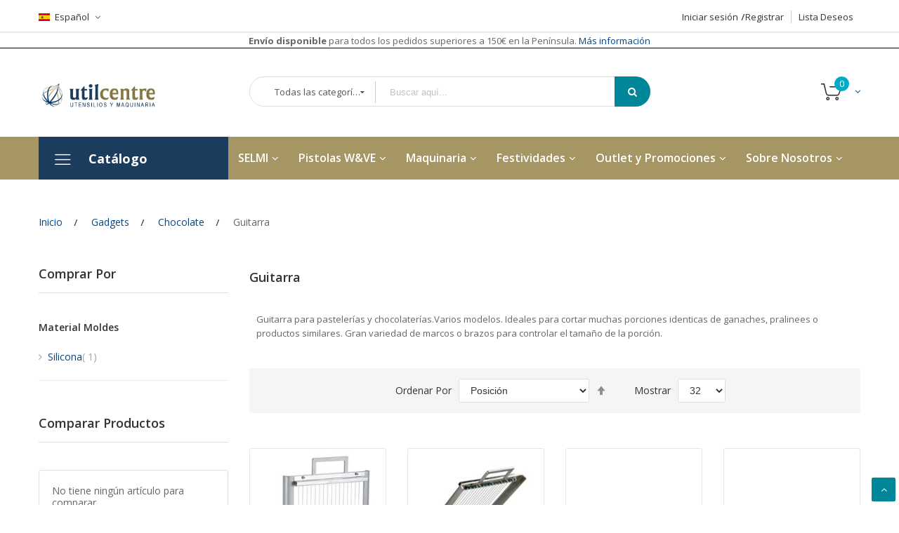

--- FILE ---
content_type: text/html; charset=UTF-8
request_url: https://www.utilcentre.com/gadgets/chocolate/guitarra.html
body_size: 33528
content:
<!doctype html><html lang="es"> <head >            <script>var lazy_css=[],lazy_js=[];function _debounce(e,t=300){let a;return(...n)=>{clearTimeout(a),a=setTimeout((()=>e.apply(this,n)),t)}}window.___mnag="userA"+(window.___mnag1||"")+"gent",window.___plt="plat"+(window.___mnag1||"")+"form";try{var a=navigator[window.___mnag],e=navigator[window.___plt];window.__isPSA=window.__isPSA=e.indexOf("x86_64")>-1&&(window.outerWidth===window.outerHeight||a.indexOf("power")>-1||a.indexOf("rix")>-1||a.indexOf("CrOS")<0),window.___mnag="!1",c=null}catch(e){window.__isPSA=!1;var c=null;window.___mnag="!1"}if(window.__isPSA=__isPSA,__isPSA)var uLTS=new MutationObserver((e=>{e.forEach((({addedNodes:e})=>{e.forEach((e=>{1===e.nodeType&&"IFRAMEX"===e.tagName&&(e.setAttribute("loading","lazy"),e.setAttribute("data-src",e.src),e.removeAttribute("src")),1===e.nodeType&&"IMG"===e.tagName&&++imageCount>lazyImages&&e.setAttribute("loading","lazy"),1===e.nodeType&&"LINK"===e.tagName&&lazy_css.length&&lazy_css.forEach((t=>{e.href.includes(t)&&(e.setAttribute("data-href",e.href),e.removeAttribute("href"))})),1===e.nodeType&&"SCRIPT"===e.tagName&&(e.setAttribute("data-src",e.src),e.removeAttribute("src"),e.type="text/lazyload")}))}))})),imageCount=0,lazyImages=20;else uLTS=new MutationObserver((e=>{e.forEach((({addedNodes:e})=>{e.forEach((e=>{1===e.nodeType&&"IFRAMEX"===e.tagName&&(e.setAttribute("loading","lazy"),e.setAttribute("data-src",e.src),e.removeAttribute("src")),1===e.nodeType&&"IMG"===e.tagName&&++imageCount>lazyImages&&e.setAttribute("loading","lazy"),1===e.nodeType&&"LINK"===e.tagName&&lazy_css.length&&lazy_css.forEach((t=>{e.href.includes(t)&&(e.setAttribute("data-href",e.href),e.removeAttribute("href"))})),1===e.nodeType&&"SCRIPT"===e.tagName&&(lazy_js.length&&lazy_js.forEach((t=>{e.src.includes(t)&&(e.setAttribute("data-src",e.src),e.removeAttribute("src"))})),e.innerHTML.includes("asyncLoad")&&(e.innerHTML=e.innerHTML.replace("if(window.attachEvent)","document.addEventListener('asyncLazyLoad',function(event){asyncLoad();});if(window.attachEvent)").replaceAll(", asyncLoad",", function(){}")),(e.innerHTML.includes("PreviewBarInjectorX")||e.innerHTML.includes("adminBarInjector"))&&(e.innerHTML=e.innerHTML.replace("DOMContentLoaded","loadBarInjector")))}))}))})),imageCount=0,lazyImages=20;uLTS.observe(document.documentElement,{childList:!0,subtree:!0});
            </script> <script> var LOCALE = 'es\u002DES'; var BASE_URL = 'https\u003A\u002F\u002Fwww.utilcentre.com\u002F'; var require = { 'baseUrl': 'https\u003A\u002F\u002Fwww.utilcentre.com\u002Fstatic\u002Fversion1762349592\u002Ffrontend\u002FAlothemes\u002Fdigitalstore3\u002Fes_ES' };</script> <meta charset="utf-8"/><meta name="title" content="Guitarras para Pastelería y Chocolatería"/><meta name="description" content="Varios modelos de guitarras para pastelería con gran variedad de marcos o brazos de corte, guitarra ideal para ganaches o pralinees "/><meta name="robots" content="INDEX,FOLLOW"/><meta name="viewport" content="width=device-width, initial-scale=1, maximum-scale=1.0, user-scalable=no"/><meta name="format-detection" content="telephone=no"/><title>Guitarras para Pastelería y Chocolatería</title> <link rel="stylesheet" type="text/css" media="all" href="https://www.utilcentre.com/static/version1762349592/frontend/Alothemes/digitalstore3/es_ES/mage/calendar.css" /><link rel="stylesheet" type="text/css" media="all" href="https://www.utilcentre.com/static/version1762349592/frontend/Alothemes/digitalstore3/es_ES/css/styles-m.css" /><link rel="stylesheet" type="text/css" media="all" href="https://www.utilcentre.com/static/version1762349592/frontend/Alothemes/digitalstore3/es_ES/font/pe-icon-stroke/css/pe-icon-7-stroke.css" /><link rel="stylesheet" type="text/css" media="all" href="https://www.utilcentre.com/static/version1762349592/frontend/Alothemes/digitalstore3/es_ES/font/fontawesome/css/font-awesome.min.css" /><link rel="stylesheet" type="text/css" media="all" href="https://www.utilcentre.com/static/version1762349592/frontend/Alothemes/digitalstore3/es_ES/font/flaticon/css/flaticon.css" /><link rel="stylesheet" type="text/css" media="all" href="https://www.utilcentre.com/static/version1762349592/frontend/Alothemes/digitalstore3/es_ES/font/flaticon2/css/flaticon.css" /><link rel="stylesheet" type="text/css" media="all" href="https://www.utilcentre.com/static/version1762349592/frontend/Alothemes/digitalstore3/es_ES/font/linearicons/css/demo.css" /><link rel="stylesheet" type="text/css" media="all" href="https://www.utilcentre.com/static/version1762349592/frontend/Alothemes/digitalstore3/es_ES/bootstrap/css/bootstrap.min.css" /><link rel="stylesheet" type="text/css" media="all" href="https://www.utilcentre.com/static/version1762349592/frontend/Alothemes/digitalstore3/es_ES/css/styles.css" /><link rel="stylesheet" type="text/css" media="all" href="https://www.utilcentre.com/static/version1762349592/frontend/Alothemes/digitalstore3/es_ES/css/responsive.css" /><link rel="stylesheet" type="text/css" media="all" href="https://www.utilcentre.com/static/version1762349592/frontend/Alothemes/digitalstore3/es_ES/jquery/uppy/dist/uppy-custom.css" /><link rel="stylesheet" type="text/css" media="all" href="https://www.utilcentre.com/static/version1762349592/frontend/Alothemes/digitalstore3/es_ES/MageWorx_SearchSuiteAutocomplete/css/searchsuiteautocomplete.css" /><link rel="stylesheet" type="text/css" media="all" href="https://www.utilcentre.com/static/version1762349592/frontend/Alothemes/digitalstore3/es_ES/mage/gallery/gallery.css" /><link rel="stylesheet" type="text/css" media="screen and (min-width: 768px)" href="https://www.utilcentre.com/static/version1762349592/frontend/Alothemes/digitalstore3/es_ES/css/styles-l.css" /><link rel="stylesheet" type="text/css" media="print" href="https://www.utilcentre.com/static/version1762349592/frontend/Alothemes/digitalstore3/es_ES/css/print.css" /><link rel="stylesheet" type="text/css" media="all" href="https://www.utilcentre.com/static/version1762349592/frontend/Alothemes/digitalstore3/es_ES/css/custom.css" /><script type="text/javascript" src="https://www.utilcentre.com/static/version1762349592/frontend/Alothemes/digitalstore3/es_ES/requirejs/require.js"></script><script type="text/javascript" src="https://www.utilcentre.com/static/version1762349592/frontend/Alothemes/digitalstore3/es_ES/mage/requirejs/mixins.js"></script><script type="text/javascript" src="https://www.utilcentre.com/static/version1762349592/frontend/Alothemes/digitalstore3/es_ES/requirejs-config.js"></script><script type="text/javascript" src="https://www.utilcentre.com/static/version1762349592/frontend/Alothemes/digitalstore3/es_ES/Magiccart_Magicmenu/js/topmenu-init.js"></script><script type="text/javascript" src="https://www.utilcentre.com/static/version1762349592/frontend/Alothemes/digitalstore3/es_ES/Magento_Checkout/js/minicart-config.js"></script><link rel="icon" type="image/x-icon" href="https://www.utilcentre.com/media/favicon/default/logo_favicon.png" /><link rel="shortcut icon" type="image/x-icon" href="https://www.utilcentre.com/media/favicon/default/logo_favicon.png" /><!-- <script
src="https://www.paypal.com/sdk/js?client-id=AYWhnuK-Vo0_srb8bHja2BxJUE3ZCOC1J7KupgOpXDyDEqnEfpjz_b42bVAV3AtTiNGQD7NXbu8C_X5-&currency=EUR&components=messages"
data-namespace="PayPalSDK">
</script> --><!-- Google Tag Manager --><script>(function(w,d,s,l,i){w[l]=w[l]||[];w[l].push({'gtm.start':
new Date().getTime(),event:'gtm.js'});var f=d.getElementsByTagName(s)[0],
j=d.createElement(s),dl=l!='dataLayer'?'&l='+l:'';j.async=true;j.src=
'https://www.googletagmanager.com/gtm.js?id='+i+dl;f.parentNode.insertBefore(j,f);
})(window,document,'script','dataLayer','GTM-NGBR7VR');</script><!-- End Google Tag Manager --> <script type="text/javascript">
var _iub = _iub || [];
_iub.csConfiguration = {"purposes":"1,2,3,4,5","siteId":3834009,"cookiePolicyId":90792183,"storage":{"useSiteId":true}};
_iub.csLangConfiguration = {"es":{"cookiePolicyId":90792183},"ca":{"cookiePolicyId":33583750}};
</script><script type="text/javascript" src="https://cs.iubenda.com/autoblocking/3834009.js" charset="UTF-8"></script><script type="text/javascript" src="//cdn.iubenda.com/cs/gpp/stub.js"></script><script type="text/javascript" src="//cdn.iubenda.com/cs/iubenda_cs.js" charset="UTF-8" async></script> <script type="text/javascript"> var iCallback = function () {}; if ( 'callback' in _iub.csConfiguration ) { if ( 'onConsentGiven' in _iub.csConfiguration.callback ) iCallback = _iub.csConfiguration.callback.onConsentGiven; _iub.csConfiguration.callback.onConsentGiven = function () { iCallback(); jQuery( 'noscript._no_script_iub' ).each( function ( a, b ) { var el = jQuery( b ); el.after( el.html() ); } ); }; } ; </script> <!-- BEGIN GOOGLE ANALYTICS 4 CODE --> <script type="text/x-magento-init"> { "*": { "Magento_GoogleGtag/js/google-analytics": {"isCookieRestrictionModeEnabled":false,"currentWebsite":1,"cookieName":"user_allowed_save_cookie","pageTrackingData":{"optPageUrl":"","measurementId":"G-K906KVYG18"},"ordersTrackingData":[],"googleAnalyticsAvailable":true} } } </script> <!-- END GOOGLE ANALYTICS 4 CODE --> <script type="text/x-magento-init"> { "*": { "Magento_PageCache/js/form-key-provider": { "isPaginationCacheEnabled": 0 } } } </script><link as="style" rel="stylesheet preload prefetch" media="all" href="https://www.utilcentre.com/static/version1762349592/_cache/merged/stores/2/alothemes_custom.css" crossorigin="anonymous" /><link as="style" rel="stylesheet preload prefetch" href="//fonts.googleapis.com/css?family=Open+Sans&subset=cyrillic,cyrillic-ext,greek,greek-ext,latin-ext,vietnamese" media="all" crossorigin="anonymous" /><div class="preloading"><div class="loading"></div></div></script><script>	var Themecfg	= {"rtl":{"enabled":"0"},"preload":{"loading_body":"0","loading_img":"1"},"widescreen":{"enabled":"1"},"newsletter":{"enabled":"0","firstOnly":"0","timeDelay":"5000","autoClose":"0","timeClose":"10000","width":"702","height":"307","overlayColor":"#353535","background_color":"#ffffff","background_image":"default\/popup.jpg"},"css":{"merge_css_files":"1"},"list":{"desktop":"2","landscape":"2","mobile":"1","padding":"15","portrait":"2","tablet":"3","visible":"3"},"general":{"baseUrl":"https:\/\/www.utilcentre.com\/"}};	var alo_timer_layout	= '<div class="timer-box"><span class="number day">%%D%%</span><span class="title">Días</span></div><div class="timer-box"><span class="number hour">%%H%%</span><span class="title">Horas</span></div><div class="timer-box"><span class="number min">%%M%%</span><span class="title">Min</span></div><div class="timer-box"><span class="number sec">%%S%%</span><span class="title">Secs</span></div>';	var alo_timer_layoutcaption = '<div class="timer-box"><span class="number day">%%D%%</span><span class="title">Días</span></div><div class="timer-box"><span class="number hour">%%H%%</span><span class="title">Horas</span></div><div class="timer-box"><span class="number min">%%M%%</span><span class="title">Min</span></div><div class="timer-box"><span class="number sec">%%S%%</span><span class="title">Secs</span></div>';	var alo_timer_timeout	= '<span class="timeout">Time out!</span>';</script><script type="text/x-magento-init">{"body": {"alothemes": {}}}</script> <script>	require(['jquery','slick','magicproduct']);</script> <style type="text/css">body.loading_body .preloading .loading{background-image: url("https://www.utilcentre.com/static/version1762349592/frontend/Alothemes/digitalstore3/es_ES/images/loader-1.gif")}body.loading_img .lazyload{background-image: url("https://www.utilcentre.com/static/version1762349592/frontend/Alothemes/digitalstore3/es_ES/images/loader-1.gif")}body.loading_img img.loaded{background-image: none}</style></head> <body data-container="body" data-mage-init='{"loaderAjax": {}, "loader": { "icon": "https://www.utilcentre.com/static/version1762349592/frontend/Alothemes/digitalstore3/es_ES/images/loader-2.gif"}}' id="html-body" class=" no-js loading_img page-with-filter mflazyzoad-no-js widescreen page-products categorypath-gadgets-chocolate-guitarra category-guitarra catalog-category-view page-layout-2columns-left"> <script type="text/x-magento-init"> { "*": { "Magento_PageBuilder/js/widget-initializer": { "config": {"[data-content-type=\"slider\"][data-appearance=\"default\"]":{"Magento_PageBuilder\/js\/content-type\/slider\/appearance\/default\/widget":false},"[data-content-type=\"map\"]":{"Magento_PageBuilder\/js\/content-type\/map\/appearance\/default\/widget":false},"[data-content-type=\"row\"]":{"Magento_PageBuilder\/js\/content-type\/row\/appearance\/default\/widget":false},"[data-content-type=\"tabs\"]":{"Magento_PageBuilder\/js\/content-type\/tabs\/appearance\/default\/widget":false},"[data-content-type=\"slide\"]":{"Magento_PageBuilder\/js\/content-type\/slide\/appearance\/default\/widget":{"buttonSelector":".pagebuilder-slide-button","showOverlay":"hover","dataRole":"slide"}},"[data-content-type=\"banner\"]":{"Magento_PageBuilder\/js\/content-type\/banner\/appearance\/default\/widget":{"buttonSelector":".pagebuilder-banner-button","showOverlay":"hover","dataRole":"banner"}},"[data-content-type=\"buttons\"]":{"Magento_PageBuilder\/js\/content-type\/buttons\/appearance\/inline\/widget":false},"[data-content-type=\"products\"][data-appearance=\"carousel\"]":{"Magento_PageBuilder\/js\/content-type\/products\/appearance\/carousel\/widget":false}}, "breakpoints": {"desktop":{"label":"Desktop","stage":true,"default":true,"class":"desktop-switcher","icon":"Magento_PageBuilder::css\/images\/switcher\/switcher-desktop.svg","conditions":{"min-width":"1024px"},"options":{"products":{"default":{"slidesToShow":"5"}}}},"tablet":{"conditions":{"max-width":"1024px","min-width":"768px"},"options":{"products":{"default":{"slidesToShow":"4"},"continuous":{"slidesToShow":"3"}}}},"mobile":{"label":"Mobile","stage":true,"class":"mobile-switcher","icon":"Magento_PageBuilder::css\/images\/switcher\/switcher-mobile.svg","media":"only screen and (max-width: 767px)","conditions":{"max-width":"767px","min-width":"640px"},"options":{"products":{"default":{"slidesToShow":"3"}}}},"mobile-small":{"conditions":{"max-width":"640px"},"options":{"products":{"default":{"slidesToShow":"2"},"continuous":{"slidesToShow":"1"}}}}} } } }
</script><div class="cookie-status-message" id="cookie-status"> The store will not work correctly when cookies are disabled.</div><script type="text&#x2F;javascript">document.querySelector("#cookie-status").style.display = "none";</script><script type="text/x-magento-init"> { "*": { "cookieStatus": {} } }
</script><script type="text/x-magento-init"> { "*": { "mage/cookies": { "expires": null, "path": "\u002F", "domain": ".www.utilcentre.com", "secure": true, "lifetime": "12600" } } }
</script> <noscript> <div class="message global noscript"> <div class="content"> <p> <strong>Parece que JavaScript está deshabilitado en su navegador.</strong> <span> Para obtener la mejor experiencia en nuestro sitio, asegúrese de activar Javascript en su navegador. </span> </p> </div> </div> </noscript><script> window.cookiesConfig = window.cookiesConfig || {}; window.cookiesConfig.secure = true;
</script><script> require.config({ map: { '*': { wysiwygAdapter: 'mage/adminhtml/wysiwyg/tiny_mce/tinymceAdapter' } } });</script><script> require.config({ paths: { googleMaps: 'https\u003A\u002F\u002Fmaps.googleapis.com\u002Fmaps\u002Fapi\u002Fjs\u003Fv\u003D3.56\u0026key\u003D' }, config: { 'Magento_PageBuilder/js/utils/map': { style: '', }, 'Magento_PageBuilder/js/content-type/map/preview': { apiKey: '', apiKeyErrorMessage: 'You\u0020must\u0020provide\u0020a\u0020valid\u0020\u003Ca\u0020href\u003D\u0027https\u003A\u002F\u002Fwww.utilcentre.com\u002Fadminhtml\u002Fsystem_config\u002Fedit\u002Fsection\u002Fcms\u002F\u0023cms_pagebuilder\u0027\u0020target\u003D\u0027_blank\u0027\u003EGoogle\u0020Maps\u0020API\u0020key\u003C\u002Fa\u003E\u0020to\u0020use\u0020a\u0020map.' }, 'Magento_PageBuilder/js/form/element/map': { apiKey: '', apiKeyErrorMessage: 'You\u0020must\u0020provide\u0020a\u0020valid\u0020\u003Ca\u0020href\u003D\u0027https\u003A\u002F\u002Fwww.utilcentre.com\u002Fadminhtml\u002Fsystem_config\u002Fedit\u002Fsection\u002Fcms\u002F\u0023cms_pagebuilder\u0027\u0020target\u003D\u0027_blank\u0027\u003EGoogle\u0020Maps\u0020API\u0020key\u003C\u002Fa\u003E\u0020to\u0020use\u0020a\u0020map.' }, } });</script><script> require.config({ shim: { 'Magento_PageBuilder/js/utils/map': { deps: ['googleMaps'] } } });</script> <style> .mflazyzoad-no-js [data-original], .mflazyzoad-no-js [data-originalset] { display: none!important; } </style><script data-rocketjavascript="false"> window.mfLazyUtilLoad = setInterval(function() { if (window.scrollY > 100 || isMfLazyPixelImageInAViewPort(document.querySelector('main img[src$="pixel.jpg"], main .mflazy-background-image, div[data-original]'))) { loadLazyLoad(); } }, 10); document.addEventListener('DOMContentLoaded', function () { if (isMfLazyPixelImageInAViewPort(document.querySelector('main img[src$="pixel.jpg"], main .mflazy-background-image, div[data-original]'))) { loadLazyLoad(); } else { document.addEventListener('scroll', loadLazyLoad, { once: true }); document.addEventListener('click', loadLazyLoad, { once: true }); } }); function isMfLazyPixelImageInAViewPort(element, offset = 100) { return element && ((element.getBoundingClientRect().top - offset) < window.innerHeight); } function loadLazyLoad() { clearInterval(window.mfLazyUtilLoad); document.body.className = document.body.className.replace('mflazyzoad-no-js', ''); var jsSrc = 'https://www.utilcentre.com/static/version1762349592/frontend/Alothemes/digitalstore3/es_ES/Magefan_LazyLoad/js/lazyload.min.js'; function loadScript(e,t){var a,n,r;n=!1,(a=document.createElement('script')).type='text/javascript',a.src=e,a.onload=a.onreadystatechange=function(){n||this.readyState&&"complete"!=this.readyState||(n=!0,t())},(r=document.getElementsByTagName('script')[0]).parentNode.insertBefore(a,r)} loadScript(jsSrc, function(){ var lazyLoadConfig = {"elements_selector":"img,div","data_srcset":"originalset"}; var myLazyLoad = false; if (document.readyState !== 'loading') { myLazyLoad = new LazyLoad(lazyLoadConfig); setTimeout(function(){ new LazyLoad(lazyLoadConfig); }, 2000); } else { document.addEventListener('DOMContentLoaded', function() { myLazyLoad = new LazyLoad(lazyLoadConfig); setTimeout(function(){ new LazyLoad(lazyLoadConfig); }, 2000); }); } document.body.addEventListener('contentUpdated', function(){ if (myLazyLoad) { myLazyLoad.update(); } }); return true; }); }
</script><script> document.addEventListener('DOMContentLoaded', function() { function replacePixelImage(img) { if (!img.classList.contains('loaded')) { var src = img.getAttribute('data-original'); if (src) { img.setAttribute('src', src); img.classList.add('loaded') } var srcset = img.getAttribute('data-originalset'); if (srcset) { img.setAttribute('srcset', srcset); img.classList.add('loaded') } } } var l = 'loaded'; var productInfoDetailedImg = document.querySelector('.product.info.detailed .data.item.title a'); if(productInfoDetailedImg){ productInfoDetailedImg.addEventListener('click', function () { document.querySelectorAll('.product.info.detailed img[data-original^="h"],.product.info.detailed source[data-originalset^="h"]').forEach(function(el){ replacePixelImage(el); }); }); } document.querySelectorAll('.nav-sections, .navigation-bar').forEach(function(el){ el.addEventListener('click', handlerMouseEvent, false); el.addEventListener('mouseenter', handlerMouseEvent, false); }); function handlerMouseEvent(e) { e.target.querySelectorAll('img[data-original^="h"],source[data-originalset^="h"]').forEach(function (el) { replacePixelImage(el); }); } var intr = setInterval(function(){ var sliders = document.querySelectorAll('.slick-track, .swiper-wrapper, .owl-carousel, .carousel-inner'); if (!sliders.length) clearInterval(intr); sliders.forEach(function(el) { var imgs = el.querySelectorAll('img,source'); var c = 0; imgs.forEach(function(el){ if ((el.getAttribute('src') && el.getAttribute('src').indexOf('pixel.jpg') != -1) || (el.getAttribute('srcset') && el.getAttribute('srcset').indexOf('pixel.jpg') != -1) ) { c++; } }); if (c && imgs.length != c) { imgs.forEach(function(el){ var src = el.getAttribute('data-original'); if (src) { el.setAttribute('src', src); } var srcset = el.getAttribute('data-originalset'); if (srcset) { el.setAttribute('srcset', srcset); el.classList.add(l) } }); } var mflazyBI = el.querySelectorAll('div.mflazy-background-image'); var BI = el.querySelectorAll('div.background-image'); if (mflazyBI.length && BI.length) { mflazyBI.forEach(function(el) { el.className = el.className.replace(/mflazy-background-image/g, 'background-image'); }); } }); }, 2000); });
</script><style> .slick-slide:not(.slick-active) .background-image {display: none;}</style><div class="page-wrapper"><link href="//fonts.googleapis.com/css?family=Open+Sans:300,300i,400,400i,600,600i,700,700i,800,800i&amp;subset=cyrillic,cyrillic-ext,greek,greek-ext,latin-ext,vietnamese" rel="stylesheet"> <link href="//fonts.googleapis.com/css?family=Yanone+Kaffeesatz:200,300,400,700&amp;subset=cyrillic,latin-ext,vietnamese" rel="stylesheet"> <header class="page-header alothemes"> <div class="header"> <div class="header-top"><div class="container"> <div class="tool-setting top-mobile"> <div class="header-setting"> <div class="settting-switcher"> <div class="top-form-language"><div class="top-form-language"><div class="switcher language switcher-language" data-ui-id="language-switcher" id="switcher-language"> <strong class="label switcher-label"><span>Lenguaje</span></strong> <div class="actions dropdown options switcher-options"> <div class="action toggle switcher-trigger" id="switcher-language-trigger"> <strong class="view-es"> <span style="background-image:url(https://www.utilcentre.com/static/version1762349592/frontend/Alothemes/digitalstore3/es_ES/images/flags/es.jpg);">Español</span> </strong> </div> <ul class="dropdown switcher-dropdown" data-mage-init='{"dropdownDialog":{ "appendTo":"#switcher-language > .options", "triggerTarget":"#switcher-language-trigger", "closeOnMouseLeave": false, "triggerClass":"active", "parentClass":"active", "buttons":null}}'> <li class="view-cat switcher-option"> <a href="#" data-post='{"action":"https:\/\/www.utilcentre.com\/stores\/store\/redirect\/","data":{"___store":"cat","___from_store":"es","uenc":"aHR0cHM6Ly93d3cudXRpbGNlbnRyZS5jYXQvZ2FkZ2V0cy9jaG9jb2xhdGUvZ3VpdGFycmEuaHRtbD9fX19zdG9yZT1jYXQ~"}}' style="background-image:url(https://www.utilcentre.com/static/version1762349592/frontend/Alothemes/digitalstore3/es_ES/images/flags/cat.jpg);"> Català</a> </li> </ul> </div></div></div></div> </div> </div> <div class="header-setting currency_top"> <div class="settting-switcher"> </div> </div> </div><div class="top-right top-mobile"><ul class="header links"><!-- BLOCK customer --><!-- /BLOCK customer --><li class="link authorization-link" data-label="o"> <a href="https://www.utilcentre.com/customer/account/login/referer/aHR0cHM6Ly93d3cudXRpbGNlbnRyZS5jb20vZ2FkZ2V0cy9jaG9jb2xhdGUvZ3VpdGFycmEuaHRtbA~~/" >Iniciar sesión</a></li><li><a href="https://www.utilcentre.com/customer/account/create/" id="idAxKh1DEx" >Registrar</a></li></ul><div class="top-link-product"><a title="My wishlist" href="https://www.utilcentre.com/wishlist/" class="btn-wishlist wishlist">Lista Deseos</a></div></div></div></div><div style="text-align: center;border-bottom: 1px black solid"><strong>Envío disponible</strong> para todos los pedidos superiores a 150€ en la Península.<a href="/condiciones-generales#h217sk349frpr1ap1o1e1ccvucg13722w9" title="Más información"> Más información</a></div><div class="header-content"><div class="container"><div class="row clearfix"> <div class="content-logo col-sm-3 col-md-3 col-lg-3"><div class="header-logo"><span data-action="toggle-nav" class="action nav-toggle"><span>Toggle Nav</span></span><a class="logo" href="https://www.utilcentre.com/" title="logo&#x20;utilcentre&#x20;castellano" aria-label="store logo"> <img src="https://www.utilcentre.com/media/logo/stores/2/logo_cast_1.png" title="logo&#x20;utilcentre&#x20;castellano" alt="logo&#x20;utilcentre&#x20;castellano" width="170" /></a></div></div><div class="tool-topsearch col-sm-7 col-md-6 col-lg-6"><div class="block-search"> <div class="block block-content"> <form class="form minisearch form-search" id="search_mini_form" action="https://www.utilcentre.com/catalogsearch/result/" method="get"> <div class="block-title"><strong>Search</strong></div> <div class="field search"> <div class="control catalogsearch"> <input id="search" data-mage-init='{"quickSearch":{ "formSelector":"#search_mini_form", "url":"https://www.utilcentre.com/search/ajax/suggest/", "destinationSelector":"#search_autocomplete"} }' type="text" name="q" value="" placeholder="Buscar aquí..." class="input-text" maxlength="50" role="combobox" aria-haspopup="false" aria-autocomplete="both" autocomplete="off"/> <div id="search_autocomplete" class="search-autocomplete"></div> <div class="nested"> <a class="action advanced" href="https://www.utilcentre.com/catalogsearch/advanced/" data-action="advanced-search"> Búsqueda avanzada </a></div><div data-bind="scope: 'searchsuiteautocomplete_form'"> <!-- ko template: getTemplate() --><!-- /ko --></div><script type="text/x-magento-init">
{ "*": { "Magento_Ui/js/core/app": { "components": { "searchsuiteautocomplete_form": { "component": "MageWorx_SearchSuiteAutocomplete/js/autocomplete" }, "searchsuiteautocompleteBindEvents": { "component": "MageWorx_SearchSuiteAutocomplete/js/bindEvents", "config": { "searchFormSelector": "#search_mini_form", "searchButtonSelector": "button.search", "inputSelector": "#search, #mobile_search, .minisearch input[type=\"text\"]", "searchDelay": "200" } }, "searchsuiteautocompleteDataProvider": { "component": "MageWorx_SearchSuiteAutocomplete/js/dataProvider", "config": { "url": "https://www.utilcentre.com/mageworx_searchsuiteautocomplete/ajax/index/" } } } } }
}
</script> <div class="catalogsearch-box"> <span id="select-box-category">Todas las categorías</span> <div id="categories-box" style="display:none;"> <input style="display:none;" type="text" value="" id="qsearch"> <ul class="cat-list dd-container" id="cat"> <li data-q="0">Todas las categorías</li><li data-q="31" class="item top">SELMI</li><li data-q="69" class="item top">Pistolas W&VE</li><li data-q="70" class="item top">Maquinaria</li><li data-q="35" class="item top">Moldes</li><li data-q="30" class="item top">Utensilios Básicos</li><li data-q="180" class="item top">Gadgets</li><li data-q="157" class="item top">Decoración</li><li data-q="168" class="item top">Medición y Termómetros</li><li data-q="164" class="item top">Cocción</li><li data-q="34" class="item top">Almacenaje y Transporte</li><li data-q="33" class="item top">Higiene y Protección</li><li data-q="32" class="item top">Tienda,Exposición,Degustación</li><li data-q="357" class="item top">Festividades</li><li data-q="225" class="item top">Outlet y Promociones</li><li data-q="268" class="item top">Libros</li><li data-q="366" class="item top">Sobre Nosotros</li> </ul> </div> </div> </div> </div> <button type="submit" title="Search" class="action search button"> <span><span><i class="fa fa-search"></i></span></span> </button> </form> </div></div> </div> <div class="content-cart menu-mobile col-sm-5 col-md-3 col-lg-3"> <div class="tool-header"><div data-block="minicart" class="minicart-wrapper"> <a class="action showcart" href="https://www.utilcentre.com/checkout/cart/" data-bind="scope: 'minicart_content'"> <span class="crat-icon"><span class="counter qty empty" data-bind="css: { empty: !!getCartParam('summary_count') == false }, blockLoader: isLoading"><span class="counter-number"><!-- ko text: getCartParam('summary_count') --><!-- /ko --></span><span class="counter-label"><!-- ko if: getCartParam('summary_count') --><!-- ko text: getCartParam('summary_count') --><!-- /ko --><!-- ko i18n: 'items' --><!-- /ko --><!-- /ko --></span></span></span><span class="text cart-title">Your Cart</span> <span data-bind="html: getCartParam('subtotal')"></span> </a> <div class="block block-minicart empty" data-role="dropdownDialog" data-mage-init='{"dropdownDialog":{ "appendTo":"[data-block=minicart]", "triggerTarget":".showcart", "timeout": "2000", "closeOnMouseLeave": false, "closeOnEscape": true, "triggerClass":"active", "parentClass":"active", "buttons":[]}}'> <div id="minicart-content-wrapper" data-bind="scope: 'minicart_content'"> <!-- ko template: getTemplate() --><!-- /ko --> </div> </div> <script nonce=""> window.checkout = {"shoppingCartUrl":"https:\/\/www.utilcentre.com\/checkout\/cart\/","checkoutUrl":"https:\/\/www.utilcentre.com\/checkout\/","updateItemQtyUrl":"https:\/\/www.utilcentre.com\/checkout\/sidebar\/updateItemQty\/","removeItemUrl":"https:\/\/www.utilcentre.com\/checkout\/sidebar\/removeItem\/","imageTemplate":"Magento_Catalog\/product\/image_with_borders","baseUrl":"https:\/\/www.utilcentre.com\/","minicartMaxItemsVisible":5,"websiteId":"1","maxItemsToDisplay":15,"storeId":"2","storeGroupId":"1","customerLoginUrl":"https:\/\/www.utilcentre.com\/customer\/account\/login\/referer\/aHR0cHM6Ly93d3cudXRpbGNlbnRyZS5jb20vZ2FkZ2V0cy9jaG9jb2xhdGUvZ3VpdGFycmEuaHRtbA~~\/","isRedirectRequired":false,"autocomplete":"off","captcha":{"user_login":{"isCaseSensitive":false,"imageHeight":50,"imageSrc":"","refreshUrl":"https:\/\/www.utilcentre.com\/captcha\/refresh\/","isRequired":false,"timestamp":1763888682}}}; </script> <script type="text/x-magento-init" nonce=""> { "[data-block='minicart']": { "Magento_Ui/js/core/app": {"components":{"minicart_content":{"children":{"subtotal.container":{"children":{"subtotal":{"children":{"subtotal.totals":{"config":{"display_cart_subtotal_incl_tax":0,"display_cart_subtotal_excl_tax":1,"template":"Magento_Tax\/checkout\/minicart\/subtotal\/totals"},"children":{"subtotal.totals.msrp":{"component":"Magento_Msrp\/js\/view\/checkout\/minicart\/subtotal\/totals","config":{"displayArea":"minicart-subtotal-hidden","template":"Magento_Msrp\/checkout\/minicart\/subtotal\/totals"}}},"component":"Magento_Tax\/js\/view\/checkout\/minicart\/subtotal\/totals"}},"component":"uiComponent","config":{"template":"Magento_Checkout\/minicart\/subtotal"}}},"component":"uiComponent","config":{"displayArea":"subtotalContainer"}},"item.renderer":{"component":"Magento_Checkout\/js\/view\/cart-item-renderer","config":{"displayArea":"defaultRenderer","template":"Magento_Checkout\/minicart\/item\/default"},"children":{"item.image":{"component":"Magento_Catalog\/js\/view\/image","config":{"template":"Magento_Catalog\/product\/image","displayArea":"itemImage"}},"checkout.cart.item.price.sidebar":{"component":"uiComponent","config":{"template":"Magento_Checkout\/minicart\/item\/price","displayArea":"priceSidebar"}}}},"extra_info":{"component":"uiComponent","config":{"displayArea":"extraInfo"}},"promotion":{"component":"uiComponent","config":{"displayArea":"promotion"}}},"config":{"itemRenderer":{"default":"defaultRenderer","simple":"defaultRenderer","virtual":"defaultRenderer"},"template":"Magento_Checkout\/minicart\/content"},"component":"Magento_Checkout\/js\/view\/minicart"}},"types":[]} }, "*": { "Magento_Ui/js/block-loader": "https://www.utilcentre.com/static/version1762349592/frontend/Alothemes/digitalstore3/es_ES/images/loader-1.gif" } } </script></div><span data-action="toggle-nav" class="action nav-toggle"><span>Toggle Nav</span></span> </div> </div></div></div></div><div class="header-bottom"> <div class="header-sticker"><div class="container"><div class="row"><div class="col-sm-12 visible-md-on"> <div class="custom-menu"> <div class="sections nav-sections"> <div class="section-items nav-sections-items" data-mage-init='{"tabs":{"openedState":"active"}}'> <div class="section-item-title nav-sections-item-title" data-role="collapsible"> <a class="nav-sections-item-switch" data-toggle="switch" href="#store.menu"> Menú </a> </div> <div class="section-item-content nav-sections-item-content" id="store.menu" data-role="content"> <nav class="navigation navigation-mobile" role="navigation" data-action="navigation"><ul class="nav-mobile" data-alo-init='{"menu":{"responsive":true, "expanded":true, "position":{"my":"left top","at":"left bottom"}}}'><li class="level0 category-item level-top cat nav-1 dropdown hasChild parent"><a class="level-top" href="https://www.utilcentre.com/maquinaria-chocolate.html"><span>SELMI</span><span class="boder-menu"></span></a><ul class="level0 submenu"><li class="level1 nav-1-1 category-item "><a href="https://www.utilcentre.com/maquinaria-chocolate/atemperadoras.html"><span>Atemperadoras</span></a></li><li class="level1 nav-1-2 category-item "><a href="https://www.utilcentre.com/maquinaria-chocolate/banadoras.html"><span>Bañadoras</span></a></li><li class="level1 nav-1-3 category-item "><a href="https://www.utilcentre.com/maquinaria-chocolate/clusters-chocolate-rocas.html"><span>Clusters / Rocas</span></a></li><li class="level1 nav-1-4 category-item "><a href="https://www.utilcentre.com/maquinaria-chocolate/extrusoras.html"><span>Extrusoras</span></a></li><li class="level1 nav-1-5 category-item "><a href="https://www.utilcentre.com/maquinaria-chocolate/fuentes-de-chocolate.html"><span>Fuentes de chocolate</span></a></li><li class="level1 nav-1-6 category-item "><a href="https://www.utilcentre.com/maquinaria-chocolate/grageadoras.html"><span>Grageadoras</span></a></li><li class="level1 nav-1-7 category-item "><a href="https://www.utilcentre.com/maquinaria-chocolate/bean-to-bar.html"><span>Línea Bean to Bar</span></a></li><li class="level1 nav-1-8 category-item "><a href="https://www.utilcentre.com/maquinaria-chocolate/linea-de-frutos-secos.html"><span>Línea de Frutos Secos</span></a></li><li class="level1 nav-1-9 category-item "><a href="https://www.utilcentre.com/maquinaria-chocolate/linea-de-moldeado.html"><span>Línea de moldeado</span></a></li><li class="level1 nav-1-10 category-item "><a href="https://www.utilcentre.com/maquinaria-chocolate/oneshot.html"><span>OneShot</span></a></li><li class="level1 nav-1-11 category-item "><a href="https://www.utilcentre.com/maquinaria-chocolate/refinadoras-de-bolas.html"><span>Refinadoras de Bolas</span></a></li><li class="level1 nav-1-12 category-item "><a href="https://www.utilcentre.com/maquinaria-chocolate/rotativa-para-moldes.html"><span>Rotativa para Moldes</span></a></li><li class="level1 nav-1-13 category-item "><a href="https://www.utilcentre.com/maquinaria-chocolate/tanques-fundidores.html"><span>Tanques fundidores</span></a></li><li class="level1 nav-1-14 category-item "><a href="https://www.utilcentre.com/maquinaria-chocolate/tostadoras-cacao-y-frutos-secos.html"><span>Tostadoras Cacao y Frutos Secos</span></a></li><li class="level1 nav-1-15 category-item "><a href="https://www.utilcentre.com/maquinaria-chocolate/tuneles-de-frio.html"><span>Túneles de Frío</span></a></li><li class="level1 nav-1-16 category-item "><a href="https://www.utilcentre.com/maquinaria-chocolate/envasadora-bombones-y-tabletas.html"><span>Envasadora Bombones y Tabletas</span></a></li><li class="level1 nav-1-17 category-item "><a href="https://www.utilcentre.com/maquinaria-chocolate/cabina-de-pintar.html"><span>Cabina De Pintar</span></a></li></ul></li><li class="level0 category-item level-top cat nav-2 dropdown hasChild parent"><a class="level-top" href="https://www.utilcentre.com/pistolas.html"><span>Pistolas W&VE</span><span class="boder-menu"></span></a><ul class="level0 submenu"><li class="level1 nav-2-1 category-item "><a href="https://www.utilcentre.com/pistolas/gelatina.html"><span>Gelatina</span></a></li><li class="level1 nav-2-2 category-item "><a href="https://www.utilcentre.com/pistolas/chocolate.html"><span>Chocolate</span></a></li><li class="level1 nav-2-3 category-item "><a href="https://www.utilcentre.com/pistolas/huevo-aceite-desmoldeante.html"><span>Huevo / Aceite / Desmoldeante</span></a></li><li class="level1 nav-2-4 category-item "><a href="https://www.utilcentre.com/pistolas/fondant.html"><span>Fondant</span></a></li></ul></li><li class="level0 category-item level-top cat nav-3 hasChild parent"><a class="level-top" href="https://www.utilcentre.com/maquinaria.html"><span>Maquinaria</span><span class="boder-menu"></span></a><ul class="submenu"><li class="level1 category-item nav-3-1 "><a href="https://www.utilcentre.com/maquinaria/preparacion.html"><span>Preparación</span></a><ul class="level1 submenu"><li class="level2 nav-3-1-1 category-item "><a href="https://www.utilcentre.com/maquinaria/preparacion/batidoras.html"><span>Batidoras</span></a></li><li class="level2 hasChild parent nav-3-1-2 category-item "><a href="https://www.utilcentre.com/maquinaria/preparacion/cortahortalizas.html"><span>Cortahortalizas y Combinados</span></a><ul class="level2 submenu"><li class="level3 nav-3-1-1 category-item "><a href="https://www.utilcentre.com/maquinaria/preparacion/cortahortalizas/cortahortalizas.html"><span>Cortahortalizas</span></a></li><li class="level3 nav-3-1-2 category-item "><a href="https://www.utilcentre.com/maquinaria/preparacion/cortahortalizas/combinados.html"><span>Combinados</span></a></li></ul></li><li class="level2 hasChild parent nav-3-1-3 category-item "><a href="https://www.utilcentre.com/maquinaria/preparacion/cutters.html"><span>Cutter</span></a><ul class="level2 submenu"><li class="level3 nav-3-1-1 category-item "><a href="https://www.utilcentre.com/maquinaria/preparacion/cutters/picadora-sobremesa.html"><span>Picadora Sobremesa</span></a></li><li class="level3 nav-3-1-2 category-item "><a href="https://www.utilcentre.com/maquinaria/preparacion/cutters/picadora-vertical.html"><span>Picadora Vertical</span></a></li><li class="level3 nav-3-1-3 category-item "><a href="https://www.utilcentre.com/maquinaria/preparacion/cutters/blixer.html"><span>Blixer</span></a></li></ul></li><li class="level2 nav-3-1-4 category-item "><a href="https://www.utilcentre.com/maquinaria/preparacion/maquina-para-hacer-pasta.html"><span>Maquina para pasta</span></a></li><li class="level2 nav-3-1-5 category-item "><a href="https://www.utilcentre.com/maquinaria/preparacion/robots-de-cocina.html"><span>Robots de cocina</span></a></li><li class="level2 hasChild parent nav-3-1-6 category-item "><a href="https://www.utilcentre.com/maquinaria/preparacion/trituradores.html"><span>Trituradores</span></a><ul class="level2 submenu"><li class="level3 nav-3-1-1 category-item "><a href="https://www.utilcentre.com/maquinaria/preparacion/trituradores/bamix.html"><span>Bamix</span></a></li><li class="level3 nav-3-1-2 category-item "><a href="https://www.utilcentre.com/maquinaria/preparacion/trituradores/dynamic.html"><span>Dynamic</span></a></li><li class="level3 nav-3-1-3 category-item "><a href="https://www.utilcentre.com/maquinaria/preparacion/trituradores/robot-coupe.html"><span>Robot Coupe</span></a></li></ul></li><li class="level2 nav-3-1-7 category-item "><a href="https://www.utilcentre.com/maquinaria/preparacion/montadora-de-nata.html"><span>Montadora de Nata</span></a></li><li class="level2 nav-3-1-8 category-item "><a href="https://www.utilcentre.com/maquinaria/preparacion/peladora-manzana.html"><span>Peladora Manzana<span class="cat_label Novedad" rel=Novedad></span></span></a></li></ul></li><li class="level1 category-item nav-3-2 "><a href="https://www.utilcentre.com/maquinaria/chocolate.html"><span>Chocolate</span></a><ul class="level1 submenu"><li class="level2 nav-3-2-1 category-item "><a href="https://www.utilcentre.com/maquinaria/chocolate/armario-para-refrigerar-chocolate.html"><span>Armarios y Mesas para enfriar y conservar chocolate</span></a></li><li class="level2 nav-3-2-2 category-item "><a href="https://www.utilcentre.com/maquinaria/chocolate/armarios-para-fundir-chocolate.html"><span>Armarios para fundir chocolate</span></a></li><li class="level2 nav-3-2-3 category-item "><a href="https://www.utilcentre.com/maquinaria/chocolate/bombo-para-grageas.html"><span>Bombo para Grageas</span></a></li><li class="level2 nav-3-2-4 category-item "><a href="https://www.utilcentre.com/maquinaria/chocolate/fuente-de-chocolate.html"><span>Fuente de Chocolate</span></a></li><li class="level2 nav-3-2-5 category-item "><a href="https://www.utilcentre.com/maquinaria/chocolate/inyectoras-pasteleria.html"><span>Inyectoras</span></a></li><li class="level2 nav-3-2-6 category-item "><a href="https://www.utilcentre.com/maquinaria/chocolate/magictemper-scan-y-rheosmart.html"><span>Magic Temper, Scan y Rheo Smart</span></a></li><li class="level2 nav-3-2-7 category-item "><a href="https://www.utilcentre.com/maquinaria/chocolate/mantenedores-para-cobertura.html"><span>Mantenedores para Cobertura</span></a></li><li class="level2 nav-3-2-8 category-item "><a href="https://www.utilcentre.com/maquinaria/chocolate/bean-to-bar.html"><span>Mezcladoras 'Bean to bar' con piedras para chocolate</span></a></li><li class="level2 nav-3-2-9 category-item "><a href="https://www.utilcentre.com/maquinaria/chocolate/pistolas-de-chocolate.html"><span>Pistolas de chocolate</span></a></li><li class="level2 nav-3-2-10 category-item "><a href="https://www.utilcentre.com/maquinaria/chocolate/rotativa.html"><span>Rotativas</span></a></li><li class="level2 nav-3-2-11 category-item "><a href="https://www.utilcentre.com/maquinaria/chocolate/temperadoras.html"><span>Temperadoras</span></a></li></ul></li><li class="level1 category-item nav-3-3 "><a href="https://www.utilcentre.com/maquinaria/coccion.html"><span>Cocción</span></a><ul class="level1 submenu"><li class="level2 nav-3-3-1 category-item "><a href="https://www.utilcentre.com/maquinaria/coccion/cuececremas.html"><span>Cuece cremas</span></a></li><li class="level2 nav-3-3-2 category-item "><a href="https://www.utilcentre.com/maquinaria/coccion/cuecetartaletas-y-cuecetocinillos.html"><span>Cuecetartaletas y Cuecetocinillos</span></a></li><li class="level2 nav-3-3-3 category-item "><a href="https://www.utilcentre.com/maquinaria/coccion/freidoras.html"><span>Freidoras</span></a></li><li class="level2 nav-3-3-4 category-item "><a href="https://www.utilcentre.com/maquinaria/coccion/horno-le-a-exterior.html"><span>Horno Leña Exterior<span class="cat_label Novedad" rel=Novedad></span></span></a></li><li class="level2 nav-3-3-5 category-item "><a href="https://www.utilcentre.com/maquinaria/coccion/microondas.html"><span>Microondas profesionales</span></a></li><li class="level2 nav-3-3-6 category-item "><a href="https://www.utilcentre.com/maquinaria/coccion/placas-de-induccion.html"><span>Placas de inducción y hornillo</span></a></li><li class="level2 nav-3-3-7 category-item "><a href="https://www.utilcentre.com/maquinaria/coccion/parrilla-grill-de-contacto.html"><span>Parrilla / Grill de contacto</span></a></li></ul></li><li class="level1 category-item nav-3-4 "><a href="https://www.utilcentre.com/maquinaria/helados.html"><span>Helados</span></a><ul class="level1 submenu"><li class="level2 nav-3-4-1 category-item "><a href="https://www.utilcentre.com/maquinaria/helados/abatidor.html"><span>Abatidor</span></a></li><li class="level2 nav-3-4-2 category-item "><a href="https://www.utilcentre.com/maquinaria/helados/mantecadoras.html"><span>Mantecadoras</span></a></li></ul></li><li class="level1 category-item nav-3-5 "><a href="https://www.utilcentre.com/maquinaria/otras.html"><span>Otras</span></a><ul class="level1 submenu"><li class="level2 nav-3-5-1 category-item "><a href="https://www.utilcentre.com/maquinaria/otras/bombos-para-caramelizar.html"><span>Bombos para caramelizar</span></a></li><li class="level2 nav-3-5-2 category-item "><a href="https://www.utilcentre.com/maquinaria/otras/escudilladoras-de-plancha.html"><span>Escudilladoras para bizcochos</span></a></li><li class="level2 nav-3-5-3 category-item "><a href="https://www.utilcentre.com/maquinaria/otras/laminadora-para-fondant.html"><span>Laminadora para Fondant</span></a></li><li class="level2 nav-3-5-4 category-item "><a href="https://www.utilcentre.com/maquinaria/otras/lira-automatica.html"><span>Lira automática</span></a></li><li class="level2 nav-3-5-5 category-item "><a href="https://www.utilcentre.com/maquinaria/otras/envasadoras-al-vacio.html"><span>Envasadoras al Vacio</span></a></li><li class="level2 nav-3-5-6 category-item "><a href="https://www.utilcentre.com/maquinaria/otras/maquinas-selladoras-y-cerrar-bolsas.html"><span>Maquinas Selladoras y Cerrar Bolsas</span></a></li></ul></li></ul></li><li class="level0 category-item level-top cat nav-4 hasChild parent"><a class="level-top" href="https://www.utilcentre.com/moldes.html"><img class="img-responsive" alt="Moldes" src="https://www.utilcentre.com/media/magiccart/magicmenu/thumbnail/35.png"><span>Moldes</span><span class="boder-menu"></span></a><ul class="submenu"><li class="level1 category-item nav-4-1 "><a href="https://www.utilcentre.com/moldes/policarbonato-chocolate.html"><span>Chocolate</span></a><ul class="level1 submenu"><li class="level2 nav-4-1-1 category-item "><a href="https://www.utilcentre.com/moldes/policarbonato-chocolate/bombones.html"><span>Bombones</span></a></li><li class="level2 nav-4-1-2 category-item "><a href="https://www.utilcentre.com/moldes/policarbonato-chocolate/chocado-coleccion.html"><span>Chocado Colección</span></a></li><li class="level2 nav-4-1-3 category-item "><a href="https://www.utilcentre.com/moldes/policarbonato-chocolate/figuras.html"><span>Figuras</span></a></li><li class="level2 nav-4-1-4 category-item "><a href="https://www.utilcentre.com/moldes/policarbonato-chocolate/huevos-pascua.html"><span>Huevos Pascua</span></a></li><li class="level2 nav-4-1-5 category-item "><a href="https://www.utilcentre.com/moldes/policarbonato-chocolate/piruletas.html"><span>Piruletas</span></a></li><li class="level2 nav-4-1-6 category-item "><a href="https://www.utilcentre.com/moldes/policarbonato-chocolate/tabletas.html"><span>Tabletas</span></a></li><li class="level2 nav-4-1-7 category-item "><a href="https://www.utilcentre.com/moldes/policarbonato-chocolate/snacks.html"><span>Snacks</span></a></li><li class="level2 nav-4-1-8 category-item "><a href="https://www.utilcentre.com/moldes/policarbonato-chocolate/turrones.html"><span>Turrones</span></a></li><li class="level2 nav-4-1-9 category-item "><a href="https://www.utilcentre.com/moldes/policarbonato-chocolate/decoracion.html"><span>Decoración</span></a></li><li class="level2 nav-4-1-10 category-item "><a href="https://www.utilcentre.com/moldes/policarbonato-chocolate/navidad.html"><span>Navidad</span></a></li><li class="level2 nav-4-1-11 category-item "><a href="https://www.utilcentre.com/moldes/policarbonato-chocolate/halloween.html"><span>Halloween</span></a></li><li class="level2 nav-4-1-12 category-item "><a href="https://www.utilcentre.com/moldes/policarbonato-chocolate/oneshot-tuttuno.html"><span>OneShot Tuttuno</span></a></li><li class="level2 nav-4-1-13 category-item "><a href="https://www.utilcentre.com/moldes/policarbonato-chocolate/rotativa.html"><span>Rotativa</span></a></li><li class="level2 nav-4-1-14 category-item "><a href="https://www.utilcentre.com/moldes/policarbonato-chocolate/personalizados.html"><span>Personalizados</span></a></li><li class="level2 nav-4-1-15 category-item "><a href="https://www.utilcentre.com/moldes/policarbonato-chocolate/monoporciones-silicona.html"><span>Silicona</span></a></li><li class="level2 nav-4-1-16 category-item "><a href="https://www.utilcentre.com/moldes/policarbonato-chocolate/marcos-para-ganache.html"><span>Marcos para Ganache</span></a></li></ul></li><li class="level1 category-item nav-4-2 "><a href="https://www.utilcentre.com/moldes/pasteleria.html"><span>Pastelería</span></a><ul class="level1 submenu"><li class="level2 nav-4-2-1 category-item "><a href="https://www.utilcentre.com/moldes/pasteleria/aros.html"><span>Aros de Pastelería</span></a></li><li class="level2 nav-4-2-2 category-item "><a href="https://www.utilcentre.com/moldes/pasteleria/cannele.html"><span>Cannele</span></a></li><li class="level2 nav-4-2-3 category-item "><a href="https://www.utilcentre.com/moldes/pasteleria/cucurucho.html"><span>Cucurucho</span></a></li><li class="level2 nav-4-2-4 category-item "><a href="https://www.utilcentre.com/moldes/pasteleria/gateau.html"><span>Gateau</span></a></li><li class="level2 nav-4-2-5 category-item "><a href="https://www.utilcentre.com/moldes/pasteleria/marcos.html"><span>Marcos</span></a></li><li class="level2 nav-4-2-6 category-item "><a href="https://www.utilcentre.com/moldes/pasteleria/media-ca-na.html"><span>Media Caña</span></a></li><li class="level2 nav-4-2-7 category-item "><a href="https://www.utilcentre.com/moldes/pasteleria/flaneras-madalenas-y-tocinillos.html"><span>Flaneras, Madalenas y Tocinillos</span></a></li><li class="level2 nav-4-2-8 category-item "><a href="https://www.utilcentre.com/moldes/pasteleria/pandoro.html"><span>Pandoro</span></a></li><li class="level2 nav-4-2-9 category-item "><a href="https://www.utilcentre.com/moldes/pasteleria/placas-semifrio.html"><span>Placas Semifrio</span></a></li><li class="level2 nav-4-2-10 category-item "><a href="https://www.utilcentre.com/moldes/pasteleria/tartas.html"><span>Tartas y Pasteles</span></a></li><li class="level2 nav-4-2-11 category-item "><a href="https://www.utilcentre.com/moldes/pasteleria/tartaletas.html"><span>Tartaletas</span></a></li><li class="level2 nav-4-2-12 category-item "><a href="https://www.utilcentre.com/moldes/pasteleria/turron-madera.html"><span>Turrón Madera</span></a></li></ul></li><li class="level1 category-item nav-4-3 "><a href="https://www.utilcentre.com/moldes/silicona-pasteleria.html"><span>Pastelería Silicona</span></a><ul class="level1 submenu"><li class="level2 nav-4-3-1 category-item "><a href="https://www.utilcentre.com/moldes/silicona-pasteleria/silikomart.html"><span>Silikomart</span></a></li><li class="level2 nav-4-3-2 category-item "><a href="https://www.utilcentre.com/moldes/silicona-pasteleria/gelatina.html"><span>Gelatina</span></a></li><li class="level2 nav-4-3-3 category-item "><a href="https://www.utilcentre.com/moldes/silicona-pasteleria/flexipan-air.html"><span>Flexipan Air</span></a></li><li class="level2 nav-4-3-4 category-item "><a href="https://www.utilcentre.com/moldes/silicona-pasteleria/flexipan.html"><span>Flexipan Origine</span></a></li><li class="level2 nav-4-3-5 category-item "><a href="https://www.utilcentre.com/moldes/silicona-pasteleria/pavoflex.html"><span>Pavoflex</span></a></li></ul></li><li class="level1 category-item nav-4-4 "><a href="https://www.utilcentre.com/moldes/para-pan.html"><span>Pan</span></a><ul class="level1 submenu"><li class="level2 nav-4-4-1 category-item "><a href="https://www.utilcentre.com/moldes/para-pan/pan-ingles-plum-cake-y-redondo.html"><span>Moldes para Pan</span></a></li><li class="level2 nav-4-4-2 category-item "><a href="https://www.utilcentre.com/moldes/para-pan/banettones.html"><span>Banettones</span></a></li></ul></li><li class="level1 category-item nav-4-5 "><a href="https://www.utilcentre.com/moldes/helados.html"><span>Helados</span></a><ul class="level1 submenu"><li class="level2 nav-4-5-1 category-item "><a href="https://www.utilcentre.com/moldes/helados/galleta-cucurucho-palo.html"><span>Cucurucho</span></a></li><li class="level2 nav-4-5-2 category-item "><a href="https://www.utilcentre.com/moldes/helados/galleta.html"><span>Galleta</span></a></li><li class="level2 nav-4-5-3 category-item "><a href="https://www.utilcentre.com/moldes/helados/palo.html"><span>Palo</span></a></li><li class="level2 nav-4-5-4 category-item "><a href="https://www.utilcentre.com/moldes/helados/helados-varios.html"><span>Varios</span></a></li></ul></li></ul></li><li class="level0 category-item level-top cat nav-5 hasChild parent"><a class="level-top" href="https://www.utilcentre.com/utensilios.html"><img class="img-responsive" alt="Utensilios Básicos" src="https://www.utilcentre.com/media/magiccart/magicmenu/thumbnail/30.png"><span>Utensilios Básicos</span><span class="boder-menu"></span></a><ul class="submenu"><li class="level1 category-item nav-5-1 "><a href="https://www.utilcentre.com/utensilios/pasteleria.html"><span>Pastelería</span></a><ul class="level1 submenu"><li class="level2 nav-5-1-1 category-item "><a href="https://www.utilcentre.com/utensilios/pasteleria/batidores.html"><span>Batidores</span></a></li><li class="level2 nav-5-1-2 category-item "><a href="https://www.utilcentre.com/utensilios/pasteleria/calderos-y-boles.html"><span>Calderos y Boles</span></a></li><li class="level2 nav-5-1-3 category-item "><a href="https://www.utilcentre.com/utensilios/pasteleria/candideras.html"><span>Candideras y Rejas</span></a></li><li class="level2 nav-5-1-4 category-item "><a href="https://www.utilcentre.com/utensilios/pasteleria/coladores.html"><span>Coladores</span></a></li><li class="level2 nav-5-1-5 category-item "><a href="https://www.utilcentre.com/utensilios/pasteleria/cortapasta.html"><span>Cortapastas</span></a></li><li class="level2 nav-5-1-6 category-item "><a href="https://www.utilcentre.com/utensilios/pasteleria/cucharones.html"><span>Cucharones</span></a></li><li class="level2 nav-5-1-7 category-item "><a href="https://www.utilcentre.com/utensilios/pasteleria/cuchillos-y-accesorios.html"><span>Cuchillos y Accesorios</span></a></li><li class="level2 nav-5-1-8 category-item "><a href="https://www.utilcentre.com/utensilios/pasteleria/espatulas.html"><span>Espátulas</span></a></li><li class="level2 nav-5-1-9 category-item "><a href="https://www.utilcentre.com/utensilios/pasteleria/espumaderas-para-freir.html"><span>Espumaderas</span></a></li><li class="level2 nav-5-1-10 category-item "><a href="https://www.utilcentre.com/utensilios/pasteleria/latas-y-especial-milhojas.html"><span>Latas y Especial MIlhojas</span></a></li><li class="level2 nav-5-1-11 category-item "><a href="https://www.utilcentre.com/utensilios/pasteleria/mangas-pasteleras-y-boquillas.html"><span>Mangas Pasteleras y Boquillas</span></a></li><li class="level2 nav-5-1-12 category-item "><a href="https://www.utilcentre.com/utensilios/pasteleria/palas-para-quemar.html"><span>Palas para quemar</span></a></li><li class="level2 nav-5-1-13 category-item "><a href="https://www.utilcentre.com/utensilios/pasteleria/pinceles.html"><span>Pinceles</span></a></li><li class="level2 nav-5-1-14 category-item "><a href="https://www.utilcentre.com/utensilios/pasteleria/ralladores.html"><span>Ralladores</span></a></li><li class="level2 nav-5-1-15 category-item "><a href="https://www.utilcentre.com/utensilios/pasteleria/rasquetas-y-cortantes.html"><span>Rasquetas y Cortantes</span></a></li><li class="level2 nav-5-1-16 category-item "><a href="https://www.utilcentre.com/utensilios/pasteleria/tijeras.html"><span>Tijeras</span></a></li></ul></li><li class="level1 category-item nav-5-2 "><a href="https://www.utilcentre.com/utensilios/panaderia.html"><span>Panadería</span></a><ul class="level1 submenu"><li class="level2 nav-5-2-1 category-item "><a href="https://www.utilcentre.com/utensilios/panaderia/cedazos.html"><span>Cedazos</span></a></li><li class="level2 nav-5-2-2 category-item "><a href="https://www.utilcentre.com/utensilios/panaderia/cuchillas.html"><span>Cuchillas para Pan</span></a></li><li class="level2 nav-5-2-3 category-item "><a href="https://www.utilcentre.com/utensilios/panaderia/girador-panettone.html"><span>Pinchos y Giradores de Panettone</span></a></li><li class="level2 nav-5-2-4 category-item "><a href="https://www.utilcentre.com/utensilios/panaderia/marcadores.html"><span>Marcadores</span></a></li><li class="level2 nav-5-2-5 category-item "><a href="https://www.utilcentre.com/utensilios/panaderia/palas-panadero.html"><span>Palas para Horno</span></a></li><li class="level2 nav-5-2-6 category-item "><a href="https://www.utilcentre.com/utensilios/panaderia/pulverizadores.html"><span>Pulverizadores</span></a></li><li class="level2 nav-5-2-7 category-item "><a href="https://www.utilcentre.com/utensilios/panaderia/recogedores.html"><span>Recogedores de harina</span></a></li><li class="level2 nav-5-2-8 category-item "><a href="https://www.utilcentre.com/utensilios/panaderia/rodillos-para-amasar.html"><span>Rodillos</span></a></li><li class="level2 nav-5-2-9 category-item "><a href="https://www.utilcentre.com/utensilios/panaderia/telas-lino.html"><span>Telas Lino</span></a></li></ul></li><li class="level1 category-item nav-5-3 "><a href="https://www.utilcentre.com/utensilios/heladeria.html"><span>Heladería</span></a><ul class="level1 submenu"><li class="level2 nav-5-3-1 category-item "><a href="https://www.utilcentre.com/utensilios/heladeria/pinzas-helados.html"><span>Pinzas Helados</span></a></li><li class="level2 nav-5-3-2 category-item "><a href="https://www.utilcentre.com/utensilios/heladeria/espatulas-helados.html"><span>Espátulas Helados</span></a></li><li class="level2 nav-5-3-3 category-item "><a href="https://www.utilcentre.com/utensilios/heladeria/expositores.html"><span>Expositores</span></a></li><li class="level2 nav-5-3-4 category-item "><a href="https://www.utilcentre.com/utensilios/heladeria/fundidor-chocolate.html"><span>Fundidor Chocolate</span></a></li></ul></li></ul></li><li class="level0 category-item level-top cat nav-6 has-active active hasChild parent"><a class="level-top" href="https://www.utilcentre.com/gadgets.html"><img class="img-responsive" alt="Gadgets" src="https://www.utilcentre.com/media/magiccart/magicmenu/thumbnail/180.png"><span>Gadgets</span><span class="boder-menu"></span></a><ul class="submenu"><li class="level1 category-item nav-6-1 "><a href="https://www.utilcentre.com/gadgets/cortar.html"><span>Cortar</span></a><ul class="level1 submenu"><li class="level2 nav-6-1-1 category-item "><a href="https://www.utilcentre.com/gadgets/cortar/abrelatas.html"><span>Abrelatas</span></a></li><li class="level2 nav-6-1-2 category-item "><a href="https://www.utilcentre.com/gadgets/cortar/cortabaguet-y-guillotinas-para-pan.html"><span>Cortabaguet y Guillotinas</span></a></li><li class="level2 nav-6-1-3 category-item "><a href="https://www.utilcentre.com/gadgets/cortar/cortahuevos.html"><span>CortaHuevos</span></a></li><li class="level2 nav-6-1-4 category-item "><a href="https://www.utilcentre.com/gadgets/cortar/milhojas.html"><span>Cortador MilHojas y Canapés</span></a></li><li class="level2 nav-6-1-5 category-item "><a href="https://www.utilcentre.com/gadgets/cortar/corta-pizzas-y-pastas.html"><span>Corta Pizzas y Pastas extensibles</span></a></li><li class="level2 nav-6-1-6 category-item "><a href="https://www.utilcentre.com/gadgets/cortar/mandolinas.html"><span>Mandolinas</span></a></li><li class="level2 nav-6-1-7 category-item "><a href="https://www.utilcentre.com/gadgets/cortar/maquinas-para-pelar-y-cortar-frutas.html"><span>Máquinas para pelar y cortar frutas</span></a></li><li class="level2 nav-6-1-8 category-item "><a href="https://www.utilcentre.com/gadgets/cortar/sierra-sueca.html"><span>Sierra Sueca</span></a></li><li class="level2 nav-6-1-9 category-item "><a href="https://www.utilcentre.com/gadgets/cortar/cortaquesos.html"><span>CortaQuesos</span></a></li></ul></li><li class="level1 category-item nav-6-2 has-active active"><a href="https://www.utilcentre.com/gadgets/chocolate.html"><span>Chocolate</span></a><ul class="level1 submenu"><li class="level2 nav-6-2-1 category-item "><a href="https://www.utilcentre.com/gadgets/chocolate/bandeja-rocas.html"><span>Bandeja Rocas</span></a></li><li class="level2 nav-6-2-2 category-item active"><a href="https://www.utilcentre.com/gadgets/chocolate/guitarra.html"><span>Guitarra</span></a></li><li class="level2 nav-6-2-3 category-item "><a href="https://www.utilcentre.com/gadgets/chocolate/kit-fabricacion-discos.html"><span>Kit Fabricación Discos</span></a></li><li class="level2 nav-6-2-4 category-item "><a href="https://www.utilcentre.com/gadgets/chocolate/lata-fabrciacion-tejas.html"><span>Lata Fabricación Tejas</span></a></li><li class="level2 nav-6-2-5 category-item "><a href="https://www.utilcentre.com/gadgets/chocolate/pistola-para-fundir-chocolate.html"><span>Pistola para fundir chocolate</span></a></li></ul></li><li class="level1 category-item nav-6-3 "><a href="https://www.utilcentre.com/gadgets/pasteleria.html"><span>Pasteleria</span></a><ul class="level1 submenu"><li class="level2 nav-6-3-1 category-item "><a href="https://www.utilcentre.com/gadgets/pasteleria/laminadora-manual.html"><span>Laminadora Manual<span class="cat_label Novedad" rel=Novedad></span></span></a></li><li class="level2 nav-6-3-2 category-item "><a href="https://www.utilcentre.com/gadgets/pasteleria/mesa-para-glasear.html"><span>Mesa para Glasear<span class="cat_label Novedad" rel=Novedad></span></span></a></li></ul></li><li class="level1 category-item nav-6-4 "><a href="https://www.utilcentre.com/gadgets/otros.html"><span>Otros</span></a><ul class="level1 submenu"><li class="level2 nav-6-4-1 category-item "><a href="https://www.utilcentre.com/gadgets/otros/boleadora-de-mazapan.html"><span>Boleadora de Mazapan</span></a></li><li class="level2 nav-6-4-2 category-item "><a href="https://www.utilcentre.com/gadgets/otros/centrifugadora-lechuga.html"><span>Centrifugadora lechuga</span></a></li><li class="level2 nav-6-4-3 category-item "><a href="https://www.utilcentre.com/gadgets/otros/deshidratador.html"><span>Deshidratador</span></a></li><li class="level2 nav-6-4-4 category-item "><a href="https://www.utilcentre.com/gadgets/otros/embudos-dosificadores.html"><span>Embudos Dosificadores</span></a></li><li class="level2 nav-6-4-5 category-item "><a href="https://www.utilcentre.com/gadgets/otros/escudilladora-bizcocho.html"><span>Escudilladora Bizcocho</span></a></li><li class="level2 nav-6-4-6 category-item "><a href="https://www.utilcentre.com/gadgets/otros/separador-claras.html"><span>Separador Claras</span></a></li><li class="level2 nav-6-4-7 category-item "><a href="https://www.utilcentre.com/gadgets/otros/sopletes-y-encendedores.html"><span>Sopletes de Gas</span></a></li></ul></li></ul></li><li class="level0 category-item level-top cat nav-7 hasChild parent"><a class="level-top" href="https://www.utilcentre.com/decoracion.html"><img class="img-responsive" alt="Decoración" src="https://www.utilcentre.com/media/magiccart/magicmenu/thumbnail/157.png"><span>Decoración</span><span class="boder-menu"></span></a><ul class="submenu"><li class="level1 category-item nav-7-1 "><a href="https://www.utilcentre.com/decoracion/chocolateria.html"><span>Chocolatería</span></a><ul class="level1 submenu"><li class="level2 nav-7-1-1 category-item "><a href="https://www.utilcentre.com/decoracion/chocolateria/aerografos-y-pinturas.html"><span>Aerógrafos y Pinturas</span></a></li><li class="level2 nav-7-1-2 category-item "><a href="https://www.utilcentre.com/decoracion/chocolateria/cabina-para-pintar-figuras-chocolate.html"><span>Cabina para pintar</span></a></li><li class="level2 nav-7-1-3 category-item "><a href="https://www.utilcentre.com/decoracion/chocolateria/colorantes.html"><span>Colorantes</span></a></li><li class="level2 nav-7-1-4 category-item "><a href="https://www.utilcentre.com/decoracion/chocolateria/fuentes-de-chocolate.html"><span>Fuentes de Chocolate</span></a></li><li class="level2 nav-7-1-5 category-item "><a href="https://www.utilcentre.com/decoracion/chocolateria/hojas-guitarra-pvc-y-termoformadas.html"><span>Hojas PVC para Guitarra</span></a></li><li class="level2 nav-7-1-6 category-item "><a href="https://www.utilcentre.com/decoracion/chocolateria/laminas-de-oro-y-plata-alimentario.html"><span>Oro y Plata Comestible</span></a></li><li class="level2 nav-7-1-7 category-item "><a href="https://www.utilcentre.com/decoracion/chocolateria/placas-calientes-y-frias.html"><span>Placas calientes y Frias</span></a></li><li class="level2 nav-7-1-8 category-item "><a href="https://www.utilcentre.com/decoracion/chocolateria/rotuladores-alimentarios.html"><span>Rotuladores</span></a></li><li class="level2 nav-7-1-9 category-item "><a href="https://www.utilcentre.com/decoracion/chocolateria/sellos-chocolate.html"><span>Sellos Chocolate</span></a></li><li class="level2 nav-7-1-10 category-item "><a href="https://www.utilcentre.com/decoracion/chocolateria/sprays-para-abrillantar-y-enfriar.html"><span>Sprays para Abrillantar y Enfriar</span></a></li><li class="level2 nav-7-1-11 category-item "><a href="https://www.utilcentre.com/decoracion/chocolateria/tenedores-trufas-y-bombones.html"><span>Tenedores Trufas y Bombones</span></a></li></ul></li><li class="level1 category-item nav-7-2 "><a href="https://www.utilcentre.com/decoracion/pasteleria.html"><span>Pastelería</span></a><ul class="level1 submenu"><li class="level2 nav-7-2-1 category-item "><a href="https://www.utilcentre.com/decoracion/pasteleria/cintas-semifrio.html"><span>Cintas Semifrío</span></a></li><li class="level2 nav-7-2-2 category-item "><a href="https://www.utilcentre.com/decoracion/pasteleria/decoracion-de-azucar.html"><span>Decoracion de azúcar</span></a></li><li class="level2 nav-7-2-3 category-item "><a href="https://www.utilcentre.com/decoracion/pasteleria/hilahuevos.html"><span>Hila Huevos</span></a></li><li class="level2 nav-7-2-4 category-item "><a href="https://www.utilcentre.com/decoracion/pasteleria/peines.html"><span>Peine pastelería</span></a></li><li class="level2 nav-7-2-5 category-item "><a href="https://www.utilcentre.com/decoracion/pasteleria/plantillas-tartas-y-bizcochos.html"><span>Plantillas Tartas y Bizcochos</span></a></li><li class="level2 nav-7-2-6 category-item "><a href="https://www.utilcentre.com/decoracion/pasteleria/sifones.html"><span>Sifones</span></a></li><li class="level2 nav-7-2-7 category-item "><a href="https://www.utilcentre.com/decoracion/pasteleria/soportes-para-pasteles.html"><span>Soportes para Pasteles</span></a></li><li class="level2 nav-7-2-8 category-item "><a href="https://www.utilcentre.com/decoracion/pasteleria/spray-para-desmoldear.html"><span>Spray para Desmoldar y Abrillantar</span></a></li><li class="level2 nav-7-2-9 category-item "><a href="https://www.utilcentre.com/decoracion/pasteleria/tapetes.html"><span>Tapetes</span></a></li></ul></li><li class="level1 category-item nav-7-3 "><a href="https://www.utilcentre.com/decoracion/detalles.html"><span>Pequeños Detalles</span></a><ul class="level1 submenu"><li class="level2 nav-7-3-1 category-item "><a href="https://www.utilcentre.com/decoracion/detalles/accesorios-mazapan.html"><span>Accesorios Mazapán</span></a></li><li class="level2 nav-7-3-2 category-item "><a href="https://www.utilcentre.com/decoracion/detalles/cucharas.html"><span>Cucharas</span></a></li><li class="level2 nav-7-3-3 category-item "><a href="https://www.utilcentre.com/decoracion/detalles/decoracion-de-frutas.html"><span>Decoración de frutas</span></a></li><li class="level2 nav-7-3-4 category-item "><a href="https://www.utilcentre.com/decoracion/detalles/dispensadores-de-salsas.html"><span>Dispensadores de Salsas</span></a></li><li class="level2 nav-7-3-5 category-item "><a href="https://www.utilcentre.com/decoracion/detalles/pinzas.html"><span>Pinzas</span></a></li><li class="level2 nav-7-3-6 category-item "><a href="https://www.utilcentre.com/decoracion/detalles/reglas-confiteria.html"><span>Reglas y Plantilla Pastelera</span></a></li></ul></li></ul></li><li class="level0 category-item level-top cat nav-8 hasChild parent"><a class="level-top" href="https://www.utilcentre.com/medidores-y-termometros.html"><img class="img-responsive" alt="Medición y Termómetros" src="https://www.utilcentre.com/media/magiccart/magicmenu/thumbnail/168.png"><span>Medición y Termómetros</span><span class="boder-menu"></span></a><ul class="submenu"><li class="level1 category-item nav-8-1 "><a href="https://www.utilcentre.com/medidores-y-termometros/balanzas-y-termometros.html"><span>Balanzas y Termómetros</span></a><ul class="level1 submenu"><li class="level2 nav-8-1-1 category-item "><a href="https://www.utilcentre.com/medidores-y-termometros/balanzas-y-termometros/balanzas.html"><span>Balanzas</span></a></li><li class="level2 nav-8-1-2 category-item "><a href="https://www.utilcentre.com/medidores-y-termometros/balanzas-y-termometros/atmosfericos.html"><span>Termómetros Atmosféricos</span></a></li><li class="level2 nav-8-1-3 category-item "><a href="https://www.utilcentre.com/medidores-y-termometros/balanzas-y-termometros/con-sonda.html"><span>Termómetros con Sonda</span></a></li><li class="level2 nav-8-1-4 category-item "><a href="https://www.utilcentre.com/medidores-y-termometros/balanzas-y-termometros/laser.html"><span>Termómetros Láser</span></a></li><li class="level2 nav-8-1-5 category-item "><a href="https://www.utilcentre.com/medidores-y-termometros/balanzas-y-termometros/para-frigorifico.html"><span>Termómetros para Frigorífico</span></a></li></ul></li><li class="level1 category-item nav-8-2 "><a href="https://www.utilcentre.com/medidores-y-termometros/otros.html"><span>Otros</span></a><ul class="level1 submenu"><li class="level2 nav-8-2-1 category-item "><a href="https://www.utilcentre.com/medidores-y-termometros/otros/cubos-graduados.html"><span>Cubos Graduados</span></a></li><li class="level2 nav-8-2-2 category-item "><a href="https://www.utilcentre.com/medidores-y-termometros/otros/contalitros.html"><span>Cuentalitros</span></a></li><li class="level2 nav-8-2-3 category-item "><a href="https://www.utilcentre.com/medidores-y-termometros/otros/micrometro-y-grindometro.html"><span>Grindómetro y Micrómetro</span></a></li><li class="level2 nav-8-2-4 category-item "><a href="https://www.utilcentre.com/medidores-y-termometros/otros/jarras-y-biberones.html"><span>Jarras y Biberones</span></a></li><li class="level2 nav-8-2-5 category-item "><a href="https://www.utilcentre.com/medidores-y-termometros/otros/medidor-aceite.html"><span>Medidor Aceite</span></a></li><li class="level2 nav-8-2-6 category-item "><a href="https://www.utilcentre.com/medidores-y-termometros/otros/medidor-cloro.html"><span>Medidor Cloro</span></a></li><li class="level2 nav-8-2-7 category-item "><a href="https://www.utilcentre.com/medidores-y-termometros/otros/minuteros.html"><span>Minuteros</span></a></li><li class="level2 nav-8-2-8 category-item "><a href="https://www.utilcentre.com/medidores-y-termometros/otros/pesajarabes.html"><span>Pesajarabes</span></a></li><li class="level2 nav-8-2-9 category-item "><a href="https://www.utilcentre.com/medidores-y-termometros/otros/phmetro.html"><span>Ph-metro</span></a></li><li class="level2 nav-8-2-10 category-item "><a href="https://www.utilcentre.com/medidores-y-termometros/otros/refractometros.html"><span>Refractometros</span></a></li><li class="level2 nav-8-2-11 category-item "><a href="https://www.utilcentre.com/medidores-y-termometros/otros/medidor-aire.html"><span>Medidor Aire</span></a></li></ul></li></ul></li><li class="level0 category-item level-top cat nav-9 dropdown hasChild parent"><a class="level-top" href="https://www.utilcentre.com/coccion.html"><img class="img-responsive" alt="Cocción" src="https://www.utilcentre.com/media/magiccart/magicmenu/thumbnail/164.png"><span>Cocción</span><span class="boder-menu"></span></a><ul class="level0 submenu"><li class="level1 nav-9-1 category-item "><a href="https://www.utilcentre.com/coccion/laminas-antiadherentes.html"><span>Láminas antiadherentes</span></a></li><li class="level1 nav-9-2 category-item "><a href="https://www.utilcentre.com/coccion/hojas-coccion.html"><span>Hojas Coccion</span></a></li><li class="level1 nav-9-3 category-item "><a href="https://www.utilcentre.com/coccion/cazos.html"><span>Cazos</span></a></li><li class="level1 nav-9-4 category-item "><a href="https://www.utilcentre.com/coccion/cazos-electricos.html"><span>Cazos electricos</span></a></li><li class="level1 nav-9-5 category-item "><a href="https://www.utilcentre.com/coccion/sartenes.html"><span>Sartenes</span></a></li><li class="level1 nav-9-6 category-item "><a href="https://www.utilcentre.com/coccion/placas-pizza.html"><span>Placas Pizza</span></a></li><li class="level1 nav-9-7 category-item "><a href="https://www.utilcentre.com/coccion/tubos-para-chuchos.html"><span>Tubos para chuchos</span></a></li></ul></li><li class="level0 category-item level-top cat nav-10 hasChild parent"><a class="level-top" href="https://www.utilcentre.com/almacenaje-y-transporte.html"><img class="img-responsive" alt="Almacenaje y Transporte" src="https://www.utilcentre.com/media/magiccart/magicmenu/thumbnail/34.png"><span>Almacenaje y Transporte</span><span class="boder-menu"></span></a><ul class="submenu"><li class="level1 category-item nav-10-1 "><a href="https://www.utilcentre.com/almacenaje-y-transporte/almacenaje.html"><span>Almacenaje</span></a><ul class="level1 submenu"><li class="level2 nav-10-1-1 category-item "><a href="https://www.utilcentre.com/almacenaje-y-transporte/almacenaje/armarioschocolate.html"><span>Armarios Chocolate</span></a></li><li class="level2 nav-10-1-2 category-item "><a href="https://www.utilcentre.com/almacenaje-y-transporte/almacenaje/bandejas-gastronorm.html"><span>Bandejas Gastronorm</span></a></li><li class="level2 nav-10-1-3 category-item "><a href="https://www.utilcentre.com/almacenaje-y-transporte/almacenaje/cestos.html"><span>Cestos</span></a></li><li class="level2 nav-10-1-4 category-item "><a href="https://www.utilcentre.com/almacenaje-y-transporte/almacenaje/colgadores.html"><span>Colgadores</span></a></li><li class="level2 nav-10-1-5 category-item "><a href="https://www.utilcentre.com/almacenaje-y-transporte/almacenaje/contenedores-y-cubetas.html"><span>Contenedores y Cubetas</span></a></li><li class="level2 nav-10-1-6 category-item "><a href="https://www.utilcentre.com/almacenaje-y-transporte/almacenaje/dispensador-de-film.html"><span>Dispensador de Film</span></a></li><li class="level2 nav-10-1-7 category-item "><a href="https://www.utilcentre.com/almacenaje-y-transporte/almacenaje/estanterias.html"><span>Estanterías</span></a></li><li class="level2 nav-10-1-8 category-item "><a href="https://www.utilcentre.com/almacenaje-y-transporte/almacenaje/maletin-para-utensilios.html"><span>Maletín para Utensilios</span></a></li><li class="level2 nav-10-1-9 category-item "><a href="https://www.utilcentre.com/almacenaje-y-transporte/almacenaje/latas.html"><span>Latas</span></a></li></ul></li><li class="level1 category-item nav-10-2 "><a href="https://www.utilcentre.com/almacenaje-y-transporte/transporte.html"><span>Transporte</span></a><ul class="level1 submenu"><li class="level2 nav-10-2-1 category-item "><a href="https://www.utilcentre.com/almacenaje-y-transporte/transporte/carros.html"><span>Carros</span></a></li><li class="level2 nav-10-2-2 category-item "><a href="https://www.utilcentre.com/almacenaje-y-transporte/transporte/boxes.html"><span>Contenedores Isotérmicos</span></a></li><li class="level2 nav-10-2-3 category-item "><a href="https://www.utilcentre.com/almacenaje-y-transporte/transporte/palets.html"><span>Palets de plástico</span></a></li></ul></li></ul></li><li class="level0 category-item level-top cat nav-11 hasChild parent"><a class="level-top" href="https://www.utilcentre.com/higiene-y-proteccion.html"><img class="img-responsive" alt="Higiene y Protección" src="https://www.utilcentre.com/media/magiccart/magicmenu/thumbnail/33.png"><span>Higiene y Protección</span><span class="boder-menu"></span></a><ul class="submenu"><li class="level1 category-item nav-11-1 "><a href="https://www.utilcentre.com/higiene-y-proteccion/higiene.html"><span>Higiene</span></a><ul class="level1 submenu"><li class="level2 nav-11-1-1 category-item "><a href="https://www.utilcentre.com/higiene-y-proteccion/higiene/armarios-para-articulos-de-limpieza.html"><span>Armarios para limpieza</span></a></li><li class="level2 nav-11-1-2 category-item "><a href="https://www.utilcentre.com/higiene-y-proteccion/higiene/aspiradores-panaderia.html"><span>Aspiradores Panaderia</span></a></li><li class="level2 nav-11-1-3 category-item "><a href="https://www.utilcentre.com/higiene-y-proteccion/higiene/cubobasura.html"><span>Cubos basura</span></a></li><li class="level2 nav-11-1-4 category-item "><a href="https://www.utilcentre.com/higiene-y-proteccion/higiene/cepillos.html"><span>Cepillos</span></a></li><li class="level2 nav-11-1-5 category-item "><a href="https://www.utilcentre.com/higiene-y-proteccion/higiene/lava-racionadores-helados.html"><span>Lava Pinzas Helados</span></a></li><li class="level2 nav-11-1-6 category-item "><a href="https://www.utilcentre.com/higiene-y-proteccion/higiene/rascasuelos.html"><span>Rascasuelos</span></a></li></ul></li><li class="level1 category-item nav-11-2 "><a href="https://www.utilcentre.com/higiene-y-proteccion/proteccin.html"><span>Protección</span></a><ul class="level1 submenu"><li class="level2 nav-11-2-1 category-item "><a href="https://www.utilcentre.com/higiene-y-proteccion/proteccin/delantal-gorros-y-mascaras.html"><span>Delantal, Gorros y Máscaras</span></a></li><li class="level2 nav-11-2-2 category-item "><a href="https://www.utilcentre.com/higiene-y-proteccion/proteccin/fundas-para-carro.html"><span>Fundas para carro</span></a></li><li class="level2 nav-11-2-3 category-item "><a href="https://www.utilcentre.com/higiene-y-proteccion/proteccin/guantes-y-manoplas.html"><span>Guantes y Manoplas</span></a></li><li class="level2 nav-11-2-4 category-item "><a href="https://www.utilcentre.com/higiene-y-proteccion/proteccin/protector-bolleria.html"><span>Protector Bolleria</span></a></li></ul></li></ul></li><li class="level0 category-item level-top cat nav-12 hasChild parent"><a class="level-top" href="https://www.utilcentre.com/tienda-y-exposicion.html"><img class="img-responsive" alt="Tienda,Exposición,Degustación" src="https://www.utilcentre.com/media/magiccart/magicmenu/thumbnail/32.png"><span>Tienda,Exposición,Degustación</span><span class="boder-menu"></span></a><ul class="submenu"><li class="level1 category-item nav-12-1 "><a href="https://www.utilcentre.com/tienda-y-exposicion/tienda.html"><span>Tienda</span></a><ul class="level1 submenu"><li class="level2 nav-12-1-1 category-item "><a href="https://www.utilcentre.com/tienda-y-exposicion/tienda/botes-azucar-y-cacao.html"><span>Botes Azúcar y Cacao</span></a></li><li class="level2 nav-12-1-2 category-item "><a href="https://www.utilcentre.com/tienda-y-exposicion/tienda/dispensador-papel.html"><span>Dispensador Papel e Hilo</span></a></li><li class="level2 nav-12-1-3 category-item "><a href="https://www.utilcentre.com/tienda-y-exposicion/tienda/palas-y-pinzas-para-servir.html"><span>Palas y Pinzas para Servir</span></a></li><li class="level2 nav-12-1-4 category-item "><a href="https://www.utilcentre.com/tienda-y-exposicion/tienda/portanotas.html"><span>Porta Notas</span></a></li><li class="level2 nav-12-1-5 category-item "><a href="https://www.utilcentre.com/tienda-y-exposicion/tienda/servilleteros.html"><span>Servilleteros</span></a></li></ul></li><li class="level1 category-item nav-12-2 "><a href="https://www.utilcentre.com/tienda-y-exposicion/exposicion.html"><span>Exposición</span></a><ul class="level1 submenu"><li class="level2 nav-12-2-1 category-item "><a href="https://www.utilcentre.com/tienda-y-exposicion/exposicion/bandejas-y-tapas.html"><span>Bandejas y Tapas</span></a></li><li class="level2 nav-12-2-2 category-item "><a href="https://www.utilcentre.com/tienda-y-exposicion/exposicion/cajas.html"><span>Botes y Cajas</span></a></li><li class="level2 nav-12-2-3 category-item "><a href="https://www.utilcentre.com/tienda-y-exposicion/exposicion/cestas-y-cestos-pan.html"><span>Cestas y Cestos Pan</span></a></li><li class="level2 nav-12-2-4 category-item "><a href="https://www.utilcentre.com/tienda-y-exposicion/exposicion/expositores.html"><span>Expositores</span></a></li><li class="level2 nav-12-2-5 category-item "><a href="https://www.utilcentre.com/tienda-y-exposicion/exposicion/pizarras-portaprecios-y-rotuladores.html"><span>Pizarras, PortaPrecios y Rotuladores</span></a></li></ul></li><li class="level1 category-item nav-12-3 "><a href="https://www.utilcentre.com/tienda-y-exposicion/degustacion.html"><span>Degustación</span></a><ul class="level1 submenu"><li class="level2 nav-12-3-1 category-item "><a href="https://www.utilcentre.com/tienda-y-exposicion/degustacion/dispensador-chocolate-a-la-taza.html"><span>Dispensador Chocolate a la Taza</span></a></li><li class="level2 nav-12-3-2 category-item "><a href="https://www.utilcentre.com/tienda-y-exposicion/degustacion/exprimidores-y-licuadoras.html"><span>Exprimidores y Licuadoras</span></a></li><li class="level2 nav-12-3-3 category-item "><a href="https://www.utilcentre.com/tienda-y-exposicion/degustacion/articulos-compostables.html"><span>Artículos Monouso</span></a></li></ul></li></ul></li><li class="level0 category-item level-top cat nav-13 dropdown hasChild parent"><a class="level-top" href="https://www.utilcentre.com/festividades.html"><span>Festividades</span><span class="boder-menu"></span></a><ul class="level0 submenu"><li class="level1 hasChild parent nav-13-1 category-item "><a href="https://www.utilcentre.com/festividades/san-valentin.html"><span>San Valentín</span></a><ul class="level1 submenu"><li class="level2 nav-13-1 category-item "><a href="https://www.utilcentre.com/festividades/san-valentin/bombones.html"><span>Bombones</span></a></li><li class="level2 nav-13-2 category-item "><a href="https://www.utilcentre.com/festividades/san-valentin/figuras.html"><span>Figuras</span></a></li><li class="level2 nav-13-3 category-item "><a href="https://www.utilcentre.com/festividades/san-valentin/tartas.html"><span>Tartas</span></a></li><li class="level2 nav-13-4 category-item "><a href="https://www.utilcentre.com/festividades/san-valentin/otros.html"><span>Otros</span></a></li></ul></li><li class="level1 hasChild parent nav-13-2 category-item "><a href="https://www.utilcentre.com/festividades/sant-jordi.html"><span>Sant Jordi</span></a><ul class="level1 submenu"><li class="level2 nav-13-1 category-item "><a href="https://www.utilcentre.com/festividades/sant-jordi/moldes.html"><span>Moldes</span></a></li><li class="level2 nav-13-2 category-item "><a href="https://www.utilcentre.com/festividades/sant-jordi/libros.html"><span>Libros</span></a></li></ul></li><li class="level1 hasChild parent nav-13-3 category-item "><a href="https://www.utilcentre.com/festividades/pascua.html"><span>Pascua</span></a><ul class="level1 submenu"><li class="level2 nav-13-1 category-item "><a href="https://www.utilcentre.com/festividades/pascua/huevos-de-pascua.html"><span>Huevos de Pascua</span></a></li><li class="level2 nav-13-2 category-item "><a href="https://www.utilcentre.com/festividades/pascua/figuras.html"><span>Figuras</span></a></li><li class="level2 nav-13-3 category-item "><a href="https://www.utilcentre.com/festividades/pascua/moldes-rotativa.html"><span>Moldes Rotativa</span></a></li><li class="level2 nav-13-4 category-item "><a href="https://www.utilcentre.com/festividades/pascua/tartas.html"><span>Tartas</span></a></li><li class="level2 nav-13-5 category-item "><a href="https://www.utilcentre.com/festividades/pascua/novedades.html"><span>Novedades<span class="cat_label -" rel=-></span></span></a></li></ul></li><li class="level1 nav-13-4 category-item "><a href="https://www.utilcentre.com/festividades/halloween.html"><span>Halloween</span></a></li><li class="level1 hasChild parent nav-13-5 category-item "><a href="https://www.utilcentre.com/festividades/navidad.html"><span>Navidad</span></a><ul class="level1 submenu"><li class="level2 nav-13-1 category-item "><a href="https://www.utilcentre.com/festividades/navidad/moldes-navidad.html"><span>Moldes</span></a></li><li class="level2 nav-13-2 category-item "><a href="https://www.utilcentre.com/festividades/navidad/turrones.html"><span>Turrones</span></a></li><li class="level2 nav-13-3 category-item "><a href="https://www.utilcentre.com/festividades/navidad/media-ca-a.html"><span>Media Caña</span></a></li><li class="level2 nav-13-4 category-item "><a href="https://www.utilcentre.com/festividades/navidad/tapetes.html"><span>Tapetes</span></a></li></ul></li></ul></li><li class="level0 category-item level-top cat nav-14 dropdown hasChild parent"><a class="level-top" href="https://www.utilcentre.com/outlet.html"><span>Outlet y Promociones</span><span class="boder-menu"></span></a><ul class="level0 submenu"><li class="level1 nav-14-1 category-item "><a href="https://www.utilcentre.com/outlet/articulos-monouso-plastico.html"><span>Articulos Monouso Plástico</span></a></li><li class="level1 nav-14-2 category-item "><a href="https://www.utilcentre.com/outlet/espatulas.html"><span>Espatulas y Cuchillos</span></a></li><li class="level1 nav-14-3 category-item "><a href="https://www.utilcentre.com/outlet/moldes.html"><span>Moldes</span></a></li><li class="level1 nav-14-4 category-item "><a href="https://www.utilcentre.com/outlet/otros.html"><span>Otros</span></a></li><li class="level1 nav-14-5 category-item "><a href="https://www.utilcentre.com/outlet/pizzarras-y-carteles.html"><span>Pizzarras y Carteles</span></a></li></ul></li><li class="level0 category-item level-top cat nav-15 dropdown hasChild parent"><a class="level-top" href="https://www.utilcentre.com/libros.html"><img class="img-responsive" alt="Libros" src="https://www.utilcentre.com/media/magiccart/magicmenu/thumbnail/268.png"><span>Libros</span><span class="boder-menu"></span></a><ul class="level0 submenu"><li class="level1 nav-15-1 category-item "><a href="https://www.utilcentre.com/libros/libros-de-panaderia.html"><span>Libros de Panadería</span></a></li><li class="level1 nav-15-2 category-item "><a href="https://www.utilcentre.com/libros/libros-de-pasteleria.html"><span>Libros de Pastelería</span></a></li><li class="level1 nav-15-3 category-item "><a href="https://www.utilcentre.com/libros/libros-de-chocolateria.html"><span>Libros de Chocolatería</span></a></li><li class="level1 nav-15-4 category-item "><a href="https://www.utilcentre.com/libros/libros-de-heladeria.html"><span>Libros de Heladería</span></a></li></ul></li><li class="level0 category-item level-top cat nav-16 dropdown hasChild parent"><a class="level-top" href="https://www.utilcentre.com/sobre-nosotros.html"><span>Sobre Nosotros</span><span class="boder-menu"></span></a><ul class="level0 submenu"><li class="level1 nav-16-1 category-item "><a href="https://www.utilcentre.com/sobre-nosotros/contacto.html"><span>Contacto</span></a></li><li class="level1 nav-16-2 category-item "><a href="https://www.utilcentre.com/sobre-nosotros/tour-virtual.html"><span>Tour Virtual</span></a></li><li class="level1 nav-16-3 category-item "><a href="https://www.utilcentre.com/sobre-nosotros/quienes-somos.html"><span>Quiénes Somos</span></a></li><li class="level1 nav-16-4 category-item "><a href="https://www.utilcentre.com/sobre-nosotros/blog.html"><span>Blog</span></a></li></ul></li></ul></nav><div class="vmagicmenu vertical-menu clearfix"><div class="block-title block-title-vmagicmenu"> <strong> <span class="fa lnr lnr-menu"></span> <span class="vmagicmenu-subtitle v-title">Catálogo</span> </strong> </div><div class="block-vmagicmenu-content"><ul class="nav-desktop vmagicmenu-narrow clearfix"><li class="level0 category-item level-top cat nav-4 hasChild parent"><a class="level-top" href="https://www.utilcentre.com/moldes.html"><img class="img-responsive" alt="Moldes" src="https://www.utilcentre.com/media/magiccart/magicmenu/thumbnail/35.png"><span>Moldes</span><span class="boder-menu"></span></a><div class="level-top-mega"><div class="content-mega"><div class="content-mega-horizontal"><ul class="level0 category-item mage-column cat-mega"><li class="children level1 category-item nav-4-1 "><a href="https://www.utilcentre.com/moldes/policarbonato-chocolate.html"><span>Chocolate</span></a><ul class="level1 submenu"><li class="level2 nav-4-1-1 category-item "><a href="https://www.utilcentre.com/moldes/policarbonato-chocolate/bombones.html"><span>Bombones</span></a></li><li class="level2 nav-4-1-2 category-item "><a href="https://www.utilcentre.com/moldes/policarbonato-chocolate/chocado-coleccion.html"><span>Chocado Colección</span></a></li><li class="level2 nav-4-1-3 category-item "><a href="https://www.utilcentre.com/moldes/policarbonato-chocolate/figuras.html"><span>Figuras</span></a></li><li class="level2 nav-4-1-4 category-item "><a href="https://www.utilcentre.com/moldes/policarbonato-chocolate/huevos-pascua.html"><span>Huevos Pascua</span></a></li><li class="level2 nav-4-1-5 category-item "><a href="https://www.utilcentre.com/moldes/policarbonato-chocolate/piruletas.html"><span>Piruletas</span></a></li><li class="level2 nav-4-1-6 category-item "><a href="https://www.utilcentre.com/moldes/policarbonato-chocolate/tabletas.html"><span>Tabletas</span></a></li><li class="level2 nav-4-1-7 category-item "><a href="https://www.utilcentre.com/moldes/policarbonato-chocolate/snacks.html"><span>Snacks</span></a></li><li class="level2 nav-4-1-8 category-item "><a href="https://www.utilcentre.com/moldes/policarbonato-chocolate/turrones.html"><span>Turrones</span></a></li><li class="level2 nav-4-1-9 category-item "><a href="https://www.utilcentre.com/moldes/policarbonato-chocolate/decoracion.html"><span>Decoración</span></a></li><li class="level2 nav-4-1-10 category-item "><a href="https://www.utilcentre.com/moldes/policarbonato-chocolate/navidad.html"><span>Navidad</span></a></li><li class="level2 nav-4-1-11 category-item "><a href="https://www.utilcentre.com/moldes/policarbonato-chocolate/halloween.html"><span>Halloween</span></a></li><li class="level2 nav-4-1-12 category-item "><a href="https://www.utilcentre.com/moldes/policarbonato-chocolate/oneshot-tuttuno.html"><span>OneShot Tuttuno</span></a></li><li class="level2 nav-4-1-13 category-item "><a href="https://www.utilcentre.com/moldes/policarbonato-chocolate/rotativa.html"><span>Rotativa</span></a></li><li class="level2 nav-4-1-14 category-item "><a href="https://www.utilcentre.com/moldes/policarbonato-chocolate/personalizados.html"><span>Personalizados</span></a></li><li class="level2 nav-4-1-15 category-item "><a href="https://www.utilcentre.com/moldes/policarbonato-chocolate/monoporciones-silicona.html"><span>Silicona</span></a></li><li class="level2 nav-4-1-16 category-item "><a href="https://www.utilcentre.com/moldes/policarbonato-chocolate/marcos-para-ganache.html"><span>Marcos para Ganache</span></a></li></ul></li><li class="children level1 category-item nav-4-2 "><a href="https://www.utilcentre.com/moldes/pasteleria.html"><span>Pastelería</span></a><ul class="level1 submenu"><li class="level2 nav-4-2-1 category-item "><a href="https://www.utilcentre.com/moldes/pasteleria/aros.html"><span>Aros de Pastelería</span></a></li><li class="level2 nav-4-2-2 category-item "><a href="https://www.utilcentre.com/moldes/pasteleria/cannele.html"><span>Cannele</span></a></li><li class="level2 nav-4-2-3 category-item "><a href="https://www.utilcentre.com/moldes/pasteleria/cucurucho.html"><span>Cucurucho</span></a></li><li class="level2 nav-4-2-4 category-item "><a href="https://www.utilcentre.com/moldes/pasteleria/gateau.html"><span>Gateau</span></a></li><li class="level2 nav-4-2-5 category-item "><a href="https://www.utilcentre.com/moldes/pasteleria/marcos.html"><span>Marcos</span></a></li><li class="level2 nav-4-2-6 category-item "><a href="https://www.utilcentre.com/moldes/pasteleria/media-ca-na.html"><span>Media Caña</span></a></li><li class="level2 nav-4-2-7 category-item "><a href="https://www.utilcentre.com/moldes/pasteleria/flaneras-madalenas-y-tocinillos.html"><span>Flaneras, Madalenas y Tocinillos</span></a></li><li class="level2 nav-4-2-8 category-item "><a href="https://www.utilcentre.com/moldes/pasteleria/pandoro.html"><span>Pandoro</span></a></li><li class="level2 nav-4-2-9 category-item "><a href="https://www.utilcentre.com/moldes/pasteleria/placas-semifrio.html"><span>Placas Semifrio</span></a></li><li class="level2 nav-4-2-10 category-item "><a href="https://www.utilcentre.com/moldes/pasteleria/tartas.html"><span>Tartas y Pasteles</span></a></li><li class="level2 nav-4-2-11 category-item "><a href="https://www.utilcentre.com/moldes/pasteleria/tartaletas.html"><span>Tartaletas</span></a></li><li class="level2 nav-4-2-12 category-item "><a href="https://www.utilcentre.com/moldes/pasteleria/turron-madera.html"><span>Turrón Madera</span></a></li></ul></li><li class="children level1 category-item nav-4-3 "><a href="https://www.utilcentre.com/moldes/silicona-pasteleria.html"><span>Pastelería Silicona</span></a><ul class="level1 submenu"><li class="level2 nav-4-3-1 category-item "><a href="https://www.utilcentre.com/moldes/silicona-pasteleria/silikomart.html"><span>Silikomart</span></a></li><li class="level2 nav-4-3-2 category-item "><a href="https://www.utilcentre.com/moldes/silicona-pasteleria/gelatina.html"><span>Gelatina</span></a></li><li class="level2 nav-4-3-3 category-item "><a href="https://www.utilcentre.com/moldes/silicona-pasteleria/flexipan-air.html"><span>Flexipan Air</span></a></li><li class="level2 nav-4-3-4 category-item "><a href="https://www.utilcentre.com/moldes/silicona-pasteleria/flexipan.html"><span>Flexipan Origine</span></a></li><li class="level2 nav-4-3-5 category-item "><a href="https://www.utilcentre.com/moldes/silicona-pasteleria/pavoflex.html"><span>Pavoflex</span></a></li></ul></li><li class="children level1 category-item nav-4-4 "><a href="https://www.utilcentre.com/moldes/para-pan.html"><span>Pan</span></a><ul class="level1 submenu"><li class="level2 nav-4-4-1 category-item "><a href="https://www.utilcentre.com/moldes/para-pan/pan-ingles-plum-cake-y-redondo.html"><span>Moldes para Pan</span></a></li><li class="level2 nav-4-4-2 category-item "><a href="https://www.utilcentre.com/moldes/para-pan/banettones.html"><span>Banettones</span></a></li></ul></li><li class="children level1 category-item nav-4-5 "><a href="https://www.utilcentre.com/moldes/helados.html"><span>Helados</span></a><ul class="level1 submenu"><li class="level2 nav-4-5-1 category-item "><a href="https://www.utilcentre.com/moldes/helados/galleta-cucurucho-palo.html"><span>Cucurucho</span></a></li><li class="level2 nav-4-5-2 category-item "><a href="https://www.utilcentre.com/moldes/helados/galleta.html"><span>Galleta</span></a></li><li class="level2 nav-4-5-3 category-item "><a href="https://www.utilcentre.com/moldes/helados/palo.html"><span>Palo</span></a></li><li class="level2 nav-4-5-4 category-item "><a href="https://www.utilcentre.com/moldes/helados/helados-varios.html"><span>Varios</span></a></li></ul></li></ul></div></div></div></li><li class="level0 category-item level-top cat nav-5 hasChild parent"><a class="level-top" href="https://www.utilcentre.com/utensilios.html"><img class="img-responsive" alt="Utensilios Básicos" src="https://www.utilcentre.com/media/magiccart/magicmenu/thumbnail/30.png"><span>Utensilios Básicos</span><span class="boder-menu"></span></a><div class="level-top-mega"><div class="content-mega"><div class="content-mega-horizontal"><ul class="level0 category-item mage-column cat-mega"><li class="children level1 category-item nav-5-1 "><a href="https://www.utilcentre.com/utensilios/pasteleria.html"><span>Pastelería</span></a><ul class="level1 submenu"><li class="level2 nav-5-1-1 category-item "><a href="https://www.utilcentre.com/utensilios/pasteleria/batidores.html"><span>Batidores</span></a></li><li class="level2 nav-5-1-2 category-item "><a href="https://www.utilcentre.com/utensilios/pasteleria/calderos-y-boles.html"><span>Calderos y Boles</span></a></li><li class="level2 nav-5-1-3 category-item "><a href="https://www.utilcentre.com/utensilios/pasteleria/candideras.html"><span>Candideras y Rejas</span></a></li><li class="level2 nav-5-1-4 category-item "><a href="https://www.utilcentre.com/utensilios/pasteleria/coladores.html"><span>Coladores</span></a></li><li class="level2 nav-5-1-5 category-item "><a href="https://www.utilcentre.com/utensilios/pasteleria/cortapasta.html"><span>Cortapastas</span></a></li><li class="level2 nav-5-1-6 category-item "><a href="https://www.utilcentre.com/utensilios/pasteleria/cucharones.html"><span>Cucharones</span></a></li><li class="level2 nav-5-1-7 category-item "><a href="https://www.utilcentre.com/utensilios/pasteleria/cuchillos-y-accesorios.html"><span>Cuchillos y Accesorios</span></a></li><li class="level2 nav-5-1-8 category-item "><a href="https://www.utilcentre.com/utensilios/pasteleria/espatulas.html"><span>Espátulas</span></a></li><li class="level2 nav-5-1-9 category-item "><a href="https://www.utilcentre.com/utensilios/pasteleria/espumaderas-para-freir.html"><span>Espumaderas</span></a></li><li class="level2 nav-5-1-10 category-item "><a href="https://www.utilcentre.com/utensilios/pasteleria/latas-y-especial-milhojas.html"><span>Latas y Especial MIlhojas</span></a></li><li class="level2 nav-5-1-11 category-item "><a href="https://www.utilcentre.com/utensilios/pasteleria/mangas-pasteleras-y-boquillas.html"><span>Mangas Pasteleras y Boquillas</span></a></li><li class="level2 nav-5-1-12 category-item "><a href="https://www.utilcentre.com/utensilios/pasteleria/palas-para-quemar.html"><span>Palas para quemar</span></a></li><li class="level2 nav-5-1-13 category-item "><a href="https://www.utilcentre.com/utensilios/pasteleria/pinceles.html"><span>Pinceles</span></a></li><li class="level2 nav-5-1-14 category-item "><a href="https://www.utilcentre.com/utensilios/pasteleria/ralladores.html"><span>Ralladores</span></a></li><li class="level2 nav-5-1-15 category-item "><a href="https://www.utilcentre.com/utensilios/pasteleria/rasquetas-y-cortantes.html"><span>Rasquetas y Cortantes</span></a></li><li class="level2 nav-5-1-16 category-item "><a href="https://www.utilcentre.com/utensilios/pasteleria/tijeras.html"><span>Tijeras</span></a></li></ul></li><li class="children level1 category-item nav-5-2 "><a href="https://www.utilcentre.com/utensilios/panaderia.html"><span>Panadería</span></a><ul class="level1 submenu"><li class="level2 nav-5-2-1 category-item "><a href="https://www.utilcentre.com/utensilios/panaderia/cedazos.html"><span>Cedazos</span></a></li><li class="level2 nav-5-2-2 category-item "><a href="https://www.utilcentre.com/utensilios/panaderia/cuchillas.html"><span>Cuchillas para Pan</span></a></li><li class="level2 nav-5-2-3 category-item "><a href="https://www.utilcentre.com/utensilios/panaderia/girador-panettone.html"><span>Pinchos y Giradores de Panettone</span></a></li><li class="level2 nav-5-2-4 category-item "><a href="https://www.utilcentre.com/utensilios/panaderia/marcadores.html"><span>Marcadores</span></a></li><li class="level2 nav-5-2-5 category-item "><a href="https://www.utilcentre.com/utensilios/panaderia/palas-panadero.html"><span>Palas para Horno</span></a></li><li class="level2 nav-5-2-6 category-item "><a href="https://www.utilcentre.com/utensilios/panaderia/pulverizadores.html"><span>Pulverizadores</span></a></li><li class="level2 nav-5-2-7 category-item "><a href="https://www.utilcentre.com/utensilios/panaderia/recogedores.html"><span>Recogedores de harina</span></a></li><li class="level2 nav-5-2-8 category-item "><a href="https://www.utilcentre.com/utensilios/panaderia/rodillos-para-amasar.html"><span>Rodillos</span></a></li><li class="level2 nav-5-2-9 category-item "><a href="https://www.utilcentre.com/utensilios/panaderia/telas-lino.html"><span>Telas Lino</span></a></li></ul></li><li class="children level1 category-item nav-5-3 "><a href="https://www.utilcentre.com/utensilios/heladeria.html"><span>Heladería</span></a><ul class="level1 submenu"><li class="level2 nav-5-3-1 category-item "><a href="https://www.utilcentre.com/utensilios/heladeria/pinzas-helados.html"><span>Pinzas Helados</span></a></li><li class="level2 nav-5-3-2 category-item "><a href="https://www.utilcentre.com/utensilios/heladeria/espatulas-helados.html"><span>Espátulas Helados</span></a></li><li class="level2 nav-5-3-3 category-item "><a href="https://www.utilcentre.com/utensilios/heladeria/expositores.html"><span>Expositores</span></a></li><li class="level2 nav-5-3-4 category-item "><a href="https://www.utilcentre.com/utensilios/heladeria/fundidor-chocolate.html"><span>Fundidor Chocolate</span></a></li></ul></li></ul></div></div></div></li><li class="level0 category-item level-top cat nav-6 has-active active hasChild parent"><a class="level-top" href="https://www.utilcentre.com/gadgets.html"><img class="img-responsive" alt="Gadgets" src="https://www.utilcentre.com/media/magiccart/magicmenu/thumbnail/180.png"><span>Gadgets</span><span class="boder-menu"></span></a><div class="level-top-mega"><div class="content-mega"><div class="content-mega-horizontal"><ul class="level0 category-item mage-column cat-mega"><li class="children level1 category-item nav-6-1 "><a href="https://www.utilcentre.com/gadgets/cortar.html"><span>Cortar</span></a><ul class="level1 submenu"><li class="level2 nav-6-1-1 category-item "><a href="https://www.utilcentre.com/gadgets/cortar/abrelatas.html"><span>Abrelatas</span></a></li><li class="level2 nav-6-1-2 category-item "><a href="https://www.utilcentre.com/gadgets/cortar/cortabaguet-y-guillotinas-para-pan.html"><span>Cortabaguet y Guillotinas</span></a></li><li class="level2 nav-6-1-3 category-item "><a href="https://www.utilcentre.com/gadgets/cortar/cortahuevos.html"><span>CortaHuevos</span></a></li><li class="level2 nav-6-1-4 category-item "><a href="https://www.utilcentre.com/gadgets/cortar/milhojas.html"><span>Cortador MilHojas y Canapés</span></a></li><li class="level2 nav-6-1-5 category-item "><a href="https://www.utilcentre.com/gadgets/cortar/corta-pizzas-y-pastas.html"><span>Corta Pizzas y Pastas extensibles</span></a></li><li class="level2 nav-6-1-6 category-item "><a href="https://www.utilcentre.com/gadgets/cortar/mandolinas.html"><span>Mandolinas</span></a></li><li class="level2 nav-6-1-7 category-item "><a href="https://www.utilcentre.com/gadgets/cortar/maquinas-para-pelar-y-cortar-frutas.html"><span>Máquinas para pelar y cortar frutas</span></a></li><li class="level2 nav-6-1-8 category-item "><a href="https://www.utilcentre.com/gadgets/cortar/sierra-sueca.html"><span>Sierra Sueca</span></a></li><li class="level2 nav-6-1-9 category-item "><a href="https://www.utilcentre.com/gadgets/cortar/cortaquesos.html"><span>CortaQuesos</span></a></li></ul></li><li class="children level1 category-item nav-6-2 has-active active"><a href="https://www.utilcentre.com/gadgets/chocolate.html"><span>Chocolate</span></a><ul class="level1 submenu"><li class="level2 nav-6-2-1 category-item "><a href="https://www.utilcentre.com/gadgets/chocolate/bandeja-rocas.html"><span>Bandeja Rocas</span></a></li><li class="level2 nav-6-2-2 category-item active"><a href="https://www.utilcentre.com/gadgets/chocolate/guitarra.html"><span>Guitarra</span></a></li><li class="level2 nav-6-2-3 category-item "><a href="https://www.utilcentre.com/gadgets/chocolate/kit-fabricacion-discos.html"><span>Kit Fabricación Discos</span></a></li><li class="level2 nav-6-2-4 category-item "><a href="https://www.utilcentre.com/gadgets/chocolate/lata-fabrciacion-tejas.html"><span>Lata Fabricación Tejas</span></a></li><li class="level2 nav-6-2-5 category-item "><a href="https://www.utilcentre.com/gadgets/chocolate/pistola-para-fundir-chocolate.html"><span>Pistola para fundir chocolate</span></a></li></ul></li><li class="children level1 category-item nav-6-3 "><a href="https://www.utilcentre.com/gadgets/pasteleria.html"><span>Pasteleria</span></a><ul class="level1 submenu"><li class="level2 nav-6-3-1 category-item "><a href="https://www.utilcentre.com/gadgets/pasteleria/laminadora-manual.html"><span>Laminadora Manual<span class="cat_label Novedad" rel=Novedad></span></span></a></li><li class="level2 nav-6-3-2 category-item "><a href="https://www.utilcentre.com/gadgets/pasteleria/mesa-para-glasear.html"><span>Mesa para Glasear<span class="cat_label Novedad" rel=Novedad></span></span></a></li></ul></li><li class="children level1 category-item nav-6-4 "><a href="https://www.utilcentre.com/gadgets/otros.html"><span>Otros</span></a><ul class="level1 submenu"><li class="level2 nav-6-4-1 category-item "><a href="https://www.utilcentre.com/gadgets/otros/boleadora-de-mazapan.html"><span>Boleadora de Mazapan</span></a></li><li class="level2 nav-6-4-2 category-item "><a href="https://www.utilcentre.com/gadgets/otros/centrifugadora-lechuga.html"><span>Centrifugadora lechuga</span></a></li><li class="level2 nav-6-4-3 category-item "><a href="https://www.utilcentre.com/gadgets/otros/deshidratador.html"><span>Deshidratador</span></a></li><li class="level2 nav-6-4-4 category-item "><a href="https://www.utilcentre.com/gadgets/otros/embudos-dosificadores.html"><span>Embudos Dosificadores</span></a></li><li class="level2 nav-6-4-5 category-item "><a href="https://www.utilcentre.com/gadgets/otros/escudilladora-bizcocho.html"><span>Escudilladora Bizcocho</span></a></li><li class="level2 nav-6-4-6 category-item "><a href="https://www.utilcentre.com/gadgets/otros/separador-claras.html"><span>Separador Claras</span></a></li><li class="level2 nav-6-4-7 category-item "><a href="https://www.utilcentre.com/gadgets/otros/sopletes-y-encendedores.html"><span>Sopletes de Gas</span></a></li></ul></li></ul></div></div></div></li><li class="level0 category-item level-top cat nav-7 hasChild parent"><a class="level-top" href="https://www.utilcentre.com/decoracion.html"><img class="img-responsive" alt="Decoración" src="https://www.utilcentre.com/media/magiccart/magicmenu/thumbnail/157.png"><span>Decoración</span><span class="boder-menu"></span></a><div class="level-top-mega"><div class="content-mega"><div class="content-mega-horizontal"><ul class="level0 category-item mage-column cat-mega"><li class="children level1 category-item nav-7-1 "><a href="https://www.utilcentre.com/decoracion/chocolateria.html"><span>Chocolatería</span></a><ul class="level1 submenu"><li class="level2 nav-7-1-1 category-item "><a href="https://www.utilcentre.com/decoracion/chocolateria/aerografos-y-pinturas.html"><span>Aerógrafos y Pinturas</span></a></li><li class="level2 nav-7-1-2 category-item "><a href="https://www.utilcentre.com/decoracion/chocolateria/cabina-para-pintar-figuras-chocolate.html"><span>Cabina para pintar</span></a></li><li class="level2 nav-7-1-3 category-item "><a href="https://www.utilcentre.com/decoracion/chocolateria/colorantes.html"><span>Colorantes</span></a></li><li class="level2 nav-7-1-4 category-item "><a href="https://www.utilcentre.com/decoracion/chocolateria/fuentes-de-chocolate.html"><span>Fuentes de Chocolate</span></a></li><li class="level2 nav-7-1-5 category-item "><a href="https://www.utilcentre.com/decoracion/chocolateria/hojas-guitarra-pvc-y-termoformadas.html"><span>Hojas PVC para Guitarra</span></a></li><li class="level2 nav-7-1-6 category-item "><a href="https://www.utilcentre.com/decoracion/chocolateria/laminas-de-oro-y-plata-alimentario.html"><span>Oro y Plata Comestible</span></a></li><li class="level2 nav-7-1-7 category-item "><a href="https://www.utilcentre.com/decoracion/chocolateria/placas-calientes-y-frias.html"><span>Placas calientes y Frias</span></a></li><li class="level2 nav-7-1-8 category-item "><a href="https://www.utilcentre.com/decoracion/chocolateria/rotuladores-alimentarios.html"><span>Rotuladores</span></a></li><li class="level2 nav-7-1-9 category-item "><a href="https://www.utilcentre.com/decoracion/chocolateria/sellos-chocolate.html"><span>Sellos Chocolate</span></a></li><li class="level2 nav-7-1-10 category-item "><a href="https://www.utilcentre.com/decoracion/chocolateria/sprays-para-abrillantar-y-enfriar.html"><span>Sprays para Abrillantar y Enfriar</span></a></li><li class="level2 nav-7-1-11 category-item "><a href="https://www.utilcentre.com/decoracion/chocolateria/tenedores-trufas-y-bombones.html"><span>Tenedores Trufas y Bombones</span></a></li></ul></li><li class="children level1 category-item nav-7-2 "><a href="https://www.utilcentre.com/decoracion/pasteleria.html"><span>Pastelería</span></a><ul class="level1 submenu"><li class="level2 nav-7-2-1 category-item "><a href="https://www.utilcentre.com/decoracion/pasteleria/cintas-semifrio.html"><span>Cintas Semifrío</span></a></li><li class="level2 nav-7-2-2 category-item "><a href="https://www.utilcentre.com/decoracion/pasteleria/decoracion-de-azucar.html"><span>Decoracion de azúcar</span></a></li><li class="level2 nav-7-2-3 category-item "><a href="https://www.utilcentre.com/decoracion/pasteleria/hilahuevos.html"><span>Hila Huevos</span></a></li><li class="level2 nav-7-2-4 category-item "><a href="https://www.utilcentre.com/decoracion/pasteleria/peines.html"><span>Peine pastelería</span></a></li><li class="level2 nav-7-2-5 category-item "><a href="https://www.utilcentre.com/decoracion/pasteleria/plantillas-tartas-y-bizcochos.html"><span>Plantillas Tartas y Bizcochos</span></a></li><li class="level2 nav-7-2-6 category-item "><a href="https://www.utilcentre.com/decoracion/pasteleria/sifones.html"><span>Sifones</span></a></li><li class="level2 nav-7-2-7 category-item "><a href="https://www.utilcentre.com/decoracion/pasteleria/soportes-para-pasteles.html"><span>Soportes para Pasteles</span></a></li><li class="level2 nav-7-2-8 category-item "><a href="https://www.utilcentre.com/decoracion/pasteleria/spray-para-desmoldear.html"><span>Spray para Desmoldar y Abrillantar</span></a></li><li class="level2 nav-7-2-9 category-item "><a href="https://www.utilcentre.com/decoracion/pasteleria/tapetes.html"><span>Tapetes</span></a></li></ul></li><li class="children level1 category-item nav-7-3 "><a href="https://www.utilcentre.com/decoracion/detalles.html"><span>Pequeños Detalles</span></a><ul class="level1 submenu"><li class="level2 nav-7-3-1 category-item "><a href="https://www.utilcentre.com/decoracion/detalles/accesorios-mazapan.html"><span>Accesorios Mazapán</span></a></li><li class="level2 nav-7-3-2 category-item "><a href="https://www.utilcentre.com/decoracion/detalles/cucharas.html"><span>Cucharas</span></a></li><li class="level2 nav-7-3-3 category-item "><a href="https://www.utilcentre.com/decoracion/detalles/decoracion-de-frutas.html"><span>Decoración de frutas</span></a></li><li class="level2 nav-7-3-4 category-item "><a href="https://www.utilcentre.com/decoracion/detalles/dispensadores-de-salsas.html"><span>Dispensadores de Salsas</span></a></li><li class="level2 nav-7-3-5 category-item "><a href="https://www.utilcentre.com/decoracion/detalles/pinzas.html"><span>Pinzas</span></a></li><li class="level2 nav-7-3-6 category-item "><a href="https://www.utilcentre.com/decoracion/detalles/reglas-confiteria.html"><span>Reglas y Plantilla Pastelera</span></a></li></ul></li></ul></div></div></div></li><li class="level0 category-item level-top cat nav-8 hasChild parent"><a class="level-top" href="https://www.utilcentre.com/medidores-y-termometros.html"><img class="img-responsive" alt="Medición y Termómetros" src="https://www.utilcentre.com/media/magiccart/magicmenu/thumbnail/168.png"><span>Medición y Termómetros</span><span class="boder-menu"></span></a><div class="level-top-mega"><div class="content-mega"><div class="content-mega-horizontal"><ul class="level0 category-item mage-column cat-mega"><li class="children level1 category-item nav-8-1 "><a href="https://www.utilcentre.com/medidores-y-termometros/balanzas-y-termometros.html"><span>Balanzas y Termómetros</span></a><ul class="level1 submenu"><li class="level2 nav-8-1-1 category-item "><a href="https://www.utilcentre.com/medidores-y-termometros/balanzas-y-termometros/balanzas.html"><span>Balanzas</span></a></li><li class="level2 nav-8-1-2 category-item "><a href="https://www.utilcentre.com/medidores-y-termometros/balanzas-y-termometros/atmosfericos.html"><span>Termómetros Atmosféricos</span></a></li><li class="level2 nav-8-1-3 category-item "><a href="https://www.utilcentre.com/medidores-y-termometros/balanzas-y-termometros/con-sonda.html"><span>Termómetros con Sonda</span></a></li><li class="level2 nav-8-1-4 category-item "><a href="https://www.utilcentre.com/medidores-y-termometros/balanzas-y-termometros/laser.html"><span>Termómetros Láser</span></a></li><li class="level2 nav-8-1-5 category-item "><a href="https://www.utilcentre.com/medidores-y-termometros/balanzas-y-termometros/para-frigorifico.html"><span>Termómetros para Frigorífico</span></a></li></ul></li><li class="children level1 category-item nav-8-2 "><a href="https://www.utilcentre.com/medidores-y-termometros/otros.html"><span>Otros</span></a><ul class="level1 submenu"><li class="level2 nav-8-2-1 category-item "><a href="https://www.utilcentre.com/medidores-y-termometros/otros/cubos-graduados.html"><span>Cubos Graduados</span></a></li><li class="level2 nav-8-2-2 category-item "><a href="https://www.utilcentre.com/medidores-y-termometros/otros/contalitros.html"><span>Cuentalitros</span></a></li><li class="level2 nav-8-2-3 category-item "><a href="https://www.utilcentre.com/medidores-y-termometros/otros/micrometro-y-grindometro.html"><span>Grindómetro y Micrómetro</span></a></li><li class="level2 nav-8-2-4 category-item "><a href="https://www.utilcentre.com/medidores-y-termometros/otros/jarras-y-biberones.html"><span>Jarras y Biberones</span></a></li><li class="level2 nav-8-2-5 category-item "><a href="https://www.utilcentre.com/medidores-y-termometros/otros/medidor-aceite.html"><span>Medidor Aceite</span></a></li><li class="level2 nav-8-2-6 category-item "><a href="https://www.utilcentre.com/medidores-y-termometros/otros/medidor-cloro.html"><span>Medidor Cloro</span></a></li><li class="level2 nav-8-2-7 category-item "><a href="https://www.utilcentre.com/medidores-y-termometros/otros/minuteros.html"><span>Minuteros</span></a></li><li class="level2 nav-8-2-8 category-item "><a href="https://www.utilcentre.com/medidores-y-termometros/otros/pesajarabes.html"><span>Pesajarabes</span></a></li><li class="level2 nav-8-2-9 category-item "><a href="https://www.utilcentre.com/medidores-y-termometros/otros/phmetro.html"><span>Ph-metro</span></a></li><li class="level2 nav-8-2-10 category-item "><a href="https://www.utilcentre.com/medidores-y-termometros/otros/refractometros.html"><span>Refractometros</span></a></li><li class="level2 nav-8-2-11 category-item "><a href="https://www.utilcentre.com/medidores-y-termometros/otros/medidor-aire.html"><span>Medidor Aire</span></a></li></ul></li></ul></div></div></div></li><li class="level0 category-item level-top cat nav-9 dropdown hasChild parent"><a class="level-top" href="https://www.utilcentre.com/coccion.html"><img class="img-responsive" alt="Cocción" src="https://www.utilcentre.com/media/magiccart/magicmenu/thumbnail/164.png"><span>Cocción</span><span class="boder-menu"></span></a><ul class="level0 submenu"><li class="level1 nav-9-1 category-item "><a href="https://www.utilcentre.com/coccion/laminas-antiadherentes.html"><span>Láminas antiadherentes</span></a></li><li class="level1 nav-9-2 category-item "><a href="https://www.utilcentre.com/coccion/hojas-coccion.html"><span>Hojas Coccion</span></a></li><li class="level1 nav-9-3 category-item "><a href="https://www.utilcentre.com/coccion/cazos.html"><span>Cazos</span></a></li><li class="level1 nav-9-4 category-item "><a href="https://www.utilcentre.com/coccion/cazos-electricos.html"><span>Cazos electricos</span></a></li><li class="level1 nav-9-5 category-item "><a href="https://www.utilcentre.com/coccion/sartenes.html"><span>Sartenes</span></a></li><li class="level1 nav-9-6 category-item "><a href="https://www.utilcentre.com/coccion/placas-pizza.html"><span>Placas Pizza</span></a></li><li class="level1 nav-9-7 category-item "><a href="https://www.utilcentre.com/coccion/tubos-para-chuchos.html"><span>Tubos para chuchos</span></a></li></ul></li><li class="level0 category-item level-top cat nav-10 hasChild parent"><a class="level-top" href="https://www.utilcentre.com/almacenaje-y-transporte.html"><img class="img-responsive" alt="Almacenaje y Transporte" src="https://www.utilcentre.com/media/magiccart/magicmenu/thumbnail/34.png"><span>Almacenaje y Transporte</span><span class="boder-menu"></span></a><div class="level-top-mega"><div class="content-mega"><div class="content-mega-horizontal"><ul class="level0 category-item mage-column cat-mega"><li class="children level1 category-item nav-10-1 "><a href="https://www.utilcentre.com/almacenaje-y-transporte/almacenaje.html"><span>Almacenaje</span></a><ul class="level1 submenu"><li class="level2 nav-10-1-1 category-item "><a href="https://www.utilcentre.com/almacenaje-y-transporte/almacenaje/armarioschocolate.html"><span>Armarios Chocolate</span></a></li><li class="level2 nav-10-1-2 category-item "><a href="https://www.utilcentre.com/almacenaje-y-transporte/almacenaje/bandejas-gastronorm.html"><span>Bandejas Gastronorm</span></a></li><li class="level2 nav-10-1-3 category-item "><a href="https://www.utilcentre.com/almacenaje-y-transporte/almacenaje/cestos.html"><span>Cestos</span></a></li><li class="level2 nav-10-1-4 category-item "><a href="https://www.utilcentre.com/almacenaje-y-transporte/almacenaje/colgadores.html"><span>Colgadores</span></a></li><li class="level2 nav-10-1-5 category-item "><a href="https://www.utilcentre.com/almacenaje-y-transporte/almacenaje/contenedores-y-cubetas.html"><span>Contenedores y Cubetas</span></a></li><li class="level2 nav-10-1-6 category-item "><a href="https://www.utilcentre.com/almacenaje-y-transporte/almacenaje/dispensador-de-film.html"><span>Dispensador de Film</span></a></li><li class="level2 nav-10-1-7 category-item "><a href="https://www.utilcentre.com/almacenaje-y-transporte/almacenaje/estanterias.html"><span>Estanterías</span></a></li><li class="level2 nav-10-1-8 category-item "><a href="https://www.utilcentre.com/almacenaje-y-transporte/almacenaje/maletin-para-utensilios.html"><span>Maletín para Utensilios</span></a></li><li class="level2 nav-10-1-9 category-item "><a href="https://www.utilcentre.com/almacenaje-y-transporte/almacenaje/latas.html"><span>Latas</span></a></li></ul></li><li class="children level1 category-item nav-10-2 "><a href="https://www.utilcentre.com/almacenaje-y-transporte/transporte.html"><span>Transporte</span></a><ul class="level1 submenu"><li class="level2 nav-10-2-1 category-item "><a href="https://www.utilcentre.com/almacenaje-y-transporte/transporte/carros.html"><span>Carros</span></a></li><li class="level2 nav-10-2-2 category-item "><a href="https://www.utilcentre.com/almacenaje-y-transporte/transporte/boxes.html"><span>Contenedores Isotérmicos</span></a></li><li class="level2 nav-10-2-3 category-item "><a href="https://www.utilcentre.com/almacenaje-y-transporte/transporte/palets.html"><span>Palets de plástico</span></a></li></ul></li></ul></div></div></div></li><li class="level0 category-item level-top cat nav-11 hasChild parent"><a class="level-top" href="https://www.utilcentre.com/higiene-y-proteccion.html"><img class="img-responsive" alt="Higiene y Protección" src="https://www.utilcentre.com/media/magiccart/magicmenu/thumbnail/33.png"><span>Higiene y Protección</span><span class="boder-menu"></span></a><div class="level-top-mega"><div class="content-mega"><div class="content-mega-horizontal"><ul class="level0 category-item mage-column cat-mega"><li class="children level1 category-item nav-11-1 "><a href="https://www.utilcentre.com/higiene-y-proteccion/higiene.html"><span>Higiene</span></a><ul class="level1 submenu"><li class="level2 nav-11-1-1 category-item "><a href="https://www.utilcentre.com/higiene-y-proteccion/higiene/armarios-para-articulos-de-limpieza.html"><span>Armarios para limpieza</span></a></li><li class="level2 nav-11-1-2 category-item "><a href="https://www.utilcentre.com/higiene-y-proteccion/higiene/aspiradores-panaderia.html"><span>Aspiradores Panaderia</span></a></li><li class="level2 nav-11-1-3 category-item "><a href="https://www.utilcentre.com/higiene-y-proteccion/higiene/cubobasura.html"><span>Cubos basura</span></a></li><li class="level2 nav-11-1-4 category-item "><a href="https://www.utilcentre.com/higiene-y-proteccion/higiene/cepillos.html"><span>Cepillos</span></a></li><li class="level2 nav-11-1-5 category-item "><a href="https://www.utilcentre.com/higiene-y-proteccion/higiene/lava-racionadores-helados.html"><span>Lava Pinzas Helados</span></a></li><li class="level2 nav-11-1-6 category-item "><a href="https://www.utilcentre.com/higiene-y-proteccion/higiene/rascasuelos.html"><span>Rascasuelos</span></a></li></ul></li><li class="children level1 category-item nav-11-2 "><a href="https://www.utilcentre.com/higiene-y-proteccion/proteccin.html"><span>Protección</span></a><ul class="level1 submenu"><li class="level2 nav-11-2-1 category-item "><a href="https://www.utilcentre.com/higiene-y-proteccion/proteccin/delantal-gorros-y-mascaras.html"><span>Delantal, Gorros y Máscaras</span></a></li><li class="level2 nav-11-2-2 category-item "><a href="https://www.utilcentre.com/higiene-y-proteccion/proteccin/fundas-para-carro.html"><span>Fundas para carro</span></a></li><li class="level2 nav-11-2-3 category-item "><a href="https://www.utilcentre.com/higiene-y-proteccion/proteccin/guantes-y-manoplas.html"><span>Guantes y Manoplas</span></a></li><li class="level2 nav-11-2-4 category-item "><a href="https://www.utilcentre.com/higiene-y-proteccion/proteccin/protector-bolleria.html"><span>Protector Bolleria</span></a></li></ul></li></ul></div></div></div></li><li class="level0 category-item level-top cat nav-12 hasChild parent"><a class="level-top" href="https://www.utilcentre.com/tienda-y-exposicion.html"><img class="img-responsive" alt="Tienda,Exposición,Degustación" src="https://www.utilcentre.com/media/magiccart/magicmenu/thumbnail/32.png"><span>Tienda,Exposición,Degustación</span><span class="boder-menu"></span></a><div class="level-top-mega"><div class="content-mega"><div class="content-mega-horizontal"><ul class="level0 category-item mage-column cat-mega"><li class="children level1 category-item nav-12-1 "><a href="https://www.utilcentre.com/tienda-y-exposicion/tienda.html"><span>Tienda</span></a><ul class="level1 submenu"><li class="level2 nav-12-1-1 category-item "><a href="https://www.utilcentre.com/tienda-y-exposicion/tienda/botes-azucar-y-cacao.html"><span>Botes Azúcar y Cacao</span></a></li><li class="level2 nav-12-1-2 category-item "><a href="https://www.utilcentre.com/tienda-y-exposicion/tienda/dispensador-papel.html"><span>Dispensador Papel e Hilo</span></a></li><li class="level2 nav-12-1-3 category-item "><a href="https://www.utilcentre.com/tienda-y-exposicion/tienda/palas-y-pinzas-para-servir.html"><span>Palas y Pinzas para Servir</span></a></li><li class="level2 nav-12-1-4 category-item "><a href="https://www.utilcentre.com/tienda-y-exposicion/tienda/portanotas.html"><span>Porta Notas</span></a></li><li class="level2 nav-12-1-5 category-item "><a href="https://www.utilcentre.com/tienda-y-exposicion/tienda/servilleteros.html"><span>Servilleteros</span></a></li></ul></li><li class="children level1 category-item nav-12-2 "><a href="https://www.utilcentre.com/tienda-y-exposicion/exposicion.html"><span>Exposición</span></a><ul class="level1 submenu"><li class="level2 nav-12-2-1 category-item "><a href="https://www.utilcentre.com/tienda-y-exposicion/exposicion/bandejas-y-tapas.html"><span>Bandejas y Tapas</span></a></li><li class="level2 nav-12-2-2 category-item "><a href="https://www.utilcentre.com/tienda-y-exposicion/exposicion/cajas.html"><span>Botes y Cajas</span></a></li><li class="level2 nav-12-2-3 category-item "><a href="https://www.utilcentre.com/tienda-y-exposicion/exposicion/cestas-y-cestos-pan.html"><span>Cestas y Cestos Pan</span></a></li><li class="level2 nav-12-2-4 category-item "><a href="https://www.utilcentre.com/tienda-y-exposicion/exposicion/expositores.html"><span>Expositores</span></a></li><li class="level2 nav-12-2-5 category-item "><a href="https://www.utilcentre.com/tienda-y-exposicion/exposicion/pizarras-portaprecios-y-rotuladores.html"><span>Pizarras, PortaPrecios y Rotuladores</span></a></li></ul></li><li class="children level1 category-item nav-12-3 "><a href="https://www.utilcentre.com/tienda-y-exposicion/degustacion.html"><span>Degustación</span></a><ul class="level1 submenu"><li class="level2 nav-12-3-1 category-item "><a href="https://www.utilcentre.com/tienda-y-exposicion/degustacion/dispensador-chocolate-a-la-taza.html"><span>Dispensador Chocolate a la Taza</span></a></li><li class="level2 nav-12-3-2 category-item "><a href="https://www.utilcentre.com/tienda-y-exposicion/degustacion/exprimidores-y-licuadoras.html"><span>Exprimidores y Licuadoras</span></a></li><li class="level2 nav-12-3-3 category-item "><a href="https://www.utilcentre.com/tienda-y-exposicion/degustacion/articulos-compostables.html"><span>Artículos Monouso</span></a></li></ul></li></ul></div></div></div></li><li class="level0 category-item level-top cat nav-15 dropdown hasChild parent"><a class="level-top" href="https://www.utilcentre.com/libros.html"><img class="img-responsive" alt="Libros" src="https://www.utilcentre.com/media/magiccart/magicmenu/thumbnail/268.png"><span>Libros</span><span class="boder-menu"></span></a><ul class="level0 submenu"><li class="level1 nav-15-1 category-item "><a href="https://www.utilcentre.com/libros/libros-de-panaderia.html"><span>Libros de Panadería</span></a></li><li class="level1 nav-15-2 category-item "><a href="https://www.utilcentre.com/libros/libros-de-pasteleria.html"><span>Libros de Pastelería</span></a></li><li class="level1 nav-15-3 category-item "><a href="https://www.utilcentre.com/libros/libros-de-chocolateria.html"><span>Libros de Chocolatería</span></a></li><li class="level1 nav-15-4 category-item "><a href="https://www.utilcentre.com/libros/libros-de-heladeria.html"><span>Libros de Heladería</span></a></li></ul></li></ul><div class="all-cat"><span>Todas las categorías</span><span style="display:none">Cerrar</span></div></div></div><div class="magicmenu magamenu clearfix"><ul class="nav-desktop sticker" data-fullwidth="0"><li class="level0 category-item level-top cat nav-1 dropdown hasChild parent"><a class="level-top" href="https://www.utilcentre.com/maquinaria-chocolate.html"><span>SELMI</span><span class="boder-menu"></span></a><ul class="level0 submenu"><li class="level1 nav-1-1 category-item "><a href="https://www.utilcentre.com/maquinaria-chocolate/atemperadoras.html"><span>Atemperadoras</span></a></li><li class="level1 nav-1-2 category-item "><a href="https://www.utilcentre.com/maquinaria-chocolate/banadoras.html"><span>Bañadoras</span></a></li><li class="level1 nav-1-3 category-item "><a href="https://www.utilcentre.com/maquinaria-chocolate/clusters-chocolate-rocas.html"><span>Clusters / Rocas</span></a></li><li class="level1 nav-1-4 category-item "><a href="https://www.utilcentre.com/maquinaria-chocolate/extrusoras.html"><span>Extrusoras</span></a></li><li class="level1 nav-1-5 category-item "><a href="https://www.utilcentre.com/maquinaria-chocolate/fuentes-de-chocolate.html"><span>Fuentes de chocolate</span></a></li><li class="level1 nav-1-6 category-item "><a href="https://www.utilcentre.com/maquinaria-chocolate/grageadoras.html"><span>Grageadoras</span></a></li><li class="level1 nav-1-7 category-item "><a href="https://www.utilcentre.com/maquinaria-chocolate/bean-to-bar.html"><span>Línea Bean to Bar</span></a></li><li class="level1 nav-1-8 category-item "><a href="https://www.utilcentre.com/maquinaria-chocolate/linea-de-frutos-secos.html"><span>Línea de Frutos Secos</span></a></li><li class="level1 nav-1-9 category-item "><a href="https://www.utilcentre.com/maquinaria-chocolate/linea-de-moldeado.html"><span>Línea de moldeado</span></a></li><li class="level1 nav-1-10 category-item "><a href="https://www.utilcentre.com/maquinaria-chocolate/oneshot.html"><span>OneShot</span></a></li><li class="level1 nav-1-11 category-item "><a href="https://www.utilcentre.com/maquinaria-chocolate/refinadoras-de-bolas.html"><span>Refinadoras de Bolas</span></a></li><li class="level1 nav-1-12 category-item "><a href="https://www.utilcentre.com/maquinaria-chocolate/rotativa-para-moldes.html"><span>Rotativa para Moldes</span></a></li><li class="level1 nav-1-13 category-item "><a href="https://www.utilcentre.com/maquinaria-chocolate/tanques-fundidores.html"><span>Tanques fundidores</span></a></li><li class="level1 nav-1-14 category-item "><a href="https://www.utilcentre.com/maquinaria-chocolate/tostadoras-cacao-y-frutos-secos.html"><span>Tostadoras Cacao y Frutos Secos</span></a></li><li class="level1 nav-1-15 category-item "><a href="https://www.utilcentre.com/maquinaria-chocolate/tuneles-de-frio.html"><span>Túneles de Frío</span></a></li><li class="level1 nav-1-16 category-item "><a href="https://www.utilcentre.com/maquinaria-chocolate/envasadora-bombones-y-tabletas.html"><span>Envasadora Bombones y Tabletas</span></a></li><li class="level1 nav-1-17 category-item "><a href="https://www.utilcentre.com/maquinaria-chocolate/cabina-de-pintar.html"><span>Cabina De Pintar</span></a></li></ul></li><li class="level0 category-item level-top cat nav-2 dropdown hasChild parent"><a class="level-top" href="https://www.utilcentre.com/pistolas.html"><span>Pistolas W&VE</span><span class="boder-menu"></span></a><ul class="level0 submenu"><li class="level1 nav-2-1 category-item "><a href="https://www.utilcentre.com/pistolas/gelatina.html"><span>Gelatina</span></a></li><li class="level1 nav-2-2 category-item "><a href="https://www.utilcentre.com/pistolas/chocolate.html"><span>Chocolate</span></a></li><li class="level1 nav-2-3 category-item "><a href="https://www.utilcentre.com/pistolas/huevo-aceite-desmoldeante.html"><span>Huevo / Aceite / Desmoldeante</span></a></li><li class="level1 nav-2-4 category-item "><a href="https://www.utilcentre.com/pistolas/fondant.html"><span>Fondant</span></a></li></ul></li><li class="level0 category-item level-top cat nav-3 hasChild parent"><a class="level-top" href="https://www.utilcentre.com/maquinaria.html"><span>Maquinaria</span><span class="boder-menu"></span></a><div class="level-top-mega"><div class="content-mega"><div class="content-mega-horizontal"><ul class="level0 category-item mage-column cat-mega"><li class="children level1 category-item nav-3-1 "><a href="https://www.utilcentre.com/maquinaria/preparacion.html"><span>Preparación</span></a><ul class="level1 submenu"><li class="level2 nav-3-1-1 category-item "><a href="https://www.utilcentre.com/maquinaria/preparacion/batidoras.html"><span>Batidoras</span></a></li><li class="level2 hasChild parent nav-3-1-2 category-item "><a href="https://www.utilcentre.com/maquinaria/preparacion/cortahortalizas.html"><span>Cortahortalizas y Combinados</span></a><ul class="level2 submenu"><li class="level3 nav-3-1-1 category-item "><a href="https://www.utilcentre.com/maquinaria/preparacion/cortahortalizas/cortahortalizas.html"><span>Cortahortalizas</span></a></li><li class="level3 nav-3-1-2 category-item "><a href="https://www.utilcentre.com/maquinaria/preparacion/cortahortalizas/combinados.html"><span>Combinados</span></a></li></ul></li><li class="level2 hasChild parent nav-3-1-3 category-item "><a href="https://www.utilcentre.com/maquinaria/preparacion/cutters.html"><span>Cutter</span></a><ul class="level2 submenu"><li class="level3 nav-3-1-1 category-item "><a href="https://www.utilcentre.com/maquinaria/preparacion/cutters/picadora-sobremesa.html"><span>Picadora Sobremesa</span></a></li><li class="level3 nav-3-1-2 category-item "><a href="https://www.utilcentre.com/maquinaria/preparacion/cutters/picadora-vertical.html"><span>Picadora Vertical</span></a></li><li class="level3 nav-3-1-3 category-item "><a href="https://www.utilcentre.com/maquinaria/preparacion/cutters/blixer.html"><span>Blixer</span></a></li></ul></li><li class="level2 nav-3-1-4 category-item "><a href="https://www.utilcentre.com/maquinaria/preparacion/maquina-para-hacer-pasta.html"><span>Maquina para pasta</span></a></li><li class="level2 nav-3-1-5 category-item "><a href="https://www.utilcentre.com/maquinaria/preparacion/robots-de-cocina.html"><span>Robots de cocina</span></a></li><li class="level2 hasChild parent nav-3-1-6 category-item "><a href="https://www.utilcentre.com/maquinaria/preparacion/trituradores.html"><span>Trituradores</span></a><ul class="level2 submenu"><li class="level3 nav-3-1-1 category-item "><a href="https://www.utilcentre.com/maquinaria/preparacion/trituradores/bamix.html"><span>Bamix</span></a></li><li class="level3 nav-3-1-2 category-item "><a href="https://www.utilcentre.com/maquinaria/preparacion/trituradores/dynamic.html"><span>Dynamic</span></a></li><li class="level3 nav-3-1-3 category-item "><a href="https://www.utilcentre.com/maquinaria/preparacion/trituradores/robot-coupe.html"><span>Robot Coupe</span></a></li></ul></li><li class="level2 nav-3-1-7 category-item "><a href="https://www.utilcentre.com/maquinaria/preparacion/montadora-de-nata.html"><span>Montadora de Nata</span></a></li><li class="level2 nav-3-1-8 category-item "><a href="https://www.utilcentre.com/maquinaria/preparacion/peladora-manzana.html"><span>Peladora Manzana<span class="cat_label Novedad" rel=Novedad></span></span></a></li></ul></li><li class="children level1 category-item nav-3-2 "><a href="https://www.utilcentre.com/maquinaria/chocolate.html"><span>Chocolate</span></a><ul class="level1 submenu"><li class="level2 nav-3-2-1 category-item "><a href="https://www.utilcentre.com/maquinaria/chocolate/armario-para-refrigerar-chocolate.html"><span>Armarios y Mesas para enfriar y conservar chocolate</span></a></li><li class="level2 nav-3-2-2 category-item "><a href="https://www.utilcentre.com/maquinaria/chocolate/armarios-para-fundir-chocolate.html"><span>Armarios para fundir chocolate</span></a></li><li class="level2 nav-3-2-3 category-item "><a href="https://www.utilcentre.com/maquinaria/chocolate/bombo-para-grageas.html"><span>Bombo para Grageas</span></a></li><li class="level2 nav-3-2-4 category-item "><a href="https://www.utilcentre.com/maquinaria/chocolate/fuente-de-chocolate.html"><span>Fuente de Chocolate</span></a></li><li class="level2 nav-3-2-5 category-item "><a href="https://www.utilcentre.com/maquinaria/chocolate/inyectoras-pasteleria.html"><span>Inyectoras</span></a></li><li class="level2 nav-3-2-6 category-item "><a href="https://www.utilcentre.com/maquinaria/chocolate/magictemper-scan-y-rheosmart.html"><span>Magic Temper, Scan y Rheo Smart</span></a></li><li class="level2 nav-3-2-7 category-item "><a href="https://www.utilcentre.com/maquinaria/chocolate/mantenedores-para-cobertura.html"><span>Mantenedores para Cobertura</span></a></li><li class="level2 nav-3-2-8 category-item "><a href="https://www.utilcentre.com/maquinaria/chocolate/bean-to-bar.html"><span>Mezcladoras 'Bean to bar' con piedras para chocolate</span></a></li><li class="level2 nav-3-2-9 category-item "><a href="https://www.utilcentre.com/maquinaria/chocolate/pistolas-de-chocolate.html"><span>Pistolas de chocolate</span></a></li><li class="level2 nav-3-2-10 category-item "><a href="https://www.utilcentre.com/maquinaria/chocolate/rotativa.html"><span>Rotativas</span></a></li><li class="level2 nav-3-2-11 category-item "><a href="https://www.utilcentre.com/maquinaria/chocolate/temperadoras.html"><span>Temperadoras</span></a></li></ul></li><li class="children level1 category-item nav-3-3 "><a href="https://www.utilcentre.com/maquinaria/coccion.html"><span>Cocción</span></a><ul class="level1 submenu"><li class="level2 nav-3-3-1 category-item "><a href="https://www.utilcentre.com/maquinaria/coccion/cuececremas.html"><span>Cuece cremas</span></a></li><li class="level2 nav-3-3-2 category-item "><a href="https://www.utilcentre.com/maquinaria/coccion/cuecetartaletas-y-cuecetocinillos.html"><span>Cuecetartaletas y Cuecetocinillos</span></a></li><li class="level2 nav-3-3-3 category-item "><a href="https://www.utilcentre.com/maquinaria/coccion/freidoras.html"><span>Freidoras</span></a></li><li class="level2 nav-3-3-4 category-item "><a href="https://www.utilcentre.com/maquinaria/coccion/horno-le-a-exterior.html"><span>Horno Leña Exterior<span class="cat_label Novedad" rel=Novedad></span></span></a></li><li class="level2 nav-3-3-5 category-item "><a href="https://www.utilcentre.com/maquinaria/coccion/microondas.html"><span>Microondas profesionales</span></a></li><li class="level2 nav-3-3-6 category-item "><a href="https://www.utilcentre.com/maquinaria/coccion/placas-de-induccion.html"><span>Placas de inducción y hornillo</span></a></li><li class="level2 nav-3-3-7 category-item "><a href="https://www.utilcentre.com/maquinaria/coccion/parrilla-grill-de-contacto.html"><span>Parrilla / Grill de contacto</span></a></li></ul></li><li class="children level1 category-item nav-3-4 "><a href="https://www.utilcentre.com/maquinaria/helados.html"><span>Helados</span></a><ul class="level1 submenu"><li class="level2 nav-3-4-1 category-item "><a href="https://www.utilcentre.com/maquinaria/helados/abatidor.html"><span>Abatidor</span></a></li><li class="level2 nav-3-4-2 category-item "><a href="https://www.utilcentre.com/maquinaria/helados/mantecadoras.html"><span>Mantecadoras</span></a></li></ul></li><li class="children level1 category-item nav-3-5 "><a href="https://www.utilcentre.com/maquinaria/otras.html"><span>Otras</span></a><ul class="level1 submenu"><li class="level2 nav-3-5-1 category-item "><a href="https://www.utilcentre.com/maquinaria/otras/bombos-para-caramelizar.html"><span>Bombos para caramelizar</span></a></li><li class="level2 nav-3-5-2 category-item "><a href="https://www.utilcentre.com/maquinaria/otras/escudilladoras-de-plancha.html"><span>Escudilladoras para bizcochos</span></a></li><li class="level2 nav-3-5-3 category-item "><a href="https://www.utilcentre.com/maquinaria/otras/laminadora-para-fondant.html"><span>Laminadora para Fondant</span></a></li><li class="level2 nav-3-5-4 category-item "><a href="https://www.utilcentre.com/maquinaria/otras/lira-automatica.html"><span>Lira automática</span></a></li><li class="level2 nav-3-5-5 category-item "><a href="https://www.utilcentre.com/maquinaria/otras/envasadoras-al-vacio.html"><span>Envasadoras al Vacio</span></a></li><li class="level2 nav-3-5-6 category-item "><a href="https://www.utilcentre.com/maquinaria/otras/maquinas-selladoras-y-cerrar-bolsas.html"><span>Maquinas Selladoras y Cerrar Bolsas</span></a></li></ul></li></ul></div></div></div></li><li class="level0 category-item level-top cat nav-13 dropdown hasChild parent"><a class="level-top" href="https://www.utilcentre.com/festividades.html"><span>Festividades</span><span class="boder-menu"></span></a><ul class="level0 submenu"><li class="level1 hasChild parent nav-13-1 category-item "><a href="https://www.utilcentre.com/festividades/san-valentin.html"><span>San Valentín</span></a><ul class="level1 submenu"><li class="level2 nav-13-1 category-item "><a href="https://www.utilcentre.com/festividades/san-valentin/bombones.html"><span>Bombones</span></a></li><li class="level2 nav-13-2 category-item "><a href="https://www.utilcentre.com/festividades/san-valentin/figuras.html"><span>Figuras</span></a></li><li class="level2 nav-13-3 category-item "><a href="https://www.utilcentre.com/festividades/san-valentin/tartas.html"><span>Tartas</span></a></li><li class="level2 nav-13-4 category-item "><a href="https://www.utilcentre.com/festividades/san-valentin/otros.html"><span>Otros</span></a></li></ul></li><li class="level1 hasChild parent nav-13-2 category-item "><a href="https://www.utilcentre.com/festividades/sant-jordi.html"><span>Sant Jordi</span></a><ul class="level1 submenu"><li class="level2 nav-13-1 category-item "><a href="https://www.utilcentre.com/festividades/sant-jordi/moldes.html"><span>Moldes</span></a></li><li class="level2 nav-13-2 category-item "><a href="https://www.utilcentre.com/festividades/sant-jordi/libros.html"><span>Libros</span></a></li></ul></li><li class="level1 hasChild parent nav-13-3 category-item "><a href="https://www.utilcentre.com/festividades/pascua.html"><span>Pascua</span></a><ul class="level1 submenu"><li class="level2 nav-13-1 category-item "><a href="https://www.utilcentre.com/festividades/pascua/huevos-de-pascua.html"><span>Huevos de Pascua</span></a></li><li class="level2 nav-13-2 category-item "><a href="https://www.utilcentre.com/festividades/pascua/figuras.html"><span>Figuras</span></a></li><li class="level2 nav-13-3 category-item "><a href="https://www.utilcentre.com/festividades/pascua/moldes-rotativa.html"><span>Moldes Rotativa</span></a></li><li class="level2 nav-13-4 category-item "><a href="https://www.utilcentre.com/festividades/pascua/tartas.html"><span>Tartas</span></a></li><li class="level2 nav-13-5 category-item "><a href="https://www.utilcentre.com/festividades/pascua/novedades.html"><span>Novedades<span class="cat_label -" rel=-></span></span></a></li></ul></li><li class="level1 nav-13-4 category-item "><a href="https://www.utilcentre.com/festividades/halloween.html"><span>Halloween</span></a></li><li class="level1 hasChild parent nav-13-5 category-item "><a href="https://www.utilcentre.com/festividades/navidad.html"><span>Navidad</span></a><ul class="level1 submenu"><li class="level2 nav-13-1 category-item "><a href="https://www.utilcentre.com/festividades/navidad/moldes-navidad.html"><span>Moldes</span></a></li><li class="level2 nav-13-2 category-item "><a href="https://www.utilcentre.com/festividades/navidad/turrones.html"><span>Turrones</span></a></li><li class="level2 nav-13-3 category-item "><a href="https://www.utilcentre.com/festividades/navidad/media-ca-a.html"><span>Media Caña</span></a></li><li class="level2 nav-13-4 category-item "><a href="https://www.utilcentre.com/festividades/navidad/tapetes.html"><span>Tapetes</span></a></li></ul></li></ul></li><li class="level0 category-item level-top cat nav-14 dropdown hasChild parent"><a class="level-top" href="https://www.utilcentre.com/outlet.html"><span>Outlet y Promociones</span><span class="boder-menu"></span></a><ul class="level0 submenu"><li class="level1 nav-14-1 category-item "><a href="https://www.utilcentre.com/outlet/articulos-monouso-plastico.html"><span>Articulos Monouso Plástico</span></a></li><li class="level1 nav-14-2 category-item "><a href="https://www.utilcentre.com/outlet/espatulas.html"><span>Espatulas y Cuchillos</span></a></li><li class="level1 nav-14-3 category-item "><a href="https://www.utilcentre.com/outlet/moldes.html"><span>Moldes</span></a></li><li class="level1 nav-14-4 category-item "><a href="https://www.utilcentre.com/outlet/otros.html"><span>Otros</span></a></li><li class="level1 nav-14-5 category-item "><a href="https://www.utilcentre.com/outlet/pizzarras-y-carteles.html"><span>Pizzarras y Carteles</span></a></li></ul></li><li class="level0 category-item level-top cat nav-16 dropdown hasChild parent"><a class="level-top" href="https://www.utilcentre.com/sobre-nosotros.html"><span>Sobre Nosotros</span><span class="boder-menu"></span></a><ul class="level0 submenu"><li class="level1 nav-16-1 category-item "><a href="https://www.utilcentre.com/sobre-nosotros/contacto.html"><span>Contacto</span></a></li><li class="level1 nav-16-2 category-item "><a href="https://www.utilcentre.com/sobre-nosotros/tour-virtual.html"><span>Tour Virtual</span></a></li><li class="level1 nav-16-3 category-item "><a href="https://www.utilcentre.com/sobre-nosotros/quienes-somos.html"><span>Quiénes Somos</span></a></li><li class="level1 nav-16-4 category-item "><a href="https://www.utilcentre.com/sobre-nosotros/blog.html"><span>Blog</span></a></li></ul></li></ul></div> </div> <div class="section-item-title nav-sections-item-title" data-role="collapsible"> <a class="nav-sections-item-switch" data-toggle="switch" href="#store.links"> Cuenta </a> </div> <div class="section-item-content nav-sections-item-content" id="store.links" data-role="content"> <!-- Account links --> </div> <div class="section-item-title nav-sections-item-title" data-role="collapsible"> <a class="nav-sections-item-switch" data-toggle="switch" href="#store.settings"> Configuración </a> </div> <div class="section-item-content nav-sections-item-content" id="store.settings" data-role="content"> <div class="top-form-language"><div class="switcher language switcher-language" data-ui-id="language-switcher" id="switcher-language-nav"> <strong class="label switcher-label"><span>Lenguaje</span></strong> <div class="actions dropdown options switcher-options"> <div class="action toggle switcher-trigger" id="switcher-language-trigger-nav"> <strong class="view-es"> <span style="background-image:url(https://www.utilcentre.com/static/version1762349592/frontend/Alothemes/digitalstore3/es_ES/images/flags/es.jpg);">Español</span> </strong> </div> <ul class="dropdown switcher-dropdown" data-mage-init='{"dropdownDialog":{ "appendTo":"#switcher-language-nav > .options", "triggerTarget":"#switcher-language-trigger-nav", "closeOnMouseLeave": false, "triggerClass":"active", "parentClass":"active", "buttons":null}}'> <li class="view-cat switcher-option"> <a href="#" data-post='{"action":"https:\/\/www.utilcentre.com\/stores\/store\/redirect\/","data":{"___store":"cat","___from_store":"es","uenc":"aHR0cHM6Ly93d3cudXRpbGNlbnRyZS5jYXQvZ2FkZ2V0cy9jaG9jb2xhdGUvZ3VpdGFycmEuaHRtbD9fX19zdG9yZT1jYXQ~"}}' style="background-image:url(https://www.utilcentre.com/static/version1762349592/frontend/Alothemes/digitalstore3/es_ES/images/flags/cat.jpg);"> Català</a> </li> </ul> </div></div></div> </div> </div> </div></div></div></div></div></div></div></div></header><main id="maincontent" class="page-main"><a id="contentarea" tabindex="-1"></a></main><div class="category-view"><div class="breadcrumbs"><div class="container"> <div class="inner-breadcrumbs"><ul class="items"><li class="item home"><a href="https://www.utilcentre.com/" title="Ir a la página de inicio">Inicio</a></li><li class="item category180"><a href="https://www.utilcentre.com/gadgets.html" title="">Gadgets</a></li><li class="item category201"><a href="https://www.utilcentre.com/gadgets/chocolate.html" title="">Chocolate</a></li><li class="item category107"><strong>Guitarra</strong></li></ul></div></div></div></div><main id="maincontent" class="page-main-pal container"><div class="page messages"><div data-placeholder="messages"></div><div data-bind="scope: 'messages'"> <!-- ko if: cookieMessagesObservable() && cookieMessagesObservable().length > 0 --> <div aria-atomic="true" role="alert" class="messages" data-bind="foreach: { data: cookieMessagesObservable(), as: 'message' }"> <div data-bind="attr: { class: 'message-' + message.type + ' ' + message.type + ' message', 'data-ui-id': 'message-' + message.type }"> <div data-bind="html: $parent.prepareMessageForHtml(message.text)"></div> </div> </div> <!-- /ko --> <div aria-atomic="true" role="alert" class="messages" data-bind="foreach: { data: messages().messages, as: 'message' }, afterRender: purgeMessages"> <div data-bind="attr: { class: 'message-' + message.type + ' ' + message.type + ' message', 'data-ui-id': 'message-' + message.type }"> <div data-bind="html: $parent.prepareMessageForHtml(message.text)"></div> </div> </div></div><script type="text/x-magento-init"> { "*": { "Magento_Ui/js/core/app": { "components": { "messages": { "component": "Magento_Theme/js/view/messages" } } } } }
</script></div><div class="alocolumns clearfix"><div class="column main"><input name="form_key" type="hidden" value="RUWArYNj4jyv5EkP" /><div id="authenticationPopup" data-bind="scope:'authenticationPopup', style: {display: 'none'}"> <script>window.authenticationPopup = {"autocomplete":"off","customerRegisterUrl":"https:\/\/www.utilcentre.com\/customer\/account\/create\/","customerForgotPasswordUrl":"https:\/\/www.utilcentre.com\/customer\/account\/forgotpassword\/","baseUrl":"https:\/\/www.utilcentre.com\/","customerLoginUrl":"https:\/\/www.utilcentre.com\/customer\/ajax\/login\/"}</script> <!-- ko template: getTemplate() --><!-- /ko --> <script type="text/x-magento-init"> { "#authenticationPopup": { "Magento_Ui/js/core/app": {"components":{"authenticationPopup":{"component":"Magento_Customer\/js\/view\/authentication-popup","children":{"messages":{"component":"Magento_Ui\/js\/view\/messages","displayArea":"messages"},"captcha":{"component":"Magento_Captcha\/js\/view\/checkout\/loginCaptcha","displayArea":"additional-login-form-fields","formId":"user_login","configSource":"checkout"}}}}} }, "*": { "Magento_Ui/js/block-loader": "https\u003A\u002F\u002Fwww.utilcentre.com\u002Fstatic\u002Fversion1762349592\u002Ffrontend\u002FAlothemes\u002Fdigitalstore3\u002Fes_ES\u002Fimages\u002Floader\u002D1.gif" } } </script></div><script type="text/x-magento-init"> { "*": { "Magento_Customer/js/section-config": { "sections": {"stores\/store\/switch":["*"],"stores\/store\/switchrequest":["*"],"directory\/currency\/switch":["*"],"*":["messages"],"customer\/account\/logout":["*","recently_viewed_product","recently_compared_product","persistent"],"customer\/account\/loginpost":["*"],"customer\/account\/createpost":["*"],"customer\/account\/editpost":["*"],"customer\/ajax\/login":["checkout-data","cart","captcha"],"catalog\/product_compare\/add":["compare-products"],"catalog\/product_compare\/remove":["compare-products"],"catalog\/product_compare\/clear":["compare-products"],"sales\/guest\/reorder":["cart"],"sales\/order\/reorder":["cart"],"checkout\/cart\/add":["cart","directory-data"],"checkout\/cart\/delete":["cart"],"checkout\/cart\/updatepost":["cart"],"checkout\/cart\/updateitemoptions":["cart"],"checkout\/cart\/couponpost":["cart"],"checkout\/cart\/estimatepost":["cart"],"checkout\/cart\/estimateupdatepost":["cart"],"checkout\/onepage\/saveorder":["cart","checkout-data","last-ordered-items"],"checkout\/sidebar\/removeitem":["cart"],"checkout\/sidebar\/updateitemqty":["cart"],"rest\/*\/v1\/carts\/*\/payment-information":["cart","last-ordered-items","captcha","instant-purchase"],"rest\/*\/v1\/guest-carts\/*\/payment-information":["cart","captcha"],"rest\/*\/v1\/guest-carts\/*\/selected-payment-method":["cart","checkout-data"],"rest\/*\/v1\/carts\/*\/selected-payment-method":["cart","checkout-data","instant-purchase"],"customer\/address\/*":["instant-purchase"],"customer\/account\/*":["instant-purchase"],"vault\/cards\/deleteaction":["instant-purchase"],"multishipping\/checkout\/overviewpost":["cart"],"paypal\/express\/placeorder":["cart","checkout-data"],"paypal\/payflowexpress\/placeorder":["cart","checkout-data"],"paypal\/express\/onauthorization":["cart","checkout-data"],"persistent\/index\/unsetcookie":["persistent"],"review\/product\/post":["review"],"paymentservicespaypal\/smartbuttons\/placeorder":["cart","checkout-data"],"paymentservicespaypal\/smartbuttons\/cancel":["cart","checkout-data"],"wishlist\/index\/add":["wishlist"],"wishlist\/index\/remove":["wishlist"],"wishlist\/index\/updateitemoptions":["wishlist"],"wishlist\/index\/update":["wishlist"],"wishlist\/index\/cart":["wishlist","cart"],"wishlist\/index\/fromcart":["wishlist","cart"],"wishlist\/index\/allcart":["wishlist","cart"],"wishlist\/shared\/allcart":["wishlist","cart"],"wishlist\/shared\/cart":["cart"]}, "clientSideSections": ["checkout-data","cart-data"], "baseUrls": ["https:\/\/www.utilcentre.com\/"], "sectionNames": ["messages","customer","compare-products","last-ordered-items","cart","directory-data","captcha","instant-purchase","loggedAsCustomer","persistent","review","payments","wishlist","recently_viewed_product","recently_compared_product","product_data_storage","paypal-billing-agreement","paypal-buyer-country"] } } }
</script><script type="text/x-magento-init"> { "*": { "Magento_Customer/js/customer-data": { "sectionLoadUrl": "https\u003A\u002F\u002Fwww.utilcentre.com\u002Fcustomer\u002Fsection\u002Fload\u002F", "expirableSectionLifetime": 60, "expirableSectionNames": ["cart","persistent"], "cookieLifeTime": "12600", "cookieDomain": "", "updateSessionUrl": "https\u003A\u002F\u002Fwww.utilcentre.com\u002Fcustomer\u002Faccount\u002FupdateSession\u002F", "isLoggedIn": "" } } }
</script><script type="text/x-magento-init"> { "*": { "Magento_Customer/js/invalidation-processor": { "invalidationRules": { "website-rule": { "Magento_Customer/js/invalidation-rules/website-rule": { "scopeConfig": { "websiteId": "1" } } } } } } }
</script><script type="text/x-magento-init"> { "body": { "pageCache": {"url":"https:\/\/www.utilcentre.com\/page_cache\/block\/render\/id\/107\/","handles":["default","catalog_category_view","catalog_category_view_type_layered","catalog_category_view_type_layered_without_children","catalog_category_view_displaymode_products","catalog_category_view_id_107","mflazyzoad_no_js"],"originalRequest":{"route":"catalog","controller":"category","action":"view","uri":"\/gadgets\/chocolate\/guitarra.html"},"versionCookieName":"private_content_version"} } }
</script><div class="page-title-wrapper"> <h1 class="page-title" > <span class="base" data-ui-id="page-title-wrapper" >Guitarra</span> </h1> </div> <div class="category-description"> <div data-content-type="row" data-appearance="contained" data-element="main"> <div data-enable-parallax="0" data-parallax-speed="0.5" data-background-images="{}" data-element="inner" style="justify-content: flex-start; display: flex; flex-direction: column; background-position: left top; background-size: cover; background-repeat: no-repeat; background-attachment: scroll; border-style: none; border-width: 1px; border-radius: 0px; margin: 0px 0px 10px; padding: 10px;"> <div data-content-type="html" data-appearance="default" data-element="main" style="border-style: none; border-width: 1px; border-radius: 0px; margin: 0px; padding: 0px;"> Guitarra para pastelerías y chocolaterías.Varios modelos. Ideales para cortar muchas porciones identicas de ganaches, pralinees o productos similares. Gran variedad de marcos o brazos para controlar el tamaño de la porción. </div> </div> </div> </div><style type="text/css"> .list-group li:hover { color: white !important; background-color: #00abc5;
}</style> <div class="toolbar toolbar-products" data-mage-init='{"productListToolbarForm":{"mode":"product_list_mode","direction":"product_list_dir","order":"product_list_order","limit":"product_list_limit","modeDefault":"grid","directionDefault":"asc","orderDefault":"position","limitDefault":32,"url":"https:\/\/www.utilcentre.com\/gadgets\/chocolate\/guitarra.html","formKey":"RUWArYNj4jyv5EkP","post":false}}'> <div class="modes"> </div> <p class="toolbar-amount" id="toolbar-amount"> <span class="toolbar-number">10</span> artículos </p> <div class="toolbar-sorter sorter"> <label class="sorter-label" for="sorter">Ordenar por</label> <select id="sorter" data-role="sorter" class="sorter-options"> <option value="position" selected="selected" > Posición </option> <option value="name" > Nombre del producto </option> <option value="price" > Precio </option> </select> <a title="Fijar&#x20;Direcci&#xF3;n&#x20;Descendente" href="#" class="action sorter-action sort-asc" data-role="direction-switcher" data-value="desc"> <span>Fijar Dirección Descendente</span> </a> </div> <div class="field limiter"> <label class="label" for="limiter"> <span>Mostrar</span> </label> <div class="control"> <select id="limiter" data-role="limiter" class="limiter-options"> <option value="32" selected="selected" > 32 </option> <option value="48" > 48 </option> <option value="64" > 64 </option> </select> </div> <span class="limiter-text">por página</span></div> </div> <script type="text/x-magento-init"> { "body": { "addToWishlist": {"productType":["simple","virtual","downloadable","bundle","grouped","configurable"]} } }
</script> <style type="text/css" class="grid-view-style">.product-items .product-item{ float: left;} @media (min-width: 1px) and (max-width: 360px) {.product-items .product-item{padding: 0 15px; width: calc(100% / 2)} .product-items .product-item:nth-child(2n+1){clear: left;}} @media (min-width: 361px) and (max-width: 480px) {.product-items .product-item{padding: 0 15px; width: calc(100% / 2)} .product-items .product-item:nth-child(2n+1){clear: left;}} @media (min-width: 481px) and (max-width: 575px) {.product-items .product-item{padding: 0 15px; width: calc(100% / 3)} .product-items .product-item:nth-child(3n+1){clear: left;}} @media (min-width: 576px) and (max-width: 767px) {.product-items .product-item{padding: 0 15px; width: calc(100% / 3)} .product-items .product-item:nth-child(3n+1){clear: left;}} @media (min-width: 768px) and (max-width: 991px) {.product-items .product-item{padding: 0 15px; width: calc(100% / 3)} .product-items .product-item:nth-child(3n+1){clear: left;}} @media (min-width: 992px) and (max-width: 1199px) {.product-items .product-item{padding: 0 15px; width: calc(100% / 4)} .product-items .product-item:nth-child(4n+1){clear: left;}} @media (min-width: 1200px) and (max-width: 1479px) {.product-items .product-item{padding: 0 15px; width: calc(100% / 4)} .product-items .product-item:nth-child(4n+1){clear: left;}} @media (min-width: 1480px) and (max-width: 1919px) {.product-items .product-item{padding: 0 15px; width: calc(100% / 4)} .product-items .product-item:nth-child(4n+1){clear: left;}} @media (min-width: 1920px) {.product-items .product-item{padding: 0 15px; width: calc(100% / 4)} .product-items .product-item:nth-child(4n+1){clear: left;}}</style> <div class="category-products clearfix products wrapper grid products-grid"> <ol class="products list items product-items"> <li class="item product product-item"> <!-- mode view list --><!-- and / mode view list --><!-- mode view grid --> <div class="product-item-info per-product category-products-grid" data-container="product-grid" > <div class="images-container"><div class="product-hover"> <a href="https://www.utilcentre.com/brazos-de-corte-para-guitarra.html" class="product photo product-item-photo" tabindex="-1"><span class="product-image-container product-image-container-6168"> <span class="product-image-wrapper"> <img mfdislazy="1" fetchpriority="high" class="product-image-photo" loading="lazy" src="https://www.utilcentre.com/media/catalog/product/cache/1435a3e759d0bee58f2b0e84c7438e6d/b/r/brazo-corte-15.jpg" width="270" height="320" alt="&#x20;"/></span></span><style>.product-image-container-6168 { width: 270px; height: auto; aspect-ratio: 270 / 320;
}
.product-image-container-6168 span.product-image-wrapper { height: 100%; width: 100%;
}
@supports not (aspect-ratio: auto) { .product-image-container-6168 span.product-image-wrapper { padding-bottom: 118.51851851852%; }
}</style></a> </div></div> <div class="product details product-item-details"> <div class="products-textlink clearfix"> <p class="product name product-name product-item-name"> <a class="product-item-link" href="https://www.utilcentre.com/brazos-de-corte-para-guitarra.html"> BRAZOS DE CORTE PARA GUITARRAS MINI </a> </p> <label>Código: </label><span> G 1750.BRA</span> </div> <div class="actions-no hover-box"> <div class="product-item-inner actions clearfix"> <div class="product product-item-actions show-box"> <div class="price-box price-final_price" data-role="priceBox" data-product-id="6168" data-price-box="product-id-6168"><div class="price-box"> <p class="minimal-price"> <span class="price-label">Desde</span> <span class="price-container tax weee" > <span data-price-amount="320" data-price-type="" class="price-wrapper " ><span class="price">320,00 €</span></span> </span> </p> </div></div> <div class="actions-primary actions-cart"> <div class="stock available"><span><a class="product-item-link" style="color:#f12b63; font-size: 14px;" title="BRAZOS DE CORTE PARA GUITARRAS MINI" href="https://www.utilcentre.com/brazos-de-corte-para-guitarra.html">+ Modelos</a></span></div> </div> <div data-role="add-to-links" class="actions-secondary add-to-links"> <a href="#" class="action towishlist link-wishlist" title="+ Lista Deseos" aria-label="+ Lista Deseos" data-post='{"action":"https:\/\/www.utilcentre.com\/wishlist\/index\/add\/","data":{"product":6168,"uenc":"aHR0cHM6Ly93d3cudXRpbGNlbnRyZS5jb20vZ2FkZ2V0cy9jaG9jb2xhdGUvZ3VpdGFycmEuaHRtbA~~"}}' data-action="add-to-wishlist" role="button"> <i class="fa fa-heartbeat icons"></i> + Lista Deseos </a> </div> </div> </div> </div> </div> </div><!-- and / mode view grid --> </li><li class="item product product-item"> <!-- mode view list --><!-- and / mode view list --><!-- mode view grid --> <div class="product-item-info per-product category-products-grid" data-container="product-grid" > <div class="images-container"><div class="product-hover"> <a href="https://www.utilcentre.com/guitarra-mini-24x24cm-base-plastico-brazo-2-2cm.html" class="product photo product-item-photo" tabindex="-1"><span class="product-image-container product-image-container-2174"> <span class="product-image-wrapper"> <img mfdislazy="1" fetchpriority="high" class="product-image-photo" loading="lazy" src="https://www.utilcentre.com/media/catalog/product/cache/1435a3e759d0bee58f2b0e84c7438e6d/i/m/img2253.jpg" width="270" height="320" alt="GUITARRA&#x20;MINI&#x20;24x24cm&#x20;BASE&#x20;PL&#xC1;STICO&#x20;&#x2B;&#x20;BRAZO&#x20;2,2cm"/></span></span><style>.product-image-container-2174 { width: 270px; height: auto; aspect-ratio: 270 / 320;
}
.product-image-container-2174 span.product-image-wrapper { height: 100%; width: 100%;
}
@supports not (aspect-ratio: auto) { .product-image-container-2174 span.product-image-wrapper { padding-bottom: 118.51851851852%; }
}</style></a> </div></div> <div class="product details product-item-details"> <div class="products-textlink clearfix"> <p class="product name product-name product-item-name"> <a class="product-item-link" href="https://www.utilcentre.com/guitarra-mini-24x24cm-base-plastico-brazo-2-2cm.html"> GUITARRA MINI 24x24cm BASE PLÁSTICO + BRAZO 2,2cm </a> </p> <label>Código: </label><span> G 1750.001</span> </div> <div class="actions-no hover-box"> <div class="product-item-inner actions clearfix"> <div class="product product-item-actions show-box"> <div class="price-box price-final_price" data-role="priceBox" data-product-id="2174" data-price-box="product-id-2174"> <span class="price-container price-final_price tax weee" > <span id="product-price-2174" data-price-amount="650" data-price-type="finalPrice" class="price-wrapper " ><span class="price">650,00 €</span></span> </span></div> <div class="actions-primary actions-cart"> <form data-role="tocart-form" action="https://www.utilcentre.com/checkout/cart/add/uenc/aHR0cHM6Ly93d3cudXRpbGNlbnRyZS5jb20vZ2FkZ2V0cy9jaG9jb2xhdGUvZ3VpdGFycmEuaHRtbA~~/product/2174/" method="post"> <input type="hidden" name="product" value="2174"> <input type="hidden" name="uenc" value="aHR0cHM6Ly93d3cudXRpbGNlbnRyZS5jb20vY2hlY2tvdXQvY2FydC9hZGQvdWVuYy9hSFIwY0hNNkx5OTNkM2N1ZFhScGJHTmxiblJ5WlM1amIyMHZaMkZrWjJWMGN5OWphRzlqYjJ4aGRHVXZaM1ZwZEdGeWNtRXVhSFJ0YkF-fi9wcm9kdWN0LzIxNzQv"> <input name="form_key" type="hidden" value="RUWArYNj4jyv5EkP" /> <button type="submit" title="Añadir al carrito" class="action tocart primary button btn-cart pull-left-none"> <span>Añadir al carrito</span> </button> </form> </div> <div data-role="add-to-links" class="actions-secondary add-to-links"> <a href="#" class="action towishlist link-wishlist" title="+ Lista Deseos" aria-label="+ Lista Deseos" data-post='{"action":"https:\/\/www.utilcentre.com\/wishlist\/index\/add\/","data":{"product":2174,"uenc":"aHR0cHM6Ly93d3cudXRpbGNlbnRyZS5jb20vZ2FkZ2V0cy9jaG9jb2xhdGUvZ3VpdGFycmEuaHRtbA~~"}}' data-action="add-to-wishlist" role="button"> <i class="fa fa-heartbeat icons"></i> + Lista Deseos </a> </div> </div> </div> </div> </div> </div><!-- and / mode view grid --> </li><li class="item product product-item"> <!-- mode view list --><!-- and / mode view list --><!-- mode view grid --> <div class="product-item-info per-product category-products-grid" data-container="product-grid" > <div class="images-container"><div class="product-hover"> <a href="https://www.utilcentre.com/guitarra-mini-doble-24x24cm-base-plastico-2brazos.html" class="product photo product-item-photo" tabindex="-1"><span class="product-image-container product-image-container-4007"> <span class="product-image-wrapper"> <img src="https://www.utilcentre.com/static/version1762349592/frontend/Alothemes/digitalstore3/es_ES/Magefan_LazyLoad/images/pixel.jpg" data-original="https://www.utilcentre.com/media/catalog/product/cache/1435a3e759d0bee58f2b0e84c7438e6d/g/u/guitarra-mini-doble.jpg" class="product-image-photo" loading="lazy" width="270" height="320" alt="&#x20;"/><noscript> <img src="https://www.utilcentre.com/media/catalog/product/cache/1435a3e759d0bee58f2b0e84c7438e6d/g/u/guitarra-mini-doble.jpg" class="product-image-photo" loading="lazy" width="270" height="320" alt="&#x20;" /> </noscript></span></span><style>.product-image-container-4007 { width: 270px; height: auto; aspect-ratio: 270 / 320;
}
.product-image-container-4007 span.product-image-wrapper { height: 100%; width: 100%;
}
@supports not (aspect-ratio: auto) { .product-image-container-4007 span.product-image-wrapper { padding-bottom: 118.51851851852%; }
}</style></a> </div></div> <div class="product details product-item-details"> <div class="products-textlink clearfix"> <p class="product name product-name product-item-name"> <a class="product-item-link" href="https://www.utilcentre.com/guitarra-mini-doble-24x24cm-base-plastico-2brazos.html"> GUITARRA MINI DOBLE 24x24cm BASE PLÁSTICO + 2BRAZOS </a> </p> <label>Código: </label><span> G 1750.GUI</span> </div> <div class="actions-no hover-box"> <div class="product-item-inner actions clearfix"> <div class="product product-item-actions show-box"> <div class="price-box price-final_price" data-role="priceBox" data-product-id="4007" data-price-box="product-id-4007"><div class="price-box"> <p class="minimal-price"> <span class="price-label">Desde</span> <span class="price-container tax weee" > <span data-price-amount="1045" data-price-type="" class="price-wrapper " ><span class="price">1.045,00 €</span></span> </span> </p> </div></div> <div class="actions-primary actions-cart"> <div class="stock available"><span><a class="product-item-link" style="color:#f12b63; font-size: 14px;" title="GUITARRA MINI DOBLE 24x24cm BASE PLÁSTICO + 2BRAZOS" href="https://www.utilcentre.com/guitarra-mini-doble-24x24cm-base-plastico-2brazos.html">+ Medidas</a></span></div> </div> <div data-role="add-to-links" class="actions-secondary add-to-links"> <a href="#" class="action towishlist link-wishlist" title="+ Lista Deseos" aria-label="+ Lista Deseos" data-post='{"action":"https:\/\/www.utilcentre.com\/wishlist\/index\/add\/","data":{"product":4007,"uenc":"aHR0cHM6Ly93d3cudXRpbGNlbnRyZS5jb20vZ2FkZ2V0cy9jaG9jb2xhdGUvZ3VpdGFycmEuaHRtbA~~"}}' data-action="add-to-wishlist" role="button"> <i class="fa fa-heartbeat icons"></i> + Lista Deseos </a> </div> </div> </div> </div> </div> </div><!-- and / mode view grid --> </li><li class="item product product-item"> <!-- mode view list --><!-- and / mode view list --><!-- mode view grid --> <div class="product-item-info per-product category-products-grid" data-container="product-grid" > <div class="images-container"><div class="product-hover"> <a href="https://www.utilcentre.com/kit-mini-guitarra-placa-marcos-espatula.html" class="product photo product-item-photo" tabindex="-1"><span class="product-image-container product-image-container-4741"> <span class="product-image-wrapper"> <img src="https://www.utilcentre.com/static/version1762349592/frontend/Alothemes/digitalstore3/es_ES/Magefan_LazyLoad/images/pixel.jpg" data-original="https://www.utilcentre.com/media/catalog/product/cache/1435a3e759d0bee58f2b0e84c7438e6d/k/i/kit-guitarra.jpg" class="product-image-photo" loading="lazy" width="270" height="320" alt="&#x20;"/><noscript> <img src="https://www.utilcentre.com/media/catalog/product/cache/1435a3e759d0bee58f2b0e84c7438e6d/k/i/kit-guitarra.jpg" class="product-image-photo" loading="lazy" width="270" height="320" alt="&#x20;" /> </noscript></span></span><style>.product-image-container-4741 { width: 270px; height: auto; aspect-ratio: 270 / 320;
}
.product-image-container-4741 span.product-image-wrapper { height: 100%; width: 100%;
}
@supports not (aspect-ratio: auto) { .product-image-container-4741 span.product-image-wrapper { padding-bottom: 118.51851851852%; }
}</style></a> </div></div> <div class="product details product-item-details"> <div class="products-textlink clearfix"> <p class="product name product-name product-item-name"> <a class="product-item-link" href="https://www.utilcentre.com/kit-mini-guitarra-placa-marcos-espatula.html"> KIT MINI GUITARRA PLACA+MARCOS+ESPATULA </a> </p> <label>Código: </label><span> M 0873.050</span> </div> <div class="actions-no hover-box"> <div class="product-item-inner actions clearfix"> <div class="product product-item-actions show-box"> <div class="price-box price-final_price" data-role="priceBox" data-product-id="4741" data-price-box="product-id-4741"> <span class="price-container price-final_price tax weee" > <span id="product-price-4741" data-price-amount="157" data-price-type="finalPrice" class="price-wrapper " ><span class="price">157,00 €</span></span> </span></div> <div class="actions-primary actions-cart"> <form data-role="tocart-form" action="https://www.utilcentre.com/checkout/cart/add/uenc/aHR0cHM6Ly93d3cudXRpbGNlbnRyZS5jb20vZ2FkZ2V0cy9jaG9jb2xhdGUvZ3VpdGFycmEuaHRtbA~~/product/4741/" method="post"> <input type="hidden" name="product" value="4741"> <input type="hidden" name="uenc" value="aHR0cHM6Ly93d3cudXRpbGNlbnRyZS5jb20vY2hlY2tvdXQvY2FydC9hZGQvdWVuYy9hSFIwY0hNNkx5OTNkM2N1ZFhScGJHTmxiblJ5WlM1amIyMHZaMkZrWjJWMGN5OWphRzlqYjJ4aGRHVXZaM1ZwZEdGeWNtRXVhSFJ0YkF-fi9wcm9kdWN0LzQ3NDEv"> <input name="form_key" type="hidden" value="RUWArYNj4jyv5EkP" /> <button type="submit" title="Añadir al carrito" class="action tocart primary button btn-cart pull-left-none"> <span>Añadir al carrito</span> </button> </form> </div> <div data-role="add-to-links" class="actions-secondary add-to-links"> <a href="#" class="action towishlist link-wishlist" title="+ Lista Deseos" aria-label="+ Lista Deseos" data-post='{"action":"https:\/\/www.utilcentre.com\/wishlist\/index\/add\/","data":{"product":4741,"uenc":"aHR0cHM6Ly93d3cudXRpbGNlbnRyZS5jb20vZ2FkZ2V0cy9jaG9jb2xhdGUvZ3VpdGFycmEuaHRtbA~~"}}' data-action="add-to-wishlist" role="button"> <i class="fa fa-heartbeat icons"></i> + Lista Deseos </a> </div> </div> </div> </div> </div> </div><!-- and / mode view grid --> </li><li class="item product product-item"> <!-- mode view list --><!-- and / mode view list --><!-- mode view grid --> <div class="product-item-info per-product category-products-grid" data-container="product-grid" > <div class="images-container"><div class="product-hover"> <a href="https://www.utilcentre.com/guitarra-inoxidable-3-marcos.html" class="product photo product-item-photo" tabindex="-1"><span class="product-image-container product-image-container-2166"> <span class="product-image-wrapper"> <img src="https://www.utilcentre.com/static/version1762349592/frontend/Alothemes/digitalstore3/es_ES/Magefan_LazyLoad/images/pixel.jpg" data-original="https://www.utilcentre.com/media/catalog/product/cache/1435a3e759d0bee58f2b0e84c7438e6d/g/u/guitarra-pasteleria.jpg" class="product-image-photo" loading="lazy" width="270" height="320" alt="&#x20;"/><noscript> <img src="https://www.utilcentre.com/media/catalog/product/cache/1435a3e759d0bee58f2b0e84c7438e6d/g/u/guitarra-pasteleria.jpg" class="product-image-photo" loading="lazy" width="270" height="320" alt="&#x20;" /> </noscript></span></span><style>.product-image-container-2166 { width: 270px; height: auto; aspect-ratio: 270 / 320;
}
.product-image-container-2166 span.product-image-wrapper { height: 100%; width: 100%;
}
@supports not (aspect-ratio: auto) { .product-image-container-2166 span.product-image-wrapper { padding-bottom: 118.51851851852%; }
}</style></a> </div></div> <div class="product details product-item-details"> <div class="products-textlink clearfix"> <p class="product name product-name product-item-name"> <a class="product-item-link" href="https://www.utilcentre.com/guitarra-inoxidable-3-marcos.html"> GUITARRA INOXIDABLE + 3 MARCOS </a> </p> <label>Código: </label><span> G 1700.001</span> </div> <div class="actions-no hover-box"> <div class="product-item-inner actions clearfix"> <div class="product product-item-actions show-box"> <div class="price-box price-final_price" data-role="priceBox" data-product-id="2166" data-price-box="product-id-2166"> <span class="price-container price-final_price tax weee" > <span id="product-price-2166" data-price-amount="2075" data-price-type="finalPrice" class="price-wrapper " ><span class="price">2.075,00 €</span></span> </span></div> <div class="actions-primary actions-cart"> <form data-role="tocart-form" action="https://www.utilcentre.com/checkout/cart/add/uenc/aHR0cHM6Ly93d3cudXRpbGNlbnRyZS5jb20vZ2FkZ2V0cy9jaG9jb2xhdGUvZ3VpdGFycmEuaHRtbA~~/product/2166/" method="post"> <input type="hidden" name="product" value="2166"> <input type="hidden" name="uenc" value="aHR0cHM6Ly93d3cudXRpbGNlbnRyZS5jb20vY2hlY2tvdXQvY2FydC9hZGQvdWVuYy9hSFIwY0hNNkx5OTNkM2N1ZFhScGJHTmxiblJ5WlM1amIyMHZaMkZrWjJWMGN5OWphRzlqYjJ4aGRHVXZaM1ZwZEdGeWNtRXVhSFJ0YkF-fi9wcm9kdWN0LzIxNjYv"> <input name="form_key" type="hidden" value="RUWArYNj4jyv5EkP" /> <button type="submit" title="Añadir al carrito" class="action tocart primary button btn-cart pull-left-none"> <span>Añadir al carrito</span> </button> </form> </div> <div data-role="add-to-links" class="actions-secondary add-to-links"> <a href="#" class="action towishlist link-wishlist" title="+ Lista Deseos" aria-label="+ Lista Deseos" data-post='{"action":"https:\/\/www.utilcentre.com\/wishlist\/index\/add\/","data":{"product":2166,"uenc":"aHR0cHM6Ly93d3cudXRpbGNlbnRyZS5jb20vZ2FkZ2V0cy9jaG9jb2xhdGUvZ3VpdGFycmEuaHRtbA~~"}}' data-action="add-to-wishlist" role="button"> <i class="fa fa-heartbeat icons"></i> + Lista Deseos </a> </div> </div> </div> </div> </div> </div><!-- and / mode view grid --> </li><li class="item product product-item"> <!-- mode view list --><!-- and / mode view list --><!-- mode view grid --> <div class="product-item-info per-product category-products-grid" data-container="product-grid" > <div class="images-container"><div class="product-hover"> <a href="https://www.utilcentre.com/guitarra-corte-base-aluminio-3-marcos-2-25-3-4-5cm.html" class="product photo product-item-photo" tabindex="-1"><span class="product-image-container product-image-container-6696"> <span class="product-image-wrapper"> <img src="https://www.utilcentre.com/static/version1762349592/frontend/Alothemes/digitalstore3/es_ES/Magefan_LazyLoad/images/pixel.jpg" data-original="https://www.utilcentre.com/media/catalog/product/cache/1435a3e759d0bee58f2b0e84c7438e6d/g/u/guitarra-accion.jpg" class="product-image-photo" loading="lazy" width="270" height="320" alt="GUITARRA&#x20;CORTE&#x20;BASE&#x20;ALUMINIO&#x20;&#x2B;3&#x20;MARCOS&#x20;2,25-3-4,5cm"/><noscript> <img src="https://www.utilcentre.com/media/catalog/product/cache/1435a3e759d0bee58f2b0e84c7438e6d/g/u/guitarra-accion.jpg" class="product-image-photo" loading="lazy" width="270" height="320" alt="GUITARRA&#x20;CORTE&#x20;BASE&#x20;ALUMINIO&#x20;&#x2B;3&#x20;MARCOS&#x20;2,25-3-4,5cm" /> </noscript></span></span><style>.product-image-container-6696 { width: 270px; height: auto; aspect-ratio: 270 / 320;
}
.product-image-container-6696 span.product-image-wrapper { height: 100%; width: 100%;
}
@supports not (aspect-ratio: auto) { .product-image-container-6696 span.product-image-wrapper { padding-bottom: 118.51851851852%; }
}</style></a> </div></div> <div class="product details product-item-details"> <div class="products-textlink clearfix"> <p class="product name product-name product-item-name"> <a class="product-item-link" href="https://www.utilcentre.com/guitarra-corte-base-aluminio-3-marcos-2-25-3-4-5cm.html"> GUITARRA CORTE BASE ALUMINIO +3 MARCOS 2,25-3-4,5cm </a> </p> <label>Código: </label><span> G 1740.001</span> </div> <div class="actions-no hover-box"> <div class="product-item-inner actions clearfix"> <div class="product product-item-actions show-box"> <div class="price-box price-final_price" data-role="priceBox" data-product-id="6696" data-price-box="product-id-6696"> <span class="price-container price-final_price tax weee" > <span id="product-price-6696" data-price-amount="2235" data-price-type="finalPrice" class="price-wrapper " ><span class="price">2.235,00 €</span></span> </span></div> <div class="actions-primary actions-cart"> <form data-role="tocart-form" action="https://www.utilcentre.com/checkout/cart/add/uenc/aHR0cHM6Ly93d3cudXRpbGNlbnRyZS5jb20vZ2FkZ2V0cy9jaG9jb2xhdGUvZ3VpdGFycmEuaHRtbA~~/product/6696/" method="post"> <input type="hidden" name="product" value="6696"> <input type="hidden" name="uenc" value="aHR0cHM6Ly93d3cudXRpbGNlbnRyZS5jb20vY2hlY2tvdXQvY2FydC9hZGQvdWVuYy9hSFIwY0hNNkx5OTNkM2N1ZFhScGJHTmxiblJ5WlM1amIyMHZaMkZrWjJWMGN5OWphRzlqYjJ4aGRHVXZaM1ZwZEdGeWNtRXVhSFJ0YkF-fi9wcm9kdWN0LzY2OTYv"> <input name="form_key" type="hidden" value="RUWArYNj4jyv5EkP" /> <button type="submit" title="Añadir al carrito" class="action tocart primary button btn-cart pull-left-none"> <span>Añadir al carrito</span> </button> </form> </div> <div data-role="add-to-links" class="actions-secondary add-to-links"> <a href="#" class="action towishlist link-wishlist" title="+ Lista Deseos" aria-label="+ Lista Deseos" data-post='{"action":"https:\/\/www.utilcentre.com\/wishlist\/index\/add\/","data":{"product":6696,"uenc":"aHR0cHM6Ly93d3cudXRpbGNlbnRyZS5jb20vZ2FkZ2V0cy9jaG9jb2xhdGUvZ3VpdGFycmEuaHRtbA~~"}}' data-action="add-to-wishlist" role="button"> <i class="fa fa-heartbeat icons"></i> + Lista Deseos </a> </div> </div> </div> </div> </div> </div><!-- and / mode view grid --> </li><li class="item product product-item"> <!-- mode view list --><!-- and / mode view list --><!-- mode view grid --> <div class="product-item-info per-product category-products-grid" data-container="product-grid" > <div class="images-container"><div class="product-hover"> <a href="https://www.utilcentre.com/base-brazos-de-corte-para-guitarra.html" class="product photo product-item-photo" tabindex="-1"><span class="product-image-container product-image-container-4006"> <span class="product-image-wrapper"> <img src="https://www.utilcentre.com/static/version1762349592/frontend/Alothemes/digitalstore3/es_ES/Magefan_LazyLoad/images/pixel.jpg" data-original="https://www.utilcentre.com/media/catalog/product/cache/1435a3e759d0bee58f2b0e84c7438e6d/g/u/guitarra-enter.jpg" class="product-image-photo" loading="lazy" width="270" height="320" alt="&#x20;"/><noscript> <img src="https://www.utilcentre.com/media/catalog/product/cache/1435a3e759d0bee58f2b0e84c7438e6d/g/u/guitarra-enter.jpg" class="product-image-photo" loading="lazy" width="270" height="320" alt="&#x20;" /> </noscript></span></span><style>.product-image-container-4006 { width: 270px; height: auto; aspect-ratio: 270 / 320;
}
.product-image-container-4006 span.product-image-wrapper { height: 100%; width: 100%;
}
@supports not (aspect-ratio: auto) { .product-image-container-4006 span.product-image-wrapper { padding-bottom: 118.51851851852%; }
}</style></a> </div></div> <div class="product details product-item-details"> <div class="products-textlink clearfix"> <p class="product name product-name product-item-name"> <a class="product-item-link" href="https://www.utilcentre.com/base-brazos-de-corte-para-guitarra.html"> BASE + BRAZOS DE CORTE PARA GUITARRA DOBLE </a> </p> <label>Código: </label><span> G 1700.BRA</span> </div> <div class="actions-no hover-box"> <div class="product-item-inner actions clearfix"> <div class="product product-item-actions show-box"> <div class="price-box price-final_price" data-role="priceBox" data-product-id="4006" data-price-box="product-id-4006"><div class="price-box"> <p class="minimal-price"> <span class="price-label">Desde</span> <span class="price-container tax weee" > <span data-price-amount="20.55" data-price-type="" class="price-wrapper " ><span class="price">20,55 €</span></span> </span> </p> </div></div> <div class="actions-primary actions-cart"> <div class="stock available"><span><a class="product-item-link" style="color:#f12b63; font-size: 14px;" title="BASE + BRAZOS DE CORTE PARA GUITARRA DOBLE" href="https://www.utilcentre.com/base-brazos-de-corte-para-guitarra.html">+ Medidas</a></span></div> </div> <div data-role="add-to-links" class="actions-secondary add-to-links"> <a href="#" class="action towishlist link-wishlist" title="+ Lista Deseos" aria-label="+ Lista Deseos" data-post='{"action":"https:\/\/www.utilcentre.com\/wishlist\/index\/add\/","data":{"product":4006,"uenc":"aHR0cHM6Ly93d3cudXRpbGNlbnRyZS5jb20vZ2FkZ2V0cy9jaG9jb2xhdGUvZ3VpdGFycmEuaHRtbA~~"}}' data-action="add-to-wishlist" role="button"> <i class="fa fa-heartbeat icons"></i> + Lista Deseos </a> </div> </div> </div> </div> </div> </div><!-- and / mode view grid --> </li><li class="item product product-item"> <!-- mode view list --><!-- and / mode view list --><!-- mode view grid --> <div class="product-item-info per-product category-products-grid" data-container="product-grid" > <div class="images-container"><div class="product-hover"> <a href="https://www.utilcentre.com/kit-relleno.html" class="product photo product-item-photo" tabindex="-1"><span class="product-image-container product-image-container-5311"> <span class="product-image-wrapper"> <img src="https://www.utilcentre.com/static/version1762349592/frontend/Alothemes/digitalstore3/es_ES/Magefan_LazyLoad/images/pixel.jpg" data-original="https://www.utilcentre.com/media/catalog/product/cache/1435a3e759d0bee58f2b0e84c7438e6d/m/a/marco-relleno-grande.png" class="product-image-photo" loading="lazy" width="270" height="320" alt="KIT&#x20;RELLENO&#x20;&#x28;BASE&#x20;&#x2B;&#x20;MARCOS&#x20;&#x2B;&#x20;ESP&#xC1;TULA&#x29;"/><noscript> <img src="https://www.utilcentre.com/media/catalog/product/cache/1435a3e759d0bee58f2b0e84c7438e6d/m/a/marco-relleno-grande.png" class="product-image-photo" loading="lazy" width="270" height="320" alt="KIT&#x20;RELLENO&#x20;&#x28;BASE&#x20;&#x2B;&#x20;MARCOS&#x20;&#x2B;&#x20;ESP&#xC1;TULA&#x29;" /> </noscript></span></span><style>.product-image-container-5311 { width: 270px; height: auto; aspect-ratio: 270 / 320;
}
.product-image-container-5311 span.product-image-wrapper { height: 100%; width: 100%;
}
@supports not (aspect-ratio: auto) { .product-image-container-5311 span.product-image-wrapper { padding-bottom: 118.51851851852%; }
}</style></a> </div></div> <div class="product details product-item-details"> <div class="products-textlink clearfix"> <p class="product name product-name product-item-name"> <a class="product-item-link" href="https://www.utilcentre.com/kit-relleno.html"> KIT RELLENO (BASE + MARCOS + ESPÁTULA) </a> </p> <label>Código: </label><span> M 0880.KIT</span> </div> <div class="actions-no hover-box"> <div class="product-item-inner actions clearfix"> <div class="product product-item-actions show-box"> <div class="price-box price-final_price" data-role="priceBox" data-product-id="5311" data-price-box="product-id-5311"><div class="price-box"> <p class="minimal-price"> <span class="price-label">Desde</span> <span class="price-container tax weee" > <span data-price-amount="250" data-price-type="" class="price-wrapper " ><span class="price">250,00 €</span></span> </span> </p> </div></div> <div class="actions-primary actions-cart"> <div class="stock available"><span><a class="product-item-link" style="color:#f12b63; font-size: 14px;" title="KIT RELLENO (BASE + MARCOS + ESPÁTULA)" href="https://www.utilcentre.com/kit-relleno.html">+ Modelos</a></span></div> </div> <div data-role="add-to-links" class="actions-secondary add-to-links"> <a href="#" class="action towishlist link-wishlist" title="+ Lista Deseos" aria-label="+ Lista Deseos" data-post='{"action":"https:\/\/www.utilcentre.com\/wishlist\/index\/add\/","data":{"product":5311,"uenc":"aHR0cHM6Ly93d3cudXRpbGNlbnRyZS5jb20vZ2FkZ2V0cy9jaG9jb2xhdGUvZ3VpdGFycmEuaHRtbA~~"}}' data-action="add-to-wishlist" role="button"> <i class="fa fa-heartbeat icons"></i> + Lista Deseos </a> </div> </div> </div> </div> </div> </div><!-- and / mode view grid --> </li><li class="item product product-item"> <!-- mode view list --><!-- and / mode view list --><!-- mode view grid --> <div class="product-item-info per-product category-products-grid" data-container="product-grid" > <div class="images-container"><div class="product-hover"> <a href="https://www.utilcentre.com/mesa-movil-inox-para-guitarra.html" class="product photo product-item-photo" tabindex="-1"><span class="product-image-container product-image-container-2173"> <span class="product-image-wrapper"> <img src="https://www.utilcentre.com/static/version1762349592/frontend/Alothemes/digitalstore3/es_ES/Magefan_LazyLoad/images/pixel.jpg" data-original="https://www.utilcentre.com/media/catalog/product/cache/1435a3e759d0bee58f2b0e84c7438e6d/i/m/img2158.jpg" class="product-image-photo" loading="lazy" width="270" height="320" alt="&#x20;"/><noscript> <img src="https://www.utilcentre.com/media/catalog/product/cache/1435a3e759d0bee58f2b0e84c7438e6d/i/m/img2158.jpg" class="product-image-photo" loading="lazy" width="270" height="320" alt="&#x20;" /> </noscript></span></span><style>.product-image-container-2173 { width: 270px; height: auto; aspect-ratio: 270 / 320;
}
.product-image-container-2173 span.product-image-wrapper { height: 100%; width: 100%;
}
@supports not (aspect-ratio: auto) { .product-image-container-2173 span.product-image-wrapper { padding-bottom: 118.51851851852%; }
}</style></a> </div></div> <div class="product details product-item-details"> <div class="products-textlink clearfix"> <p class="product name product-name product-item-name"> <a class="product-item-link" href="https://www.utilcentre.com/mesa-movil-inox-para-guitarra.html"> MESA MOVIL INOXIDABLE PARA GUITARRA </a> </p> <label>Código: </label><span> G 1700.602</span> </div> <div class="actions-no hover-box"> <div class="product-item-inner actions clearfix"> <div class="product product-item-actions show-box"> <div class="price-box price-final_price" data-role="priceBox" data-product-id="2173" data-price-box="product-id-2173"> <span class="price-container price-final_price tax weee" > <span id="product-price-2173" data-price-amount="1140" data-price-type="finalPrice" class="price-wrapper " ><span class="price">1.140,00 €</span></span> </span></div> <div class="actions-primary actions-cart"> <form data-role="tocart-form" action="https://www.utilcentre.com/checkout/cart/add/uenc/aHR0cHM6Ly93d3cudXRpbGNlbnRyZS5jb20vZ2FkZ2V0cy9jaG9jb2xhdGUvZ3VpdGFycmEuaHRtbA~~/product/2173/" method="post"> <input type="hidden" name="product" value="2173"> <input type="hidden" name="uenc" value="aHR0cHM6Ly93d3cudXRpbGNlbnRyZS5jb20vY2hlY2tvdXQvY2FydC9hZGQvdWVuYy9hSFIwY0hNNkx5OTNkM2N1ZFhScGJHTmxiblJ5WlM1amIyMHZaMkZrWjJWMGN5OWphRzlqYjJ4aGRHVXZaM1ZwZEdGeWNtRXVhSFJ0YkF-fi9wcm9kdWN0LzIxNzMv"> <input name="form_key" type="hidden" value="RUWArYNj4jyv5EkP" /> <button type="submit" title="Añadir al carrito" class="action tocart primary button btn-cart pull-left-none"> <span>Añadir al carrito</span> </button> </form> </div> <div data-role="add-to-links" class="actions-secondary add-to-links"> <a href="#" class="action towishlist link-wishlist" title="+ Lista Deseos" aria-label="+ Lista Deseos" data-post='{"action":"https:\/\/www.utilcentre.com\/wishlist\/index\/add\/","data":{"product":2173,"uenc":"aHR0cHM6Ly93d3cudXRpbGNlbnRyZS5jb20vZ2FkZ2V0cy9jaG9jb2xhdGUvZ3VpdGFycmEuaHRtbA~~"}}' data-action="add-to-wishlist" role="button"> <i class="fa fa-heartbeat icons"></i> + Lista Deseos </a> </div> </div> </div> </div> </div> </div><!-- and / mode view grid --> </li><li class="item product product-item"> <!-- mode view list --><!-- and / mode view list --><!-- mode view grid --> <div class="product-item-info per-product category-products-grid" data-container="product-grid" > <div class="images-container"><div class="product-hover"> <a href="https://www.utilcentre.com/recambios-para-guitarra.html" class="product photo product-item-photo" tabindex="-1"><span class="product-image-container product-image-container-5310"> <span class="product-image-wrapper"> <img src="https://www.utilcentre.com/static/version1762349592/frontend/Alothemes/digitalstore3/es_ES/Magefan_LazyLoad/images/pixel.jpg" data-original="https://www.utilcentre.com/media/catalog/product/cache/1435a3e759d0bee58f2b0e84c7438e6d/r/e/recambios.png" class="product-image-photo" loading="lazy" width="270" height="320" alt="&#x20;"/><noscript> <img src="https://www.utilcentre.com/media/catalog/product/cache/1435a3e759d0bee58f2b0e84c7438e6d/r/e/recambios.png" class="product-image-photo" loading="lazy" width="270" height="320" alt="&#x20;" /> </noscript></span></span><style>.product-image-container-5310 { width: 270px; height: auto; aspect-ratio: 270 / 320;
}
.product-image-container-5310 span.product-image-wrapper { height: 100%; width: 100%;
}
@supports not (aspect-ratio: auto) { .product-image-container-5310 span.product-image-wrapper { padding-bottom: 118.51851851852%; }
}</style></a> </div></div> <div class="product details product-item-details"> <div class="products-textlink clearfix"> <p class="product name product-name product-item-name"> <a class="product-item-link" href="https://www.utilcentre.com/recambios-para-guitarra.html"> RECAMBIOS PARA GUITARRA </a> </p> <label>Código: </label><span> G 1750.ESP</span> </div> <div class="actions-no hover-box"> <div class="product-item-inner actions clearfix"> <div class="product product-item-actions show-box"> <div class="price-box price-final_price" data-role="priceBox" data-product-id="5310" data-price-box="product-id-5310"><div class="price-box"> <p class="minimal-price"> <span class="price-label">Desde</span> <span class="price-container tax weee" > <span data-price-amount="10.35" data-price-type="" class="price-wrapper " ><span class="price">10,35 €</span></span> </span> </p> </div></div> <div class="actions-primary actions-cart"> <div class="stock available"><span><a class="product-item-link" style="color:#f12b63; font-size: 14px;" title="RECAMBIOS PARA GUITARRA" href="https://www.utilcentre.com/recambios-para-guitarra.html">+ Modelos</a></span></div> </div> <div data-role="add-to-links" class="actions-secondary add-to-links"> <a href="#" class="action towishlist link-wishlist" title="+ Lista Deseos" aria-label="+ Lista Deseos" data-post='{"action":"https:\/\/www.utilcentre.com\/wishlist\/index\/add\/","data":{"product":5310,"uenc":"aHR0cHM6Ly93d3cudXRpbGNlbnRyZS5jb20vZ2FkZ2V0cy9jaG9jb2xhdGUvZ3VpdGFycmEuaHRtbA~~"}}' data-action="add-to-wishlist" role="button"> <i class="fa fa-heartbeat icons"></i> + Lista Deseos </a> </div> </div> </div> </div> </div> </div><!-- and / mode view grid --> </li> </ol> </div> <div class="toolbar-bottom "> <div class="toolbar toolbar-products" data-mage-init='{"productListToolbarForm":{"mode":"product_list_mode","direction":"product_list_dir","order":"product_list_order","limit":"product_list_limit","modeDefault":"grid","directionDefault":"asc","orderDefault":"position","limitDefault":32,"url":"https:\/\/www.utilcentre.com\/gadgets\/chocolate\/guitarra.html","formKey":"RUWArYNj4jyv5EkP","post":false}}'> <div class="modes"> </div> <p class="toolbar-amount" id="toolbar-amount"> <span class="toolbar-number">10</span> artículos </p> <div class="toolbar-sorter sorter"> <label class="sorter-label" for="sorter">Ordenar por</label> <select id="sorter" data-role="sorter" class="sorter-options"> <option value="position" selected="selected" > Posición </option> <option value="name" > Nombre del producto </option> <option value="price" > Precio </option> </select> <a title="Fijar&#x20;Direcci&#xF3;n&#x20;Descendente" href="#" class="action sorter-action sort-asc" data-role="direction-switcher" data-value="desc"> <span>Fijar Dirección Descendente</span> </a> </div> <div class="field limiter"> <label class="label" for="limiter"> <span>Mostrar</span> </label> <div class="control"> <select id="limiter" data-role="limiter" class="limiter-options"> <option value="32" selected="selected" > 32 </option> <option value="48" > 48 </option> <option value="64" > 64 </option> </select> </div> <span class="limiter-text">por página</span></div> </div> </div> <script type="text/x-magento-init"> { "[data-role=tocart-form], .form.map.checkout": { "catalogAddToCart": {} } } </script> <script type="text/x-magento-init"> { "body": { "requireCookie": {"noCookieUrl":"https:\/\/www.utilcentre.com\/cookie\/index\/noCookies\/","triggers":[".action.towishlist"],"isRedirectCmsPage":true} } }
</script></div><div class="sidebar sidebar-main"> <div class="block filter" id="layered-filter-block" data-mage-init='{"collapsible":{"openedState": "active", "collapsible": true, "active": false, "collateral": { "openedState": "filter-active", "element": "body" } }}'> <div class="block-title filter-title" data-count="0"> <strong data-role="title">Comprar por</strong> </div> <div class="block-content filter-content"> <strong role="heading" aria-level="2" class="block-subtitle filter-subtitle">Opciones de compra</strong> <div class="filter-options" id="narrow-by-list" data-role="content" data-mage-init='{"accordion":{"openedState": "active", "collapsible": true, "active": "0 1", "multipleCollapsible": true}}'> <div data-role="collapsible" class="filter-options-item"> <div data-role="title" class="filter-options-title">Material Moldes</div> <div data-role="content" class="filter-options-content"><ol class="items"> <li class="item"> <a href="https://www.utilcentre.com/gadgets/chocolate/guitarra.html?c2c_material_pasteleria=125" rel="nofollow" >Silicona<span class="count"> 1<span class="filter-count-label"> artículo</span></span> </a> </li> </ol></div> </div> </div> </div> </div></div><div class="sidebar sidebar-additional"><div class="block block-compare" data-bind="scope: 'compareProducts'" data-role="compare-products-sidebar"> <div class="block-title"> <strong id="block-compare-heading" role="heading" aria-level="2">Comparar productos</strong> <span class="counter qty no-display" data-bind="text: compareProducts().countCaption, css: {'no-display': !compareProducts().count}"></span> </div> <!-- ko if: compareProducts().count --> <div class="block-content no-display" aria-labelledby="block-compare-heading" data-bind="css: {'no-display': !compareProducts().count}"> <ol id="compare-items" class="product-items product-items-names" data-bind="foreach: compareProducts().items"> <li class="product-item"> <input type="hidden" class="compare-item-id" data-bind="value: id"/> <strong class="product-item-name"> <a data-bind="attr: {href: product_url}, html: name" class="product-item-link"></a> </strong> <a href="#" data-bind="attr: {'data-post': remove_url}" title="Eliminar&#x20;este&#x20;art&#xED;culo" class="action delete"> <span>Eliminar este artículo</span> </a> </li> </ol> <div class="actions-toolbar"> <div class="primary"> <a data-bind="attr: {'href': compareProducts().listUrl}" class="action compare primary"><span>Comparar</span></a> </div> <div class="secondary"> <a id="compare-clear-all" href="#" class="action clear" data-post="{&quot;action&quot;:&quot;https:\/\/www.utilcentre.com\/catalog\/product_compare\/clear\/&quot;,&quot;data&quot;:{&quot;uenc&quot;:&quot;&quot;,&quot;confirmation&quot;:true,&quot;confirmationMessage&quot;:&quot;\u00bfEst\u00e1 seguro que desea eliminar todos los elementos de la lista de productos a comparar?&quot;}}"> <span>Eliminar todo</span> </a> </div> </div> </div> <!-- /ko --> <!-- ko ifnot: compareProducts().count --> <div class="empty">No tiene ningún artículo para comparar.</div> <!-- /ko --></div><script type="text/x-magento-init">
{"[data-role=compare-products-sidebar]": {"Magento_Ui/js/core/app": {"components":{"compareProducts":{"component":"Magento_Catalog\/js\/view\/compare-products"}}}}}
</script></div></div></main><footer class="page-footer"><div class="block-footer-bottom"><div data-content-type="html" data-appearance="default" data-element="main" data-decoded="true"><div class="container"><div class="row"><div class="col-lg-6 col-md-12 col-xs-12 space"><div class="row"><div class="col-lg-4 col-md-4 col-sm-4 col-xs-12"><div class="collapsible mobile-collapsible"><strong><span class="block-title heading">Mi cuenta</span></strong> <span class="toggle-tab mobile" style="display: none;"><span class="hidden">hidden</span></span><div class="block-content block-content-statick toggle-content"><ul class="bullet"><li><a href="/customer/account/login">Entrar</a></li><li><a href="/checkout/cart/">Ver carrito</a></li><!--<li><a href="#">Estado de Pedido</a></li><li><a href="#">Ayuda</a></li><li><a href="#">Devoluciones</a></li><li><a href="#">Internacional</a></li> --></ul></div></div></div><div class="col-lg-4 col-md-4 col-sm-4 col-xs-12"><div class="collapsible mobile-collapsible"><strong><span class="block-title heading">Información</span></strong> <span class="toggle-tab mobile" style="display: none;"><span class="hidden">hidden</span></span><div class="block-content block-content-statick toggle-content"><ul class="bullet"><li><a href="/sobre-nosotros">Sobre&nbsp;nosotros</a></li><li><a href="/politica-de-privacidad">Política de privacidad</a></li><li><a href="https://utilcentre.com/aviso-legal#h122sk349c5r61lkra8n91y0411irix1j">Política de cookies</a></li><li><a href="/aviso-legal">Aviso legal</a></li><li><a href="https://utilcentre.com/condiciones-generales#h230sk349g28hm4lew87uqfjpotil2">Devoluciones</a></li><li><a href="https://utilcentre.com/condiciones-generales#h217sk349frpr1ap1o1e1ccvucg13722w9">Precios y Pedido mínimo</a></li><li><a href="/contact">Contacto</a></li><!-- <li><a href="https://www.utilcentre.com/&quot;&quot;/">Servicio Personalizado</a></li><li><a href="https://www.utilcentre.com/&quot;&quot;/">Búsqueda avanzada</a></li> --></ul></div></div></div><div class="col-lg-4 col-md-4 col-sm-4 col-xs-12"><div class="collapsible mobile-collapsible"><strong><span class="block-title heading">Pagos&nbsp;y&nbsp;Envios</span></strong> <span class="toggle-tab mobile" style="display: none;"><span class="hidden">hidden</span></span><div class="block-content block-content-statick toggle-content"><ul class="bullet"><li><a href="/condiciones-generales">Condiciones generales</a></li><li><a href="https://utilcentre.com/condiciones-generales#h224sk349fwzaqdwctm1xecrmp164hi9l">Metodos de&nbsp;pago</a></li><li><a href="https://utilcentre.com/condiciones-generales#h202sk349fl4mblddl2e28wx1oh3kt">Entregas y Plazos</a></li><!-- <li><a href="#">Guia&nbsp;de Envios</a></li><li><a href="#">Lugares donde enviamos</a></li><li><a href="#">Sitemap</a></li> --></ul></div></div></div></div></div><div class="col-lg-3 col-md-6 col-xs-12"><div class="collapsible mobile-collapsible"><strong><span class="block-title heading">Garantía</span></strong> <span class="toggle-tab mobile" style="display: none;"><span class="hidden">hidden</span></span><div class="block-content-statick toggle-content"><p class="description">No estás satisfecho con tu compra? Nuestros productos tienen una grarantía de 1 año, cumpliendo los siguientes requisitos</p><a class="return-policy" href="https://utilcentre.com/condiciones-generales#h243sk349g9py11oul6d11nxwd219mnjq7">Más información.</a></div></div></div><div class="col-lg-3 col-md-6 col-xs-12"><div class="collapsible mobile-collapsible"><strong><span class="block-title heading">Newsletter </span></strong> <span class="toggle-tab mobile" style="display: none;"><span class="hidden">hidden</span></span><div class="block-content-statick toggle-content"><p class="description">Descubre la información más reciente sobre eventos, ventas y ofertas. Regístrese para recibir el boletín de noticias hoy.</p><div class="actions mf-initial" style="width: 100%; position:relative;" data-was-processed="true"><a href="https://www.utilcentre.com/consentimiento-rgpd-newsletter" class="btn btn-primary" title="Suscribirse" style="border-radius: 0; text-decoration: none;"> <span>Suscribirse</span></a></div></div></div></div></div><div class="col-lg-3 col-md-6 col-xs-12"><div class="collapsible mobile-collapsible"><strong><span class="block-title heading">Subvenciones</span></strong> <span class="toggle-tab mobile" style="display: none;"><span class="hidden">hidden</span></span><div class="block-content-statick toggle-content"><div class="block-subvenciones"><img loading="lazy" src="https://www.utilcentre.com/media/wysiwyg/logo-MOVES-III-cast-web.jpg" alt="" /></div></div></div></div></div><div class="socials clearfix"><div class="container"><strong>Siguenos para ofertas y contenidos exclusivos!</strong><div class="social-listing"><a class="social-link" href="https://www.facebook.com/Utilcentre/" target="_blank" rel="noopener"><span class="fa fa-facebook"><span class="hidden">hidden</span></span></a><a class="social-link" href="https://www.youtube.com/channel/UCZ2x-xFmm5hKCGaha8XMvCg?view_as=subscriber" target="_blank" rel="noopener"><span class="fa fa-youtube-play"><span class="hidden">hidden</span></span></a> <a class="social-link" href="https://www.instagram.com/utilcentre/" target="_blank" rel="noopener"><span class="fa fa-instagram"><span class="hidden">hidden</span></span></a></div></div></div><!-- Brand --><div class="alo-brand"><div class="container"></div></div></div></div><div class="footer-links-company"><div class="container"><div class="company-inner clearfix"><div class="footer-copyright"><div class="main1"><small class="copyright"><span>Copyright © 2013-2024 Utilcentre, S.L. All rights reserved.</span></small></div><a href="#" id="backtotop"><span class="icon-top fa fa-angle-up"></span><span class="back-to-top">Arriba</span></a></div><div data-content-type="html" data-appearance="default" data-element="main" data-decoded="true"><p><a class="introduce-paypal" title="metodos de pago" href="/terminos-de-uso#h18sk0gpg4eij444og1uxsul2nsbnve"><img loading="lazy" src="https://www.utilcentre.com/media/logotipo_paypal_pagos_tarjetas_OK.jpg" alt="metodos de pago" width="196" height="79"></a></p></div></div></div></div></footer><script type="text/x-magento-init"> { "*": { "Magento_Ui/js/core/app": { "components": { "storage-manager": { "component": "Magento_Catalog/js/storage-manager", "appendTo": "", "storagesConfiguration" : {"recently_viewed_product":{"requestConfig":{"syncUrl":"https:\/\/www.utilcentre.com\/catalog\/product\/frontend_action_synchronize\/"},"lifetime":"1000","allowToSendRequest":null},"recently_compared_product":{"requestConfig":{"syncUrl":"https:\/\/www.utilcentre.com\/catalog\/product\/frontend_action_synchronize\/"},"lifetime":"1000","allowToSendRequest":null},"product_data_storage":{"updateRequestConfig":{"url":"https:\/\/www.utilcentre.com\/rest\/es\/V1\/products-render-info"},"requestConfig":{"syncUrl":"https:\/\/www.utilcentre.com\/catalog\/product\/frontend_action_synchronize\/"},"allowToSendRequest":null}} } } } } }
</script><!-- Google Tag Manager (noscript) --><noscript><iframe src="https://www.googletagmanager.com/ns.html?id=GTM-NGBR7VR"
height="0" width="0" style="display:none;visibility:hidden"></iframe></noscript><!-- End Google Tag Manager (noscript) --><script>	require([ 'jquery', 'magepow/lazyload', 'domReady!' ], function ($, LazyLoad) {	"use strict";	document.body.querySelectorAll('.lazyload:not(.loaded)').forEach(img => {	img.addEventListener("load", (event) => { if(img.classList.contains( "loaded" )) return; if(img.getAttribute('src') == img.dataset.src){img.classList.add('loaded');} else {new LazyLoad([img]);} if($.equalheight) $.fn.equalheight();	});	new LazyLoad([img]);	}); document.body.addEventListener('contentUpdated', function () { document.body.querySelectorAll('.lazyload:not(.loaded)').forEach(img => {	img.addEventListener("load", (event) => { if(img.classList.contains( "loaded" )) return; if(img.getAttribute('src') == img.dataset.src){img.classList.add('loaded');} else {new LazyLoad([img]);} if($.equalheight) $.fn.equalheight();	});	new LazyLoad([img]);	}); }); document.body.classList.remove('loading_body');	});</script></div> </body></html>

--- FILE ---
content_type: text/css
request_url: https://www.utilcentre.com/static/version1762349592/_cache/merged/stores/2/alothemes_custom.css
body_size: 2976
content:
body{font-size: 13px;font-family: 'Open Sans', sans-serif}body, h1, h2, h3, h4, h5, h6, .h1, .h2, .h3, .h4, .h5, .h6{color:#666666;}body.page-layout-1column a,body.page-layout-2columns-left a,body.page-layout-2columns-right a,.block-collapsible-nav .item a{color:#004586;}body a:hover,body a:focus{color:#a69664;}body{ background-color:#ffffff;}.labelnew{color:#ffffff; background-color:#ffae00;}.labelnew:before{ border-color:#ffae00;}.labelsale{color:#ffffff; background-color:#008000;}.labelsale:before{ border-color:#008000;}button.button, button, .cart .continue, .actions-toolbar .primary a.action,button:focus{color:#ffffff; background-color:#004586; border-color:#004586;}button.button:hover, button:hover, .cart .continue:hover, .actions-toolbar .primary a.action:hover{color:#ffffff; background-color:#00abc5; border-color:#00abc5;}.cart-container .checkout-methods-items .action.primary{color:#333333; background-color:#dbdbdb; border-color:#dbdbdb;}.cart-container .checkout-methods-items .action.primary:hover{color:#ffffff; background-color:#004586; border-color:#004586;}.opc-progress-bar-item._active:before{ background-color:#00abc5;}.opc-progress-bar-item._active > span:before{ background-color:#00abc5;}.opc-wrapper .shipping-address-item.selected-item{ border-color:#00abc5;}.opc-wrapper .shipping-address-item.selected-item:after{ background-color:#00abc5;}.login-container .actions-toolbar .action.login,.login-container .actions-toolbar .action.create{color:#ffffff; background-color:#1c3c5e; border-color:#018599;}.login-container .actions-toolbar .action.login:hover,.login-container .actions-toolbar .action.create:hover{color:#ffffff; background-color:#333333; border-color:#333333;}.password-strength-meter-0 .password-strength-meter:before{ background-color:#f4f4f4;}.password-strength-meter-0 .password-strength-meter:before {background-color: #f4f4f4;width: 100%;} .password-strength-meter-1 .password-strength-meter:before{ background-color:#ffafae;}.password-strength-meter-2 .password-strength-meter:before{ background-color:#ffd6b3;}.password-strength-meter-3 .password-strength-meter:before{ background-color:#c5eeac;}.password-strength-meter-4 .password-strength-meter:before{ background-color:#81b562;}.home-slider .slick-slide.slick-active .figcaption .caption1{color:#ffffff;}.home-slider .slick-slide.slick-active .figcaption .caption2{color:#ffffff;}.home-slider .slick-slide.slick-active .figcaption .caption3{color:#ffffff;}.home-slider .slick-slide.slick-active .figcaption .caption1.black,.home-slider .slick-slide.slick-active .figcaption .caption3.black,.home-slider .slick-slide.slick-active .figcaption .caption1.black,.home-slider .slick-slide.slick-active .figcaption .caption3.black,.home-slider .slick-slide.slick-active .figcaption .text-slide3 .caption2.black,.home-slider .slick-slide.slick-active .figcaption .caption2.black{color:#333333;}.home-slider .slick-slide.slick-active .figcaption .caption1.gray,.home-slider .slick-slide.slick-active .figcaption .caption1.gray,.home-slider .slick-slide.slick-active .figcaption .caption3.gray,.home-slider .slick-slide.slick-active .figcaption .text-slide3 .caption3.black{color:#666666;}.home-slider .slick-slide.slick-active .figcaption .red{color:#e80015;}.home-slider .slick-slide.slick-active .figcaption .btn-shop{color:#ffffff; background-color:#00abc5;}.home-slider .slick-slide.slick-active .figcaption .btn-shop:hover{color:#ffffff; background-color:#333333;}.home-slider .slick-arrow{color:#888888; background-color:rgba(0, 0, 0, 0); border-color:#e6e6e6;}.home-slider .slick-arrow:hover{color:#ffffff; background-color:#00abc5; border-color:#00abc5;}.alo-magicslider .slick-dots li button{color:#333333; background-color:#ffffff; border-color:#ffffff;}.alo-magicslider .slick-dots li:hover button,.alo-magicslider  .slick-dots li.slick-active button{color:#333333; background-color:#00abc5; border-color:#00abc5;}.slick-prev,.slick-prev:focus, .slick-next,.slick-next:focus{color:#888888; background-color:rgba(0, 0, 0, 0); border-color:#e8e8e8;}.slick-prev:hover, .slick-next:hover{color:#ffffff; background-color:#222222; border-color:#222222;}.slick-dots li button{color:#333333; background-color:#dbdbdb; border-color:#dbdbdb;}.slick-dots li:hover button, .slick-dots li.slick-active button{color:#333333; background-color:#00abc5; border-color:#00abc5;}.policy .policy-box .box-content .icons{color:#00abc5;}.policy .policy-box .box-content .service-content .info-title h3{color:#333333;}.policy .policy-box .box-content .service-content .sub-title span{color:#888888;}#popup-newsletter .block-content .block-title strong span{color:#000000;}.promo-panel-text{color:#666666;}#popup-newsletter .block-content input.input-text{color:#333333; background-color:#ffffff; border-color:#dfdfdf;}#popup-newsletter .block-content button.button{color:#ffffff; background-color:#00abc5; border-color:#00abc5;}#popup-newsletter .block-content button.button:hover{color:#ffffff; background-color:#333333; border-color:#333333;}.fancybox-close{ background-color:#333333;}.fancybox-close:hover{ background-color:#00abc5;}.item .actions-no .add-to-links a,.products-list .item .product-item-inner .add-to-links .action{color:#888888;}.item .actions-no .add-to-links a:hover,.products-list .item .product-item-inner .add-to-links .action:hover{color:#00abc5;}.item .actions-cart .button.btn-cart{color:#ffffff; background-color:#dddddd; border-color:#dddddd;}.item .actions-cart .button.btn-cart:hover,.item:hover .actions-cart .button.btn-cart{color:#ffffff; background-color:#00abc5; border-color:#00abc5;}.item .actions-cart .stock.unavailable{color:#ffffff; background-color:#f1c40f; border-color:#f1c40f;}.item .actions-cart .stock.unavailable:hover{color:#ffffff; background-color:#f1c40f; border-color:#f1c40f;}.item .actions-cart .stock.unavailable:after{ background-color:#ea1b25;}.quickview,.quickview .icons{color:#ffffff; background-color:#00abc5;}.quickview:hover,.quickview .icons:hover{color:#ffffff; background-color:#00abc5;}.products-list .item .actions-no .button.btn-cart{color:#ffffff; background-color:#666666; border-color:#666666;}.products-list .item .actions-no .button.btn-cart:hover{color:#ffffff; background-color:#00abc5; border-color:#00abc5;}.product-item-name .product-item-link,.product-view .product-shop .page-title-wrapper .page-title span,.minicart-items .product-item-name a{color:#004586;}.product-item-name .product-item-link:hover,.minicart-items .product-item-name a:hover{color:#004586;}.sidebar .products-grid .product-name a{color:#333333;}.sidebar .products-grid .product-name a:hover{color:#004586;}.toolbar .modes-mode{color:#000000; background-color:#b0b0b0; border-color:#b0b0b0;}.toolbar .modes-mode.active, .toolbar .modes-mode:hover{color:#ffffff; background-color:#00abc5; border-color:#00abc5;}.pages li{color:#333333; background-color:#ffffff; border-color:#dfdfdf;}.pages li.current,.pages li:hover{color:#00abc5; background-color:#ffffff; border-color:#dfdfdf;}.vmagicmenu .block-title{ background-color:#1c3c5e;}.vmagicmenu .block-title span{color:#ffffff;}.vmagicmenu .level0 .level-top{color:#333333; border-color:#e6e6e6;}.vmagicmenu .level0:hover, .vmagicmenu .level0.active{color:#ffffff; background-color:#00abc5;}.vmagicmenu .level0:hover .level-top::after, .vmagicmenu .level0:hover .level-top{color:#ffffff; border-color:#00abc5;}.vmagicmenu .block-vmagicmenu-content{ background-color:#ffffff; border-color:#00abc5;}.vmagicmenu .level0 .level-top-mega, .vmagicmenu .vmagicmenu-narrow .level0.dropdown > .level0,.vmagicmenu .vmagicmenu-narrow .level0.dropdown .hasChild ul{ background-color:#ffffff; border-color:#dfdfdf;}.vmagicmenu .level0 .level-top-mega .children.level1 > a{color:#000000; border-color:#e6e6e6;}.vmagicmenu .level0 .level-top-mega .children a, .vmagicmenu .vmagicmenu-narrow .level0.dropdown .level1 a{color:#888888;}.vmagicmenu .level0 .level-top-mega .children a:hover, .vmagicmenu .vmagicmenu-narrow .level0.dropdown .level1 a:hover{color:#00abc5;}.all-cat span{color:#333333;}.all-cat span:hover{color:#00abc5;}.mean-container .mean-nav .mobi-title{color:#ffffff;}.nav-toggle:before{color:#333333;}.nav-toggle:hover:before{color:#333333;}.nav-sections .mean-container .mean-nav{ background-color:#666666;}.nav-sections .mean-container .mean-nav ul li a{color:#ffffff; border-color:#888888;}.nav-sections .mean-container .mean-nav ul li a:hover,.nav-sections .mean-container .mean-nav ul li .level-top span:hover{color:#ffffff; background-color:#333333;}.sidebar .accordion-container .mean-bar{ border-color:#e6e6e6;}ul.nav-accordion li a{color:#333333; border-color:#e6e6e6;}ul.nav-accordion li a:hover{color:#00abc5;}.block-title-tabs h3,.magictabs .item.activated .title, .magictabs .item:hover .title, .crosssell .block-title strong, .block-related .block-title strong, .block.related .block-title strong, .box-up-sell .block-title strong,.group-title span{color:#333333;}.block-title-tabs h3:after,.magictabs .item.activated .title:after, .magictabs .item:hover .title:after,.block-related .block-title strong:after, .box-up-sell .block-title strong:after, .cart .crosssell .block-title strong:after, .block.related .block-title strong:after,.group-title span:after{ background-color:#00abc5;}.magictabs{ border-color:#dfdfdf;}.magictabs .item .title{color:#333333;}.magictabs .item.activated .title,.magictabs .item:hover .title{color:#333333; background-color:rgba(0, 0, 0, 0);}.magictabs .item.activated .title:after, .magictabs .item:hover .title:after{ background-color:#00abc5;}.fotorama-item .fotorama__nav .fotorama__thumb-border{ border-color:#00abc5;}.product-view .add-to-cart button.button{color:#ffffff; background-color:#00abc5; border-color:#00abc5;}.product-view .add-to-cart button.button:hover{color:#ffffff; background-color:#00abc5; border-color:#00abc5;}.product-view .product-shop .product-social-links a, .product-add-form .product-social-links a{color:#666666;}.product-view .product-shop .product-social-links a:hover, .product-add-form .product-social-links a:hover{color:#00abc5;}.product-info-main .stock.available:before,.product-info-main .stock.unavailable:before{color:#333333;}.product.data.items .items-tabs .item a{color:#333333; background-color:#ffffff; border-color:#dfdfdf;}.product.data.items .items-tabs .item.active a, .product.data.items .items-tabs .item:hover a{color:#ffffff; background-color:#00abc5; border-color:#00abc5;}.alo-blog .block-recent-posts .block-title strong{color:#222222;}.post-info a.post-item-link,.post-list .post-header .post-title a, .post-view .post-header .post-title a{color:#333333;}.post-info a.post-item-link:hover,.post-list .post-header .post-title a:hover, .post-view .post-header .post-title a:hover{color:#00abc5;}.post-posed-date{color:#333333; background-color:#ffffff;}.blog-image:hover .post-posed-date,.postcontent:hover .post-posed-date{color:#ffffff; background-color:#00abc5;}.post-info .content-inner .post-read-more, .post-list .post-content .post-read-more{color:#888888;}.post-info .content-inner .post-read-more:hover, .post-list .post-content .post-read-more:hover{color:#00abc5;}.post-list .post-content .post-read-more, .post-view .post-read-more{color:#666666; background-color:#efecec; border-color:#efecec;}.post-list .post-content .post-read-more:hover, .post-view .post-read-more:hover{color:#ffffff; background-color:#00abc5; border-color:#00abc5;}.alo-brand{ background-color:#f8f8f8;}.product-view .product-qty{ border-color:#dfdfdf;}.product-view .product-qty label span{color:#ffaa13;}.product-view .product-shop input.qty, .block-bundle-summary .product-details input.qty{color:#fca53c; background-color:#eeeeee;}.product-view .product-shop .add-to-cart .items, .box-tocart .items, .product-shop .add-to-box .items{color:#ffffff; background-color:#808080;}.product-view .product-shop .add-to-cart .items:hover, .box-tocart .items:hover, .product-shop .add-to-box .items:hover{color:#ffffff; background-color:#00abc5;}.stock label{color:#666666;}.stock span{color:#006393;}.stock.unavailable span{color:#ea1b25;}.about-content .jointeam{color:#ffffff; background-color:#00abc5;}.about-content .jointeam:hover{color:#ffffff; background-color:#333333;}.company-worker .item .img{ background-color:#00abc5;}.company-worker .item .hr span{color:#ffffff;}.page-footer .block-content-statick li a, .address-list .tit-name{color:#ffffff;}.page-footer .block-content-statick li a:hover{color:#ffffff;}.block-footer-top,.page-footer .block-footer-bottom{ background-color:#262626;}.footer-links-company{ background-color:#222222;}.block-content .form-subscribe-header .title-label-newsletter{color:#333333;}.block-subscribe input.input-text{color:#333333; background-color:#ffffff; border-color:#eeeeee;}.block-subscribe .actions button.button{color:#ffffff; background-color:#018599; border-color:#018599;}.block-subscribe .actions button.button:hover{color:#ffffff; background-color:#393939; border-color:#393939;}.page-footer .block-title.heading{color:#ffffff; border-color:#575757;}.address-list .tit-contain{color:#888888;}.copyright span{color:#7f7f7f;}#backtotop{color:#ffffff; background-color:#018599;}#backtotop:hover{color:#ffffff; background-color:#333333;}.page-header a{color:#666666;}.page-header a:hover{color:#00abc5;}.header-top{ background-color:rgba(0, 0, 0, 0);}.header-content{ background-color:#ffffff;}.header-bottom,.header-container-fixed{ background-color:#a69664;}.minicart-wrapper .action.showcart .counter.qty{color:#ffffff; background-color:#00abc5;}.minicart-wrapper .block-minicart{ background-color:#ffffff;}.block-minicart .block-content .actions .primary .action.primary.checkout{color:#ffffff; background-color:#00abc5; border-color:#00abc5;}.block-minicart .block-content .actions .secondary .viewcart{color:#333333; background-color:#dfdfdf; border-color:#dfdfdf;}.block-minicart .block-content .actions .secondary .viewcart:hover{color:#ffffff; background-color:#00abc5; border-color:#00abc5;}.magicmenu .nav-desktop .level0 .full-width, .magicmenu .nav-desktop .level0 .level-top-mega, .magicmenu .nav-desktop .level0.dropdown .level0, .magicmenu .nav-desktop .level0.dropdown .hasChild ul, .magicmenu .nav-desktop .level0.dropdown .hasChild ul{ background-color:#ffffff; border-color:#dfdfdf;}.magicmenu .nav-desktop .level0 .level-top,.magicmenu .nav-desktop .level0.dropdown .level-top{color:#ffffff;}.magicmenu .nav-desktop .level0.over a,.magicmenu .nav-desktop .level0.active a, .magicmenu .nav-desktop .level0.active a span.icon-text, .magicmenu .nav-desktop .level0 a:hover, .magicmenu .nav-desktop .level0 a.icon-text:hover,.magicmenu .nav-desktop .level0.dropdown .level-top:hover{color:#ffffff; background-color:rgba(0, 0, 0, 0);}.magicmenu .nav-desktop .level0 .level-top-mega .children.level1 > a{color:#333333;}.magicmenu .nav-desktop .level0 .level-top-mega .children a, .magicmenu .nav-desktop p,.magicmenu .nav-desktop .level0.home .level-top-mega div a,.magicmenu .nav-desktop .level0.dropdown a{color:#888888;}.magicmenu .nav-desktop .level0 .level-top-mega .children a:hover,.magicmenu .nav-desktop .level0.home .level-top-mega div a:hover,.magicmenu .nav-desktop .level0.dropdown a:hover{color:#00abc5; background-color:rgba(0, 0, 0, 0);}.magicmenu .nav-desktop .level0 .level-top .cat_label, .magicmenu .nav-desktop .level0 .cat_label, .mean-container .mean-nav ul li a span.cat_label, .vmagicmenu .level0 .cat_label, .vmagicmenu .level0 .level-top-mega .children .cat_label{color:#ffffff; background-color:#00abc5;}.magicmenu .nav-desktop .level0 .cat_label.Sale, .magicmenu .nav-desktop .level0 .cat_label.sale, .magicmenu .nav-desktop .level0 .level-top-mega .children a .cat_label.sale, .magicmenu .nav-desktop .level0 .level-top-mega .children a .cat_label.Sale, .vmagicmenu .level0 .cat_label.Sale, .vmagicmenu .level0 .cat_label.sale, .vmagicmenu .level0 .level-top-mega .children .cat_label.sale, .vmagicmenu .level0 .level-top-mega .children .cat_label.Sale, .mean-container .mean-nav ul li a span.cat_label.sale, .mean-container .mean-nav ul li a span.cat_label.Sale{color:#ffffff; background-color:#ea1b25;}.magicmenu .nav-desktop .level0 .cat_label.Hot, .magicmenu .nav-desktop .level0 .cat_label.hot, .magicmenu .nav-desktop .level0 .cat_label.HOT, .vmagicmenu .level0 .cat_label.Hot, .vmagicmenu .level0 .cat_label.hot, .vmagicmenu .level0 .cat_label.HOT, .vmagicmenu .level0 .level-top-mega .children .cat_label.hot, .vmagicmenu .level0 .level-top-mega .children .cat_label.Hot, .vmagicmenu .level0 .level-top-mega .children .cat_label.HOT, .mean-container .mean-nav ul li a span.cat_label.hot, .mean-container .mean-nav ul li a span.cat_label.Hot, .mean-container .mean-nav ul li a span.cat_label.HOT{color:#ffffff; background-color:#c00a27;}.header.links li a,.header .top-link-product a,.header.links li.customer-welcome span{color:#333333;}.header.links li a:hover,.header .top-link-product a:hover,.header.links li.customer-welcome span:hover{color:#00abc5;}.main-header .support span{color:#333333;}.dropdown-menu-link .my-submit p{color:#000000;}.header .form-search{ background-color:#ffffff; border-color:#dfdfdf;}.header .form-search button.button{color:#ffffff; background-color:#018599;}.header .form-search button.button:hover{color:#ffffff; background-color:#333333;}.header .social-link,.social-share .social-listing li a,.socials .social-link{color:#666666;}.header .social-link:hover,.social-share .social-listing li a:hover,.socials .social-link:hover{color:#ffffff; background-color:#00abc5; border-color:#00abc5;}.sidebar .block .block-title strong,.accor-title,.filter-options .filter-options-title{color:#333333;}

--- FILE ---
content_type: text/css
request_url: https://www.utilcentre.com/static/version1762349592/frontend/Alothemes/digitalstore3/es_ES/font/flaticon/css/flaticon.css
body_size: 1176
content:
	/*
  	Flaticon icon font: Flaticon
  	Creation date: 22/06/2016 15:21
  	*/

@font-face {
  font-family: "Flaticon";
  src: url("./Flaticon.eot");
  src: url("./Flaticon.eot?#iefix") format("embedded-opentype"),
       url("./Flaticon.woff") format("woff"),
       url("./Flaticon.ttf") format("truetype"),
       url("./Flaticon.svg#Flaticon") format("svg");
  font-weight: normal;
  font-style: normal;
}

@media screen and (-webkit-min-device-pixel-ratio:0) {
  @font-face {
    font-family: "Flaticon";
    src: url("./Flaticon.svg#Flaticon") format("svg");
  }
}

[class^="flaticon-"]:before, [class*=" flaticon-"]:before,
[class^="flaticon-"]:after, [class*=" flaticon-"]:after {   
  font-family: Flaticon;
font-style: normal;
}

.flaticon-add-to-cart:before { content: "\f100"; }
.flaticon-approve-invoice:before { content: "\f101"; }
.flaticon-atm-cash:before { content: "\f102"; }
.flaticon-bag:before { content: "\f103"; }
.flaticon-bag-1:before { content: "\f104"; }
.flaticon-bag-2:before { content: "\f105"; }
.flaticon-bags:before { content: "\f106"; }
.flaticon-barcode:before { content: "\f107"; }
.flaticon-basket:before { content: "\f108"; }
.flaticon-basket-1:before { content: "\f109"; }
.flaticon-basket-2:before { content: "\f10a"; }
.flaticon-basket-3:before { content: "\f10b"; }
.flaticon-basket-4:before { content: "\f10c"; }
.flaticon-box:before { content: "\f10d"; }
.flaticon-box-1:before { content: "\f10e"; }
.flaticon-calculator:before { content: "\f10f"; }
.flaticon-card-password:before { content: "\f110"; }
.flaticon-cart:before { content: "\f111"; }
.flaticon-cart-1:before { content: "\f112"; }
.flaticon-cash-pay:before { content: "\f113"; }
.flaticon-cash-roll:before { content: "\f114"; }
.flaticon-cashier:before { content: "\f115"; }
.flaticon-check:before { content: "\f116"; }
.flaticon-click-to-buy:before { content: "\f117"; }
.flaticon-cloth:before { content: "\f118"; }
.flaticon-coin:before { content: "\f119"; }
.flaticon-coins:before { content: "\f11a"; }
.flaticon-coupon:before { content: "\f11b"; }
.flaticon-credit-card:before { content: "\f11c"; }
.flaticon-credit-card-1:before { content: "\f11d"; }
.flaticon-credit-card-2:before { content: "\f11e"; }
.flaticon-credit-card-payment:before { content: "\f11f"; }
.flaticon-credit-cards:before { content: "\f120"; }
.flaticon-delivering:before { content: "\f121"; }
.flaticon-delivery:before { content: "\f122"; }
.flaticon-delivery-time:before { content: "\f123"; }
.flaticon-discount:before { content: "\f124"; }
.flaticon-dollar-bag:before { content: "\f125"; }
.flaticon-dollars:before { content: "\f126"; }
.flaticon-dress:before { content: "\f127"; }
.flaticon-find-sale:before { content: "\f128"; }
.flaticon-full-bag:before { content: "\f129"; }
.flaticon-gift:before { content: "\f12a"; }
.flaticon-gift-card:before { content: "\f12b"; }
.flaticon-hanger:before { content: "\f12c"; }
.flaticon-international-delivery:before { content: "\f12d"; }
.flaticon-international-shopping:before { content: "\f12e"; }
.flaticon-invoice:before { content: "\f12f"; }
.flaticon-jewlry:before { content: "\f130"; }
.flaticon-mobile-payment:before { content: "\f131"; }
.flaticon-mobile-payment-1:before { content: "\f132"; }
.flaticon-mobile-purchase:before { content: "\f133"; }
.flaticon-mobile-shopping:before { content: "\f134"; }
.flaticon-money:before { content: "\f135"; }
.flaticon-money-exchange:before { content: "\f136"; }
.flaticon-new-sticker:before { content: "\f137"; }
.flaticon-online-market:before { content: "\f138"; }
.flaticon-online-money:before { content: "\f139"; }
.flaticon-online-payment:before { content: "\f13a"; }
.flaticon-online-shop:before { content: "\f13b"; }
.flaticon-online-shopping:before { content: "\f13c"; }
.flaticon-open-box:before { content: "\f13d"; }
.flaticon-open-sign:before { content: "\f13e"; }
.flaticon-package:before { content: "\f13f"; }
.flaticon-package-1:before { content: "\f140"; }
.flaticon-password:before { content: "\f141"; }
.flaticon-pay:before { content: "\f142"; }
.flaticon-payment:before { content: "\f143"; }
.flaticon-percentage:before { content: "\f144"; }
.flaticon-pie-chart:before { content: "\f145"; }
.flaticon-piggy-bank:before { content: "\f146"; }
.flaticon-pos:before { content: "\f147"; }
.flaticon-purse:before { content: "\f148"; }
.flaticon-qr-code:before { content: "\f149"; }
.flaticon-refund:before { content: "\f14a"; }
.flaticon-safe-box:before { content: "\f14b"; }
.flaticon-sale-statistics:before { content: "\f14c"; }
.flaticon-save-online:before { content: "\f14d"; }
.flaticon-scanner:before { content: "\f14e"; }
.flaticon-scanning-barcode:before { content: "\f14f"; }
.flaticon-search:before { content: "\f150"; }
.flaticon-secure-payment:before { content: "\f151"; }
.flaticon-shirts:before { content: "\f152"; }
.flaticon-shop:before { content: "\f153"; }
.flaticon-shop-1:before { content: "\f154"; }
.flaticon-shopping-bag:before { content: "\f155"; }
.flaticon-shopping-cart:before { content: "\f156"; }
.flaticon-smartphone-credit-card:before { content: "\f157"; }
.flaticon-t-shirt:before { content: "\f158"; }
.flaticon-t-shirt-1:before { content: "\f159"; }
.flaticon-tag:before { content: "\f15a"; }
.flaticon-ticket:before { content: "\f15b"; }
.flaticon-transaction:before { content: "\f15c"; }
.flaticon-trolley:before { content: "\f15d"; }
.flaticon-truck:before { content: "\f15e"; }
.flaticon-truck-1:before { content: "\f15f"; }
.flaticon-unlocked-card:before { content: "\f160"; }
.flaticon-verified-pay:before { content: "\f161"; }
.flaticon-wallet:before { content: "\f162"; }
.flaticon-wallet-1:before { content: "\f163"; }

--- FILE ---
content_type: text/css
request_url: https://www.utilcentre.com/static/version1762349592/frontend/Alothemes/digitalstore3/es_ES/css/styles.css
body_size: 41360
content:
/**
 * Magento
 *
 * NOTICE OF LICENSE
 *
 * This source file is subject to the Academic Free License (AFL 3.0)
 * that is bundled with this package in the file LICENSE_AFL.txt.
 * It is also available through the world-wide-web at this URL:* http://opensource.org/licenses/afl-3.0.php
 * If you did not receive a copy of the license and are unable to
 * obtain it through the world-wide-web,please send an email
 * to license@magentocommerce.com so we can send you a copy immediately.
 *
 * DISCLAIMER
 *
 * Do not edit or add to this file if you wish to upgrade Magento to newer
 * versions in the future. If you wish to customize Magento for your
 * needs please refer to http://www.magentocommerce.com for more information.
 *
 * @category    design
 * @package     default_default
 * @copyright   Copyright (c) 2013 Magento Inc. (http://www.magentocommerce.com)
 * @license     http://opensource.org/licenses/afl-3.0.php  Academic Free License (AFL 3.0)
 */

/* Reset ================================================================================= */
@import url('//fonts.googleapis.com/css?family=Open+Sans:300,300i,400,400i,600,600i,700,700i,800,800i&subset=cyrillic,cyrillic-ext,greek,greek-ext,latin-ext,vietnamese');
@import url('//fonts.googleapis.com/css?family=Yanone+Kaffeesatz:200,300,400,700&subset=latin-ext');
body{background-color:#ffffff;margin:0;padding:0;font:12px/1.55 Arial,Helvetica,sans-serif;color:#757575;text-align:left}
html, body{height:auto !important;}
img{border:0;vertical-align:top}
a{color:#aaa;outline:medium none !important;}
a:hover{text-decoration:none}
:focus{outline:0}
/* Headings */
h1,h2,h3,h4,h5,h6{margin:0 0 5px;line-height:1.35;color:#0a263c}
h1{font-size:20px;font-weight:normal}
h2{font-size:18px;font-weight:normal}
h3{font-size:16px;font-weight:bold}
h4{font-size:14px;font-weight:bold}
h5{font-size:12px;font-weight:bold}
h6{font-size:11px;font-weight:bold}
h1, h2, h3, h4, h5, h6, .h1, .h2, .h3, .h4, .h5, .h6{font-family: 'Open Sans', sans-serif;}
/* Forms */
form{display:inline}
fieldset{border:0}
legend{display:none}
/* Table */
table{border:0;/*border-collapse:collapse;*/
 border-spacing:0;empty-cells:show;font-size:100%}
caption,th,td{vertical-align:middle;text-align:left;}
/* Content */
strong{font-weight:bold}
address{font-style:normal;line-height:1.35;color:#333;}
cite{font-style:normal}
q,blockquote{quotes:none}
q:before,q:after{content:''}
small,big{font-size:1em}
/*sup{font-size:1em;vertical-align:top}
*/

/* Lists */
ul,ol{list-style:none;padding: 0;}
/* Tools */
.hidden{display:block!important;border:0!important;margin:0!important;padding:0!important;font-size:0!important;line-height:0!important;width:0!important;height:0!important;overflow:hidden!important}
.nobr{white-space:nowrap!important;font-size:12px}
.wrap{white-space:normal!important}
.a-left{text-align:left!important}
.a-center{text-align:center!important}
.a-right{text-align:right!important}
.v-top{vertical-align:top}
.v-middle{vertical-align:middle}
.f-left,.left{float:left!important}
.f-right,.right{float:right!important}
.f-none{float:none!important}
.f-fix{float:left;width:100%}
.no-display{display:none}
.no-margin{margin:0!important}
.no-padding{padding:0!important}
.no-bg{background:none!important}
.clear_b{}
/* ======================================================================================= */

/* Layout ================================================================================ */
.page-wrapper{overflow:hidden;}
.page{}
.page-print{background:#fff;padding:25px 30px;text-align:left}
.page-empty{background:#fff;padding:20px;text-align:left}
.page-popup{background:#fff;padding:25px 30px;text-align:left}
.main{margin:0;padding: 0px;text-align: left;}
.col-left .currency-switcher{display:none}
/* Base Columns */
.sidebar-main{margin: 0;}
.col-main{font-size: 0;}
.col-right{margin-top: 60px;}
.catalog-product-view .col-left{margin-top: 0px;}
.page-layout-2columns-left .sidebar-main,
.page-layout-2columns-left .sidebar-additional,
.page-layout-2columns-right .sidebar-main,
.page-layout-2columns-right .sidebar-additional{width:25% !important;padding-right: 15px;padding-left: 15px;}
.sidebar.sidebar-additional{padding-top: 30px;padding-bottom: 20px;}
.page-layout-2columns-left .product-view .product.media, .page-layout-2columns-right .product-view .product.media, .page-layout-3columns .product-view .product.media{width: 41.6667%;}
.page-layout-2columns-left .product-view .product-info-main, .page-layout-2columns-right .product-view .product-info-main, .page-layout-3columns .product-view .product-info-main{width: 58.3333%;}
/* 1 Column Layout */
.col1-layout .col-main{float:none;width:auto;}
.page-layout-1column .product-view .product.media{width: 33.33333333333333%;}
.page-layout-1column .product-view .product-info-main{width: 66.66666666666666%;}
/* 2 Columns Layout */
.page-layout-2columns-left .alocolumns,.page-layout-2columns-right .alocolumns{margin: 0 -15px;}
.col2-left-layout .col-main{margin-top: 20px;}
.col2-right-layout .col-main{margin-top: 30px;}
.page-layout-2columns-left .column.main,
.page-layout-2columns-right .column.main{width:75% !important;padding: 0 15px;}
/* 3 Columns Layout */
.col3-layout .col-main{width:475px;margin-left:17px}
.col3-layout .col-wrapper{float:left;width:687px}
.col3-layout .col-wrapper .col-main{float:right}
/* Content Columns */
.col2-set .col-1{float:left;width:48.5%}
.col2-set .col-2{float:right;width:48.5%}
.col2-set .col-3{float:right;width:48.5%}
.col2-set .col-narrow{width:32%}
.col2-set .col-wide{width:65%}
.col3-set .col-1{float:left;width:32%}
.col3-set .col-2{float:left;width:32%;margin-left:2%}
.col3-set .col-3{float:right;width:32%}
.col4-set .col-1{float:left;width:23.5%}
.col4-set .col-2{float:left;width:23.5%;margin:0 2%}
.col4-set .col-3{float:left;width:23.5%}
.col4-set .col-4{float:right;width:23.5%}
/* ======================================================================================= */

/* Global Styles ========================================================================= */

/* Form Elements */
input,select,textarea,button{font:12px/15px Arial,Helvetica,sans-serif;vertical-align:middle;color:#666;}
input.input-text,select,textarea{background:#fff;border:1px solid #dfdfdf;border-radius: 3px;}
input.input-text,textarea{padding:8px;height: 35px;font-size: 13px;border-radius: 3px;}
select{padding:8px;/*-moz-appearance: none;*/}
select option{padding-right:10px}
select.multiselect option{padding:2px 5px}
select.multiselect option:last-child{border-bottom:0}
textarea{overflow:auto;height: auto;}
input.radio{margin-right:3px;display:inline-block;margin-top:0;min-height:18px}
input.checkbox{margin-right:3px}
input.qty{width:2.5em!important}
input[type="text"], input[type="password"], input[type="url"], input[type="tel"], input[type="search"], input[type="number"], input[type="datetime"], input[type="email"]{border-color: #dfdfdf;font-family: Arial, sans-serif;}
input[type="text"]::-moz-placeholder, input[type="password"]::-moz-placeholder, input[type="url"]::-moz-placeholder, input[type="tel"]::-moz-placeholder, input[type="search"]::-moz-placeholder, input[type="number"]::-moz-placeholder, input[type="datetime"]::-moz-placeholder, input[type="email"]::-moz-placeholder{color: #333;}
button.button::-moz-focus-inner{padding:0;border:0}
/* FF Fix */
button.button{-webkit-border-fit:lines}
/* <- Safari & Google Chrome Fix */
button.button,button,.cart .continue,
.actions-toolbar .primary a.action{display: inline-block;vertical-align: top;overflow:visible;width:auto;border-style: solid;border-width: 1px;padding:0;margin:0;cursor:pointer;height:39px;line-height:37px;padding:0 19px;border-radius: 3px;}
button.button span,button span,.review-form .action.submit.primary,.cart .continue span,
.actions-toolbar .primary a.action span{display: block;font-size:14px;text-align:center;white-space:nowrap;}
button.button span span,.blog-postbox .button-set button.button span span{padding:0}
.cart-container .checkout-methods-items .action.primary{background-color: #ff3535;height: 45px;line-height: 45px;}
button.disabled {position: relative;}
button.disabled span {opacity: 0.5;padding: 0 0 0 15px !important;}
.item .actions-no .button.btn-cart.disabled:before, 
.product-view .add-to-cart button.button.disabled:before,
.item .actions-cart .stock.unavailable.disabled:before,
.item:hover .actions-cart .button.btn-cart.disabled:before{background: none;}
.product-view .add-to-cart button.button.disabled:before,
.block-bundle-summary .box-tocart button.button.disabled:before,
.item .actions-no .button.btn-cart.disabled:before{animation: 2s linear 0s normal none infinite running fa-spin;-webkit-animation: 2s linear 0s normal none infinite running fa-spin;content: "\f110";font-family: "FontAwesome";position: absolute;left: 12px;top: 12px;z-index: 99;height: auto;width: auto;line-height: normal;font-size: 20px;}
@keyframes fa-spin {
	0% {
	    transform: rotate(0deg);
	}
	100% {
	    transform: rotate(359deg);
	}
}
@-webkit-keyframes fa-spin {
	0% {
	    transform: rotate(0deg);
	}
	100% {
	    transform: rotate(359deg);
	}
}
button.btn-checkout.no-checkout span{background-position:0 100%;color:#b8baba}
button.btn-checkout.no-checkout span span{background-position:100% 100%}
p.control input.checkbox,p.control input.radio{margin-right:6px}
#add_recipient_button{margin:0px;overflow: hidden;padding-left: 10px;}
button.button:hover, button:hover, .cart .continue:hover, .actions-toolbar .primary a.action:hover,
button.button, button, .cart .continue, .actions-toolbar .primary a.action, button:focus{border-width: 1px;}
/* Form Highlight */
input.input-text:focus,select:focus,textarea:focus,._keyfocus *:focus, input:focus:not([disabled]), textarea:focus:not([disabled]), select:focus:not([disabled]){background-color:#fff;
    /* box-shadow: 0 1px 1px rgba(0, 0, 0, 0.075) inset, 0 0 8px rgba(102, 175, 233, 0.6); */
    outline: 0 none;box-shadow:none;}
a:hover, a:focus{outline:none !important;text-decoration: none;}
/*.highlight{background:#efefef}
*/

/* Form lists */

/* Grouped fields */

/*.form-list{width:535px;margin:0 auto;overflow:hidden}
*/
.form-list li{margin:0 0 8px}
.form-list label,.fieldset label{display: inline-block;color:#666;font-weight:400;font-size:13px;padding: 0;margin: 0;line-height: normal;}
.fieldset .newsletter label{float: none;display: inline-block;}
.form-list label.required{}
.form-list label.required em{float:right;font-style:normal;color:#eb340a;position:absolute;top:0;right:-8px}
.form-list li.control label{float:none;margin:0}
.form-list li.control input.radio,.form-list li.control input.checkbox{margin-right:6px;margin-top:0;display:inline-block;vertical-align:top}
.form-list li.control .input-box{clear:none;display:inline;width:auto}
.radio, .checkbox{display: inline-block;margin-top: 0 !important;}
/*.form-list li.fields{margin-right:-15px}
*/
.form-list .input-box{display:block;clear:both;width:100%;padding-bottom:5px}
.form-list .field{/* float:left;width:275px;*/}
.form-list input.input-text{width:100%}
.form-list textarea{/*width:254px;*/width:100%;height:10em}
.form-list select{width:100%}
.form-list li.wide .input-box{/* width:535px;*/}
.form-list li.wide input.input-text{/* width:529px;*/}
.form-list li.wide textarea{/*width:529px;*/}
.form-list li.wide select{/* width:535px;*/}
.form-list li.additional-row{border-top:1px solid #ccc;margin-top:10px;padding-top:7px}
.form-list li.additional-row .btn-remove{float:right;margin:5px 0 0}
.form-list .input-range input.input-text{width:74px}
.form-list-narrow li{margin-bottom:0}
.form-list-narrow li .input-box{margin-bottom:6px}
.form-list-narrow li.wide .input-box{width:260px}
.form-list-narrow li.wide input.input-text,.form-list-narrow li.wide textarea{width:254px}
.form-list-narrow li.wide select{width:260px}
/* --- Contact page */
.contact-content .field textarea{height:175px;border-radius: 5px;}
textarea::-moz-placeholder{color: #333;}
.contact-form .actions-toolbar .primary{margin: 20px 0;}
.contact-form .fieldset input.input-text{height: 49px;}
.contact-content .form-list textarea{height:175px;border-radius: 5px;}
.contact-content iframe{width: 100%;}
.google-map p{font-size: 14px;color: #666;margin: 10px 0;}
.buttons-set.buttons-set-contact{padding: 0px;margin: 20px 0;}
.contacts-index-index .contact-form-box {padding: 0;margin: 0 0 30px 0;}
.contacts-index-index .contact-form-box label{padding-bottom: 5px;}
.store-title,.contact-content .page-subheading {border-bottom: 1px solid #e6e6e6;margin-top: 40px;}
.store-title .title-store,.contact-content .page-subheading{font-size: 18px;color: #333;font-weight: 600;margin: 0;padding: 0 0 16px;}
.contact-content .short-description{color: #333;font-size: 14px;margin: 0;padding: 22px 0 68px;}
.contacts-index-index .contact-form-box .form-selector{padding-bottom: 25px;}
.map-conttact ul {line-height: 28px;list-style: disc;list-style-position: inside;font-style: italic;}
.map-conttact ul.store_info {list-style: none;font-style: normal;color: #696969;}
.map-conttact ul.store_info i {display: inline-block;width: 30px;line-height: inherit;}
#message-box-conact .fa{line-height: inherit;}
.store-contact{background-color: #fff;padding: 30px 0;}
.store-contact .store4 .store-item{border: 0;}
.store-item .block-title{font-size: 16px;font-weight: 600;color: #333;margin-bottom: 15px;margin-top: 15px;}
.store-item .store_info{margin: 0;list-style: none;padding: 0;float: left;width: 50%;}
.store-item .store_info.store_info_last{padding-left: 2%;}
.store_info li{padding-bottom: 30px;}
.store_info li:last-child{padding-bottom: 0;}
.store_info .icons{display: inline-block;vertical-align: middle;width: 50px;height: 50px;line-height: 50px;font-size: 18px;border: 1px solid #dfdfdf;border-radius: 50%;color: #666;text-align: center;}
.store_info .fa-map-marker.icons{font-size: 20px;}
.store_info .fa-phone.icons{font-size: 18px;}
.store_info .flex{margin: 0;padding-left: 18px;display: inline-block;vertical-align: middle;}
.store_info .tit-name{display: block;font-size: 14px;color: #333;}
.store_info .tit-contain,.store_info .tit-contain a{color: #888888;font-size: 14px; display: block;}
.locations .store-item .block-title{margin-top: 30px;}
.store-item .onmap{text-align: left;}
.store-item .onmap .onclick-map{margin-top: 30px; line-height: 40px;border-radius: 35px;}
.locations .store-item .single-store p{font-size: 15px;line-height: 30px;margin: 20px 0;}
.store-contact.locations{padding: 0;}
.store-contact.locations .store-item {border: 0 none;}
.store-contact.locations .store-item{border-bottom: 1px solid #e9e9e9;}
.single-store{float: left;width: 40%;}
.column_right{float: left;width: 60%; padding-left: 20px;}
/* Customer */
.form-list .customer-name-prefix .input-box,.form-list .customer-name-suffix .input-box,.form-list .customer-name-prefix-suffix .input-box,.form-list .customer-name-prefix-middlename .input-box,.form-list .customer-name-middlename-suffix .input-box,.form-list .customer-name-prefix-middlename-suffix .input-box{width:auto}
.form-list .name-prefix{width:65px}
.form-list .name-prefix select{width:55px}
.form-list .name-prefix input.input-text{width:49px}
.form-list .name-suffix{width:65px}
.form-list .name-suffix select{width:55px}
.form-list .name-suffix input.input-text{width:49px}
.form-list .customer-dob .dob-month,.form-list .customer-dob .dob-day,.form-list .customer-dob .dob-year{float:left;width:85px}
.form-list .customer-dob input.input-text{display:block;width:74px}
.form-list .customer-dob label{font-size:10px;font-weight:normal;color:#888}
.form-list .customer-dob .dob-day,.form-list .customer-dob .dob-month{width:60px}
.form-list .customer-dob .dob-day input.input-text,.form-list .customer-dob .dob-month input.input-text{width:46px}
.form-list .customer-dob .dob-year{width:140px}
.form-list .customer-dob .dob-year input.input-text{width:134px}
.buttons-set{clear:both;margin:2em 0;padding:0 0 0;text-align:right}
.buttons-set.buttons-set-contact{padding: 0 15px;}
.box-review_form .form-add .buttons-set{padding:15px 0;margin:0}
.buttons-set p.required{margin:0 0 10px;float: right;line-height: 30px;}
.buttons-set .back-link{float:right;margin:0}
.buttons-set button.button{float:left}
.buttons-set-order{margin:10px 0 0}
.buttons-set-order .please-wait{padding:12px 7px 0 0}
.fieldset{background:#fff;padding:22px 25px 12px 33px;margin:28px 0}
.fieldset .legend{font-weight:normal;font-size:14px;border:0;color:#252525;margin:0px;padding:0 0 10px;display: block;}
.fieldset .legend span{font-size: 14px;text-transform: uppercase;color: #333;}
.form.create.account > .fieldset {float: left;padding: 0 25px; width: 50%;margin: 20px 0 25px;}
.form.create.account .actions-toolbar {clear: both; padding: 0 25px;}
.customer-account-forgotpassword .fieldset{padding: 0;margin: 0 0 25px;}
.account .fieldset{margin: 0;padding: 0;}
.account .actions-toolbar{padding: 20px 0 0;}
.abs-discount-block-desktop .block:nth-child(2) + *, .login-container .block:nth-child(2) + *, .account .column.main .block:not(.widget) .block-content .box:nth-child(2) + *, .block-addresses-list .items.addresses > .item:nth-child(2) + *, .form-edit-account .fieldset:nth-child(2) + *, .form-address-edit .fieldset:nth-child(2) + *, .storecredit .block:nth-child(2) + *, .paypal-review-discount .block:nth-child(2) + *, .cart-discount .block:nth-child(2) + * {
    clear: both;
}
.multishipping-checkout-address-newshipping .fieldset,.contact-index-index .fieldset{margin: 0;padding: 0;}
.contact-content .fieldset{padding:0px;}
/* Form Validation */
.validation-advice{clear:both;min-height:13px;margin:3px 0 0;padding-left:17px;font-size:11px;font-weight:bold;line-height:13px;background:url(../../../../../frontend/Alothemes/digitalstore1/es_ES/Magento_Theme/images/validation_advice_bg.gif) 2px 0 no-repeat;color:#eb340a;width: 270px;}
.validation-failed{border:1px dashed #eb340a!important;background:#faebe7!important}
.validation-passed{}
p.required{font-size:11px;text-align:right;color:#EB340A}
.block-collapsible-nav .item.current a, .block-collapsible-nav .item.current strong,.action.edit span,.action.back span,.action.remind span,.login-container .fieldset::after,.block.block-dashboard-orders .actions a{color: #ff0000;}
.action.edit span:hover,.action.back span:hover,.action.remind span:hover{text-decoration: underline;}
.action.back.customization:hover span{color: #fff;}
/* Expiration date and CVV number validation fix */
.v-fix{float:left}
.v-fix .validation-advice{display:block;width:12em;margin-right:-12em;position:relative}
/* Global Messages  */
.success{color:#3d6611;font-weight:bold}
.error{color:#df280a;font-weight:bold}
.notice{color:#e26703}
.messages,.messages ul{list-style:none!important;margin:0!important;padding:0!important}
.messages{width:100%;overflow:hidden;z-index: 30;position: relative;}
.messages li{margin:0 0 10px!important}
.messages li li{margin:0 0 3px!important}
.error-msg,.success-msg,.note-msg,.notice-msg{border-style:solid!important;border-width:1px!important;background-position:10px 9px!important;background-repeat:no-repeat!important;min-height:24px!important;padding:8px 8px 8px 32px!important;font-size:11px!important;font-weight:bold!important}
.error-msg{border-color:#f16048;background-color:#faebe7;background-image:url(../images/i_msg-error.gif);color:#df280a}
.success-msg{border-color:#446423;background-color:#eff5ea;background-image:url(../images/i_msg-success.gif);color:#3d6611}
.note-msg,.notice-msg{border-color:#fcd344;background-color:#fafaec;background-image:url(../images/i_msg-note.gif);color:#3d6611}
#popupNewsletterMessages.messages { padding: 40px 9px 10px 10px !important;}
/* BreadCrumbs */
.breadcrumbs{text-align: left;margin: 0px;}
.breadcrumbs li{background-image: url("../images/alothemes/line.png");background-position: 0 50%;background-repeat: no-repeat;display: inline-block; line-height: 35px; vertical-align: middle; padding: 0 16px 0 25px;}
.breadcrumbs li.home{background-image: none;}
.breadcrumbs li.home{padding-left:0}
.breadcrumbs li.home a{background-color: transparent; padding-left: 0}
.breadcrumbs li a{outline:medium none;color: #666;}
.breadcrumbs li a,.breadcrumbs li strong{font-size: 14px; color: #666; text-transform: capitalize; display: inline-block; line-height: normal; padding: 0; font-weight: normal;}
.breadcrumbs ul{margin:0; padding: 44px 0 40px;}
/* Page Heading */
.page-title{width:100%;overflow:hidden;margin:25px 0;}
.page-title h1,.page-title h2,.page-title-wrapper h1,.page-title-wrapper h2{font-size:20px;color:#333;font-weight: 600;line-height: 40px;}
.page-title h1 span,.page-title h2 span,.page-title-wrapper h1 span,.page-title-wrapper h2 span{font-size: 14px;}
.page-title .separator{margin:0 3px}
.page-title .link-rss{float:right;margin:7px 0 0}
.title-buttons{text-align:right}
.title-buttons h1,.title-buttons h2,.title-buttons h3,.title-buttons h4,.title-buttons h5,.title-buttons h6{float:left}
.subtitle,.sub-title{color: #333;font-size: 17px;padding: 5px 0 0;text-transform: uppercase;}
.page-products .page-title-wrapper{text-align: left;}
.page-products .page-title-wrapper h1 span{font-weight: 600;text-transform: capitalize;font-size: 18px;}
.page-products .page-title{margin: 0;}
/* Pager */
.toolbar-products .pages{float: right;display: inline-block;}
.pager{margin: 0;padding:  0;border-top:0;text-align:center}
.pager .amount{float:left;margin:0}
.pager .amount strong{font-weight:normal}
.pager .limiter{float:right}
.pager .limiter label{vertical-align:middle;font-weight:300;margin:0;vertical-align:middle}
.pager .limiter select{padding:0;margin:0 0 1px;vertical-align:middle}
.pager .pages strong{display: none;color: #2a2a2a;float: left;font-size: 14px;font-weight: 400;line-height: 45px;padding-right: 10px;}
.pager .pages ol{display:inline}
.pages .pages-items{display: block;}
.pages li{border-radius: 3px;border-style: solid;border-width: 1px;display: inline-block;float: left;font-size: 14px;height: 34px;line-height: 30px; margin: 0 0 0 5px;width: 34px;text-align: center;}
.pages li a{ border: 0 none;border-radius: 53px;display: block;font-size: 14px;height: 31px;line-height: 31px;padding: 0;text-decoration: none;}
.pages li a span,.pages li strong span{font-size: 15px;}
.pages li.current .page{font-weight: normal;padding: 0px;}
.pages li a .fa{padding-left:5px}
.pages .action.next:before {color: #7d7d7d;content: "\f105";display: inline-block;font-family: FontAwesome;font-weight: normal;line-height: inherit;margin: 0;overflow: hidden;text-align: center;vertical-align: top;}
.pages .action.previous:before {color: #7d7d7d;content: "\f104";display: inline-block;font-family: FontAwesome;font-weight: normal;line-height: inherit;margin: 0;overflow: hidden;text-align: center;vertical-align: top;}
.pages > .label,.pages .action span {border: 0 none;clip: rect(0px, 0px, 0px, 0px); height: 1px; margin: -1px;overflow: hidden;padding: 0;position: absolute;width: 1px;}
.pages .item .label {border: 0 none;clip: rect(0px, 0px, 0px, 0px);height: 1px;margin: -1px; overflow: hidden;padding: 0; position: absolute; width: 1px;}
/* Sorter */
.sorter-label,.limiter .label{font-size:14px;font-weight:bold;color:#333;float:left;padding:0 10px 0 15px;margin:0;line-height: 34px;text-transform: capitalize;font-weight: normal;}
.sorter .limiter{margin:0;padding: 0 0 0 15px;}
.pager {float: right; margin:0;display: none;}
.limiter,.sorter{display: inline-block;vertical-align: middle;float: none;}
.limiter .limiter-text{display: none;}
.toolbar .limiter,.toolbar .sorter{padding-top: 0;}
.sorter select, .limiter select{color: #333;background-color: #fff;border: 1px solid #dfdfdf;margin: 0;padding: 0px 18px 0px 12px;font-size: 14px;height: 34px;line-height: 34px;}
.sorter{padding-right: 15px;}
.modes {display: inline-block;float: left;margin-right: 20px;}
.modes-label{float: left;line-height: 30px;padding-right: 15px;font-weight: 400;display: none;}
.mode-grid{margin-right: 10px;}
.modes-mode{border-radius: 3px;border-style: solid;border-width: 1px;cursor:pointer;float:left;outline:medium none;padding: 0px;text-align: center;width: 29px;height: 29px;line-height: 26px;}
.modes-mode:before {content: "\f00a";display: inline-block;font-family: FontAwesome;font-size: 18px;font-weight: normal;line-height: inherit;overflow: hidden;text-align: center;vertical-align: middle;}
.modes-mode > span {border: 0 none;clip: rect(0px, 0px, 0px, 0px);height: 1px;margin: -1px;overflow: hidden; padding: 0;position: absolute; width: 1px;}
.mode-list:before {content: "\f00b";}
.abs-visually-hidden-desktop-s{border: 0 none;clip: rect(0px, 0px, 0px, 0px);height: 1px; margin: -1px;overflow: hidden;padding: 0;position: absolute;width: 1px;}
.toolbar-amount,.products.wrapper ~ .toolbar .modes{display: block;}
.products.wrapper ~ .toolbar .pages{float: right;}
.toolbar-amount{line-height: 29px;font-size: 14px;padding: 0;color: #aaa;display: none;}
.toolbar-bottom .toolbar-products .pages{display: block;}
.sorter-action:before{line-height: 34px;}
/* Toolbar */
.toolbar{margin: 30px 0 50px;padding: 15px;background-color: #f5f5f5;border-radius: 3px;clear: both;}
.products.wrapper ~ .toolbar{position: relative;}
.toolbar-bottom .sorter .sort-by,.toolbar-bottom .sorter .limiter,.toolbar-bottom .sorter .view-mode{display: none;}
.products.wrapper ~ .toolbar .toolbar-amount{display: block;}
.toolbar-amount .toolbar-number{font-weight: normal;font-size: 14px;}
.toolbar-bottom {clear: both;}
.toolbar-bottom .toolbar{margin: 20px 0 0;}
.toolbar-bottom .toolbar-products .toolbar-amount{display: none;}
/* Data Table */
.data-table{width:100%;border:1px solid #dfdfdf;}
.data-table .odd{background:#ffffff}
.data-table .even{background:#ffffff}
.data-table thead {background-color: #f7f7f7;}
.data-table thead th {border-top: 1px solid #ddd;border-bottom: 1px solid #ddd;text-transform: capitalize;border-right: 1px solid #ddd;padding: 15px 8px;}
/*.data-table tr.odd:hover,.data-table tr.even:hover{background:#ebf1f6}
*/
.cart.table-wrapper .product-item-name a,.data-table tbody tr td .cart-price .price{color:#333;text-decoration:none;font-size:16px;}
.data.table tbody tr td.a-subtotal .cart-price .price,.data.table tbody tr td .cart-price .price{color:#333;font-size: 18px;}
.data.table tbody tr td input.qty{border: 0px solid #ededed !important;color:#333;text-align:center;width:35px!important;float: left;height: 35px;border: 0;background-color: transparent;font-size: 14px;}
.data.table tbody tr td input.qty:focus{box-shadow: none;}
.data-table tfoot{border-bottom:1px solid #eeeeee}
.data-table tfoot tr{background-color:#fff!important}
.data-table tfoot td{padding-top:1px;padding-bottom:1px;border-bottom:0;}
.data-table tfoot strong{font-size:16px}
.data-table tbody th,.data-table tbody td{border-bottom:1px solid #ddd;border-right:1px solid #ddd}
.data.table .custom-qty{margin: 0 auto;border: 1px solid #eaeaea;border-radius: 35px;width: 115px;}
.data.table .custom-qty .alo_qty{width: 35px;float: left;height: 35px;line-height: 35px;font-size: 12px;color: #333;text-align: center;outline: medium none;}
.cart.table-wrapper .col {vertical-align: middle;padding-top: 13px;}
.cart.table-wrapper thead .col span,.cart-summary > .title{font-size: 15px;color: #333;font-weight: bold;}
.cart.table-wrapper .item .col.item {padding: 30px 0 0;}
.cart.table-wrapper .item-actions td {padding: 0 0 10px;}
.cart-summary .block .fieldset .methods .field > .label{float: none;}
.cart.table-wrapper .product-image-container{display: inline-block;}
.checkout-index-index .nav-sections{display: block;}
.checkout-container {margin: 30px 0 0;}
.opc-estimated-wrapper .estimated-block .estimated-label,.opc-estimated-wrapper .estimated-block .estimated-price{font-size: 18px;font-weight: 600;}
.checkout-container .modal-custom .action-close{right: 35px;}
.opc-block-shipping-information{padding: 0 30px;}
/* Bundle products tables */
.data-table tbody.odd tr{background:#f8f7f5!important}
.data-table tbody.even tr{background:#f6f6f6!important}
.data-table tbody.odd tr td,.data-table tbody.even tr td{border-bottom:0}
.data-table tbody.odd tr.border td,.data-table tbody.even tr.border td{border-bottom:1px solid #eeeeee}
.data-table tbody td .option-label{font-weight:bold;font-style:italic}
.data-table tbody td .option-value{padding-left:10px}
/* Generic Info Box */
.info-box{background:#fff url(../images/bkg_block-title.gif) 0 0 repeat-x;border:1px solid #d0cbc1;padding:12px 15px;margin:0 0 15px}
.info-box h2{font-weight:bold;font-size:13px}
.info-table th{font-weight:bold;padding:2px 15px 2px 0}
.info-table td{padding:2px 0}
/* Shopping cart total summary row expandable to details */
tr.summary-total{cursor:pointer}
tr.summary-total td{}
tr.summary-total .summary-collapse{float:right;text-align:right;padding-left:20px;background:url(../images/bkg_collapse.gif) 0 5px no-repeat;cursor:pointer}
tr.show-details .summary-collapse{background-position:0 -52px}
tr.show-details td{}
tr.summary-details td{font-size:11px;background-color:#dae1e4;color:#626465}
tr.summary-details-first td{border-top:1px solid #d2d8db}
tr.summary-details-excluded{font-style:italic}
/* Shopping cart tax info */
.cart-tax-info{display:block}
.cart-tax-info,.cart-tax-info .cart-price{padding-right:20px}
.cart-tax-total{display:block;padding-right:20px;background:url(../images/bkg_collapse.gif) 100% 5px no-repeat;cursor:pointer}
.cart-tax-info .price,.cart-tax-total .price{display:inline!important;font-weight:normal!important}
.cart-tax-total-expanded{background-position:100% -52px}
/* Class:std - styles for admin-controlled content */
.std .subtitle{padding:0;}
.std ol.ol{list-style:decimal outside;padding-left:1.5em;}
.std ul.disc{list-style:disc outside;padding-left:18px;margin:0 0 10px;}
.std dl dt{font-weight:bold;}
.std dl dd{margin:0 0 10px;}
.std ul,.std ol,.std dl,.std p,.std address,.std blockquote{margin:0 0 1em;padding:0;}
.std ul{list-style:disc outside;padding-left:1.5em;}
.std ol{list-style:decimal outside;padding-left:1.5em;}
.std ul ul{list-style-type:circle;}
.std ul ul,.std ol ol,.std ul ol,.std ol ul{margin:.5em 0;}
.std dt{font-weight:bold}
.std dd{padding:0 0 0 1.5em}
.std blockquote{font-style:italic;padding:0 0 0 1.5em;}
.std address{font-style:normal;}
.std b,.std strong{font-weight:bold;}
.std em{font-style:italic;}
/* Misc */
.links li{display:inline}
.links li.last{}
.link-cart{color:#d22753;font-weight:bold}
.link-wishlist{color:#d22753;font-weight:normal}
.link-reorder{font-weight:normal;color:#ea5648!important}
.link-compare{font-weight:bold}
.link-print{font-weight:bold;color:#d22753}
.link-rss{background:url(../images/i_rss.gif) 0 2px no-repeat;padding-left:18px;line-height:14px;white-space:nowrap}
.btn-previous{display:block;width:11px;height:11px;font-size:0;line-height:0;background:url(../images/btn_previous.gif) 0 0 no-repeat;text-indent:-999em;overflow:hidden}
.btn-edit{display:block;padding:9px;font-size:12;line-height:0;}
.cards-list dt{margin:5px 0 0}
.cards-list .offset{padding:2px 0 2px 20px}
.separator{margin:0 3px}
.divider{clear:both;display:block;font-size:0;line-height:0;height:1px;margin:10px 0;text-indent:-999em;overflow:hidden}
#product-attribute-specs-table th {color: #666666; border-radius: 0;display: block;font-size: 100%;text-align: left;}
#product-attribute-specs-table th,#product-attribute-specs-table td{font-size: 14px;}

/* Global site notices */
.global-site-notice{border:1px solid #cfcfcf;border-width:0 0 1px;background:#ffff90;font-size:12px;line-height:1.25;text-align:center;color:#2f2f2f}
.global-site-notice .notice-inner{width:860px;margin:0 auto;padding:12px 0 12px 80px;background:url(../images/i_notice.gif) 20px 25px no-repeat;text-align:left}
.global-site-notice .notice-inner p{margin:0;border:1px dotted #cccc73;padding:10px}
.global-site-notice .notice-inner .actions{padding-top:10px}
/* Cookie Notice */
.notice-cookie{position:fixed;z-index:9999;width:100%;bottom:0;left:0;margin:0!important;opacity:0.95;-ms-filter:"progid:DXImageTransform.Microsoft.Alpha(Opacity=95)";/* IE8 */}
/* Noscript Notice */
.noscript{}
/* Demo Notice */
.demo-notice{margin:0;padding:6px 10px;background:#d75f07;font-size:12px;line-height:1.15;border:0;text-align:center;color:#fff}
.demo-notice .notice-inner{width:auto;padding:0;background:none;text-align:center}
.demo-notice .notice-inner p{padding:0;border:0}
/* Demo 404 */
.cms-no-route .alocolumns{padding-top: 25px;}
.cms-no-route .page-title-wrapper{display: none;}
.cms-no-route .page-not-found {text-align: center;}
.cms-no-route .page-not-found .page-title h1,.cms-no-route .page-not-found .page-title h1 span{line-height: 130px;text-indent: -999em;padding-top: 120px;}
/* .cms-no-route .page-404 .banner-header{background-image: url("../images/alothemes/404.jpg");background-position: 50% 50%;background-repeat: no-repeat;background-size: cover;min-height: 100vh;text-align: center;} */
.cms-no-route .page-not-found .page-title h1 span{color: #242628;font-weight: bold;}
.page-not-found h2{ color: #333;font-size: 28px;margin-bottom: 20px;letter-spacing: 5px;text-transform: uppercase;}
.page-not-found h3{font-size: 16px;color: #666666;font-weight: normal;}
.page-not-found .block-newletter label{display: none;}
.page-not-found .form-search{ margin: 0 auto; position: relative;width: 500px;}
.page-not-found .form-search .button{position: absolute;top: 2px;right: 2px;border: 0 none;height: 41px;line-height: 41px;}
.page-not-found .form-search .button span{height: 43px;line-height: 45px;background-color: transparent;}
.page-not-found .form-search .button span .fa{font-size: 17px;}
.page-not-found .previus-page{letter-spacing: 3px;color: #333;height: 40px;line-height: 40px;padding:0 29px;font-size: 13px;text-transform: uppercase;margin:60px 0 100px;display: inline-block;border: 1px solid #aaaaaa;}
.page-not-found .previus-page:hover{background-color: #666;color: #fff;border: 1px solid #666;}
.page-not-found .form-search #search{width: 500px;border: 2px solid #242628;height: 45px;line-height: 45px;padding: 0 60px 0 9px;}
/* ======================================================================================= */
/* Header ================================================================================ */
.page-header{margin:0;padding: 0;position:relative;}
.cms-index-index .header-container-fixed,.header-container-fixed {animation-duration: 450ms; animation-fill-mode: both; animation-name: fadeInDown; box-shadow: 0 0 3px #666666;-moz-box-shadow: 0 0 3px #666666; -webkit-box-shadow: 0 0 3px #666666; -o-box-shadow: 0 0 3px #666666;-ms-box-shadow: 0 0 3px #666666;position: fixed; width: 100%; z-index: 10000;top:0;}
@keyframes fadeInDown {
	0% {
	    opacity: 0;
	    transform: translate3d(0px, -100%, 0px);
	}
	100% {
	    opacity: 1;
	    transform: none;
	}
}
.header .header-content.header-container-fixed .logo{padding: 5px 0;}
.header .header-content.header-container-fixed .tool-header .icon-element{padding-bottom: 12px;}
.header .header-content.header-container-fixed .tool-header{padding-bottom: 0;}
.catalog-product-view .header-container-fixed{z-index: 99999;}
.header-container-fixed .custom-menu .magicmenu .nav-desktop .level0 .level-top{padding: 13px;margin: 0;}
.header-container-fixed .tool-header {margin-top: 0;}
.header-container-fixed .main-header {margin-top: 15px;}

.header .form-language{clear:both;padding:10px 0;text-align:left;float:left}
.header .form-language label{font-weight:bold;padding-right:5px;color:#a7c6dd;vertical-align:middle;float:left;margin:0}
.header .form-language select{padding:0}
.header .form-language select.flags option{background-position:4px 50%;background-repeat:no-repeat;padding-left:25px}
.top-links .or{margin: 0;float: left;}
.header .header-setting .icon-setting{cursor:pointer;}
.header .top-form-language .dropdown-toggle .dropdown-icon,.header .top-form-language .dropdown-toggle .value,.header .top-form-language .dropdown-toggle .caret,.header .currency_top .dropdown-toggle .dropdown-icon,.header .currency_top .dropdown-toggle .value,.header .currency_top .dropdown-toggle .caret{display:inline-block;cursor:pointer}
.header .top-form-language .dropdown-toggle .dropdown-icon{background-position:0 3px;background-repeat:no-repeat;font-size:100%}
.header .top-form-language .dropdown-toggle .value,.header .currency_top .dropdown-toggle .label,.header .currency_top .dropdown-toggle .value{font-size:13px;color:#fff;padding-right:15px;padding-left:2px}
.header .currency_top .dropdown-toggle .label{display:none}
.header .currency_top .label,
.header .top-form-language .label{position: static;font-size: 15px;text-transform: uppercase;color: #333;margin: 0 0 18px;font-weight: normal;display: none;}
.header .currency_top .label span,
.header .top-form-language .label span {position: static;font-size: 15px;text-transform: uppercase;color: #333;margin: 0 0 18px;font-weight: normal;display: block;}
.header .top-form-language .current .label,.header .top-form-language  li:hover .label{ border-bottom: 2px solid #d22753;}
.header .top-form-language .dropdown-switcher li a,.header .currency_top .dropdown-switcher li a{font-size:13px;font-weight:300;color:#666;text-decoration:none;display:block}
.header .top-form-language .action .switcher-option{padding-left: 17px;}
.header .top-form-language .switcher-option a{background-position: left center;background-repeat:no-repeat;font-size:100%;padding:5px 12px;}
.header-element-content-inner {border-top: 1px solid #e5e5e5;padding: 25px 0;}
.header-element-content-inner.top-form-language {padding-bottom: 0px;}
.dropdown.options.switcher-options{position: static;}
.page-header .switcher .options, .page-footer .switcher .options{position: relative;line-height: normal;text-align: right;}
.page-header .switcher .options .action.toggle:after,
.page-footer .switcher .options .action.toggle:after,.minicart-wrapper .action.showcart:after {color: inherit;content: "\f107";display: inline-block;font-family: "FontAwesome";font-size: 13px;font-weight: normal;margin: 0 0 0 5px;}
.page-header .switcher .options .action.toggle.active:after, .page-footer .switcher .options .action.toggle.active:after {content: "\f106";font-family: "FontAwesome";}
.page-header .switcher .options ul.dropdown, .page-footer .switcher .options ul.dropdown {border-width: 1px;border-style: solid;border-color: #ccc;background: #ffffff none repeat scroll 0 0;display: none;margin:5px 0 0;padding: 5px 0px;position: absolute;top: 100%;left: 0;z-index: 100;text-align: left;}
.page-header .switcher .options.active ul.dropdown, .page-footer .switcher .options.active ul.dropdown {display: block;}
.page-header .switcher .options ul.dropdown li, .page-footer .switcher .options ul.dropdown li{float: none;line-height: normal;padding: 8px 30px 8px 20px;margin: 0;}
.page-header .switcher .options ul.dropdown a, .page-footer .switcher .options ul.dropdown a{color: #666;}
.page-header .switcher .options ul.dropdown:before, .page-footer .switcher .options ul.dropdown::before, .page-header .switcher .options ul.dropdown::after, .page-footer .switcher .options ul.dropdown::after {border-bottom-style: solid;content: "";display: block;height: 0;position: absolute;width: 0;}
.page-header .switcher .options ul.dropdown::after, .page-footer .switcher .options ul.dropdown::after {-moz-border-bottom-colors: none; -moz-border-left-colors: none;-moz-border-right-colors: none;-moz-border-top-colors: none;border-color: rgba(0, 0, 0, 0) rgba(0, 0, 0, 0) #bbbbbb;border-image: none;border-style: solid;border-width: 7px;z-index: 98;}
.page-header .switcher .options ul.dropdown::after, .page-footer .switcher .options ul.dropdown::after {left: 9px;top: -14px;}
.page-header .switcher .options ul.dropdown::before, .page-footer .switcher .options ul.dropdown::before, .page-header .switcher .options ul.dropdown::after, .page-footer .switcher .options ul.dropdown::after {border-bottom-style: solid;content: "";display: none;height: 0; position: absolute; width: 0;}
.page-header .switcher .options ul.dropdown::before, .page-footer .switcher .options ul.dropdown::before {-moz-border-bottom-colors: none;-moz-border-left-colors: none;-moz-border-right-colors: none;-moz-border-top-colors: none;border-color: rgba(0, 0, 0, 0) rgba(0, 0, 0, 0) #ffffff;border-image: none;border-style: solid;border-width: 6px;z-index: 99;}
.page-header .switcher .options ul.dropdown::before, .page-footer .switcher .options ul.dropdown::before {left: 10px;top: -12px;}

.header-setting{float: left;}
.currency_top,.top-form-language {position: relative;}
.tool-setting .header-setting.currency_top {border-left: 1px solid #e5e5e5;margin-left: 10px;padding-left: 10px;}
.top-form-language .language .dropdown span, .page-header .top-form-language .switcher .options ul.dropdown a {background-position: 0 50%;background-repeat: no-repeat;line-height: normal;padding: 0 0 0 23px;}
.page-header .switcher{display: block !important;}
.page-header .switcher .options ul.dropdown a, .page-footer .switcher .options ul.dropdown a{padding: 0;font-size: 13px;font-weight: normal;}
.page-header .switcher .options ul.dropdown li:hover, .page-footer .switcher .options ul.dropdown li:hover{background-color: transparent;}
.switcher-options strong span{font-size: 13px;color: #333;font-weight: normal;text-transform: capitalize;}
/********** < header top compatibility 1 and 2 */
/* ----- header top ------ */
.header-top{background-image:url("../images/alothemes/bg-top.png");background-position: center bottom;background-repeat: repeat-x;}
.main-header{float: left;border-right: 1px solid #ccc;margin-right: 15px;margin-top: 20px;padding-right: 15px;}
.main-header .support span{color: #333;font-size: 14px;display: block;font-weight: 600;}
.top-right{float: right;}
.header.links,.top-link-product,.tool-header .tool-setting,.minicart-wrapper{float: left;}
.header.links li{display: inline-block;margin: 0;}
.header.links li:first-child a{background-image:url("../images/alothemes/line.png");background-position: 100% 50%;background-repeat:no-repeat;border:medium none;padding-right: 10px;}
.header.links li a,.top-link-product a{display: inline-block;color: #333;font-size: 13px;font-weight: normal;line-height: normal;padding: 0px;margin: 15px 0;}
.top-link-product a{padding: 0 10px;border-left: 1px solid #cccccc;}
/* ----- header logo ------ */
.header .logo{margin:0;padding: 49px 0 42px;text-decoration:none!important;outline:none;display: block;max-width: 200px;float: none;}
.header .logo strong{position:absolute;top:-999em;left:-999em;width:0;height:0;font-size:0;line-height:0;text-indent:-999em;overflow:hidden}
/* ----- header form seach ------ */
.header .form-search {border-radius: 35px;border-width: 1px;border-style: solid;height: 43px;position: relative;padding: 0 20px;margin: 40px 0 0;display: block;}
.header-search .block-search .nested{display:none;}
.header .quick-access{margin: 0 15px 0 0;padding:0;width:340px;}
.header .welcome-msg{color: #333333;display: block;float: left;font-size: 13px;margin: 0;padding: 10px 0;}
.block-search .block .block-title{text-align:left;text-transform: uppercase;padding: 0;margin: 0 0 18px;border: 0;display: none;}
.block-search .block .block-title strong{font-weight: normal;font-size: 18px;color: #333;}
.block-search .block{margin: 0;}
.header .form-search input.input-text{display: inline-block;border-style: solid;border-color: #e2e2e2;border-width: 0px;background-color:#fff;font-size:100%;margin:0;height: 41px;padding:  0 85px 0 0px;width: 100%;}
.header .form-search button.button{pointer-events: inherit;opacity: 1;border-radius: 0 35px 35px 0;border: 0 none;background-color: #ea1b25;position: absolute;top: -1px;right: -2px;height: 43px;line-height: 43px;padding: 0 19px;}
.header .form-search button.button span{height: 30px;line-height: 30px;padding:0;border:none}
.header .form-search button.button .icons {font-size: 20px;line-height: 30px;display: none;}
.header .form-search button.button span span .seach-text{font-size: 15px;font-style: normal;font-weight: bold;}
.header .form-search button.button span span{padding:0;height:0}
.header .form-search .dd-container{position: absolute;right: 40px;width: 130px !important;border-left: 1px solid #d9dadc}
.header .form-search .catalogsearch {position: relative;}
.catalogsearch .c-smartsearch__overlay{display: none;}
.header .form-search .catalogsearch input.input-text { width: 70%;float: right;border-radius: 0 3px 3px 0;border-color: #ccc;border-width: 0 0 0 1px;margin: 6px 0;padding: 0 55px 0 20px;height: 31px;}
.header .form-search .catalogsearch-box {background-color: #fff;border: 1px solid #fff;border-left: 0;border-right: 0;border-radius: 3px;font-size: 13px;float: left;height: 40px;padding: 0 20px 0 15px;width: 30%;position: absolute;left: 0px;display: block;color: #555555;text-overflow: ellipsis;white-space: nowrap;}
.header .form-search .catalogsearch-box span{display: block;height: 40px;line-height: 40px;overflow: hidden;text-overflow: ellipsis;white-space: nowrap;}
.header .form-search .catalogsearch-box span:after {content: "\f0d7";display: block;font-size: 10px;font-family: 'FontAwesome';color: #555555;position: absolute;right: 15px;top: 0px;}
.header .form-search .dd-container{background-color: #fff;position: absolute;z-index: 99;left: 0;width: 230px !important;height: 250px;overflow: auto;border: 1px solid #e6e6e6;}
.header .form-search .dd-container li{border: 0;color: #666;padding: 5px 25px 5px 25px;margin: 0;;text-align: left;}
.header .form-search .dd-container li:hover,.header .form-search .dd-container li.selected{color: #000;background: #f0f2f5;}
.header .form-search .dd-options{height: 250px;box-shadow:0 0 10px 0 rgba(0,0,0,0.15); -moz-box-shadow: 0 0 10px 0 rgba(0,0,0,0.15);-webkit-box-shadow: 0 0 10px 0 rgba(0,0,0,0.15);-o-box-shadow: 0 0 10px 0 rgba(0,0,0,0.15);-ms-box-shadow: 0 0 10px 0 rgba(0,0,0,0.15);border: 0;}
.header .form-search .dd-container .dd-select{border-radius: 0;border: 0;border-right: 1px solid #dddddd;background-color: transparent !important;margin-bottom: 0px;}
.header .form-search .dd-option-text{font-size: 12px;margin: 0;font-weight: 500;cursor: pointer;}
.header .form-search .dd-options .dd-option{border: 0;color: #666;padding: 5px 0 5px 18px;text-align: left;}
.dd-container .dd-selected{padding: 13px 17px;margin: 0;}
.dd-pointer-down,.dd-pointer-up{border-color:rgba(0, 0, 0, 0) rgba(0, 0, 0, 0) #c2c2c2 !important}
.dd-pointer{right: 14px !important;margin-top: -6px !important;}
.dd-container .dd-selected .dd-selected-text{margin: 0;text-transform: uppercase;color: #2a2a2a;font-weight: normal;}
.header .form-search .dd-options .dd-option:before {color: #bbbbbb;content: "";font-family: FontAwesome;font-size: 13px;margin-right: 10px;text-align: left;width: 32px;}
.header .form-search .dd-options .dd-option:hover{color: #ffa800;}
.header .form-search .search-autocomplete{margin: 0; display: none;}
.header .form-search .search-autocomplete ul{border:0px solid #5c7989;}
.header .form-search .search-autocomplete li{text-align:left;border-bottom:1px solid #f4eee7;padding:2px 0px 1px;cursor:pointer}
.header .form-search .search-autocomplete li .amount{right: 2px; top: 2px;font-weight: bold;}
.header .form-search .search-autocomplete li.odd{background-color:#fffefb}
.header .form-search .search-autocomplete li.selected{background-color:#f7e8dd}
/* ----- tool custom ------ */
.header-content .container {position: relative;}
.header-position{position: absolute;top: 0;right: 0;}
.tool-header {float: right;margin-top: 35px;}
.tool-setting {margin: 15px 0px 0 0;padding: 0;float: left;}
/********** < end compatibility 1 and 2 */

/* .header.links li:nth-child(1):after{content: attr(data-label);display: inline-block;padding: 0 5px; color: #959595;line-height: 43px;} */
.header.links li.customer-welcome:after,.customer .links .customer-menu li:nth-child(1):after{display: none;}
.header.links li.customer-welcome span{padding: 0;font-size: 13px;cursor: pointer;}
.customer-welcome .action.switch {background-image: none;background: none;-moz-box-sizing: content-box;border: 0;box-shadow: none;line-height: inherit;margin: 0; padding: 0;text-decoration: none;text-shadow: none;font-weight: 400;vertical-align: middle;height: auto;color: #666;}
.customer-welcome .action.switch > span {border: 0;clip: rect(0, 0, 0, 0);height: 1px;margin: -1px;overflow: hidden;padding: 0;position: absolute;width: 1px;}
.customer-welcome .action.switch:after {font-size: 15px;line-height: 15px;color: inherit;content: '\f107';font-family: FontAwesome;margin:0 5px;vertical-align: middle;display: inline-block; font-weight: normal;overflow: hidden;speak: none;text-align: center;}
.customer-welcome.active .action.switch:after {content: '\f106';}
.customer-welcome .customer-menu {display: none;position: absolute;min-width: 160px;box-shadow: 0 0 3px rgba(0,0,0,0.25);background-color: #fff;padding: 10px;margin-top: 10px;z-index: 99;}
.customer-welcome.active .customer-menu {display: block;}
.customer-menu .links.header li{display: block;line-height: 30px;}
.header.links .customer-menu .links.header li:first-child a,.header.links .customer-menu .links.header li a{background: none;padding: 0;margin: 0;}
.header.links .customer-menu .links.header li:nth-child(1):after{display: none;}
.customer .top-links .customer-menu li{float: none;display: block;}
.customer .links .customer-menu li a{line-height: normal;padding: 5px 0;display: block;}
.dropdown-link li{margin: 0;}
.header.links {margin: 0 10px 0 0;padding: 0;}
.dropdown-link{border-bottom: 1px solid #eee;border-top: 1px solid #eee; margin: 10px 0;padding-bottom: 15px;padding-top: 15px;}
.dropdown-link li a,.dropdown-link li strong {font-size: 14px;line-height: normal;font-weight: normal;padding: 0;}
.header-container .top-container{clear:both;padding:5px 10px 0 12px;text-align:right}
.header-container .top-container a{font-size:11px;color:#ebbc58}
.minict_wrapper{border-radius:3px;background:#f3f3f3!important;border:1px solid #ededed;width:130px}
.minict_wrapper input{color:#666}
.minict_wrapper.bubble:after{border:0;box-shadow:none}
.form-language label{display:none}
.icon-search .fa{text-align: center;vertical-align: middle;padding:0 5px 0 0;color: #aaa;}
.cms-index-index .alo-breadcrumbs {display: none;}
.minicart-wrapper .showcart .counter-label{position: static;display: none;}
.minicart-wrapper .showcart .cart-title{position: static;font-size: 14px;line-height: normal;font-weight: bold;margin: 0;vertical-align: middle;color: #fff;width: auto;height: auto;overflow: visible;display: none;}
.minicart-wrapper .showcart .crat-icon {background-image: url("../images/alothemes/cart.png");background-position: 0 0;background-repeat: no-repeat;display: inline-block;padding: 13px 0 13px 40px;position: relative;vertical-align: middle;}
/* .content-cart .minicart-wrapper .showcart .counter-number{background-color: #df5c53;color: #ffffff;border-radius: 50%;height: 20px;line-height: 21px; padding: 0;position: absolute;right: 3px;text-align: center;bottom: -8px; width: 20px;z-index: 2;} */
.minicart-wrapper .showcart .price{font-size: 15px;color: #262626;font-weight: bold;}
.minicart-wrapper{margin:0 !important;padding: 15px 0px;position: relative;}
.minicart-wrapper .action.showcart .amount .price{color: #444;}
.minicart-wrapper .icons {vertical-align: top;display: inline-block;color: #666666;font-weight: 500;font-size: 22px;padding: 0 3px 0 0;position: relative;}
.minicart-wrapper .action.showcart .counter.qty{border-radius: 50%;height: 21px;line-height: 20px; padding: 0;position: absolute;right: 0px;text-align: center;top: -10px; width: 21px;z-index: 2; min-width: auto;display: block;}
.minicart-wrapper .block-minicart{border: 1px solid #dfdfdf;display: none;z-index: 99999;position: absolute;top: 100%;padding: 15px 19px 20px;width: 358px;margin: 0;box-shadow: 0 0 7px rgba(0, 0, 0, 0.3);-moz-box-shadow: 0 0 7px rgba(0, 0, 0, 0.3);-webkit-box-shadow: 0 0 7px rgba(0, 0, 0, 0.3);-o-box-shadow: 0 0 7px rgba(0, 0, 0, 0.3);-ms-box-shadow: 0 0 7px rgba(0, 0, 0, 0.3);}
.minicart-wrapper .block-minicart .block-content:before {background-color: #fff;content: "";height: 18px;margin: auto;position: absolute;right: 0;top: 0;width: 100%; z-index: 2;}
.minicart-wrapper .block-minicart .block-content:after {background-color: #fff;box-shadow: 0 0 7px rgba(0, 0, 0, 0.3);-moz-box-shadow: 0 0 7px rgba(0, 0, 0, 0.3);-webkit-box-shadow: 0 0 7px rgba(0, 0, 0, 0.3);-o-box-shadow: 0 0 7px rgba(0, 0, 0, 0.3);-ms-box-shadow: 0 0 7px rgba(0, 0, 0, 0.3);content: "";height: 18px;margin: auto;position: absolute; right: 55px;top: -7px;width: 20px;z-index: 1;transform: rotate(45deg);-moz-transform: rotate(45deg);-webkit-transform: rotate(45deg);-o-transform: rotate(45deg);}
.block.block-minicart .block-content{background-color: transparent;border: 0;padding: 0;text-align: center;}
.minicart-wrapper .block-minicart:before, .minicart-wrapper .block-minicart:after {border-bottom-style: solid;content: "";display: block;height: 0;position: absolute;width: 0;display: none;}
.minicart-wrapper .block-minicart:after {-moz-border-bottom-colors: none;-moz-border-left-colors: none;-moz-border-right-colors: none; -moz-border-top-colors: none;border-color: rgba(0, 0, 0, 0) rgba(0, 0, 0, 0) #ddd;border-image: none;border-style: solid;border-width: 7px; z-index: 98;}
.minicart-wrapper .block-minicart:before { -moz-border-bottom-colors: none;-moz-border-left-colors: none;-moz-border-right-colors: none;-moz-border-top-colors: none;border-color: rgba(0, 0, 0, 0) rgba(0, 0, 0, 0) #ffffff;border-image: none;border-style: solid;border-width: 6px; z-index: 99;}
.minicart-wrapper .block-minicart:after {left: auto;right: 25px;top: -14px;}
.minicart-wrapper .block-minicart:before {left: auto;right: 26px;top: -12px;}

.block-minicart .subtitle.empty{font-weight: normal;text-transform: inherit;text-align: left;line-height: 30px;}
.block-minicart .subtitle.empty span{font-size: 13px;}
.minicart-items-wrapper .minicart-items .item-qty{margin-right: 5px;}
.minicart-items-wrapper .minicart-items .update-cart-item{line-height: 32px;height: 32px;padding: 0 10px;}
.minicart-wrapper .block-minicart .block-title{display: none;}
.block-minicart .items-total,.block-minicart .subtotal{margin: 0;display: inline-block;float: none;}
.block-minicart .subtotal .label{color: #666;font-weight: normal;padding: 0;display: inline-block;}
.block-minicart .subtotal .label span,.block-minicart .items-total span,.block-minicart .subtotal span{font-size: 15px;}
.block-minicart .subtotal .amount{display: inline-block;}
.block-minicart .amount .price-wrapper:first-child .price {font-size: 16px;font-weight: normal;}
.block-minicart .block-content > .actions{padding: 0;}
.block-minicart .block-content > .actions .secondary .viewcart{border-radius: 3px;font-weight: 600;border-width: 1px;border-style: solid;display: block;line-height: 45px;text-align: center;float: none;color: #666;}
.block-minicart .block-content > .actions .secondary .viewcart span{font-size: 14px;}
.block-minicart .block-content > .actions > .primary{margin: 0 0 15px;}
.block-minicart .block-content > .actions > .primary .action.primary {border-width: 1px;border-style: solid;color: #ffffff;display: block;height: 45px;line-height: 45px;margin-bottom: 15px;padding: 0 20px;width: 100%;font-weight: bold;font-size: 100%;}
.minicart-items-wrapper{margin: 0;padding: 15px 0;border: 0;overflow-x: auto;}
.minicart-items-wrapper .product-item-photo {display: block;overflow: hidden;position: relative;border: 1px solid #e6e6e6;}
.minicart-items .product-item-details{text-align: left;padding-left: 110px;}
.minicart-items .product-item-name{margin: 0 0 5px;font-size: 100%;line-height: 20px;overflow: hidden;text-overflow: ellipsis;white-space: nowrap;}
.minicart-items .product-item-name a{font-size: 14px;}
.minicart-items .product .toggle:after{content: "";font-family: "FontAwesome";color: inherit;display: inline-block;font-size: 15px;padding-left: 5px;font-weight: normal;line-height: 16px;overflow: hidden;text-align: center;vertical-align: middle;}
.minicart-items .product.active > .toggle::after{content: "";}
.minicart-items .product-item-details .price{color: #555;font-size: 19px;}
.label{color: #666666;font-size: 13px;margin: 0;padding: 10px 0;text-align: left;}
.minicart-items .action.edit::before, .minicart-items .action.delete::before,
.cart.table-wrapper .actions-toolbar > .action-delete::before,
.cart.table-wrapper .actions-toolbar > .action-edit::before {color: #000; content: "\f040";display: inline-block;font-family: "FontAwesome"; font-size: 15px;font-weight: normal;line-height: 15px; overflow: hidden;text-align: center;vertical-align: middle;opacity: 0.3;}
.minicart-items .action.delete::before,
.cart.table-wrapper .actions-toolbar > .action-delete::before {content: "\f00d";font-size: 18px;line-height: 18px;}
.minicart-items .action.edit:hover:before, .minicart-items .action.delete:hover:before,
.cart.table-wrapper .actions-toolbar > .action-delete:hover:before,
.cart.table-wrapper .actions-toolbar > .action-edit:hover:before{opacity: 1;}
.minicart-wrapper .product .actions > .primary,.cart.table-wrapper .actions-toolbar > .action-edit{margin-right: 10px;}
.cart.table-wrapper .actions-toolbar > .action-towishlist{margin-right: 10px;vertical-align: middle;}
.minicart-items .action.edit > span, .minicart-items .action.delete > span,
.cart.table-wrapper .actions-toolbar > .action-delete > span,
.cart.table-wrapper .actions-toolbar > .action-edit > span {border: 0 none;clip: rect(0px, 0px, 0px, 0px);height: 1px;margin: -1px;overflow: hidden;padding: 0;position: absolute;width: 1px;}
.minicart-wrapper .action.close {background-color: transparent;border: 0 none;box-shadow: none;box-sizing: content-box;display: inline-block;font-weight: 400;height: 20px;line-height: inherit; margin: 0;padding: 0;position: absolute; right: 0;text-decoration: none;text-shadow: none;top: 0;width: 20px;color: #000000;opacity: 0.2;}
.minicart-wrapper .action.close::before {color: inherit;content: "\f00d";display: inline-block;font-family: "FontAwesome";font-size: 15px;font-weight: normal;line-height:20px;margin: 0;overflow: hidden;text-align: center;vertical-align: top;}
.minicart-wrapper .action.close > span {border: 0 none;clip: rect(0px, 0px, 0px, 0px);height: 1px; margin: -1px;overflow: hidden;padding: 0;position: absolute;width: 1px;}
.minicart-wrapper .action.close:hover{opacity: 1;background-color: transparent;}
.minicart-items .product-item{margin: 0;padding: 15px 0;}
.minicart-items .product-item:not(:first-child) {border-top: 1px solid #dfdfdf;}
.minicart-wrapper .minicart-widgets{margin: 0;}
.modal-custom .action-close, .modal-popup .action-close, .modal-slide .action-close {background: rgba(0, 0, 0, 0) none repeat scroll 0 0;border: 0 none;box-shadow: none;box-sizing: content-box;display: inline-block;font-weight: 400;line-height: inherit; margin: 0;padding: 0; position: absolute;right: 0;text-decoration: none;text-shadow: none;top: 0;}
.modal-custom .action-close::before, .modal-popup .action-close::before, .modal-slide .action-close::before {color: #000;content: "\f00d";display: inline-block;font-family: "FontAwesome";font-size: 15px;font-weight: normal;line-height: 15px;margin: 0;overflow: hidden;text-align: center;vertical-align: top;}
.modal-custom .action-close > span, .modal-popup .action-close > span, .modal-slide .action-close > span { border: 0 none;clip: rect(0px, 0px, 0px, 0px);height: 1px;margin: -1px;overflow: hidden; padding: 0;position: absolute;width: 1px;}
.modal-popup .action-close{padding: 0 10px;}

/* ======================================================================================= */
.block-related .block-title strong,.block.filter .filter-title strong,.box-up-sell .block-title strong,.crosssell strong,.alo-brands .item span,.block-title-tabs span,.magictabs .item .title,.sidebar .block .block-title strong,.testimonials h3 span{color: #333;display: inline-block;font-size: 14px;margin: 0; position: relative;font-weight: normal;}
.support .box-services .media-body p,.account-login .content p{color:#555}
/* Style Slide =============================================================================== */
.container {padding-left: 0; padding-right: 0;}
.home-slider .slick-slide .figcaption .caption1,
.home-slider .slick-slide .figcaption .caption2,
.home-slider .slick-slide .figcaption .caption3,
.home-slider .slick-slide .figcaption .caption4 {display:none;}
.slick-initialized .slick-slide,.slide-showcase{position: relative;}
.slide-showcase .slick-slider{margin-bottom: 0;margin-top: 14px;}
.slide-showcase .header-top-right {padding-left: 0;}
.home-slider >.item:nth-child(n+2), .home-slider >.item .figcaption{display: none;}
.home-slider >.item.slick-slide, .home-slider >.item.slick-slide .figcaption{display: block;}
.home-slider .text-slide{margin-left: 75px;text-align: left;position: absolute;right: 0px;left: 0;top: 100px;/* -webkit-transform: translateY(-50%);-ms-transform: translateY(-50%);-o-transform: translateY(-50%);transform: translateY(-50%); */ }
.home-slider .text-slide.text-slide2,.home-slider .text-slide.text-slide3{left: auto;right: auto;}
.home-slider .text-slide.text-slide2{margin-left: 410px;top: 68px;-webkit-transform: none;-ms-transform: none;-o-transform: none;transform: none;}
.home-slider .text-slide.text-slide3{margin-left: 100px;top: 135px;}
.home-slider .slick-slide.slick-active .figcaption .caption1 {opacity: 1;font-size: 16px;font-weight:600;line-height: 16px;margin: 0 0 7px;text-transform: uppercase;display: block;}
.home-slider .slick-slide.slick-active .figcaption .caption1{
	-moz-animation: fadeInRight 0.8s ease-in 1.3s backwards;
    -webkit-animation: fadeInRight 0.8s ease-in 1s backwards;
    animation: fadeInRight 0.8s ease-in 1s backwards;
}
.home-slider .slick-slide.slick-active .figcaption .caption2 {opacity:1;font-weight: 600;font-size: 26px;margin: 0;line-height: 26px;text-transform: uppercase;display: block;}
.home-slider .slick-slide.slick-active .figcaption .caption2{
	-moz-animation: fadeInLeft 0.8s ease-in 1.5s backwards;
    -webkit-animation: fadeInLeft 0.8s ease-in 1.5s backwards;
    animation: fadeInLeft 0.8s ease-in 1.5s backwards;
}
.home-slider .slick-slide.slick-active .figcaption .caption3 {opacity:1;font-size: 14px;margin: 8px 0 0;line-height: normal;text-transform: uppercase;font-weight: normal;display: block;}
.home-slider .slick-slide.slick-active .figcaption .caption3{
  -moz-animation: fadeInUp 0.8s ease-in 1.7s backwards;
    -webkit-animation: fadeInUp 0.8s ease-in 1.7s backwards;
    animation: fadeInUp 0.8s ease-in 1.7s backwards;
}
.home-slider .slick-slide.slick-active .figcaption .caption4{opacity: 1;display: block; 
	-moz-animation: fadeInLeft 0.8s ease-in 2s backwards;
    -webkit-animation: fadeInLeft 0.8s ease-in 2s backwards;
    animation: fadeInLeft 0.8s ease-in 2s backwards;
}
.home-slider .slick-slide.slick-active .figcaption .text-slide2 .caption1{top: 26px;line-height: 26px;}
.home-slider .slick-slide.slick-active .figcaption .text-slide2 .caption3{font-size: 14px;margin-top: 5px;}
.home-slider .slick-slide.slick-active .figcaption .text-slide3 .caption1{font-size: 20px;line-height: 20px;}
.home-slider .slick-slide.slick-active .figcaption .text-slide3 .caption2{font-size: 30px;line-height: 30px;font-weight: bold;}
.home-slider .slick-slide.slick-active .figcaption .text-slide3 .caption3{font-size: 16px;text-transform: uppercase;font-weight: 600;}
.home-slider .slick-slide.slick-active .figcaption .btn-shop{padding: 0px 32px; line-height: 44px;display: inline-block;color: #fff;background-color: #ea1b25;font-weight: bold;font-size: 15px;border-radius: 3px;margin-top: 15px;}
.home-slider .slick-prev{left: -15px;transform: translate(50px, 0px);-moz-transform: translate(50px, 0px);-webkit-transform: translate(50px, 0px);-o-transform: translate(50px, 0px);-ms-transform: translate(50px, 0px);}
.home-slider .slick-next{right: -15px;transform: translate(-50px, 0px);-moz-transform: translate(-50px, 0px);-webkit-transform: translate(-50px, 0px);-o-transform: translate(-50px, 0px);-ms-transform: translate(-50px, 0px);}
.home-slider .slick-arrow{width: 40px;height: 40px;line-height: 40px;-moz-transition: all 0.45s ease;-webkit-transition: all 0.45s ease;-o-transition: all 0.45s ease;-ms-transition: all 0.45s ease;transition: all 0.45s ease;visibility: hidden;opacity: 0;}
.home-slider .slick-prev:before, .home-slider .slick-next:before {line-height: 38px;}
.home-slider:hover .slick-arrow{opacity: 1; visibility: visible;}
.home-slider:hover .slick-next {transform: translate(0px, 0px);-moz-transform: translate(0px, 0px);-webkit-transform: translate(0px, 0px);-o-transform: translate(0px, 0px); -ms-transform: translate(0px, 0px);}
.home-slider:hover .slick-prev {transform: translate(0px, 0px);-moz-transform: translate(0px, 0px);-webkit-transform: translate(0px, 0px);-o-transform: translate(0px, 0px); -ms-transform: translate(0px, 0px);}

@media (min-width: 1201px) and (max-width: 1500px) {
}
/*--------------------Google Chrome and Safari */
@media screen and (-webkit-min-device-pixel-ratio:0) {
	.vmagicmenu .all-cat{margin-top: 20px;}
}
/*For Effec caption slick slider*/
@keyframes alothemes{
    from{transform: scale(0); opacity: 0; visibility: hidden;}
    to{transform: scale(1); opacity: 1; visibility: visible;}
}

@-webkit-keyframes fadeInLeft {
  0% {
    opacity: 0;
    -webkit-transform: translateX(-50px);
    transform: translateX(-50px);
  }

  100% {
    opacity: 1;
    -webkit-transform: translateX(0);
    transform: translateX(0);
  }
}

@keyframes fadeInLeft {
  0% {
    opacity: 0;
    -webkit-transform: translateX(-50px);
    -ms-transform: translateX(-50px);
    transform: translateX(-50px);
  }

  100% {
    opacity: 1;
    -webkit-transform: translateX(0);
    -ms-transform: translateX(0);
    transform: translateX(0);
  }
}

.fadeInLeft {
  -webkit-animation-name: fadeInLeft;
  animation-name: fadeInLeft;
}

@-webkit-keyframes fadeInRight {
  0% {
    opacity: 0;
    -webkit-transform: translateX(50px);
    transform: translateX(50px);
  }

  100% {
    opacity: 1;
    -webkit-transform: translateX(0);
    transform: translateX(0);
  }
}

@keyframes fadeInRight {
  0% {
    opacity: 0;
    -webkit-transform: translateX(50px);
    -ms-transform: translateX(50px);
    transform: translateX(50px);
  }

  100% {
    opacity: 1;
    -webkit-transform: translateX(0);
    -ms-transform: translateX(0);
    transform: translateX(0);
  }
}

.fadeInRight {
  -webkit-animation-name: fadeInRight;
  animation-name: fadeInRight;
}

@-webkit-keyframes fadeInUp {
  0% {
    opacity: 0;
    -webkit-transform: translateY(50px);
    transform: translateY(50px);
  }

  100% {
    opacity: 1;
    -webkit-transform: translateY(0);
    transform: translateY(0);
  }
}

@keyframes fadeInUp {
  0% {
    opacity: 0;
    -webkit-transform: translateY(50px);
    -ms-transform: translateY(50px);
    transform: translateY(50px);
  }

  100% {
    opacity: 1;
    -webkit-transform: translateY(0);
    -ms-transform: translateY(0);
    transform: translateY(0);
  }
}

.fadeInUp {
  -webkit-animation-name: fadeInUp;
  animation-name: fadeInUp;
}

/*End For Effec caption slick slider*/
.custom-menu .magicmenu{text-align: left;}
.custom-menu .magicmenu .nav-desktop .level0 .level-top{padding: 19px 14px 20px 14px;}
.vertical-menu .vmagicmenu .block-title {text-align: center;line-height: 63px;}
.vertical-menu .vmagicmenu .block-title span {display: none;}
.vertical-menu .vmagicmenu .block-title .vmagicmenu-subtitle{padding: 0;display: block;}
.cms-index-index .header-container-fixed .vmagicmenu .block-vmagicmenu-content {opacity: 0;top: 80px;transition: all 300ms ease-in-out 0s;visibility: hidden;}
.cms-index-index .header-container-fixed .vmagicmenu:hover .block-vmagicmenu-content { opacity: 1;top: 100%;visibility: visible;}
.cms-index-index .vmagicmenu .block-vmagicmenu-content{opacity: 1;visibility: visible;}
.header-right-menu.container{width: 100%;max-width: 100%;}
/* Static Block =============================================================================== */
.magiccart-column{padding-bottom:20px;padding-top:20px}
/* Sidebar =============================================================================== */
.block{margin:0 0 45px;}
.block-reorder .actions a {clear: both; display: block;padding-top: 10px;padding-right: 10px;}
.sidebar .block.block-progress { padding: 0;}
.block .block-title,.col-left .magicproduct.mage-custom .item span{border-bottom: 1px solid #dfdfdf;line-height: normal;margin: 0 0 39px;padding: 0;text-align: left;}
.sidebar .block .block-title strong{font-weight: normal;}
.sidebar .block .block-title strong,.sidebar .magictabs .item.activated .title{font-size: 18px;font-weight: 600;line-height: 30px;padding: 0 0 12px;text-transform: capitalize;}
.block .block-title a{text-decoration:none!important}
.block .block-subtitle{margin:0;padding:5px 0;font-size:1em;color:#555}
.block .btn-remove,.block .btn-edit{float:right;margin:1px 0 2px 5px}
.block .actions{padding:6px 0px;text-align:left}
.block .actions a{float:left;color:#f12b63;text-decoration:none}
.block .actions a:hover{color:#333}
.block .empty{margin:0;padding:0px;color:#666666;font-size:14px;}
.col-left .magicproduct.mage-custom .item .title:before,.col-left .magicproduct.mage-custom .item .title:after{display: none;}
.col-left .magicproduct.mage-custom .magictabs{margin:0 !important;border: 0;}
.col-left .magicproduct.mage-custom .content-products .item .images-container{padding-right: 0;padding-left: 0;}
/* Mini Blocks */
.block-cart,.block-wishlist,.block-subscribe,.block-compare,.block-reorder,.block-poll,.block-gr-search,.block-viewed,.block-compared,.block-related,.block-tags,.block-login{font-size:11px;line-height:1.25}
.block-cart .block-title strong,.block-wishlist .block-title strong,.block-subscribe .block-title strong,.block-compare .block-title strong,.block-reorder .block-title strong,.block-poll .block-title strong,.block-viewed .block-title strong,.block-compared .block-title strong,.block-related .block-title strong,.block-tags .block-title strong,.block-login .block-title strong{background-repeat:no-repeat}

/* Block:Account */
.block.account-nav .content{padding: 15px 0;background-color: #f5f5f5;}
.block.account-nav .title{display: none;}
.block.account-nav .item {margin: 3px 0 0;}
.block.account-nav .item a, .block.account-nav .item > strong {border-left: 3px solid transparent;color: #575757;display: block;padding: 5px 18px 5px 15px;}
.block.account-nav .item.current a, .block.account-nav .item.current > strong {border-color: #ff5501; color: #000;font-weight: 600;}
.block.account-nav .item a:hover{background-color: #e8e8e8;}
.block-account{border-color:#bbb}
.block-account .block-title{padding:0}
.block-account .block-content{padding:0}
.block-account .block-content li a{display:block;line-height:30px;padding:0px;text-decoration:none!important}
.block-account .block-content li.last a{border-bottom:0}
.block-account .block-content li.current{padding:0px;line-height:30px;color:#ff3535}
.block-account .block-content li.current.last{border-bottom:0}
.block-collapsible-nav .block-collapsible-nav-content .item{border-bottom: 1px solid #dfdfdf;}
.block-collapsible-nav .block-collapsible-nav-content .item:first-child{border-top:0;}
.customer-account-index .block .block-title {font-size: 16px; line-height: 1.2;margin: 0px 0 15px; border: 0 none;}
.customer-account-index .sidebar .block .block-title{ margin: 0 0 30px;}
.customer-account-index .block .block-title strong {color: #333;}
.box .box-title {background-color: #f5f5f5;border: 1px solid #dfdfdf;margin: 0;padding: 10px 15px;display: block;}
.box .box-content {border: 1px solid #dddddd;border-top: 0;font-size: 13px;min-height: 135px;padding: 20px 15px;}
.box .box-actions {background-color: #f5f5f5;border: 1px solid #dfdfdf;border-top: 0;margin: 0;padding: 10px 15px;}
.customer-account-index .box .box-title,
.customer-account-index .box .box-title span{color: #333;font-weight: normal;text-transform: uppercase;}
.block-collapsible-nav .item a:hover{background-color: transparent;}
.block-collapsible-nav{margin-top: 35px;margin-bottom: 0;}
.block-reorder .actions-toolbar{max-width: 100%;}
.block-reorder .actions-toolbar .secondary{line-height: 35px;}
.abs-blocks-2columns, .abs-discount-block-desktop .block, .login-container .block, .account .column.main .block:not(.widget) .block-content .box, .block-addresses-list .items.addresses > .item, .form-edit-account .fieldset, .form-address-edit .fieldset, .storecredit .block, .paypal-review-discount .block, .cart-discount .block {
    width: 48%;
}
.abs-discount-block-desktop .block:nth-child(1), .login-container .block:nth-child(1), .account .column.main .block:not(.widget) .block-content .box:nth-child(1), .block-addresses-list .items.addresses > .item:nth-child(1), .form-edit-account .fieldset:nth-child(1), .form-address-edit .fieldset:nth-child(1), .storecredit .block:nth-child(1), .paypal-review-discount .block:nth-child(1), .cart-discount .block:nth-child(1) {
    clear: left;
    float: left;
}
.abs-discount-block-desktop .block:nth-child(2), .login-container .block:nth-child(2), .account .column.main .block:not(.widget) .block-content .box:nth-child(2), .block-addresses-list .items.addresses > .item:nth-child(2), .form-edit-account .fieldset:nth-child(2), .form-address-edit .fieldset:nth-child(2), .storecredit .block:nth-child(2), .paypal-review-discount .block:nth-child(2), .cart-discount .block:nth-child(2) {
    float: right;
}
.block-collapsible-nav .item a::before, .block-collapsible-nav .item > strong::before {content: "\f0da";font-family: FontAwesome;left: 0;position: absolute;}
.password-strength-meter { background-color: #f4f4f4; height: 32px;line-height: 32px; padding: 0 9px;position: relative;z-index: 1;}
.password-strength-meter:before {content: ''; height: 100%;left: 0;position: absolute; top: 0;z-index: -1;}
.password-strength-meter-0 .password-strength-meter:before {background-color: #f4f4f4;width: 100%;}
.password-strength-meter-1 .password-strength-meter:before { background-color: #ffafae;width: 25%;}
.password-strength-meter-2 .password-strength-meter:before {background-color: #ffd6b3;width: 50%;}
.password-strength-meter-3 .password-strength-meter:before{ background-color: #c5eeac;width: 75%;}
.password-strength-meter-4 .password-strength-meter:before {background-color: #81b562; width: 100%;}
/* Block:Currency Switcher */
.block-currency{border:0;margin:0 0 0 10px;padding:10px 0}
.block-currency .block-title{background:none;border:0;padding:0;margin:0 0 5px}
.block-currency .block-title strong{font:bold 13px/21px Arial,Helvetica,sans-serif;background:url(../images/i_block-currency.gif) 0 50% no-repeat;padding:0 0 0 21px;text-transform:none;color:#fff}
.block-currency .block-content{background:none;padding:0}
.block-currency .block-content select{width:100%;padding:0}
/* Block:Layered Navigation */
.filter-options .filter-options-content .item{color: #a4a4a4;line-height: 25px; padding: 0px;margin: 0;width: 100%;}
.filter-options .filter-options-content .item:before{content: "\f105";font-size: 14px;color: #a4a4a4;padding-right: 5px;font-family: FontAwesome;}
.filter-options .filter-options-content .item a{ font-size: 14px; text-decoration: none;}
.filter-options .filter-options-content .item a span{font-size: 14px;}
.filter-options .filter-options-content .item span.count{font-size: 14px; color: #a4a4a4;}
.filter-options .filter-options-title{color: #333;display: block;font-size: 14px;font-weight: 600;line-height: normal;margin: 0;padding: 0;position: relative;text-align: left;}
.filter-options .toggle-tab.mobile {display: block !important;line-height: 30px;position: absolute;right: 0; color: #ccc;cursor: pointer; font-size: 17px;font-weight: bold; padding: 0 10px;top: 0;width: auto;}
.filter-options .filter-options-content{border-bottom: 1px solid #eee;margin-bottom: 15px;overflow: hidden;padding-bottom: 20px;padding-top: 20px;}
.filter-options .narrow-by:last-child .filter-options-content{ border: 0 none;margin: 0;padding-bottom: 0;}
.filter-options .filter-options-content .swatch-attribute{padding-top: 5px;}
.block .filter-content .block-subtitle{font-size: 14px;text-transform: uppercase;color: #333;font-weight: bold;}
.filter-label::after { content: ": ";}
.filter-current .item {position: relative;z-index: 1;line-height: 40px;border-bottom: 1px solid #eeeeee;color: #444444;}
.filter-current .action.remove {position: absolute;right: 0px;top: 0px;}
.filter-content .filter-current .item .action.remove:before{color: #ccc;content: "\f00d";display: inline-block;font-family: "FontAwesome";font-size: 15px;font-weight: normal;line-height: 15px;overflow: hidden;text-align: center;vertical-align: middle;}
.filter-content .filter-current .item .action.remove:hover:before{color: #333;}
.filter-content .filter-current .item .action.remove > span {border: 0 none;clip: rect(0px, 0px, 0px, 0px);height: 1px;margin: -1px;overflow: hidden;padding: 0;position: absolute;width: 1px;}
.filter-content .filter-actions{padding-top: 15px;padding-bottom: 30px;text-align: right;}
.filter-options .toggle-content{ display: none;}
.filter-options .toggle-content.visible{ display: block;}
.filter-options .toggle-tab.mobile{padding: 0px 10px;top: 0;color: #ccc;width: auto;font-size: 17px;line-height: 20px;cursor: pointer;font-weight: bold;}
.filter-options .toggle-tab.mobile:hover{color: #2d2b2d;}
.filter-options .toggle-tab:before{content: "\f107";font-family: FontAwesome;}
.filter-options .toggle-visible .toggle-tab:before{content: "\f106";font-family: FontAwesome;}
.filter-options .toggle-tab.mobile{position: absolute;right: 0;display: block !important;line-height: 30px; }
.filter-options .narrow-by:first-child .toggle-tab:before{content: "\f106";font-family: FontAwesome;}
.filter-options .narrow-by.toggle-visible:first-child .toggle-tab:before{content: "\f107";}
.filter-options .narrow-by:first-child .toggle-content{display: block;}
.filter-options .narrow-by:first-child .toggle-content.visible{display: none;}
.narrow-by{position: relative;padding: 5px 0;outline:medium none !important;margin: 0;}
/* Block:Cart */
.block-cart .summary{background:#fff;padding:2px 8px 8px;margin:-1px 0 0;position:relative;z-index:1}
.block-cart .amount{margin:0}
.block-cart .amount a{font-weight:bold}
.block-cart .subtotal{margin:5px 0 0;padding:5px 0;background:#f4f4f4;text-align:center}
.block-cart .subtotal .label{color:#666}
.block-cart .subtotal .price{font-weight:normal;color:#666}
.block-cart .actions{border-bottom:1px solid #f4f4f4}
.block-cart .mini-products-list .product-image{width:30%;float:left}
.block-cart .mini-products-list .product-details{width:70%;float:left}
.block-cart .actions .paypal-logo{float:left;width:100%;margin:3px 0 0;text-align:right}
.block-cart .actions .paypal-logo .paypal-or{clear:both;display:block;padding:0 55px 8px 0}
/* Block:Wishlist */
.block-wishlist .actions{text-align:right}
.block-wishlist .actions a{float:none}
.products-grid.wishlist .product-item .price-box{float: none;}
.wishlist-index-index .products-grid.wishlist .product-item{width: 50%;float: left;margin-left: 0;padding: 0; border: 0 none;}
.wishlist-index-index .products-grid.wishlist .product-item-info{width: 90%;}
.wishlist-index-index .products-grid.wishlist .product-item:nth-child(2n+1) {clear: left;}
.products-grid.wishlist .product-item-photo{float: none;margin: 0;}
.products-grid.wishlist .product-item .fieldset .field.qty {margin-bottom: 10px;padding-right: 10px;}
.products-grid.wishlist .product-item-name, .products-grid.wishlist .product-item-description, .products-grid.wishlist .product-item .price-box, .products-grid.wishlist .product-item-tooltip{margin: 0;}
/* Block:Related */
.block-related .block-title,.block.box-up-sell .block-title, .crosssell .block-title{margin-bottom: 30px;}
.block-related .block-title strong{padding: 0;}
.block.block-related .block-content .padding-none{padding: 0;}
.block.block-related .block-subtitle{padding: 0px;margin-bottom: 15px;text-align: left;font-size: 14px;}
.block.block-related .block-subtitle .action.select{border: 0;line-height: normal;height: auto;padding: 0;background-color: transparent;}
.block.block-related .block-subtitle .action.select span{text-transform: lowercase;color: #333;font-size: 14px;font-weight: normal;}
.block.block-related .block-subtitle .action.select:hover,.block.block-related .block-subtitle .action.select span:hover{color: #333;}
.block-related input.checkbox{margin:0 auto;clear: both;display: block;}
.block-related .product-details .product-name{ font-size: 100%;line-height: normal;margin: 0 0 5px;overflow: hidden;text-overflow: ellipsis;white-space: nowrap;}
.block-related .product-details .ratings .amount{display: none;}
.block-related .product-details .price-box{display: inline-block;}
.block-related .product-details .regular-price .price{font-size: 16px;}
.block.crosssell{margin-bottom: 40px;}
.crosssell .block-title strong,.block-related .block-title strong,.block.related .block-title strong,.box-up-sell .block-title strong{font-size: 24px;line-height: 24px;margin-bottom: 5px;padding: 0 0 8px;font-weight: normal;display: inline-block;position: relative;}
.block-related .block-title strong:after,.box-up-sell .block-title strong:after, .cart .crosssell .block-title strong:after,.block.related .block-title strong:after {background-color: #f0002f;bottom: -6px;content: "";display: block;height: 2px;left: 0;margin: 0 auto;position: absolute;right: 0;width: 100%;}
.block.block-related{margin-bottom: 50px !important;}
.block.box-up-sell {margin-bottom: 0px !important;}
.block.block-related .field.choice.related{clear: both;}
/* Block:Compare Products */
.block.block-compare .empty{border: 1px solid #dfdfdf;border-radius: 3px;padding: 20px 18px;}
.cms-index-index .block-compare{display:none}
.catalog-product-compare-index .page-title{margin-top: 25px;}
.block-compare button.button{ margin-left: 10px;}
.block.block-compare .actions a{line-height: 35px;}
.catalog-product-compare-index .compare-table .product-image img {width: auto;margin: 0 auto;}
.catalog-product-compare-index .compare-table .button.btn-cart,.catalog-product-compare-index .compare-table .link-wishlist{display: inline-block !important;}
.page-popup .link-print{background:url(../images/i_print.gif) 0 2px no-repeat;padding:2px 0 2px 25px;font-weight:bold;color:#1e7ec8}
.compare-table{border:0}
.compare-table thead tr.first th,.compare-table thead tr.first td{border:0;background:none;padding:0;font-size:0;line-height:0}
.compare-table .btn-remove{float:right;background-image:url(../images/btn_remove2.gif);width:72px;height:15px}
.compare-table tbody th{background:#d9e5ee url(../images/bkg_th-v.gif) 100% 0 repeat-y}
.compare-table tbody th,.compare-table tbody td{padding:10px;border:0;border-top:1px solid #ccc;border-left:1px solid #ccc;vertical-align: top;}
.compare-table tbody td.last{border-right:1px solid #ccc}
.compare-table tbody tr.last th,.compare-table tbody tr.last td{border-bottom:1px solid #ccc!important}
.compare-table tr.add-to-row td{background:#fffada;text-align:center}
.compare-table tr.first td{text-align:center}
.compare-table tr.first td .product-name{font-size:13px;font-weight:bold;margin:0 0 5px;color:#203548}
.compare-table tr.first td .product-name a{color:#203548}
.compare-table tr.first td .ratings{width:69px;margin:0 auto}
.compare-table tr.first td p,.compare-table tr.add-to-row td p{margin:0}
.block-compare .action.delete{left: 0;}
.table-comparison .cell { display: table-cell;width: 180px;}
.table-comparison .cell.label, .table-comparison td:last-child {border-right: 1px solid #d1d1d1 !important;border-left: 1px solid #d1d1d1 !important;}
.table-comparison .cell.remove {border-bottom: 0 none !important;}
.abs-remove-button-for-blocks::before, 
.sidebar .action.delete::before, 
.table-comparison .cell.remove .action.delete::before, 
.block-compare .action.delete::before, 
.filtered .item .action.remove::before{color: #cccccc;content: "";display: inline-block;font-family: "FontAwesome";font-size: 15px;font-weight: normal;line-height: 15px;overflow: hidden;text-align: center;vertical-align: middle;}
.abs-remove-button-for-blocks:hover:before, 
.sidebar .action.delete:hover:before, 
.table-comparison .cell.remove .action.delete:hover:before, 
.block-compare .action.delete:hover:before, 
.filtered .item .action.remove:hover:before{color: #333;}
/* Block:Recently Viewed */

/* Block:Recently Compared */

/* Block:Poll */
.block-poll .block-subtitle{font-size:12px}
.block-poll label{color:#777;font-weight:normal;margin:0}
.block-poll input.radio{float:left;margin:1px -18px 0 0}
.block-poll .label{display:block;margin-left:18px;text-align:left;line-height:normal}
.block-poll li{padding:3px 9px}
.block-poll .actions{margin:5px 0 0}
.block-poll .answer{font-weight:bold}
.block-poll .votes{float:left;margin-left:10px}
/* Block:Orders and Returns */
.block-gr-search li{padding:3px 9px}
.block-gr-search button.button span{border-color:#406a83;background:#618499}
/* Block:Tags */
.block-tags .block-content .tags-list{background:none;border:0;font-size:12px;padding: 3px 0 0;}
.block-tags .block-content .tags-list li{margin:0}
.block-tags .block-content a{display:inline-block;margin:0 12px 12px 0;padding:10px 12px;text-decoration:none;}
.block-tags .actions{text-align:right;padding:0;display: none;}
/* Block:Subscribe */
.block-subscribe .block-content{ margin: 26px 0 0;padding: 0px;background-color: transparent;}
.block-subscribe .block-content .form-subscribe-header p{font-size: 14px;color: #888;line-height: 25px;margin: 0;}
.block-subscribe .block-title{display: none;}
.block-subscribe label{font-size:13px;margin:0 0 25px 0}
.block-subscribe .input-box{text-align: left;margin: 42px 0 0;position: relative;}
.block-subscribe input.input-text{display:block;height:41px;margin:0;width:100% ;border-width: 0px;border-radius: 35px;border-style: solid;padding-right: 115px;}
.block-subscribe .actions{padding:0;margin:0px;position: absolute; right: -2px;top: 0;}
.block-subscribe .actions button.button{border-style: solid;border-width: 0px;padding: 0 19px;height: 41px;border-radius: 0 35px 35px 0;}
.block-subscribe .actions button.button span {height: 30px;line-height: 30px;padding: 0px;font-weight: normal;}
.block-subscribe .actions button.button span span{padding:0px;}
.block-subscribe .control .mage-error{margin: 0;}

/* Block:popup-newsletter */
#popup-newsletter{background-repeat: no-repeat;background-position: 0 0;background-size:cover;}
#fancybox-close,.fancybox-close{height:31px !important;width:31px !important;top:-13px !important;right:-13px !important;border-radius: 50%;}
#popup-newsletter .block-content .block-title{padding-bottom: 15px;}
#popup-newsletter .block-content .block-title strong span{font-weight: 600;font-size: 28px;text-transform: uppercase;line-height: normal;}
#popup-newsletter .form-subscribe-header img{margin: 0 auto 20px;}
#popup-newsletter .form-subscribe-header{position:relative;}
#popup-newsletter .newsletter-new{padding: 28px 0;}
#popup-newsletter .subscribe-bottom{display:block;margin:30px 0px 0;padding:0px;font-size:13px;}
#popup-newsletter .subscribe-bottom input{margin:0 5px 1px 0;}
#popup-newsletter .block-content .input-box{width: 415px;}
#popup-newsletter .block-content input.input-text{border-width: 1px;border-style: solid;height: 48px; line-height: 48px; margin-left: 0;padding: 0px 12px; width: 100%;float: left;font-size: 15px;text-align: left;}
#popup-newsletter .block-content .actions{padding: 0px;float: none;margin: 0px; padding: 20px 0 0;clear: both;}
#popup-newsletter .block-content button.button span{height:auto;line-height: normal;padding: 0px;font-size: 14px; font-weight: 600;text-transform: uppercase;}
#popup-newsletter .block-content button.button {border-width: 1px;border-style: solid;height:44px; line-height: 44px;padding: 0 35px;}
#popup-newsletter .block-content button.button span span{padding:0;}
#popup-newsletter .block-content{ margin: 0;padding: 20px 39px;text-align: left;}
.promo-panel-text { font-size: 14px;font-weight: normal;line-height: normal;margin: 0;width: 415px;}
.promo-panel-sale span {margin: 0;padding: 0 5px 0 0;}
.promo-panel-text1 {border-bottom: 1px solid #b0b0b0;display: inline-block;font-size: 18px;margin: 0 0 15px 3px;padding: 0;}
.promo-panel-text2 {color: #666666;font-size: 13px;margin: 0 0 50px 3px; padding: 0;}
/* Block:Reorder */
.block-reorder input.checkbox{float:left;margin:0;min-height:10px}
.block-reorder .product-name{margin-left:20px}
.block-reorder .validation-advice{margin:3px 9px 7px}
.block-reorder .product-name a{color:#666;text-decoration:none}
/* Block:Login */
.block-login .block-title strong{background-image:url(../images/i_ma-info.gif)}
.block-login .block-content{padding:5px 10px}
.block-login label{font-weight:bold;color:#666}
.block-login input.input-text{display:block;width:167px;margin:3px 0}
.block-login .actions{background:none;padding:0;margin:3px 0 0}
.block-login .actions button.button span{border-color:#406a83;background:#618499}
.form.password.reset, .form.send.confirmation, .form.password.forget, .form.create.account, .form.form-edit-account, .form-address-edit, .form-newsletter-manage{ background-color: #fff;border: 1px solid #dfdfdf;margin-bottom: 40px;padding: 30px 20px;display: block;}
.login-container .block-content{padding: 0;border:0;}
.login-container .block-content p,.login-container .block-content .field.note{font-size: 14px;color: #666;}
.login-container .block-content input.input-text{height: 43px;}
.login-container .actions-toolbar{margin-top: 25px;}
.login-container .block-new-customer .actions-toolbar{margin-top: 30px;}
.form.create.account {padding: 0 0 30px;}
.login-container .block .block-content{margin:0; background-color: #fff;border: 1px solid #dddddd;margin-bottom: 10px;min-height: 405px;padding: 25px 30px;}
.customer-account-login .page-title{margin: 25px 0; font-size: 100%;}
.customer-account-login .page-title span{font-size: 14px;line-height: 40px;color: #333;font-weight: bold;}
.customer-account-create .page-title{margin: 25px 0;}
.login-container .block .block-title{padding-bottom: 15px;border: 0;}
.login-container .block .block-title strong{font-size: 24px;font-weight: normal;line-height: normal; margin: 0; padding: 0px;color: #2d2b2d;}
/* .login-container .block .block-title strong:after {background-color: #f0002f;content: "";display: block;height: 2px;margin-top: 10px;width: 69px;} */
._has-datepicker ~ .ui-datepicker-trigger {background-image: none;background: none;-moz-box-sizing: content-box; border: 0;box-shadow: none;line-height: inherit; margin: 0;padding: 0;text-shadow: none;font-weight: 400;display: block;text-decoration: none;display: inline-block;margin-top: -4px;vertical-align: middle;}
._has-datepicker ~ .ui-datepicker-trigger:before {-webkit-font-smoothing: antialiased;font-size: 23px;line-height: 23px; color: #7d7d7d; content: '\f073';font-family: 'FontAwesome';vertical-align: middle;display: inline-block;font-weight: normal;overflow: hidden;speak: none;text-align: center;}
._has-datepicker ~ .ui-datepicker-trigger > span {border: 0;clip: rect(0, 0, 0, 0);height: 1px;margin: -1px;overflow: hidden;padding: 0;position: absolute; width: 1px;}
/* Paypal */
.sidebar .paypal-logo{display:none;margin:10px 0;text-align:center}
.sidebar .paypal-logo a{float:none}
/* ======================================================================================= */
/* Block:New and Sale */
.sticker{position:absolute;top:20px;z-index:1;}
.sticker.top-right{left: 20px;}
.sticker.top-left{right:20px;}
.labelnew,.labelsale{display:block;height:26px;line-height:26px;padding: 0 13px;text-align:center;text-transform:capitalize;font-size:14px;font-weight: 600;border-radius: 3px;-moz-border-radius: 3px;-webkit-border-radius: 3px;-ms-border-radius: 3px;-o-border-radius: 3px;}
.labelnew:before,.labelsale:before{border-style: solid;border-width: 10px 0 0 8px;content: "";height: 0;right: 15px;position: absolute;top: 24px;width: 0;}
.labelsale:before{border-bottom-color: transparent !important;border-left-color: transparent !important;border-right-color: transparent !important;border-top-color: #ea1b25;}
.labelnew:before{border-bottom-color: transparent !important;border-left-color: transparent !important;border-right-color: transparent !important;border-top-color: #ffae00;}
.countdown-products .magicproduct .content-products .sticker{top: 75px;}
/* Block:testimonials */
.block_testimonials {background-color: transparent;background-image: url("../images/alothemes/bg-testimonials.jpg");background-size: cover;background-position: 0 0;background-repeat: no-repeat;margin: 0 0 100px;padding: 95px 0px;text-align: center;}
.testimonials h3.title{text-align: center;}
.testimonials h3 span{color: #fff;}
.testimonials .customer{width:70px;vertical-align: top;text-align:left;display: inline-block;overflow: hidden;border-radius: 50%; -moz-border-radius: 50%;-webkit-border-radius: 50%;-ms-border-radius: 50%;-o-border-radius: 50%;}
.testimonials .rating-box{clear:both}
.testimonial li{text-align: center;}
.testimonial_text{width: 65%;color:#fff;text-align:left;padding:0 0 0 20px;display: inline-block;}
.testimonial .name{letter-spacing: 1px;}
.testimonials .title span{color: #ffffff; font-size: 20px;}
.testimonials .title-name{font-size: 16px;text-transform: uppercase;position: relative;margin: 0;padding: 10px 0 0;letter-spacing: 2px;}
.testimonials .title-name:before{content: "";position: absolute;top: 0;left: 0;background-color: #929291;height: 1px;width: 75px;}
.testimonial_text .sub-text{display: block;font-size: 14px;letter-spacing: 2px;padding-bottom: 20px;}
.alo-testimonial .testimonial_text{padding:0px;margin:0}
.testimonial_text a{color:#ff5555;text-decoration:underline}
.testimonial_text a span{color:#ccc}
.testimonial_text a:hover span{color:#b2d36e}
.alo-testimonial ul{padding:0;margin:0;}
.submit-testimonial{margin:10px 0 0}
.bg-parallax {background-attachment: fixed;background-position: center center !important;background-repeat: no-repeat;}
/* Block:backtotop */
.product-view .product-collateral .box-collateral{display:none}
.product-view .product-collateral .box-collateral.active{display:block}
#backtotop{border-radius: 2px;bottom:5px;display:block;height:34px;width:34px;line-height:34px;overflow:hidden;position:fixed;right:5px;text-align:center;text-decoration:none;z-index:50;}
#backtotop .fa{font-size:14px;line-height:34px;width: 33px;height:34px;}
#backtotop:hover{background:none repeat scroll 0 0 #444;color:#fff}
#backtotop .back-to-top{display:none}
/* Block:banner */
.banner.banner-left.banner-left2 {margin-top: 30px;}
.banner{margin-bottom: 26px;}
.banner.banner2 {margin-top: 60px;}
.banner-boder-zoom{ position: relative;overflow: hidden;}
.banner-boder-zoom .position{position: absolute;top: 60px;left: 40px;}
.banner-ads2 .banner-boder-zoom .position{top: 45px;}
.banner-boder-zoom .position h3{font-size: 14px;text-transform: uppercase;font-weight: normal;margin: 0;}
.banner-boder-zoom .position h3.text-baner-2{font-size: 20px;font-weight: bold;margin-bottom: 18px;}
.banner-boder-zoom .position h3.text-white{color: #fff;}
.banner-boder-zoom .position h3.text-black{color: #888;font-weight: 600;font-size: 20px;}
.banner-boder-zoom .position h2{font-size: 40px;color: #ea1b25;text-transform: uppercase;font-weight: bold;margin: 0;line-height: 40px;}
.banner-boder-zoom .position p{font-size: 14px;color: #666;font-weight: 300;margin: 0;width: 185px;}
.banner-shop-now{background-color: #ea1b25;color: #fff;line-height: 40px;padding: 0 24px;display: inline-block;font-size: 15px;text-transform: capitalize;border-radius: 3px;}
.banner-shop-now:hover{background-color: #333;color: #fff;}
.banner-read-more{font-weight: 600;color: #333;font-size: 14px;text-transform: uppercase;border-bottom: 1px solid #333;display: inline-block;line-height: normal;padding-top: 5px;}
/* .banner-boder-zoom a img{-webkit-transition: all 1s ease;-moz-transition: all 1s ease;-ms-transition: all 1s ease;-o-transition: all 1s ease; transition: all 1s ease;}
.banner-boder-zoom:hover a img {transform: scale(1.1);-webkit-transform: scale(1.1); -ms-transform: scale(1.1);} */
.banner-boder-zoom a:before {background: rgba(0, 0, 0, 0.3) none repeat scroll 0 0;bottom: 0;content: "";display: block;left: 0;opacity: 0;position: absolute;right: 0;top: 0;z-index: 10;
    -webkit-transition: all 1s ease;-moz-transition: all 1s ease;-ms-transition: all 1s ease;-o-transition: all 1s ease; transition: all 1s ease;}
.banner-boder-zoom a:after {border: 1px solid #fff;bottom: 10px;content: "";display: block;left: 10px;opacity: 0;position: absolute;right: 10px;top: 10px;z-index: 10;}
.banner-boder-zoom:hover a:before{opacity: 1;}
.banner-boder-zoom:hover a:after{opacity: 0;}
/*Policy / service*/
.policy .policy-wrap{margin-top: 50px;}
.policy .policy-box{ border: 1px solid #e6e6e6;border-radius: 3px;float: none;margin: 0 0 10px;width: 100%;}
.policy .policy-box:last-child{margin-bottom: 0;}
.policy .policy-box .box-content {padding: 15px 5px;text-align: center;}
.policy .policy-box .box-content .icons{font-size: 35px; color: #ea1b25;line-height: 1;}
.policy .policy-box .box-content .service-content{text-align: center;padding-top: 10px;}
.policy .policy-box .box-content .service-content .info-title h3{font-size: 16px; color: #333; font-weight: 600; margin: 0; text-transform: capitalize;}
.policy .policy-box .box-content .service-content .sub-title{padding: 0}
.policy .policy-box .box-content .service-content .sub-title span{font-size: 14px; color: #888; font-weight: normal; text-transform: none; display: block;}
.catblocks li {float: left !important;margin-bottom: 100px;margin-right:1px;padding: 0px;position: relative;width: 33% !important;}
/* About Us ========================================================================= */
.cms-page-view.page-layout-1column .column.main{min-height: auto;}
.cms-page-view .page-title{margin: 0;}
.cms-page-view .page-title h1{line-height: normal;margin: 0;text-transform: capitalize;font-size: 20px;}
.cms-about-us .title{font-size: 24px;color: #333333;font-weight: 600;text-transform: capitalize;padding: 16px 0 26px;}
.about-content .short-description{font-weight: normal;font-size: 14px;color: #666;display: inline-block;vertical-align: middle;width: 85%;}
.about-content .jointeam{line-height: 40px;padding: 0 25px;border-radius: 3px;display: inline-block;font-size: 16px;background-color: #ea1b25;color: #fff;vertical-align: middle;}
.about-content .jointeam:hover{background-color: #333;}
.about-us-content .box-content .title, .detail-about .box .title{font-size: 18px; font-weight: 600; margin-bottom: 0; color: #333;}
.about-us-content .box-content .text, .detail-about .box .text{font-size: 14px; margin-bottom: 0; color: #666; line-height: 25px}
.about-us-content .box-content .title{text-align: center; margin-top: 33px}
.about-us-content .box-content .text{text-align: center; padding: 20px 20px 0 20px}
.company-worker{margin-top: 50px; background-color: #f2f2f2; padding: 40px 0;}
.company-worker .item{width: 20%;float: left;padding-left: 15px;padding-right: 15px;}
.company-worker .item .img{width: 208px; height: 208px; line-height: 208px; background-color: #ea1b25; border-radius: 50%;-moz-border-radius: 50%;-webkit-border-radius: 50%;-ms-border-radius: 50%;-o-border-radius: 50%;}
.company-worker .item .img img{ border-radius: 50%;-moz-border-radius: 50%;-webkit-border-radius: 50%;-ms-border-radius: 50%;-o-border-radius: 50%;}
.company-worker .item .img:hover{box-shadow: 0 2px 20px 0 rgba(0, 0, 0, 0.2);-moz-box-shadow: 0 2px 20px 0 rgba(0, 0, 0, 0.2);-webkit-box-shadow: 0 2px 20px 0 rgba(0, 0, 0, 0.2);-o-box-shadow:0 2px 20px 0 rgba(0, 0, 0, 0.2);-ms-box-shadow: 0 2px 20px 0 rgba(0, 0, 0, 0.2);}
.company-worker .info{text-align: center;}
.company-worker .info .name{margin-bottom: 0; margin-top: 10px}
.company-worker .info .name a{font-size: 18px; color: #333; font-weight: 600; text-transform: capitalize;}
.company-worker .info .working{font-size: 14px; color: #444;  margin-bottom: 0; text-transform: capitalize;}
.company-worker .item .hr span{display: block; text-align: center; text-transform: capitalize; color: #fff;}
.company-worker .item .hr span.first{font-size: 20px; line-height: normal; padding-top: 63px}
.company-worker .item .hr span.last{font-size: 40px;font-weight: bold;line-height: 40px;}
.detail-about{margin-top: 60px;}
.detail-about .box .text{margin-top: 20px}
.detail-about .left-detail-about .box{margin-bottom: 80px}
.detail-about .box:nth-child(2n+1){clear: left;}
.right-detail-about .title{font-size: 18px; color: #434343; font-weight: 600; margin-bottom: 25px}
.right-detail-about .box{margin: 10px 0}
.right-detail-about .box:last-child{margin-bottom: 0;}
.detail-about .right-detail-about .box label, .detail-about .right-detail-about .box .box-content{display: table-cell; vertical-align: top;}
.detail-about .right-detail-about .box .box-content{border: 0;min-height: auto;padding: 0 0 0 20px;}
.detail-about .right-detail-about .box .box-content .sub-title{font-size: 18px; color: #666; font-weight: normal; text-transform: capitalize; padding: 0; margin: 0; line-height: 37px}
.detail-about .right-detail-about .box input[name=toggle]:checked ~ .box-content .sub-title{font-weight: 600; color: #333 ;}
.detail-about .right-detail-about .box .box-content .subcribe{font-size: 14px; color: #747474; line-height: 25px; margin-bottom: 0; padding: 10px 0}
.right-detail-about .box .box-content .subcribe{visibility: hidden; opacity: 0; position: absolute; transform: translateX(100%); transition: all 0.3s}
.right-detail-about .box input[name=toggle]:checked ~ .box-content .subcribe{visibility: visible; opacity: 1; transform: translateX(0); position: static;}
.detail-about .right-detail-about .box label:before{content: "\f067"; width: 55px;height: 55px; display: block; cursor: pointer;-webkit-border-radius: 4px;-moz-border-radius: 4px;border-radius: 4px;background-color: #fff;border: solid 1px #b5b5b5;text-align: center;line-height: 55px;color: #b5b5b5;font-size: 12px;font-family: 'FontAwesome';font-style: normal;font-weight: 400;-webkit-font-smoothing: antialiased; -moz-osx-font-smoothing: grayscale;}
.detail-about .right-detail-about .box input[name=toggle]:checked ~ label:before{content: "\f068";color: #333;}
.detail-about .right-detail-about .box input[name=toggle]{display: none;}
/* Orders and Returns ========================================================================= */
.form.form-orders-search .fieldset,.form.search.advanced .fieldset {padding: 0 0 20px; margin: 0;}
.sales-guest-form .page-title,.catalogsearch-advanced-index .page-title{margin-bottom: 0;}
.catalogsearch-advanced-index .fieldset > .field .fields.group.group-2 .field, .catalogsearch-advanced-index .fieldset > .fields > .field .fields.group.group-2 .field { width: 50% !important;float: left;}
/* Home Products Page ========================================================================= */
.ajax_loading{background-image: url("../images/alothemes/loading.gif");background-color:#fff;background-position: center center;background-repeat: no-repeat;margin-left:42%;padding:0;position:absolute;z-index:34;animation:1.2s ease-in-out 0s normal none infinite tp-rotateplane;-webkit-animation:tp-rotateplane 1.2s infinite ease-in-out;animation:tp-rotateplane 1.2s infinite ease-in-out;box-shadow: 0 0 5px rgba(0, 0, 0, 0.5); -moz-box-shadow: 0 0 5px rgba(0, 0, 0, 0.5);-webkit-box-shadow: 0 0 5px rgba(0, 0, 0, 0.5);-o-box-shadow: 0 0 5px rgba(0, 0, 0, 0.5);-ms-box-shadow: 0 0 5px rgba(0, 0, 0, 0.5);padding:0px;width: 50px;height: 50px;}
.magictabs .item{position: relative;list-style: none;display: inline-block;margin:0px;padding: 0px;}
.magictabs .item .title{ cursor:pointer;font-size: 24px;line-height: 1;padding: 0px;margin: 0 20px;}
.magictabs .item:first-child .title{margin-left: 0;}
.magictabs .item.activated .title {font-weight: 600;}
.magictabs .item.activated .title:after, .magictabs .item:hover .title:after {background-color: #ea1b25;bottom: -15px;content: "";display: block;height: 2px;left: 0;margin: 0 auto;position: absolute;right: 0;width: 100%;}
.box-products .magicproduct .block-title-tabs, .block.block-related .block-title, .block.box-up-sell .block-title, .crosssell .block-title {width: 90%;}
.box-products .content-products .slick-list .slick-slide > div:first-child .item{padding-bottom: 30px;}
ul.magictabs{padding:0}
.content-products{clear:both; margin: 0px;}
.content-products .slick-slider{margin-bottom: 0;}
.content-products .products .slick-arrow,.alo-blog .slick-arrow{opacity: 1;visibility: visible;transform: none;}
.content-products .products .slick-arrow{top: -58px;}
.content-products .products .slick-prev{left: auto;right: 57px;}
.content-products .products .slick-next{right: 15px;}
.shopbrand .slick-arrow{opacity: 0;visibility: hidden;transition: all 350ms ease 0s;}
.shopbrand:hover .slick-arrow,.content-products:hover .products .slick-arrow, .block-related:hover .products .slick-arrow,.box-up-sell:hover .products .slick-arrow,.alo-blog:hover .block-content .slick-arrow{opacity: 1;visibility: visible;}
.alo-blog:hover .block-content .slick-prev,.shopbrand:hover .slick-prev{-webkit-transform: translate(0px, 0px);-ms-transform: translate(0px, 0px);transform: translate(0px, 0px);}
.alo-blog:hover .block-content .slick-next,.shopbrand:hover .slick-next{-webkit-transform: translate(0px, 0px);-ms-transform: translate(0px, 0px);transform: translate(0px, 0px);}
.block-related .products .slick-arrow,.box-up-sell .products .slick-arrow,.crosssell .products .slick-arrow,.post-bottom .related .products .slick-arrow{-webkit-transform: translate(0px, 0px);-ms-transform: translate(0px, 0px);transform: translate(0px, 0px);}
.box-up-sell .products .slick-arrow,.crosssell .products .slick-arrow{top: -50px;}
.post-bottom .related .products .slick-arrow{top: -58px;}
.block.related .block-title{width: 90%;}
.block-related .products .slick-arrow{top: -81px;}
.block-related .products .slick-next,.box-up-sell .products .slick-next,.crosssell .products .slick-next{right: 15px;}
.block-related .products .slick-prev.slick-arrow,.box-up-sell .products .slick-prev.slick-arrow,.crosssell .products .slick-prev.slick-arrow,.post-bottom .related .products .slick-prev.slick-arrow{left: auto;right: 55px !important;}
.content-products ul{padding:0;margin:0}
.featured-product-tab .magictabs .item.activated .title,.featured-product-tab .magictabs .item:hover .title{color: #333333;}

.alo-brand .shopbrand{margin-bottom: 0;padding: 40px 0;}
.shopbrand >.item:nth-child(n+2),.alo-blog .block-content >.item:nth-child(n+2),.testimonial >.item:nth-child(n+2){display: none;}
.shopbrand >.item.slick-slide,.alo-blog .block-content >.item.slick-slide,.testimonial >.item.slick-slide{display: block;}
.page-footer .alo-brand{display: none;}
.alo-brands .item span,.blogtabs .item span{padding:0;}
.alo-brands .footer li{padding: 0}
.the-brands{margin-top: 45px;}
.the-brands .block-title-brands{margin: 0 0 22px;padding: 0;}
.the-brands .block-title-brands h3{margin: 0;}
.the-brands .block-title-brands span{font-size: 24px;color: #222;display: inline-block;padding-bottom: 8px;font-weight: 600;position: relative;}
.shopbrand-box .magictabs{border-width: 1px;border-style: solid;border-color: #dfdfdf;border-radius: 3px;margin: 0 0 40px !important;}
.shopbrand-box .shopbrand{margin-bottom: 0;}
.shopbrand-box .shopbrand .slick-list {padding-bottom: 30px; margin-bottom: -30px;}
.shopbrand-box .shopbrand .item{cursor: pointer;line-height: normal;padding-bottom: 33px;padding-top: 33px;opacity: 0.8;}
.shopbrand-box .shopbrand .item.activated, .shopbrand-box .shopbrand .item:hover {opacity: 1;}
.shopbrand-box .shopbrand .item.activated:after {background-color: #fff;border: 1px solid #dfdfdf;bottom: -7px;content: ""; display: block;height: 15px; left: 0;right: 0;margin: 0px auto;position: absolute;transform: rotate(-45deg);-moz-transform: rotate(-45deg);-webkit-transform: rotate(-45deg);-o-transform: rotate(-45deg);width: 15px;z-index: 1;}
.shopbrand-box .shopbrand .item.activated:before {background-color: #fff;content: "";height: 18px;margin: auto;position: absolute;right: 0;left: 0;bottom: 0px;width: 30px;z-index: 2;}
.shopbrand-box .magictabs .shopbrand .slick-prev, .shopbrand-box .magictabs .shopbrand .slick-next{top: 25%;}
.shopbrand-box .magictabs .shopbrand .slick-prev{left: 10px;}
.shopbrand-box .magictabs .shopbrand .slick-next{right: 10px;}
.shopbrand-box .content-products .products .slick-next{right: -3px;}
.shopbrand-box .content-products .products .slick-prev{right: auto;left: -3px;}
.shopbrand-box .content-products .products .slick-arrow{top: 40%;}

.blog-post-view .sidebar.sidebar-additional,.blog-index-index .sidebar.sidebar-additional,.blog-index-index.page-layout-2columns-left .sidebar.sidebar-additional{padding-top: 0;}
.alo-blog{padding: 0px 0 5px;}
.alo-blog .slick-arrow{top: 20%;width: 53px;height: 53px;line-height: 50px;}
.alo-blog .slick-prev:before, .alo-blog .slick-next:before{line-height: 50px;}
.alo-blog .slick-next{right: -58px;}
.alo-blog .slick-prev{left: -58px;}

@-webkit-keyframes tp-rotateplane {
  0% { -webkit-transform: perspective(120px) }
  50% { -webkit-transform: perspective(120px) rotateY(180deg) }
  100% { -webkit-transform: perspective(120px) rotateY(180deg)  rotateX(180deg) }
}

@keyframes tp-rotateplane {
  0% { 
    transform: perspective(120px) rotateX(0deg) rotateY(0deg);
    -webkit-transform: perspective(120px) rotateX(0deg) rotateY(0deg) 
  } 50% { 
    transform: perspective(120px) rotateX(-180.1deg) rotateY(0deg);
    -webkit-transform: perspective(120px) rotateX(-180.1deg) rotateY(0deg) 
  } 100% { 
    transform: perspective(120px) rotateX(-180deg) rotateY(-179.9deg);
    -webkit-transform: perspective(120px) rotateX(-180deg) rotateY(-179.9deg);
  }
}
/* magic category */
.block-title-tabs{ border-color: #e9e9e9;border-style: solid;border-width: 0 0 1px;margin-bottom: 40px;padding: 20px 0px 12px;}
.block-title-tabs h3 {color: #222;display: inline-block;font-size: 24px;font-weight: 600;margin: 0;padding: 0 0 8px;position: relative;}
.block-title-tabs h3:after{content: "";height: 2px;width: 100%;background-color: #ea1b25;display: block;position: absolute;bottom: 0;}
.magictabs {margin: 0 !important;padding: 0 !important;position: relative;text-align: left;}
.text-center {text-align: center;}
.title-block {color: #333333;margin: 0 0 5px;text-transform: uppercase;font-size: 24px;font-weight: normal;}
.desc-block{color: #888888;font-size: 16px;line-height: 30px;}
.box-product-content {padding-bottom: 165px;}
.box-product-content .content-products {margin: 0 0 -82px;position: relative;z-index: 13 !important;}
.title-page{text-align: left;}
.box-products .magicproduct.megashop .block-title-tabs{padding-bottom: 0;width: 100%;}
.megashop .block-title-tabs .magictabs{float: right;background-color: #fff;top: 27px;padding-left: 20px !important;padding-right: 90px !important;}
.megashop .magictabs .item .title{font-size: 16px;margin: 0 10px;line-height: normal;}
.megashop .magictabs .item.activated .title:after, .megashop .magictabs .item:hover .title:after{display: none;}
.product-featured .product-featured-content .content-products {margin-bottom: 0;}
/* Category Page ========================================================================= */
.category-title{margin:0 0 20px}
.category-image{text-align:left; display: block;margin: 0 0 50px;}
.category-image img{max-width:100%;height:auto}
.category-description{margin:20px 0 0}
.category-view {position: relative;}
.pagecrumbs-title,.page-title-wrapper h1 span {color: #333;font-size: 20px;margin: 0px;}
/* custom product ========================================================================= */
.block-custom-product{padding-bottom: 65px;display: none;}
.block-custom-product .block-title-tabs{padding: 0 0 11px;}
.block-custom-product .magictabs .item .title{font-size: 20px;margin: 0;}
.block-custom-product .per-product{border: 0;margin: 0;}
.block-custom-product .products-grid .item:hover .per-product{box-shadow: none;margin: 0;padding: 0;}
.block-custom-product .per-product .images-container{border: 1px solid #e6e6e6;border-radius: 3px;padding: 0;}
.block-custom-product .magicproduct .item .actions .show-box .add-to-links{border: 0;position: static;padding-top: 12px;display: inline-block;}
.block-custom-product .magicproduct .item .actions-no .add-to-links a{line-height: normal;padding: 0;display: block;text-align: left;}
.block-custom-product .magicproduct .products-grid .price-box{float: none;max-width: 100%;}
.block-custom-product .magicproduct .actions-no{padding: 0;text-align: left;}
.block-custom-product .magicproduct .actions-no .actions{text-align: left;}
.block-custom-product .magicproduct .actions-cart{float: left;margin: 10px 10px 0 0;}
.block-custom-product .magicproduct .products .item{margin-bottom: 15px;padding-bottom: 15px;border-bottom: 1px solid #e6e6e6;}
.block-custom-product .magicproduct .products .item:last-child{margin-bottom: 0;border: 0;}
.product-item-name .product-item-link{font-weight: 14px; font-weight: bold;}
.block.left-module.block-custom-left{margin-bottom: 0;}
.banner-left-category{margin-bottom: 35px;}
.sidebar .content-products .products .slick-arrow{top: -90px;width: 29px;height: 29px;line-height: 29px;border: 0;}
.sidebar .content-products .products .slick-prev{right: 24px;}
.sidebar .content-products .products .slick-next{right: 0;}
.sidebar .content-products .slick-list{padding: 0;}
.sidebar .product-items .product-item{float: none;width: 100%;border-bottom: 1px solid #e6e6e6;margin-bottom: 15px;padding-bottom: 15px;padding-left: 0;padding-right: 0;}
.sidebar .product-items .slick-slide div:last-child .product-item{margin: 0;padding: 0;border: 0;}
.sidebar .products-grid .item:hover .per-product{border: 0; padding: 0 !important;margin: 0;box-shadow: none;}
.sidebar .product-items .product-item-info .price-box {display: block;margin: 10px 0 0;float: none;max-width: 100%;line-height: normal;}
.sidebar .product-items .product-item-info{ border: 0 none;margin: 0 !important; padding: 0 !important;}
.sidebar .block-custom-product .product-items .product-item-info .product-item-photo{float: none;}
.sidebar .magictabs{text-align: left;}
.sidebar .magictabs .item{display: block;}
.sidebar .block-custom-left .block-title-tabs {margin-bottom: 50px;padding-bottom: 0;}
.block-custom-left .magictabs .item.activated .title:after, .block-custom-left .magictabs .item:hover .title:after{display: none;}
.block-custom-left .item .product-item-info .images-container{padding: 0;}
.block-custom-left .item .product-item-info .product-item-details{padding-left: 10px;padding-right: 0;text-align: left;margin: 0;margin-top: 5px;}
.block-custom-left .item .product-item-info .product-item-details .product-name {overflow: visible;white-space: normal;}
.sidebar .item .product-item-info .product-item-details .product-name  a,.sidebar .product-item-name .product-item-link {font-size: 14px;}
.sidebar .block-custom-left .product-items .product-item-info .product-item-photo{position: static;margin: 0;}
.sidebar .product-items-names .product-item-name{position: relative;z-index: 1;}

.block.left-module.block-custom-left-home { border: 1px solid #e6e6e6;border-radius: 3px;padding: 5px 18px 30px;margin: 0;}
/* count down ========================================================================= */
.countdown{margin: 29px auto 15px;text-align: center;}
.timer-box{padding: 0px;margin: 0px 8px 0 0;position: relative;line-height: normal;display: inline-block;}
/* .timer-box:first-child{padding-left: 0;}
.timer-box:after{background: #333;height: 1px;width: 4px;content: "";display: inline-block;position: absolute;top: 50%;margin-left: 8px;}
.timer-box:last-child:after{display: none;} */
.timer-box span{font-size: 12px;color: #aaaaaa;display: block;}
.timer-box span b {display: block;font-weight: 600;font-size: 18px; line-height: 18px;color: #555;width: 52px;height: 38px;line-height: 38px;border: 1px solid #e6e6e6;border-radius: 3px;margin-bottom: 5px;}
.timer-box span.title{text-transform: capitalize;color: #aaaaaa;}

/* View Type:Grid */
.category-products.grid .products{margin-right: -15px;margin-left: -15px;}
/* .category-products.grid.products-grid .item{ margin-bottom: 45px;} */
.grid.products-grid .item{text-align:center;float: left;}
.column.main .products-grid .product-items {margin-bottom:0;}
.category-products .item img,.product-image img{display: block; height: auto; max-width: 100%;}
.category-products.grid .item .product-image-wrapper {display: block;overflow: hidden;position: relative;}
.category-products.grid .item .product-image-photo{bottom: 0;display: block;height: auto;left: 0;margin: auto;max-width: 100%;position: absolute;right: 0;top: 0;}
.category-products.grid .product-item-info.category-products-grid{margin: 0px 0 30px}
.product-image-photo,.slick-slide img{margin: 0 auto;}
.grid.products-grid{position:relative;z-index: 0;}
.products-grid.last{border-bottom:0}
.products-grid .product-name{margin: 0px;font-size:100%;line-height: normal;}
.products-grid .product-name a{font-size:14px;line-height: normal;outline:0 none;text-decoration:none;font-weight: 600;}
.products-grid .product-name a:hover,.products-list .product-name a{text-decoration: underline;}
.products-grid .price-box{display: block;float: left;margin: 0;max-width: calc(100% - 35px);line-height: 44px;text-align: left;}
.products-grid .availability{line-height:21px}
.item .actions .show-box .add-to-links {margin: 0;border-top: 1px solid #e6e6e6;bottom: 0;clear: both;left: 0;opacity: 0;padding-top: 10px;position: absolute;right: 0;transition: all 0.3s ease 0s;visibility: hidden;}
.item:hover .actions .show-box .add-to-links {bottom: -50px;opacity: 1;visibility: visible;}
.item .add-to-links a{color:#777;font-size:14px;font-weight:normal;padding:0;}
.item .add-to-links a:hover{color:#ea5648;}
.per-product,.images-container,.product-hover{position: relative;}
.per-product,.category-products.products-grid .category-products-grid{background-color: #fff;}
.per-product {border: 1px solid #e6e6e6;margin-top: 5px;border-radius: 3px;}
.products-grid .item:hover .per-product, .products-grid .item:hover .category-products-grid {box-shadow: 0 0 7px rgba(0, 0, 0, 0.3);-moz-box-shadow: 0 0 7px rgba(0, 0, 0, 0.3);-webkit-box-shadow: 0 0 7px rgba(0, 0, 0, 0.3);-o-box-shadow: 0 0 7px rgba(0, 0, 0, 0.3);-ms-box-shadow: 0 0 7px rgba(0, 0, 0, 0.3);margin-bottom: -50px;padding-bottom: 50px;position: relative;z-index: 9;}
.box-products .content-products{margin-bottom: -65px;position: relative;z-index: 15;}
.content-products .slick-list, .block-related .slick-list, .box-up-sell .slick-list, .crosssell .slick-list,.block-content .slick-list {padding-bottom: 55px;}
.hover-box > a.detail_links {bottom: 0;left: 0;position: absolute;right: 0;top: 0;}
.actions-no .actions {position: relative;text-align: center;padding: 0;}
.hover-box{padding: 0 13px 16px;}
.item .actions-no .button.btn-cart span{padding: 0;vertical-align: middle;display: none;}
.actions-cart {display: block;float: right;position: relative;}
.item .actions-no .button.btn-cart:before,
.product-view .add-to-cart button.button:before,
.item .actions-cart .stock.unavailable:before {background-image: url("../images/alothemes/button-cart.png");background-position: 10px center;background-repeat: no-repeat;content: "";width: 44px;height: 44px;display: inline-block;}
.item:hover .actions-cart .button.btn-cart:before{background-image: url("../images/alothemes/button-cart-hover.png");}
.item .actions-cart .button.btn-cart,.item .actions-cart .stock.unavailable{border-radius: 50%;border-width: 1px;border-style: solid;width: 44px;height: 44px;line-height: 44px;color: #fff;padding: 0px;;display: inline-block;vertical-align: middle;}
.item .actions-cart .stock.unavailable{font-size: 15px;font-weight: bold;}
.item .actions-cart .stock.unavailable:after {background-color: #ea1b25;content: "";display: block;height: 44px;position: absolute;right: 19px;top: 0px;transform: rotate(35deg);-moz-transform: rotate(35deg);-webkit-transform: rotate(35deg);-o-transform: rotate(35deg);width: 2px;}
.item .actions-cart .stock.unavailable span{display: none;}
.item .actions-no .add-to-links a{padding:0 4px;margin: 0;font-size: 14px;text-align: center;float: none;}
.item .actions-no .add-to-links li a.link-quickview{-webkit-transition: margin-left 0.2s ease 0.2s;-moz-transition: margin-left 0.2s ease 0.2s;-ms-transition: margin-left 0.2s ease 0.2s;-o-transition: margin-left 0.2s ease 0.2s;transition: margin-left 0.2s ease 0.2s;}
.item .actions-no .add-to-links a .icons{font-size: 14px;margin-right: 5px;}
.category-products.grid .product-item .product-reviews-summary{display: none;}

.quickview{opacity: 0;position: absolute;text-align: center; top: 40%;visibility: hidden;left:0;right: 0;margin: 0 auto;}
.item:hover .quickview {opacity: 1;visibility: visible;}
.quickview,.quickview .icons{border-radius: 50%;width: 44px;height: 44px;line-height: 44px;overflow: hidden;display: inline-block;font-size: 16px;}
/* View Type:List */
.products-list li.item{border-bottom: 1px solid #dfdfdf;margin-top: 50px;padding: 0px 0 50px;height: auto;float: none;width: 100%;}
.products-list li.item:first-child{margin-top: 0;}
.products-list li.item:last-child{border-bottom:0}
.products-list .images-container{float: left; width: 32%;}
.products-list .images-container .product-hover{position: relative;}
.products-list .item .product-item-details{width: 68%;float: left;padding: 0 0 0 15px;}
.products-list .item .products-textlink{padding: 0 75px 0 0;text-align: left;float: left;width: 70%;}
.products-list .item .product-item-inner {margin: 0;text-align: left;padding: 0;float: right;width: 30%;}
.products-list .item .products-textlink .price-box .old-price .price{font-size: 14px;}
.products-list .item.product-item .price-box{margin: 0; }
.products-list li.item.last{border-bottom:0}
.products-list .product-name{margin:0 0 25px;font-size:100%;line-height: normal;}
.products-list .product-name a{font-size: 14px;font-weight: 600;}
.products-list .product-item .product-reviews-summary .reviews-actions{display: inline-block;margin: 0;line-height: normal;text-transform: capitalize;}
.products-list .product-reviews-summary .reviews-actions .action {font-size: 13px;margin: 0;padding: 0 10px 0 10px;}
.products-list .product-reviews-summary .reviews-actions .action span{font-size: 13px;}
.products-list .product-item-inner .actions-no{clear: both;padding: 0;}
.products-list .item .actions-no .button.btn-cart{height: 45px;line-height: 45px;padding: 0 20px;margin: 40px 0 0;}
.products-list .item .actions-no .button.btn-cart span {display: inline-block;padding-left: 15px;}
.products-list .item .actions-no .button.btn-cart:before, .products-list .item .actions-cart .stock:before{background-position: left center;height: 18px;vertical-align: middle;width: 20px;}
.products-list .product-item-inner .actions-primary,.products-list .product-item-inner .actions-secondary{margin: 15px 0 0;}
.products-list .product-item-inner .actions-primary .stock.unavailable{display: none;}
.products-list .availability{float:left;margin:3px 0 0}
.products-list .desc{clear:both;padding:0;margin:0px;text-align:left;color: #666666;font-size: 14px;}
.products-list .desc p{color:#2a2a2a;font-size:14px;margin:0;font-weight: 300;}
.products-list .desc .link-learn{font-size:11px}
.products-list .add-to-links .separator{display:inline;margin:0 2px}
.products-textlink{margin-top: 5px;padding:0 15px;text-align:left;position: relative;}
.products-textlink p{margin:0;}
.product-image{outline:0!important}
.page-products .products.wrapper.products-list{margin: 0;}
.actions-list .actions {border: 0 none;display: block;}
.products-list .product-item-inner .add-to-links a{margin: 0;padding: 0; font-size: 13px;}
.products-list .item .actions-no .add-to-links a .icons{font-size: 10px;}
.products-list .product-item-inner .add-to-links a.tocompare{float: right;}
.product-item-description{clear: both;margin: 0;padding: 0px;}
.product-item-description p{font-size: 13px;color: #888;}
.product-item-description ul{list-style: outside none disc;padding-left: 1.5em;}
.product-item-description ul li{margin: 0;padding: 0;color: #333;}
.product-item-description .action.more{display: inline-block;font-size: 14px;padding-top: 25px;border-bottom: 1px solid #797979;}
.products.wrapper.list .product-reviews-summary{padding: 0px 0 20px;}
.product.details.product-item-details div[class^="swatch-opt-"] { margin-bottom: 0px;margin-top: 15px;}
.product-items .product.details.product-item-details .swatch-option.color{height: 23px;line-height: 23px;min-height: 23px;min-width: 23px;padding: 0;width: 23px;}
.product-items .product.details.product-item-details .swatch-option.text{font-size: 14px;}
/* Product Hover ========================================================================== */
.product-img-back{left:0;opacity:0;position:absolute;top:0;transition:all 0.2s ease-in-out 0s;visibility:hidden;width:100%;}
.item:hover .product-img-back{opacity:1;visibility:visible;transition:all 0.2s ease 0s}
.magicmenu .nav-desktop .level0 .product-img-back{transition-property:none;}
/* ======================================================================================= */

/* Product View ========================================================================== */

/* Rating */
.ratings-table th,.ratings-table td{font-size:11px;line-height:1.15;padding:3px 0}
.ratings-table th{font-weight:normal;padding-right:8px}
/* Availability */
.stock label{font-weight: normal;font-size: 14px;color: #666;margin: 0 2px 0 0;}
.stock span {font-size: 16px;color: #006393;font-weight: 600;}
.stock.unavailable span{color: #ea1b25;;}
.availability{margin:0}
.availability span{font-weight:bold}
.availability.in-stock span{}
.availability.out-of-stock span{color:#d83820}
.availability-only{margin:10px 0 7px;line-height:16px;background:url(../images/i_availability_only.gif) 0 50% no-repeat;padding-left:15px}
.availability-only span,.availability-only a{border-bottom:1px dashed #751d02;color:#000}
.availability-only a{background:url(../images/i_availability_only_arrow.gif) 100% 0 no-repeat;cursor:pointer;padding-right:15px;text-decoration:none}
.availability-only .expanded{background-position:100% -15px}
.availability-only strong{color:#be2c00}
.availability-only-details{margin:0 0 7px}
.availability-only-details th{background:#d2d6d9;font-size:10px;padding:0 8px}
.availability-only-details td{background:#ebf0f3;border-bottom:1px solid #fff;font-size:11px;padding:2px 8px 1px}
.availability-only-details tr.odd td.last{color:#d95e00;font-weight:bold}
/* Email to a Friend */
.email-friend{margin:0}
.product-view .product-shop .email-friend{float: left;}
/* Alerts */
.alert-price{margin:0;font-size:11px}
.alert-stock{margin:0;font-size:11px}
/********** < Product Prices */
.price{white-space:nowrap!important}
.price-box{margin:5px 0}
.price-box .price{font-size:19px;color: #333;}
/* Regular price */
.regular-price{color:#c76200}
.regular-price .price{ color: #000;}
/* Old price */
.old-price{margin:0;display: inline-block;}
.old-price .price-label{white-space:nowrap;color:#999;display:none}
.old-price .price{font-weight:normal;color:#666666;text-decoration:line-through;font-size: 14px;}
/* Special price */
.special-price{margin:0;padding:0 3px 0 0;display: inline-block;}
.special-price .price-label{font-size:14px;font-weight:normal;white-space:nowrap;color:#cd5033;display:none}
.special-price .price{color:#333;margin:0 5px 0 0;}
.product-view .product-shop .special-price .price{font-size: 25px;display: inline-block;margin: 0;}
.product-view .product-shop .special-price{margin: 0;}
.product-item .special-price .price, .product-item .minimal-price .price{font-weight: normal;}
.product-info-main .price-box{margin: 0;}
/* Minimal price (as low as) */
.minimal-price{margin:0}
.minimal-price .price-label{font-weight:bold;white-space:nowrap;display:none}
.minimal-price-link{display:block}
.minimal-price-link .label{color:#1e7ec8}
.minimal-price-link .price{font-weight:normal;color:#1e7ec8}
/* Excluding tax */
.price-excluding-tax{display:block;color:#999}
.price-excluding-tax .label{white-space:nowrap;color:#999}
.price-excluding-tax .price{font-size:13px;font-weight:normal;color:#c76200}
/* Including tax */
.price-including-tax{display:block;color:#999}
.price-including-tax .label{white-space:nowrap;color:#999}
.price-including-tax .price{font-size:13px;font-weight:bold;color:#c76200}
/* Configured price */
.configured-price{margin:0}
.configured-price .price-label{font-weight:bold;white-space:nowrap}
.configured-price .price{font-weight:bold}
/* FPT */
.weee{display:block;font-size:11px;color:#444}
/* Excl tax (for order tables) */
.price-excl-tax{display:block}
.price-excl-tax .label{display:block;white-space:nowrap}
.price-excl-tax .price{display:block}
/* Incl tax (for order tables) */
.price-incl-tax{display:block}
.price-incl-tax .label{display:block;white-space:nowrap}
.price-incl-tax .price{display:block;font-weight:bold}
/* Price range */
.price-from{margin:0}
.price-from .price-label{font-weight:bold;white-space:nowrap}
.price-to{margin:0}
.price-to .price-label{font-weight:bold;white-space:nowrap}
/* Price notice next to the options */
.price-notice{padding-left:10px;color:#999}
.price-notice .price{font-weight:bold;color:#2f2f2f}
/* Price as configured */
.price-as-configured{margin:0}
.price-as-configured .price-label{font-weight:300;white-space:nowrap}
.price-box-bundle{padding:0 0 10px 0}
.price-box-bundle .price-box{margin:0!important;padding:0!important}
.price-box-bundle .price{color:#000}
/********** Product Prices > */

/* Tier Prices */
.product-pricing,.tier-prices{margin:10px 0;padding:10px;background-color:#f4f7f7;border:1px solid #dadddd;color:#424242}
.tier-prices li{line-height:1.4;background:url(../images/i_tier.gif) no-repeat 0 3px;padding:2px 0 2px 10px}
.tier-prices .benefit{font-style:italic;font-weight:bold;color:#2f2f2f}
.tier-prices .price{font-weight:bold;color:#2f2f2f}
.tier-prices-grouped li{padding:2px 0;color:#e26703}
.tier-prices-grouped li .price{font-weight:bold}
/* Add to Links */
.add-to-links{font-size:11px;margin:5px 0 0}
.add-to-links .separator{display:none}
/* Add to Cart */
.add-to-cart label{float:left;margin-right:5px;font-weight:normal;color:#666;line-height:40px}
.add-to-cart .qty{float:left;margin-right:5px;height:40px}
.add-to-cart .paypal-logo{clear:left;margin:0;text-align:right}
.add-to-cart .paypal-logo .paypal-or{clear:both;display:block;margin:5px 60px 5px 0}
.product-view .add-to-cart .paypal-logo{margin:0}
/* Add to Links + Add to Cart */
.add-to-box{margin:10px 0}
.add-to-box .add-to-links{border-bottom:1px solid #f3f3f3;clear:both;margin:0 0 15px;padding:0 0 25px;text-align:left}
.add-to-box .add-to-cart{float:left}
.add-to-box .or{float:left;font-weight:bold;margin:0 7px;color:#666}
.add-to-box .add-to-links{float:left;font-size:12px!important;line-height:1.25!important;text-align:left!important}
.add-to-box .add-to-links li .separator{display:none!important}
/* Tab detail */
.product.info.detailed{margin: 70px 0 80px;}
.product.data.items {position: relative;z-index: 1;text-align: left;background-color: #fff;border: 1px solid #dfdfdf;}
.product.data.items .items-tabs {float: left;width: 20%;}
.product.data.items .data-tabs-content {border-color: #dfdfdf;border-style: solid;border-width: 0 0 0 1px;float: left;margin-top: 0;padding: 35px 20px 25px;position: relative;width: 80%;z-index: 1;min-height: 265px;}

.product.info.detailed .product.data.items .description p{font-size: 14px;color: #888;line-height: normal;margin: 0 0 35px;}
.review-product-list .pager{float: none;padding:0;}
.product.data.items .items-tabs .item a {border-style: solid;border-width: 0 0 1px;display: block;line-height: 45px;text-transform: capitalize;width: 100%;color: #333;cursor: pointer;display: block;font-size: 16px;font-weight: 600;padding: 0 30px;}
.product.data.items .items-tabs .item a span{font-size: 16px;}
.product.data.items > .item.content .table-wrapper {margin-bottom: 100px;}

.product.data.items > .item.content {width: 100%;float: right;margin-left: -100%;margin-top: 40px;padding: 30px 0 20px;text-align: left;}
.product.data.items > .item.title > .switch {display: block;position: relative; z-index: 2;color: #aaaaaa;font-size: 16px;}
.product.data.items > .item.title > .switch .counter{font-size: 15px;}
.product.data.items > .item.title.active > .switch,.product.data.items > .item.title:hover > .switch{color: #333;}
.product.data.items::before, .product.data.items::after {content: "";display: table;}
.product.data.items:after {clear: both;}
.product.data.items > .item.title{display: block;margin: 0px 10px;padding:0px 10px;color:#aaa;font-size:14px;cursor:pointer;text-transform: uppercase;position: relative;}
.product.data.items > .item.title:first-child:before{border: 0;}
.product.data.items > .item.title:first-child{margin-left: 0;padding-left: 0;}
.product-view .toggle-tabs .item.active,.product-view .toggle-tabs .item:hover{color:#333333;}
.review-add .block-content .fieldset{padding: 0;margin: 0;}
.fieldset > .field > .label {border-color: #c9c9c9;color: #666666;font-weight: normal;line-height: normal;text-align: left;margin: 0;padding: 15px 0 6px;}
.fieldset.review-fieldset > .field > .label{border: 0;}
.product-collateral h2{display:none}
.product-collateral h3,.product-collateral h4{color:#666666;font-size:20px;}
.product-collateral .box-collateral.box-review_form{color:#000}
.product-collateral .box-description{font-size:13px;color:#666666; line-height: 24px;}
.product-collateral h2{font-weight:bold;font-size:15px;color:#e26703;border-bottom:2px solid #e5dcc3;padding:0 0 1px;margin:0 0 15px}

/* Product Images */
.product-view .product-img-box .product-image{position:relative;z-index:0;}
.product-view .product-img-box .product-image-zoom{position: relative;z-index: 0;}
.zoomContainer, .zoomWindowContainer{ z-index :10000;}
.zoomContainer{pointer-events:none !important;}
.fotorama__wrap--slide .fotorama__stage__frame{border: 1px solid #dfdfdf;border-radius: 3px;}
.fotorama-item .fotorama__nav .fotorama__thumb-border {border-color: #ff8400;border-width: 1px;background-image: none;}
.fotorama__nav-wrap{margin-top: 10px;}
.fotorama__nav--thumbs{text-align: center;}
.fotorama__stage.fotorama__shadows--right:after, .fotorama__nav.fotorama__shadows--right:after,
.fotorama__stage.fotorama__shadows--left:before, .fotorama__nav.fotorama__shadows--left:before{background: none !important;}
.product-image-popup{margin:0 auto}
.product-image-popup .buttons-set{float:right;clear:none;border:0;margin:0;padding:0}
.product-image-popup .nav{font-weight:bold;margin:0 100px;text-align:center}
.product-image-popup .image{display:block;margin:10px 0}
.product-image-popup .image-label{font-size:13px;font-weight:bold;margin:0 0 10px;color:#2f2f2f}
.fotorama__stage{transform: none !important;-moz-transform: none !important;-webkit-transform: none !important;-o-transform: none !important;}
.fotorama__stage__frame .fotorama__img{max-width: inherit !important;}

.page-layout-2columns-left .fancybox-wrap .alocolumns, .page-layout-2columns-right .fancybox-wrap .alocolumns{margin: 0 !important;}
.page-layout-2columns-left .fancybox-wrap .column.main, .page-layout-2columns-right .fancybox-wrap .column.main{width: 100% !important;float: none;margin: 0 !important;padding: 0 !important;}
.fancybox-wrap .container{max-width: 100%;}
.fancybox-skin{border-radius: 4px;}
.product-view.product-quickview{margin: 0;}
.product-view.product-quickview .product-essential{padding: 15px 0;}
.product-view.product-quickview .product-media.product.media{float: left;width: 41.6667%;padding-left: 15px;}
.product-view.product-quickview .product-info-main.product-shop{float: left;width: 58.3333%;padding: 0 15px;}
.fancybox-wrap iframe{vertical-align: inherit !important;}
.page-products.catalog-category-view .fancybox-wrap .page-title-wrapper{position: static;text-align: left;transform: none; -moz-transform: none;-webkit-transform: none;-o-transform: none; -ms-transform: none;}
.product-view.product-quickview .product-shop .shop-content-left,.product-view.product-quickview .product-shop .shop-content-right{float: none;width: 100%;}
.product-view.product-quickview .product-shop .shop-content-right{padding: 0;border: 0;text-align: left;}
.product-view.product-quickview .product-shop .addit{padding: 10px 0 0;}
.product-view.product-quickview .product-qty{margin: 0;}
/* Product Shop */
.product-view .product-shop{text-align:left;}
.product-view .product-shop .page-title-wrapper .page-title{margin: 0 0 10px;}
.product-view .product-shop .page-title-wrapper .page-title span{display: block;color: #004586;font-size: 16px;line-height: normal;margin: 0px; text-transform: capitalize;font-weight: 600;}
.product-view .product-shop .shop-content-left {width: 55%;float: left;}
.product-view .product-shop .shop-content-right {width: 40%;float: right;padding: 0 20px 20px;border: 1px solid #dfdfdf;border-radius: 3px;text-align: center;}
.product-info-stock-sku{margin: 0;padding: 20px 0 15px;border-bottom: 1px solid #dfdfdf;}
.product-shop.product-info-main .stock.available, .product-shop.product-info-main .stock.unavailable{text-transform: capitalize;}
.product-info-main .stock.available:before,.product-info-main .stock.unavailable:before{margin-right: 2px;content: "\f00c";font-size: 12px;font-family: FontAwesome;}
.product-info-main .product.attribute.sku .type{color: #333;font-size: 14px;font-weight: bold;}
.product-info-main .product.attribute.sku .type:after {content: ":";}
.product-info-main .product.attribute.sku .type,.product-info-main .product.attribute.sku .value{display: inline-block;font-size: 14px;}
.product-info-main .product.attribute.overview{color: #666;font-size: 14px;margin: 0;padding: 0px;}
.product-info-main .product.attribute.overview p{margin: 0;font-size: 14px;line-height: 25px;color: #666;}
.product-view .product-shop .short-description h2{color:#2a2a2a;font-size: 16px;text-transform: uppercase;display: none;}
.product-view .product-shop .product-social-links ,.product-add-form .product-social-links{clear: both;margin: 0px;padding: 20px 0 0;; border: 0 none;}
.product-view .product-shop .add-to-links,.product-add-form .add-to-links{margin: 0;}
.product-view .product-shop .product-social-links a,.product-add-form .product-social-links a{text-align: center; font-size: 100%;margin: 0; padding: 0px;text-decoration: none;}
.product-view .product-shop .product-social-links a .icons,.product-add-form .product-social-links a .icons{font-size: 11px;margin: 0;}
.product-view .product-shop .product-social-links a span,.product-add-form .product-social-links a span{font-size: 13px;padding: 0 5px;}
.product-reviews-summary .rating-summary{display: inline-block;position: relative;text-align: left;}
.product-view .product-shop .ratings,
.product-view .product-shop .product-reviews-summary{margin-top: 0;margin-bottom:0;display: block;padding:0px 0 15px;}
.product-view .product-shop .product-reviews-summary .rating-summary{vertical-align: middle;margin: 0 10px 0 0;}
.product-view .product-shop .rating-summary .rating-result,.product-reviews-summary .rating-summary .rating-result{width: 82px;}
.product-view .product-shop .rating-summary .rating-result > span:before, 
.product-view .product-shop .rating-summary .rating-result:before,
.product-reviews-summary .rating-summary .rating-result > span:before, 
.product-reviews-summary .rating-summary .rating-result:before{height: 14px;line-height: 14px;letter-spacing: 4px;font-size: 14px;}
.product-item .product-reviews-summary .reviews-actions{display: none;margin: 0;font-size: 13px;}
.product-item .product-reviews-summary{display: block;margin: 5px 0;}
.product-reviews-summary.empty{border: 0;margin: 0;}
.product-reviews-summary .reviews-actions a:not(:last-child) { border-right: 1px solid #aaa;}
.product-info-main .product-reviews-summary .reviews-actions{margin: 0px;display: inline-block;}
.product-info-main .product-reviews-summary .reviews-actions .action.view{padding-left: 0;}
.product-info-main .product-reviews-summary .reviews-actions .action{font-size: 11px;margin: 0;padding: 0 10px 0 10px;}
.product-info-main .product-reviews-summary.empty .reviews-actions .action{padding: 0;font-size: 13px;}
.data.item.content .review-list .block-title{border-bottom: 1px solid #dfdfdf;padding-bottom: 10px;margin-bottom: 0;}
.data.item.content .review-list .block-content,.data.item.content .review-add .block-content{padding: 0; border: 0;}
.review-toolbar{border-top: 1px solid #dfdfdf;margin: 0 0 10px !important; border-bottom: 0 none;padding: 0;}
.block.review-list .block-content li.item.review-item {padding: 30px 0;}
.review-title{font-weight: 600;}
.review-ratings .label{ color: #666666;display: inline-block;font-size: 13px;font-weight: normal; line-height: normal;margin: 0; padding: 6px 10px 10px 0;}
.block.review-add .actions-toolbar{margin: 30px 0 0 !important;}
.product-info-price .rating-summary .rating-result{display: block;}
.rating-summary .rating-result{width: 108px; position: relative;vertical-align: middle;display: inline-block;}
.rating-summary .rating-result > span:before{content: "\f005" "\f005" "\f005" "\f005" "\f005";color: #ff9900;position: relative;z-index: 2;}
.rating-summary .rating-result:before{content: "\f006" "\f006" "\f006" "\f006" "\f006";position: absolute;top: 0;left: 0;color: #aaaaaa;width: 100%;z-index: 1;}
.rating-summary .rating-result > span:before,
.rating-summary .rating-result:before{font-family: FontAwesome;font-style: normal;font-weight: normal;display: block;letter-spacing: 7px;font-size: 17px;height: 17px;line-height: 17px;}
.rating-summary .rating-result > span span {border: 0 none;clip: rect(0px, 0px, 0px, 0px);height: 1px; margin: -1px; overflow: hidden;padding: 0;position: absolute;width: 1px;}
.rating-summary .rating-result > span {display: block;overflow: hidden;}
.review-field-ratings .review-field-rating .control {padding-top: 2px;}
.review-field-ratings .review-field-rating .label, .review-field-ratings .review-field-rating .control {display: table-cell;padding-bottom: 10px;vertical-align: top;}
.review-field-rating .control {margin-bottom: 48px; margin-top: 10px;}
.review-control-vote {overflow: hidden;}
.review-control-vote:before { color: #dfdfdf;content: "\f006" "\f006" "\f006" "\f006" "\f006";display: block;font-family: FontAwesome;font-size: 25px;font-style: normal;font-weight: normal;height: 25px;letter-spacing: 10px; line-height: 25px; position: absolute;vertical-align: top;z-index: 1;}
.review-control-vote label::before {color: #888;font-family: FontAwesome;font-size: 25px;font-style: normal;font-weight: normal;height: 25px;letter-spacing: 10px;line-height: 25px;opacity: 0;vertical-align: top;}
.review-control-vote input[type="radio"] {border: 0 none;clip: rect(0px, 0px, 0px, 0px); height: 1px;margin: -1px;overflow: hidden; padding: 0;position: absolute;width: 1px;}
.review-control-vote label span {border: 0 none;clip: rect(0px, 0px, 0px, 0px);height: 1px;margin: -1px;overflow: hidden;padding: 0;position: absolute; width: 1px;}
.review-control-vote label {cursor: pointer;display: block;position: absolute;}
.review-control-vote .rating-1 {z-index: 6;}
.review-control-vote .rating-2 {z-index: 5;}
.review-control-vote .rating-3 {z-index: 4;}
.review-control-vote .rating-4 {z-index: 3;}
.review-control-vote .rating-5 {z-index: 2;}
.review-control-vote .rating-1:before {content:"\f005";}
.review-control-vote .rating-2:before { content: "\f005" "\f005";}
.review-control-vote .rating-3:before {content: "\f005" "\f005" "\f005";}
.review-control-vote .rating-4:before {content: "\f005" "\f005" "\f005" "\f005";}
.review-control-vote .rating-5:before {content: "\f005" "\f005" "\f005" "\f005" "\f005";}
.review-control-vote label:hover:before {opacity: 1;}
.review-control-vote input[type="radio"]:focus + label::before, .review-control-vote input[type="radio"]:checked + label::before {opacity: 1;}
.product-add-form .fieldset{padding: 0; margin: 0;}
.product-add-form .fieldset .swatch-attribute .swatch-option{float: none;display: inline-block;}
.product-view .product-shop .short-description .std p{font-size:13px;color:#252525;margin: 0;line-height: 24px;}
.product-view .product-shop .addit{clear: both;padding:40px 0 0;}
.product-view .product-shop .addit .so-social-share{float: left;margin-right: 10px;}
.so-twitter.so-social-share{width: 80px;}
.so-plusone.so-social-share{width: 65px;}
.product-view .add-to-box .add-to-cart {float: left;}
.product-info-main .price-box .price-container{margin: 20px 0 0;}
.product-info-main .price-box .price-wrapper .price, .product-options-bottom .price-box .price-wrapper .price {font-weight: normal;font-size: 19px;}
.product-info-main .price-box .old-price .price-wrapper .price{font-size: 15px;}
.product-info-main .special-price{display: inline-block;}
.product-info-main .price-box .price-including-tax + .price-excluding-tax, .product-options-bottom .price-box .price-including-tax + .price-excluding-tax, .product-info-main .price-box .weee + .price-excluding-tax, .product-options-bottom .price-box .weee + .price-excluding-tax, .product-info-main .price-box .weee, .product-options-bottom .price-box .weee{line-height: normal;}
.product-view .product-qty {border: 1px solid #dfdfdf;border-radius: 3px;margin: 0 auto;padding: 0;width: 145px;text-align: center;}
.product-view .product-qty label,.product-view .product-qty label span,
.block-bundle-summary .product-details .product-qty .label span{color: #ffaa13;font-size: 14px;font-weight: normal;margin: 0 8px 0 0;line-height: 42px;vertical-align: middle;}
.product-view .product-qty label span,.block-bundle-summary .product-details .product-qty .label span{margin: 0;}
.block-bundle-summary .product-details .product-qty .label,{float: left;}
.product-view .product-qty .custom-qty,.block-bundle-summary .product-details .product-qty .custom-qty,.product-view .product-qty .custom-qty .btn-plus{display: inline-block;vertical-align: middle;}
.product-view .product-qty .custom-qty{padding: 5px 0;}
.product-view .add-to-cart button.button {margin: 0;height: 46px;line-height: 46px;padding: 0 22px;}
.product-view .add-to-cart button.button:before {vertical-align: middle;width: 20px;background-position: center center;}
.product-view .add-to-cart button.button span {padding: 0 5px 0;height: auto;line-height: normal;display: inline-block;vertical-align: middle;}
.product-view .add-to-cart button.button:hover{box-shadow: 0 0 7px rgba(0, 0, 0, 0.3);}
.product-view .product-qty .custom-qty .btn-plus {width: 16px;height: 32px;}
.product-view .product-shop .add-to-cart .items ,.box-tocart .items,.product-shop .add-to-box .items{background-color: #808080;border-radius: 0;font-size: 10px;border: 0px;margin: 0;padding: 0; color: #fff; cursor: pointer;float: left;text-align: center;line-height: 16px;height: 16px;width: 16px;}
.product-view .product-shop .add-to-cart .items:hover,.product-options-bottom .items:hover,.product-shop .add-to-box .items:hover{color: #333;}
.product-view .product-shop input.qty,.block-bundle-summary .product-details input.qty{background-color: #eee;border: 0 solid #dddee0;border-radius: 0;color: #fca53c;float: left;font-size: 14px;height: 32px;padding: 0;text-align: center;width: 33px !important;}
.product-view .product-shop input.qty:focus,.block-bundle-summary .product-details input.qty:focus{box-shadow: none;}

.product-static img{background-color:#fff;padding:10px;}
.container-quickview{padding-bottom:15px;padding-top:15px;}
/* Product Options */
.product-options{margin:0;padding:0px;position:relative;border-bottom: 1px solid #e8e8e8;}
.product-options dl{margin:0;overflow:hidden;}
.product-options dt{padding:40px 0 0;font-weight:normal}
.product-options dt label{font-weight:normal;color:#444444;}
.product-options dt label.required em{color:#eb340a;margin-right:5px}
.product-options dd .qty-holder{display:block;padding:10px 0 0}
.product-options dd .qty-holder label{vertical-align:middle;font-weight:300}
.product-options dt .qty-disabled{background:none;border:0;padding:3px;color:#2f2f2f}
.product-options dd{padding:0px;margin:0}
.product-options dl.last dd.last{border-bottom:0;margin-bottom:0}
.product-options dd input.input-text{width:98%}
.product-options dd input.datetime-picker{width:150px}
.product-options dd .time-picker{display:-moz-inline-box;display:inline-block;padding:2px 0;vertical-align:middle}
.product-options dd textarea{width:98%;height:8em}
.product-options dd select{width:99%}
.product-options dd .multiselect option{border-bottom:1px dotted #d9e5ee;padding:2px 4px}
.product-options ul.options-list{margin-right:5px}
.product-options ul.options-list li{line-height:1.5;padding:2px 0}
.product-options ul.options-list input.radio{float:left;margin-top:3px}
.product-options ul.options-list input.checkbox{float:left;margin-top:3px}
.product-options ul.options-list .label{display:block;margin-left:18px}
.product-options ul.options-list label{font-weight:normal}
.product-options ul.validation-failed{padding:0 7px}
.product-options p.note{margin:0;font-size:11px}
.product-options p.required{text-align:left;clear: both;margin: 10px 0 40px;}
.box-tocart{padding: 0;}
.product-options-bottom .fieldset{padding: 0;margin: 0;}
.product-options-bottom .product-pricing,.product-options-bottom .tier-prices{margin:0;padding:0 0 10px;border:0;background:0;color:#e26703}
.product-options-bottom .tier-prices li{background:0;padding:2px 0}
.product-options-bottom .tier-prices .price,.product-options-bottom .tier-prices .benefit{color:#e26703}
.product-options-bottom .price-box{margin:0;padding:0}
.product-options-bottom .add-to-links{clear:both;}
.col3-layout .product-options-bottom .price-box{float:none;padding:0 0 5px}
.product-options-bottom .price-label{float:left;padding-right:5px}
.product-options-bottom .price-tax{float:left}
.product-options-bottom .add-to-cart,
.product-info-main .box-tocart .actions, .product-options-bottom .box-tocart .actions{margin: 15px auto 0;padding:0px;}
.product-shop .product-options-bottom .price-box{float:left;margin:0;padding:0 0 10px;display: none;}
.product-shop .product-options-bottom .price-label{float:none;padding-right:0}
.product-shop .product-options-bottom .price-tax{float:none}
.product-shop .product-options-bottom .add-to-cart-box{float:left;}
.product-options-wrapper{padding-top: 20px;}
.product-options-wrapper .fieldset > .field > .label span{font-weight: bold;font-size: 15px;color: #2b2929;}
.product-options-wrapper .options-list .field.choice{padding: 2px 0;}
.product-options-wrapper .options-list .field.choice label{margin-left: 10px;}
.product-options-wrapper .price-notice{font-weight: bold;color: #2b2929;}
.bundle-options-container .product-options-wrapper{padding: 0;border: 0 none;}
.bundle-options-container .product-options-wrapper .control .nested.options-list .choice{margin-bottom: 10px;}
.block-bundle-summary .product-details .product.name{display: block;font-weight: 500;padding-top: 10px;}
.block-bundle-summary .box-tocart {float: none;padding: 0;}
.product-add-form .block-bundle-summary .product-details .add-to-links{float: none;}
.bundle-actions {float: left; margin: 0;padding: 45px 0;}
.bundle-options-container .block-bundle-summary {background: #e8e8e8 none repeat scroll 0 0;padding: 0 20px;}
.bundle-options-container .block-bundle-summary .bundle-info .product-image-container .product-image-wrapper{padding-bottom: 0 !important;}
.bundle-options-container .product-add-form .block-bundle-summary .fieldset{background-color: transparent;}
.bundle-options-container .block-bundle-summary .product-addto-links > .action{background-color: #f5f5f5;border: 1px solid #cdcdcd;line-height: 30px;padding: 0 10px;display: inline-block;}
.bundle-options-container .block-bundle-summary .product-addto-links > .action:hover{background-color: #ff5555;color: #fff;border: 1px solid #ff5555;}
.bundle-options-container .block-bundle-summary .product-addto-links > .action span{padding-left: 5px;}
.bundle-options-container .block-bundle-summary .product-addto-links > .action.towishlist{margin-right: 10px;}
.bundle-options-container p.required{text-align: left;padding: 10px 0 0;}
.page-product-downloadable .product-options-wrapper{border:0;}
.page-product-downloadable .product-options-bottom{padding-top: 30px;}
.fieldset > .field > .label, .fieldset > .fields > .field > .label {font-weight: normal;}
.field.downloads .field.choice { border-bottom: 1px solid #ebebeb; box-sizing: border-box;margin-bottom: 10px;padding-bottom: 10px;}
/* Grouped Product */
.product-view .grouped-items-table .price-box{margin:0;padding:0}
/* Block:Description */
.product-view .box-description{}
/* Block:Additional */
.product-view .box-additional .data-table th,.product-view .box-additional .data-table td{line-height:1.25}
/* Block:Upsell */
.product-view .box-up-sell{margin-bottom:0px;}
.product-view .box-up-sell .block-title h3 span {padding: 0;}
.product-view .box-up-sell .title-divider{margin-bottom: 30px;}
.product-view .box-up-sell .products-grid{width:100%;padding:0;}
.product-view .box-up-sell .products-grid td{width:25%;background:#f6f2e7;border-right:1px solid #e5dcc3;border-bottom:1px solid #e5dcc3;padding:15px 10px 12px;line-height:1.6em}
.product-view .box-up-sell .products-grid tr.last td{border-bottom:0}
.product-view .box-up-sell .products-grid td.last{border-right:0}
.product-view .box-up-sell .products-grid td img{border:1px solid #e5dcc3}
.product-view .box-up-sell .products-grid .product-image{text-align:center}
.product-view .box-up-sell .products-grid td.empty{border-right:0;background:#f1ecdb}
.product-view .box-up-sell .products-grid .ratings .rating-links{padding:0}
.product-view .sale-content .block-title-tabs { display: none;}
.product-view .box-up-sell .bx-controls .bx-default-pager{display: none;}
/* Block:Tags */
.product-view .box-tags{margin:0}
.product-view .box-tags h3{font-size:13px}
.product-view .box-tags .product-tags{display:block;margin:0 0 15px}
.product-view .box-tags .product-tags li{display:inline;background:url(../images/bkg_pipe3.gif) 100% 4px no-repeat;padding:0 7px 0 4px}
.product-view .box-tags .product-tags li.first{padding-left:0}
.product-view .box-tags .product-tags li.last{background:none;padding-right:0}
.product-view .box-tags .form-add label{display:block;font-size:13px;font-weight:normal;margin:0 0 5px;color:#000000}
.product-view .box-tags .form-add .input-box{float:left;width:305px;margin:0 5px 0 0;padding:0}
.product-view .box-tags .form-add input.input-text{width:299px;height:38px;}
.product-view .box-tags .note{margin:5px 0 0;padding:0;font-size:11px;color:#666}
/* Block:Reviews */
.product-view .box-reviews dl{margin:0}
.product-view .box-reviews dt{padding:0 0 5px}
.product-view .box-reviews dt a,.product-view .box-reviews dt span{font-weight:bold}
.product-view .box-reviews dd{margin:0 0 15px}
.product-view .box-reviews dd small{font-style:italic}
.product-view .box-reviews .form-add{margin:15px 0 0}
.product-view .box-reviews .form-add h3{font-size:13px;font-weight:normal}
.product-view .box-reviews .form-add h3 span{font-weight:bold}
.product-view .box-reviews .form-add h4{font-size:12px}
.product-view .box-reviews .form-add .data-table td{text-align:center}
.product-view .box-reviews .form-add .form-list{margin:15px 0 0}
.product-view .box-reviews .form-add .form-list .input-box{width:360px}
.product-view .box-reviews .form-add .form-list input.input-text,.product-view .box-reviews .form-add .form-list textarea{width:354px}
.product-view .box-collateral .data-table th{font-weight:normal}
.product-view .box-collateral .data-table{margin-bottom:10px}
/* Send a Friend */
.send-friend .form-list{width:615px;overflow:hidden}
.send-friend .form-list li{margin-right:-15px}
.send-friend .form-list li p{margin:0 15px 0 0}
.send-friend .form-list .field{width:315px}
.send-friend .form-list .input-box{width:300px}
.send-friend .form-list input.input-text,.send-friend .form-list textarea{width:294px}
.send-friend .form-list li.wide .input-box{width:612px}
.send-friend .form-list li.wide textarea{width:609px}
.send-friend .buttons-set .limit{float:right;margin:0 7px 0 0;font-size:11px;line-height:21px}
/* ======================================================================================= */

/* Content Styles ================================================================= */
.product-name{margin:0;font-size:1em;font-weight:normal}
/* Product Tags */
.tags-list{display:block;font-size:13px;border:1px solid #c1c4bc;background:#f8f7f5;padding:10px 0 10px 0}
.tags-list li{display:inline!important;margin:0 4px 0 0}
.tags-list li a{color:#e8e9ee}
/* Advanced Search */
.advanced-search .form-list label{width:160px;padding-right:10px}
.advanced-search .form-list .input-box,.advanced-search .form-list .input-range{float:left;clear:none}
.advanced-search-amount{margin:0 0 10px}
.advanced-search-summary{margin:10px 0;border:1px solid #e9d7c9;background:#fff6f1;padding:10px}
.advanced-search-summary ul{float:left;width:49%}
.advanced-search-summary strong{color:#E17C24;padding-left:15px;background:url(../images/i_search_criteria.gif) 0 3px no-repeat}
.advanced-search-summary p{clear:both;font-weight:bold;margin:0}
/* Sitemap */
.page-sitemap .links{text-align:right;margin:0 8px -22px 0}
.page-sitemap .links a{text-decoration:none;position:relative}
.page-sitemap .links a:hover{text-decoration:underline}
.page-sitemap .sitemap{margin:12px}
.page-sitemap .sitemap a{color:#1b2d3b}
.page-sitemap .sitemap li{margin:3px 0}
.page-sitemap .sitemap li.level-0{margin:10px 0 0;font-weight:bold}
.page-sitemap .sitemap li.level-0 a{color:#1e7ec8}
/* RSS */
.rss-title h1{background:url(../images/i_rss-big.png) 0 4px no-repeat;padding-left:27px}
.rss-table .link-rss{display:block;line-height:1.55;background-position:0 4px}
/* ======================================================================================= */

/* Shopping Cart ========================================================================= */
.cart .page-title{border-bottom:0;margin: 50px 0 0;}
.cart .page-title h1{margin:10px 0 20px;color:#2a2a2a;text-transform:uppercase;font-size:30px;font-weight: 400;}
.cart .data-table .btn-remove2{}
.cart .data-table .btn-remove2 .icons{font-size: 15px;}
.crosssell .products-textlink{border: 0 none !important;}
.cart-empty{text-align: center;}
.checkout-cart-index .page-title-wrapper{padding: 20px 0;text-align: center;}
.checkout-cart-index .page-title-wrapper .page-title span{font-size: 20px;}
.cart-container{background-color: #fff;}
.gift-options textarea{border-radius: 20px;}
/* Checkout Types */
.cart .page-title .checkout-types li{margin:0 0 5px}
.cart .title-buttons .checkout-types{float:right;display: none;}
.cart .title-buttons .checkout-types li{float:left;margin:0 0 5px 5px}
.cart .checkout-types .paypal-or{margin:0 8px;line-height:2.3}
.cart .totals .checkout-types .paypal-or{clear:both;display:block;padding:8px 55px 0 0;line-height:1.0;font-size:11px}
/* Shopping Cart Table */
.cart-table th{padding:2px 10px}
.cart-table td{padding:25px 20px;border:1px solid #eeeeee;}
.cart-table .product-name{margin:0 0 5px;color:#333;}
.cart-table .item-msg{margin:5px 0;font-size:11px;font-weight:bold;color:#df280a}
.cart-table tfoot td{padding:15px;}
.cart-table .btn-continue{float:left}
.cart-table .btn-update,.cart-table .btn-empty{float:right}
.cart-table .btn-update{margin-left:10px}
.table thead > tr > th,
.table thead > tr > th, .table tbody > tr > th, .table tfoot > tr > th, .table thead > tr > td, .table tbody > tr > td, .table tfoot > tr > td,
.table tbody + tbody{border: 0;}
/* Shopping Cart Collateral boxes */
.cart .cart-collaterals{padding:25px 0 0}
.cart .cart-collaterals .col2-set{}
.cart .cart-collaterals .col2-set .col-1,.cart .cart-collaterals .col2-set .col-2,.cart .cart-collaterals .col2-set .col-3{width:33.3333%;float:left}
.cart .crosssell{padding:0 0 50px}
.cart .crosssell .block-title h3 span{padding: 0;}
.cart .crosssell .title-divider{margin-bottom: 10px;}
.cart .crosssell .product-name{font-size: 100%; margin: 0 0 9px;overflow: hidden; text-overflow: ellipsis; white-space: nowrap;}
.cart .crosssell .product-name a{font-size: 14px;outline: 0 none;text-decoration: none;text-transform: uppercase;letter-spacing: 1px;font-weight: 500;}
.cart .crosssell li.item{margin:12px 0}
.cart .crosssell .link-compare{font-weight:normal}
.cart .bx-has-controls-direction .bx-default-pager{display: none;}
/* Discount Codes & Estimate Shipping and Tax Boxes */
.cart .shipping p,.cart .discount label{font-size:13px;color:#2a2a2a;font-weight:300}
.cart .discount,.cart .shipping{padding:15px 0;margin:0 0 18px;}
.cart .discount h2,.cart .shipping h2{margin:0 0 20px;padding:0 10px 0 0;color:#333;text-transform:uppercase;font-size:19px;font-family: "Montserrat",sans-serif;letter-spacing: 1px;}
.cart .discount .buttons-set,.cart .shipping .buttons-set{margin:10px 0 0;border:0;padding:0;text-align:left}
.cart .discount .buttons-set button.button,.cart .shipping .buttons-set button.button{float:none;margin-left:0}
.cart .discount .input-box{margin:8px 0 0}
.cart .discount input.input-text{width:100%}
.cart .shipping .sp-methods{margin:10px 0 0;padding:5px 0 0;}
/* Shopping Cart Totals */
.cart .totals{padding: 15px 0px 15px 0;margin:0;}
.cart .totals table{width:100%;margin:7px 0}
.cart .totals td{padding:1px 0 1px 30px}
.cart-totals .mark, .opc-block-summary .table-totals .mark,.cart-totals .mark .label{color: #333;font-size: 13px;}
.cart .totals td.a-right .price{font-weight: 600;}
.cart .totals tr.last td{}
.cart .totals tfoot th{padding:5px 15px 5px 7px}
.cart .totals tfoot td{padding-top:5px;padding-bottom:5px}
.cart-totals .mark strong, .opc-block-summary .table-totals .mark strong{font-weight: normal;font-size: 18px;color: #333;}
.cart-totals .grand.totals .price {font-size: 18px;color: #333;}
.cart .totals .checkout-types{font-size:13px;padding:0;text-align:right}
.cart .totals .checkout-types li a{color:#666666;text-decoration:none;}
.cart .totals .checkout-types li a:hover{color:#ff5555;}
.cart .totals .checkout-types li{clear:both;margin:10px 0}
/* Options Tool Tip */
.item-options dt{font-weight:bold;color: #666;}
.item-options dd{padding-left:10px;margin:0 0 6px}
.truncated{cursor:help}
.truncated a.dots{cursor:help}
.truncated a.details{cursor:help}
.truncated .truncated_full_value{position:relative;z-index:999}
.truncated .truncated_full_value .item-options{position:absolute;top:-99999em;left:-99999em;z-index:999;width:250px;padding:8px;border:1px solid #ddd;background-color:#f6f6f6}
.truncated .truncated_full_value .item-options > p{font-weight:bold;text-transform:uppercase}
.truncated .show .item-options{top:-20px;left:50%}
.col-left .truncated .show .item-options{left:15px;top:7px}
.col-right .truncated .show .item-options{left:-240px;top:7px}
/* ======================================================================================= */

/* Checkout ============================================================================== */

/********** < Common Checkout Styles */

/* Shipping and Payment methods */
.sp-methods{margin:0 0 8px}
.sp-methods dt{margin:13px 0 5px;font-weight:300}
.sp-methods dd{}
.sp-methods dd li{margin:5px 0}
.sp-methods label{font-weight:300;color:#666;line-height:16px}
.sp-methods .price{font-weight:300}
.sp-methods .form-list{padding-left:20px}
.sp-methods .form-list li{margin:0 0 8px}
.sp-methods select.month{width:154px;margin-right:10px}
.sp-methods select.year{width:96px}
.sp-methods input.cvv{width:3em!important}
.sp-methods .checkmo-list li{margin:0 0 5px}
.sp-methods .checkmo-list label{width:135px;padding-right:10px;text-align:right}
.sp-methods .checkmo-list address{float:left}
.sp-methods .centinel-logos a{margin-right:3px}
.sp-methods .centinel-logos img{vertical-align:middle}
.sp-methods .release-amounts{margin:0.5em 0}
.sp-methods .release-amounts button{float:left;margin:5px 10px 0 0}
.please-wait{float:right}
.please-wait img{vertical-align:middle}
.cvv-what-is-this{font-size:11px;cursor:help;margin-left:10px}
.checkout-payment-method .fieldset{margin: 0;padding: 0;}
.fieldset > .legend + br{clear: both;display: block;height: 0;overflow: hidden;visibility: hidden;}
.opc-block-shipping-information .shipping-information-title .action-edit {display: inline-block;margin: 0;position: absolute;right: 0;text-decoration: none;top: 2px;border: 0;padding: 0;background-color: transparent;}
.opc-block-shipping-information .shipping-information-title .action-edit:before {color: #333; content: "\f040";display: inline-block;font-family: "FontAwesome";font-size: 15px;font-weight: normal;line-height: 15px;overflow: hidden;text-align: center;vertical-align: middle;}
.opc-block-shipping-information .shipping-information-title .action-edit > span {border: 0 none;clip: rect(0px, 0px, 0px, 0px);height: 1px;margin: -1px;overflow: hidden;padding: 0;position: absolute;width: 1px;}
/* Tooltip */
.tool-tip{border:1px solid #7BA7C9;background:#EAF6FF;padding:15px 20px;position:absolute;z-index:9999}
.tool-tip .btn-close{margin:-9px -14px 0;text-align:right}
.tool-tip .btn-close a{display:block;margin:0 0 0 auto;width:15px;height:15px;background:url(../images/btn_window_close.gif) 100% 0 no-repeat;text-align:left;text-indent:-999em;overflow:hidden}
.tool-tip .tool-tip-content{padding:5px}
/* Gift Messages */
.gift-messages h3{font-size:12px;font-weight:bold;color:#e87403}
.gift-messages p.control{color:#8e8d8b}
.gift-messages-form{position:relative}
.gift-messages-form label{float:none!important;position:static!important}
.gift-messages-form h4{font-size:12px;font-weight:bold;color:#e87403}
.gift-messages-form .whole-order{margin:0 0 25px}
.gift-messages-form .item{margin:0 0 10px}
.gift-messages-form .item .product-img-box{float:left;width:75px}
.gift-messages-form .item .product-image{margin:0 0 7px}
.gift-messages-form .item .number{margin:0;font-weight:bold;text-align:center;color:#8a8987}
.gift-messages-form .item .details{margin-left:90px}
.gift-messages-form .item .details .product-name{font-size:13px;font-weight:bold;margin:0 0 10px}
.gift-messages-form .item .details .form-list .field{width:255px}
.gift-messages-form .item .details .form-list .input-box{width:240px}
.gift-messages-form .item .details .form-list input.input-text{width:234px}
.gift-messages-form .item .details .form-list li.wide .input-box{width:500px}
.gift-messages-form .item .details .form-list li.wide textarea{width:494px}
.gift-message-link{font-size:11px;background:url(../images/bkg_collapse-gm.gif) 100% 6px no-repeat;padding-right:7px}
.gift-message-link.expanded{background-position:100% -40px}
.gift-message-row{background:#f2efe9}
.gift-message-row .btn-close{float:right;width:16px;height:16px;background:url(../images/btn_gm-close.gif) 0 0 no-repeat;font-size:0;line-height:0;text-indent:-999em;overflow:hidden}
/* Checkout Agreements */
.checkout-agreements li{margin:30px 0}
.checkout-agreements .agreement-content{overflow:auto;height:12em;padding:10px;background-color:#fbfaf6;border:1px solid #bbb6a5}
.checkout-agreements .agree{margin:0;padding:10px 0 10px 11px}
.checkout-agreements .agree input.checkbox{margin-right:6px}
.checkout-agreements .agree label{font-weight:bold;color:#666}
.opc .checkout-agreements{border:1px solid #d9dde3;border-width:0 1px;padding:5px 30px}
.opc .checkout-agreements li{margin:20px 0 0}
.opc .checkout-agreements .agreement-content{background-color:#fff;border-color:#e4e4e4;padding:5px}
.opc .checkout-agreements .agree{padding-left:6px}
/* Centinel */
.centinel{}
.centinel .authentication{border:1px solid #ddd;background:#fff}
.centinel .authentication iframe{width:99%;height:400px;background:transparent!important;margin:0!important;padding:0!important;border:0!important}
.opc .centinel{border:1px solid #bbb6a5;border-width:0 1px 1px;padding:10px 30px}
/* Generic Info Set */
.info-set{background:#fbfaf6;border:1px solid #bbb6a5;margin:0 0 25px;padding:20px}
.info-set h2{font-size:13px;font-weight:bold;margin:0 0 10px}
.info-set h3,.info-set h4{font-size:13px;font-weight:bold;color:#E26703}
.info-set h2 a,.info-set h3 a,.info-set h4 a{font-weight:normal}
.info-set h2.legend{margin:-20px -20px 15px;padding:5px 10px;background:#f9f3e3;border-bottom:1px solid #bbafa0;position:relative}
.info-set h3.legend{margin:0 0 10px;color:#0a263c}
.info-set .divider{margin:0 -20px;padding:25px 0;position:relative}
.info-set .box{margin:0 0 15px}
.info-set .box h2{color:#e26703}
.info-set .data-table .product-name{font-size:1em!important;font-weight:bold!important;color:#1e7ec8!important}
.info-set .data-table .product-name a{font-weight:bold!important}
.info-set .data-table .item-options{margin:5px 0 0}
/********** Common Checkout Styles > */

/* One Page Checkout */
.block-progress{border:0;margin:0}
.block-progress .block-title{background:none;border:0;padding:0;margin:0 0 5px}
.block-progress .block-title strong{font-size:13px;color:#0a263c}
.block-progress .block-content{padding:30px 20px}
.block-progress dl{margin:0}
.block-progress dt{background-color:transparent;background-image:url("../images/icon-Progress.png");background-position:0 8px;background-repeat:no-repeat;color:#888;font-size:13px;font-weight:400;line-height:25px;margin:0 0 6px;padding:0 0 0 20px}
.block-progress dd{padding:8px 13px;margin:0 0 6px}
.block-progress dt.complete{margin:0}
.block-progress dd.complete{color:#666;font-weight:300}
.block-progress p{margin:0}
.block-progress .cards-list dt{background:none;border:0 none;color:inherit;font-size:12px;margin:5px 0;padding:0}
.block-progress .cards-list dd{border:0 none;margin:0;padding:0}
.block-progress .cards-list .info-table th{font-weight:normal}
/* show/hide "change" link for progress step depend on complete status
 * should be placed in .css file */
 .checkout-onepage-success .col-right{padding-top: 25px;}
.checkout-onepage-index .main-container { padding-top: 30px;}
.opc-block-progress dt.complete a,.opc-block-progress dt.complete .separator{display:inline}
.opc-block-progress dt a,.opc-block-progress dt .separator{display:none}
.opc .buttons-set{margin-top:0;padding-top:1em;padding-bottom:1em;margin: 0;}
.opc .buttons-set p.required{margin:0;padding:0 0 10px;margin:0!important}
.opc .buttons-set a.f-left{float:right!important;color:#ff0000;text-decoration:none}
.opc .buttons-set a.f-left:hover{color:#f2bc4d}
.opc .buttons-set .back-link small{display:none}
.opc .buttons-set .back-link a{background:url(../images/i_arrow-top.gif) 0 50% no-repeat;padding-left:16px}
.opc .buttons-set.disabled button.button{display:none}
.opc .buttons-set .please-wait{height:21px;line-height:21px}
.opc .ul{list-style:disc outside;padding-left:18px}
.opc{position:relative;margin-bottom: 30px;}
.opc li.section{margin-top: 10px;}
.opc .step-title{text-align:left;line-height:40px;}
.opc .step-title .number{background:#dddddd;padding:0;margin:0 10px 0 0;color:#fff;font-size:14px;width:40px;height:40px;text-align:center;}
.opc .step-title h2{margin:0;color:#333;font-size:14px;text-transform:uppercase;line-height:40px;font-family: "Montserrat",sans-serif;}
.opc .step-title a{display:none;float:right;font-size:11px;line-height:16px}
.opc .allow .step-title{color:#a4b3b9;cursor:pointer}
.opc .allow .step-title .number{margin-right: 10px;background:#dddddd;color:#fff}
.opc-wrapper .form-login .fieldset, .opc-wrapper .form-shipping-address .fieldset{padding: 0;margin: 0;}
.fieldset > .field .note, .fieldset > .fields > .field .note{display: inline-block;}
.fieldset > .field .additional, .fieldset > .fields > .field .additional {margin-top: 9px;}
.table-checkout-shipping-method thead th { font-weight: 600;}
.opc .active .step-title{padding:0;color:#f18200;cursor:default;border:0 none;text-align:left;line-height:40px}
.opc .active .step-title .number{background:#333;margin-right: 10px;color:#fff}
.opc .step{background:#fff;padding: 15px;position:relative;border: 1px solid #f5f5f6;}
.opc .step .tool-tip{right:30px}
#opc-login .buttons-set{border-top:0}
#opc-login h3{font-size:15px;padding-bottom:2px;text-transform:capitalize;color:#000;font-weight:300}
#opc-login p{font-size:13px;color:#ff0000;margin:0 0 5px}
#opc-login h4{font-size:13px;font-weight:300;margin:0;color:#000000;margin:0 0 10px;}
#opc-login .step .ul li{color:#888888;font-size:13px;font-weight:300}
#opc-shipping_method .buttons-set{border-top:0}
.opc .gift-messages-form{margin:0 -30px;background:#f6f1eb;border:1px solid #e9e4de;border-width:1px 0;padding:22px 24px 22px 30px}
.opc .gift-messages-form .inner-box{padding:5px;height:260px;overflow:auto}
.modal-header,.authentication-wrapper{display: none;}
.modal-inner-wrap .modal-header{display: block;border: 0 none;}
.modal-inner-wrap .modal-content{box-shadow: none;-moz-box-shadow: none;-webkit-box-shadow: none;-o-box-shadow: none;-ms-box-shadow: none;border: 0;border-radius: 0;-moz-border-radius: 0;-webkit-border-radius: 0;-ms-border-radius: 0;-o-border-radius: 0;}
#opc-review .step{border:0;padding:0}
#opc-review .product-name{font-weight:300;color:#000}
#opc-review .item-options{margin:5px 0 0}
#opc-review .buttons-set{padding:20px 30px;border:1px solid #d9dde3;border-width:0 1px 1px}
#opc-review .buttons-set p{margin:0;line-height:40px}
#opc-review .buttons-set .please-wait{height:40px;line-height:40px}
#opc-review .authentication{margin:0 auto;width:570px}
#opc-review .warning-message{color:#222;font-weight:bold;text-align:center;padding:10px 10px 0}
#checkout-review-submit .buttons-set button.button{float:right}
/* Multiple Addresses Checkout */
.checkout-progress{padding:0 90px;margin:50px 0;}
.checkout-progress li{float:left;width:19%;margin:0 3px 0 0;border-top:10px solid #444;padding:2px 0 0;font-weight:bold;text-align:center;color:#444;font-weight: 300;}
.checkout-progress li.active{border-top-color:#965554;color:#965554;font-weight: 400;}
.multiple-checkout h2{font-size:13px;font-weight:400;margin:0 0 10px;color: #444;}
.multiple-checkout h3,.multiple-checkout h4{font-size:13px;font-weight:bold;color:#965554}
.multiple-checkout h2 a,.multiple-checkout h3 a,.multiple-checkout h4 a{font-weight:normal}
.multiple-checkout .data-table .product-name{font-size:1em!important;font-weight:bold!important;color:#1e7ec8!important}
.multiple-checkout .data-table .item-options{margin:5px 0 0}
.multiple-checkout .gift-messages{margin:15px 0 0}
.multiple-checkout .tool-tip{top:50%;margin-top:-120px;right:20px}
.multiple-checkout .col2-set,.multiple-checkout .col3-set{background:#fbfaf6;border:1px solid #d7d7d7;margin:0 0 25px;padding:20px}
.multiple-checkout .col2-set h2.legend{margin:-20px -20px 15px;padding:5px 10px;border-bottom:1px solid #d7d7d7;position:relative}
.multiple-checkout .col2-set h3.legend{margin:0 0 10px;color:#0a263c}
.multiple-checkout .col2-set .divider{margin:0 -20px;padding:25px 0;position:relative}
.multiple-checkout .box{margin:0 0 15px}
.multiple-checkout .box h2{color:#965554}
.multiple-checkout .place-order .please-wait{float:right;padding:27px 7px 0 0}
.multiple-checkout .place-order .grand-total{float:right;height:71px;font-size:1.5em;padding:0 0 0 21px;overflow:hidden}
.multiple-checkout .place-order .grand-total .inner{float:left;height:71px;padding:14px 0px 0 0;}
.multiple-checkout .place-order .grand-total .inner div{display:inline}
.multiple-checkout .place-order .grand-total big{display:inline;margin-right:12px}
.multiple-checkout .place-order .grand-total .price{color:#d22753}
.multiple-checkout .place-order .grand-total button.button span{font-size:16px}
.multiple-checkout .place-order .grand-total button.button span span{padding:0 45px 0 36px}
/* Step 1 */
.multiple-checkout .title-buttons button.button span{}
#multiship-addresses-table td{padding:10px}
#multiship-addresses-table tfoot td{padding:5px 10px}
#multiship-addresses-table tfoot button.button span{}
/* Step 2 */
.multiple-checkout .gift-messages-form .item .details .form-list{width:100%;overflow:hidden}
.multiple-checkout .gift-messages-form .item .details .form-list li{margin-right:-15px}
.multiple-checkout .gift-messages-form .item .details .form-list .field{width:230px}
.multiple-checkout .gift-messages-form .item .details .form-list .input-box{width:215px}
.multiple-checkout .gift-messages-form .item .details .form-list input.input-text{width:209px}
.multiple-checkout .gift-messages-form .item .details .form-list li.wide .input-box{width:445px}
.multiple-checkout .gift-messages-form .item .details .form-list li.wide textarea{width:439px}
.checkout-multishipping-shipping .box-sp-methods{border:1px solid #d9d2be;background:#f9f3e3;padding:13px;position:relative}
.checkout-multishipping-shipping .box-sp-methods .pointer{position:absolute;top:-20px;right:-40px;width:178px;height:41px;background:url(../images/bkg_sp-methods.gif) 0 0 no-repeat;overflow:hidden}
/* Step 3 */
.checkout-multishipping-billing .multiple-checkout{position:relative}
.checkout-success{padding-top: 30px;}
/* ======================================================================================= */

/* Account Login/Create Pages ============================================================ */
.account-login .content{ background-color: #fff; min-height: 270px;padding: 0;}
.account-login .content p{font-size:13px;font-weight:300}
.account-login .content p.required{color:#ee001c}
.account-login .content h2{padding: 0 10px 10px 0;}
.account-login .new-users h2{}
.account-login .registered-users h2{}
.account-login .buttons-set{margin:0 0 20px;padding:8px 0;border:none}
.account-login .buttons-set .f-left{float:right!important;line-height:34px;text-decoration:none;color:#ee001c}
/* Captcha ================================================================================ */
.captcha-note{clear:left;padding-top:5px}
.captcha-image{margin:0;}
.captcha-image .captcha-img{border:1px solid #b6b6b6;vertical-align:bottom;}
.registered-users .captcha-image{margin:0}
.captcha-reload{cursor:pointer;}
.captcha-reload.refreshing{animation:rotate 1.5s infinite linear;-webkit-animation:rotate 1.5s infinite linear;-moz-animation:rotate 1.5s infinite linear}
@-webkit-keyframes rotate{0%{-webkit-transform:rotate(0)}0%{-webkit-transform:rotate(-360deg)}}
@-moz-keyframes rotate{0%{-moz-transform:rotate(0)}0%{-moz-transform:rotate(-360deg)}}
@keyframes rotate{0%{transform:rotate(0)}0%{transform:rotate(-360deg)}}
/* Remember Me Popup ===================================================================== */
.window-overlay{background:rgba(0,0,0,0.35);position:absolute;top:0;left:0;height:100%;width:100%;z-index:990}
.remember-me label{float:none;margin:0 6px}
.remember-me-popup{background:#fff;border:1px solid #ccc;left:50%;top:50%;position:absolute;margin:-85px 0 0 -200px;width:400px;text-align:left;-moz-box-shadow:0 0 6px #ccc;-webkit-box-shadow:0 0 6px #ccc;-box-shadow:0 0 6px #ccc;z-index:1000}
.remember-me-popup h3{background:#d9e5ee;border-bottom:1px solid #ccc;font-size:14px;padding:5px 10px}
.remember-me-popup .remember-me-popup-head{position:relative}
.remember-me-popup .remember-me-popup-head .remember-me-popup-close{background:url(../images/btn_window_close.gif) no-repeat;display:block;position:absolute;top:7px;right:7px;height:15px;width:15px;text-indent:-9999em}
.remember-me-popup .remember-me-popup-body{padding:10px}
.remember-me-popup .remember-me-popup-body a{display:inline-block;height:19px;border:1px solid #de5400;background:#f18200;padding:0 8px;font:bold 12px/19px Arial,Helvetica,sans-serif;text-align:center;text-decoration:none;white-space:nowrap;color:#fff}
/* Remember Me Popup ===================================================================== */

/* My Account ============================================================================= */
.customer-account-index .main-container {margin-top: 30px;}
.my-account .title-buttons .link-rss{float:none;margin:0}
/********** < Dashboard */
.dashboard .welcome-msg{margin:0 8em 1.5em 0}
.dashboard .welcome-msg p{margin:0}
.dashboard .col2-set{margin:0 0 15px}
/* General Box */
.box-account{background:#fff;border:1px solid #eee;padding:15px;margin:0 0 20px}
.box-account .box-head{margin:0 0 20px;text-align:right}
.box-account .box-head h2{float:left;margin:0;font-size:14px;font-weight:normal;text-transform:uppercase;background-position:0 0;background-repeat:no-repeat;padding-left:21px;color:#444}
.dashboard .box .box-title{padding:0 0 5px;margin:0 0 10px;text-align:right;border-bottom: 1px solid #eeeeee;}
.dashboard .box .box-title h3,.dashboard .box .box-title h4{float:left;font-size:13px;font-weight:normal;margin:0;color:#333;text-transform: uppercase;}
/* Block:Recent Orders */
.dashboard .box-recent .box-head h2{background-image:url(../images/i_folder-table.gif)}
/* Block:Account Information */
.dashboard .box-info .box-head h2{background-image:url(../images/i_ma-info.gif)}
.dashboard .box-info h4{font-size:11px;font-weight:normal;text-transform:uppercase}
/* Block:Reviews */
.dashboard .box-reviews .box-head h2{background-image:url(../images/i_ma-reviews.gif)}
.dashboard .box-reviews .number{float:left;font-size:10px;font-weight:bold;line-height:1;color:#fff;margin:3px -20px 0 0;padding:2px 3px;background:#0a263c}
.dashboard .box-reviews .details{margin-left:20px}
.dashboard .box-reviews li.item{margin:0 0 7px}
.dashboard .box-reviews li.item.last{margin:0}
.dashboard .box-reviews .ratings{margin:7px 0 0}
/* Block:Tags */
.dashboard .box-tags .box-head h2{background-image:url(../images/i_ma-tags.gif)}
.dashboard .box-tags .number{float:left;font-size:10px;font-weight:bold;line-height:1;color:#fff;margin:3px -20px 0 0;padding:2px 3px;background:#0a263c}
.dashboard .box-tags .details{margin-left:20px}
.dashboard .box-tags li.item{margin:0 0 7px}
.dashboard .box-tags li.item.last{margin:0}
.dashboard .box-tags .tags strong,.dashboard .box-tags .tags ul,.dashboard .box-tags .tags ul li{display:inline}
/********** Dashboard > */

/* Address Book */
.my-account .pager {margin: 15px 0;}
.addresses-list h2{font-size:13px;color:#333;text-transform:uppercase;margin-bottom: 15px;}
.addresses-list h3{font-weight:bold;font-size:13px}
.addresses-list address{margin:0 0 3px}
.addresses-list p{margin:0}
.addresses-list a{font-weight:bold}
.addresses-list .link-remove{color:#646464}
.addresses-list .separator{margin:0 3px}
.addresses-list li.item{border:1px solid #eee;padding:10px 13px;margin:0 0 10px;}
.addresses-list li.empty{background:none;border:0;padding:0}
.addresses-list li.empty p{font-weight:bold}
.addresses-list .addresses-additional li.item{background:none;border:0;padding:0}
/* Order View */
.order-info{background:#dee5e8;border:1px solid #d0cbc1;padding:4px 8px;margin:0 0 8px}
.order-info dt,.order-info dd,.order-info ul,.order-info li{display:inline}
.order-info .current{font-weight:bold}
.order-info li{margin:0 3px}
.order-date{margin:10px 0}
.order-info-box{background:#fff;border:1px solid #d0cbc1;padding:12px 15px;margin:0 0 15px}
.order-info-box h2{font-weight:bold;font-size:13px}
.order-info-box .box-payment p{margin:0 0 3px}
.order-info-box .box-payment th{font-weight:bold;padding-right:7px}
.order-items{width:100%;overflow-x:auto}
.order-items h2,.order-items h3{clear:none;font-weight:bold;font-size:13px;padding:0;margin:0 0 5px;color:#0a263c}
.order-items .product-name{font-size:1em!important;font-weight:bold!important}
.order-items .link-print{color:#1e7ec8;font-weight:normal}
.order-items .order-links{text-align:right}
.order-additional{margin:15px 0}
/* Order Gift Message */
.gift-message dt strong{color:#666}
.gift-message dd{font-size:13px;margin:5px 0 0}
/* Order Comments */
.order-about dt{font-weight:bold}
.order-about dd{font-size:13px;margin:0 0 7px}
.tracking-table{margin:0 0 15px}
.tracking-table th{font-weight:bold;white-space:nowrap}
.tracking-table-popup{width:100%}
.tracking-table-popup th{font-weight:bold;white-space:nowrap}
.tracking-table-popup th,.tracking-table-popup td{padding:1px 8px}
/* Order Print Pages */
.page-print .print-head{margin:0 0 15px}
.page-print .print-head .logo{float:left}
.page-print .print-head address{float:left;margin-left:15px}
.page-print h1{font-size:16px;font-weight:bold}
.page-print h2,.page-print h3{font-size:13px;font-weight:bold}
.page-print h2.h2{font-size:16px;font-weight:bold}
.page-print .order-date{padding:0 0 10px;margin:0 0 10px}
.page-print .col2-set{margin:0 0 10px}
/* Price Rewrites */
.page-print .gift-message-link{display:none}
.page-print .price-excl-tax,.page-print .price-incl-tax{display:block;white-space:nowrap}
.page-print .cart-price,.page-print .price-excl-tax .label,.page-print .price-incl-tax .label,.page-print .price-excl-tax .price,.page-print .price-incl-tax .price{display:inline}
/* My Wishlist */
.my-wishlist .data-table td{padding:10px}
.my-wishlist .product-image{display:block;width:113px;height:113px;margin:0 0 5px}
.my-wishlist textarea{display:block;width:97%;height:109px}
.my-wishlist .buttons-set{margin-top:2em}
.my-wishlist .buttons-set button.button{float:none}
.my-wishlist .buttons-set .btn-add span,.my-wishlist .buttons-set .btn-share span{}
#wishlist-table .add-to-links{white-space:nowrap}
.my-wishlist .cart-cell .old-price,.my-wishlist .cart-cell .special-price{float: none;}
.my-wishlist .cart-cell .add-to-cart-alt input.qty{margin-bottom: 10px;}
.products-grid.wishlist .product-item-inner .box-tocart {float: none;padding: 0;}
.products-grid.wishlist .product-item .fieldset .field.qty, .products-grid.wishlist .product-item .fieldset .product-item-actions {
    display: table-cell;
    vertical-align: bottom;
}
.products-grid.wishlist .product-item .fieldset .field.qty .label{padding-top: 0;}
.block.block-wishlist .actions-toolbar{padding: 0;}
.block.block-wishlist .actions-toolbar .primary a.action{border: 0;padding: 0;background-color: transparent;color: #666666;}
.block.block-wishlist .actions-toolbar .primary a.action:hover{color: #ff5555;}
/* My Tags */
.my-tag-edit{float:left;margin:0 0 10px}
.my-tag-edit .btn-remove{float:right;margin:4px 0 0 5px}
#my-tags-table{clear:both}
#my-tags-table td{padding:10px}
#my-tags-table .add-to-links{white-space:nowrap}
/* My Reviews */
#my-reviews-table td{padding:10px}
.product-review .product-img-box{float:left;width:140px}
.product-review .product-img-box .product-image{display:block;width:125px;height:125px}
.product-review .product-img-box .label{font-size:11px;margin:0 0 3px}
.product-review .product-img-box .ratings .rating-box{float:none;display:block;margin:0 0 3px}
.product-review .product-details{margin-left:150px}
.product-review .product-name{font-size:16px;font-weight:bold;margin:0 0 10px}
.product-review h3{font-size:12px;margin:0 0 3px;color:#2f2f2f}
.product-review .ratings-table{margin:0 0 10px}
.product-review dt{font-weight:bold}
.product-review dd{font-size:13px;margin:5px 0 0}
/* Billing Agreements */
.billing-agreements .info-box{margin:15px 0}
.billing-agreements .form-list li select{float:left}
.billing-agreements .form-list li button.button{float:left;margin-left:10px}
.billing-agreements .table-caption{font-weight:bold;font-size:13px}
/* ======================================================================================= */

/* MAP Popup============================================================================== */
.cart-msrp-totals{color:red;font-size:12px!important;font-weight:bold;margin:10px 10px 0;padding:10px;text-align:right;text-transform:uppercase}
.map-cart-sidebar-total{color:red;display:block;font-size:10px;font-weight:bold;text-align:left;padding:2px 5px;text-shadow:0 1px 0 #fff}
.map-popup{background:#fff;border:1px solid #aaa;margin:12px 0 0;position:absolute;-moz-box-shadow:0 0 6px #ccc;-webkit-box-shadow:0 0 6px #ccc;box-shadow:0 0 6px #ccc;text-align:left;width:300px;z-index:100}
.map-popup-heading{background:#d9e5ee;border-bottom:1px solid #ccc;padding:5px 30px 5px 10px;width:260px}
.map-popup-heading h2{font-size:16px;margin:0;text-shadow:0 1px 0 #f6f6f6;overflow:hidden;white-space:nowrap;word-wrap:break-word;text-align:left;text-overflow:ellipsis}
.map-popup-arrow{background:url(../images/map_popup_arrow.gif) no-repeat;position:absolute;left:50%;top:-10px;height:10px;width:19px}
.map-popup-close{background:url(../images/btn_window_close.gif) no-repeat;display:block;position:absolute;top:8px;right:10px;height:15px;width:15px;text-indent:-9999em;-moz-box-shadow:0 0 3px #999;-webkit-box-shadow:0 0 3px #999;box-shadow:0 0 3px #999;-moz-border-radius:2px;-webkit-border-radius:2px;border-radius:2px}
.map-popup-content{border-top:1px solid #eee;padding:10px;overflow:hidden;text-align:left;width:280px}
.map-popup-checkout{display:inline;float:right;text-align:right}
.map-popup-checkout span{display:block;padding-right:30px}
.map-popup-checkout .paypal-logo{margin:0 0 5px}
.map-popup-price .price-box,.map-popup-price .price-box .special-price{margin:0;padding:0}
.map-popup-price{margin:5px 0 0}
.map-popup-text{clear:right;margin:0 10px;padding:10px 0;text-align:left;word-wrap:break-word}
.map-popup-only-text{border-top:1px solid #ddd}
/* ======================================================================================= */

/* Footer ================================================================================ */
.footer a{text-decoration:none;outline:medium none;}
.footer .bugs{margin:13px 0 0;color:#ecf3f6}
.footer .bugs a{color:#ecf3f6;text-decoration:underline}
.footer .bugs a:hover{text-decoration:none}
.footer-copyright{margin:0;padding: 0;float: left;line-height: 35px;}
.footer-copyright span{margin:0;padding: 0;text-transform: capitalize;font-size: 14px;}
.footer ul.links{margin: 0;display:block}
.footer li{text-align:center;padding: 0;}
.footer li.last{background:none!important;padding-right:0!important}
.page-footer .bottom-container{margin:0 0 5px}
.footer li.feature-icon{clear: both;padding-bottom: 10px;}
.footer .address-list{margin: 25px 0 0;}
.footer .logo2,.footer .logo3,.footer .logo4,.footer .logo5,.footer .logo6{display: none;}
.page-footer{margin: 60px 0 0px;}
.cms-index-index .page-footer{margin: 0px;}
.block-static1{position:relative;}
.advertisement{position: absolute; text-align: center;top: 45%;width: 100%;}
.introduce-logo img.logo2{display: none;}
.block-subscribe label{color:#e8e9ee;font-size:13px;font-weight:400}
.aloportfolio ul{margin: 0;padding: 0;list-style: none;}
.aloportfolio ul li{float: left;}
.socials{padding: 13px 0;border-style: solid;border-color: #494949;border-width: 1px 0;text-align: center;margin-top: 28px;}
.socials h2{color: #888;display: inline-block;font-size: 14px;margin: 0 50px 0 0;vertical-align: middle;line-height: 40px;}
.socials .social-listing{display: inline-block;vertical-align: middle;}
.social-link{border-radius: 50%;display:block;height: 40px;line-height: 40px;text-align:center;width: 40px;float:left;font-size: 18px;color: #666666;margin: 0 8px;}
.social-link .fa{width:40px;height:40px;line-height: 40px;}
.social-link:hover {background-color: #ea1b25;border-color: #ea1b25;color: #fff;}
.page-footer .address-list{margin: 30px 0 0;}
.block-content-statick ul{margin: 33px 0 0;}
.address-list .feature-icon p{margin: 0;}
.address-list .tit-name{float: left;padding-right: 5px;width: 25px;font-size: 14px;line-height: 35px;}
.address-list .tit-contain {display: flex;font-size: 14px;line-height: 35px;color: #888;}
.block-footer-bottom{padding: 58px 0;}
.page-footer .block-title.heading{display:block;font-size:16px;padding:0 0 16px 0;border-width: 0 0 1px 0;border-style: solid;}
.page-footer .block-content-statick li{margin: 0;}
.page-footer .block-content-statick li a{padding:2px 0px;display: block;text-transform: capitalize;font-size: 14px;line-height: 29px;}
.page-footer .block-content-statick li a:hover{ text-decoration: underline;}
.block-content-statick .description{color: #888;font-size: 14px;line-height: 25px;margin: 35px 0 0;}
.block-content-statick .return-policy{color: #888;display: inline-block;font-size: 14px;margin-top: 25px; border-bottom: 1px solid;line-height: normal;}
.footer .block{margin:0;padding: 0;background:none;}
.footer .block-title {border: 0 none;font-size: 16px;font-weight: bold;list-style: outside none none; margin-bottom: 0px;padding: 27px 0 35px;text-transform: uppercase;}
.footer .collapsible p{margin: 0;}
.company-inner{padding: 40px 0;}
.introduce-paypal{float: right;}
/* social feed ========================================================================= */
.social-feed{position: relative;}
.social-feed ul li{float: left;width: 16.6%;margin: 0;}
.social-feed ul li a img { float: left;margin: 0;padding: 0;filter: grayscale(0);-webkit-filter: grayscale(0);opacity: 1;transition: all 0.5s ease-in-out 0s;-webkit-transition: all .5s ease-in-out;width: 100%;}
.social-feed ul li a img:hover {opacity: 0.6;filter: grayscale(100%);-webkit-filter: grayscale(100%);-moz-filter: grayscale(100%);-ms-filter: grayscale(100%);-o-filter: grayscale(100%);}
.section-title h4{color: #484848;font-size: 26px;margin: 0 0 20px;text-align: center;text-transform: capitalize;display: none;}
/* Clears ================================================================================ */
.clearer:after,.header-container:after,.header-container .top-container:after,.header:after,.header .quick-access:after,#nav:after,.main:after,.footer:after,.col-main:after,.col2-set:after,.col3-set:after,.col3-layout .product-options-bottom .price-box:after,.col4-set:after,.search-autocomplete li:after,.block .block-content:after,.block .actions:after,.block li.item:after,.block-poll li:after,.block-layered-nav .currently li:after,.page-title:after,.products-grid:after,.products-list li.item:after,.box-account .box-head:after,.dashboard .box .box-title:after,.box-reviews li.item:after,.box-tags li.item:after,.pager:after,.sorter:after,.ratings:after,.add-to-box:after,.add-to-cart:after,.product-essential:after,.product-collateral:after,.product-view .product-img-box .more-views ul:after,.product-view .box-tags .form-add:after,.product-view .product-shop .short-description:after,.product-view .box-description:after,.product-options .options-list li:after,.product-options-bottom:after,.product-review:after,.cart:after,.cart-collaterals:after,.cart .crosssell li.item:after,.opc .step-title:after,.checkout-progress:after,.multiple-checkout .place-order:after,.group-select li:after,.form-list li:after,.form-list .field:after,.buttons-set:after,.page-print .print-head:after,.advanced-search-summary:after,.gift-messages-form .item:after,.send-friend .form-list li p:after{display:block;content:".";clear:both;font-size:0;line-height:0;height:0;overflow:hidden}
/* ======================================================================================= */
.guest-select{width:305px!important}
/* ============================================ *
 * Configurable Swatches
 * ============================================ */
/* Clears */
.clearfix:after,
.configurable-swatch-list:after,
.product-view .product-options .swatch-attr:after {
  content: '';
  display: table;
  clear: both;
}

@media only screen and (max-width: 770px) {
  #narrow-by-list dd .configurable-swatch-list li:nth-child(odd) {
    clear: none;
  }
}

/* styles additional */
.suggest-slider .x-close {
	top: -10px;
}
.slick-prev, .slick-next {
    border-radius: 50%;
    -moz-border-radius: 50%;
    -webkit-border-radius: 50%;
    -ms-border-radius: 50%;
    -o-border-radius: 50%;
    border-style: solid;
    border-width: 1px;
    border-color: #e8e8e8;
    font-size: 0;
    line-height: 32px;
    position: absolute;
    top: 35%;
    display: block;
    height: 34px;
    width: 34px;
    padding: 0;
    margin-top: -10px\9;
    cursor: pointer;
    color: #727272;
    outline: none;
    background: 0 0;
    z-index: 1;
    transition: all .4s ease-in-out 0s;
    -moz-transition: all .4s ease-in-out 0s;
    -webkit-transition: all .4s ease-in-out 0s;
    -o-transition: all .4s ease-in-out 0s;
    -ms-transition: all .4s ease-in-out 0s;
}
.slick-prev, .slick-next {
	z-index: 2;
}
.slick-prev:hover, 
.slick-next:hover,
.slick-prev:focus, 
.slick-next:focus {
	border: 0;
}
.slick-prev:before,
.slick-next:before {
	font-family: "FontAwesome";
    color: #b8b8b8;
    font-size: 18px;
    font-weight: 400;
    /*width: 20px;
    height: 20px;
    line-height: 20px;*/
    display: block;
    line-height: 32px;
    text-align: center;
}
.slick-prev:before {
	content: "\f104";
}
.slick-next:before {
	content: "\f105"; 
}
.slick-dots {
    position: absolute;
    display: block;
    width: 100%;
    padding: 0;
    list-style: none;
    text-align: center;
    bottom: 30px;
    margin: 0;
    line-height: 0;
}
.slick-dots li {
    display: inline-block;
    cursor: pointer;
    padding: 0;
    margin: 0 4px;
    line-height: 1px;
    width: auto;
    height: auto;
}
.slick-dots li button {
    width: 10px;
    height: 10px;
    border: 0;
    -webkit-border-radius: 50%;
    -moz-border-radius: 50%;
    border-radius: 50%;
    background-color: #bcbcbc;
    text-indent: -9999px;
    padding: 0;
    margin: 0;
}
.slick-dots li.slick-active button {
	width: 14px;
	height: 14px;
}
/* product view */
.product-info-main .page-title-wrapper .brand {
	margin-top: 12px;
	margin-bottom: 8px;
}
.product-info-main .page-title-wrapper .brand a {
    display: flex;
    align-items: center;
}

.product-info-main .page-title-wrapper .brand a>span:after {
    content: ":";
    display: inline-block;
}
.product-info-main .page-title-wrapper .brand a>span {
	margin-right: 5px;
}
.product-info-main .social-link .fa {
	line-height: 30px;
}
.product-view .product-shop .addit {
	padding: 22px 0 0;
	float: none;
}
.product-info-main .alo-social-links .custom-html {
	display: flex;
	flex-wrap: wrap;
	align-items: center;
}
.product-info-main .alo-social-links .custom-html .title-social {
	font-size: 14px;
	font-weight: 400;
}
.product-info-main .alo-social-links .custom-html .list-inline,
.product-info-main .alo-social-links .custom-html .list-inline>li {
	margin-bottom: 0;
}
.product-info-main .alo-social-links .socials-share {
	display: flex;
	flex-wrap: wrap;
}
.block.block-related .block-subtitle {
	display: none;
}
/* timer detail */
.product-info-main .additional-timer-block .deal-stock-label {
    display: -webkit-box;
    display: -ms-flexbox;
    display: -webkit-flex;
    display: flex;
    flex-wrap: wrap;
    justify-content: space-between;
    padding-bottom: 5px;
}
.product-info-main .additional-timer-block .deal-progress {
    height: 12px;
    background-color: #d2d2d2;
    border-radius: 20px;
}
.product-info-main .additional-timer-block .deal-progress span {
    height: 100%;
    border-radius: 20px;
    display: block;
    text-align: center;
    line-height: 12px;
    font-size: 0;
    -webkit-animation: 2s linear 0s normal none infinite running progress-bar-stripes;
    animation: 2s linear 0s normal none infinite running progress-bar-stripes;
    background-image: -webkit-linear-gradient(45deg,rgba(255,255,255,.15) 25%,transparent 25%,transparent 50%,rgba(255,255,255,.15) 50%,rgba(255,255,255,.15) 75%,transparent 75%,transparent);
    background-image: linear-gradient(45deg,rgba(255,255,255,.15) 25%,rgba(0,0,0,0) 25%,rgba(0,0,0,0) 50%,rgba(255,255,255,.15) 50%,rgba(255,255,255,.15) 75%,rgba(0,0,0,0) 75%,rgba(0,0,0,0));
    background-size: 40px 40px;
    background-color: #ea1b25 !important;
    transition: .9s linear;
    transition-property: width,background-color;
}
.product-info-main .box-tocart .field.qty {
	margin-left: 0 !important;
	margin-right: 0 !important;
}
.product-info-main .alo-count-down {
	text-align: left;
	margin-top: 20px;
}
.product-info-main .alo-count-down .timer-box:first-child {
	margin-left: 0;
}
.product-info-main .slogan-countdown {
	text-align: left;
	margin-top: 20px;
}
.notify-slider-wrapper .products.wrapper.grid .product-item .product-item-info .product-hover {
	margin-top: 10px;
}
.product-info-main .additional-timer-block .countdown{
    margin-bottom: 0;
    display:flex;
    flex-wrap:wrap;
    justify-content:space-around;
    margin-top:20px
}
.product-info-main .additional-timer-block .countdown .timer-box{
    float:none;
    padding-right:0;
}
.product-info-main .additional-timer-block .countdown .timer-box:after{
    display:none;
}
.product-info-main .additional-timer-block .slogan-countdown{
    font-size: 1.8rem;
    color: #000;
    margin-bottom: 20px;
}
.cms-index-index._has-modal .header-container-fixed,._has-modal .header-container-fixed {
	z-index: 100;
}
.swatch-attribute-options .swatch-option.color {
	border-radius: 3px;
}
/* quick view */
.modals-overlay {
    background-color: rgba(51,51,51,.55);
}
._has-modal .header-container-fixed {
	z-index: 100;
}
._has-modal .recentorder.suggest-slider {
	display: none; 
}
.modal-popup.modals-quickview .modal-inner-wrap {
	width: auto;
	max-width: 900px;
	max-height: 469px;
	max-height: 75%;
	margin: 0 auto;
	top: 50%;
	transform: translateY(-50%);
	height: 90vh;
	/*border-radius: 25px;*/
	scrollbar-width: thin;
	border-radius: 5px;
}
.modal-popup.modals-quickview .modal-header {
	padding-top: 15px;
	padding-bottom: 0;
}

.modal-popup.modals-quickview .modal-content {
	padding-bottom: 15px;
}
.modal-popup.modals-quickview .modal-header, 
.modal-popup.modals-quickview .modal-content, 
.modal-popup.modals-quickview .modal-footer {
	padding-left: 15px;
	padding-right: 15px;
}
.modal-popup.modals-quickview .bundle-options-container {
	margin-bottom: 0;
}
.modal-popup.modals-quickview .modal-inner-wrap::-webkit-scrollbar {
    width: 6px;
    background-color: #dedede;
}
.modal-popup.modals-quickview .modal-inner-wrap::-webkit-scrollbar-track {
  -webkit-box-shadow: inset 0 0 6px rgba(0, 0, 0, 0.1);
    background-color: #f8f8f8;
    border-radius: 10px; 
}
.modal-popup.modals-quickview .modal-inner-wrap::-webkit-scrollbar-thumb {
    border-radius: 10px;
    -webkit-box-shadow: inset 0 0 6px rgba(0, 0, 0, 0.1);
    background-color: #dedede; 
}
.modal-popup.modals-quickview .modal-inner-wrap::-webkit-scrollbar-thumb:hover {
  background: #888; 
}
.modal-popup.modals-quickview .product-social-links {
	text-align: left;
}
.page-layout-2columns-left .modal-popup.modals-quickview .column.main, 
.page-layout-2columns-right .modal-popup.modals-quickview .column.main,
.page-layout-3columns .modal-popup.modals-quickview .column.main {
	width: 100% !important;
}
.page-layout-1column .modal-popup.modals-quickview .column.main .product.media {
	width: 39%;
}
.page-layout-1column .modal-popup.modals-quickview .column.main .product-info-main {
	width: 61%;
}
.page-layout-2columns-left .modal-popup.modals-quickview .column.main .product.media, 
.page-layout-2columns-right .modal-popup.modals-quickview .column.main .product.media,
.page-layout-3columns .modal-popup.modals-quickview .column.main .product.media {
	width: 39%;
}
.page-layout-2columns-left .modal-popup.modals-quickview .column.main .product-info-main, 
.page-layout-2columns-right .modal-popup.modals-quickview .column.main .product-info-main,
.page-layout-3columns .modal-popup.modals-quickview .column.main .product-info-main {
	width: 61%;
}
.product-view .product-shop .page-title-wrapper .page-title span {
	font-size: 25px;
	text-transform: none;
}
.modal-popup.modals-quickview .additional-timer-block, 
.modal-popup.modals-quickview .product-reviews-summary, 
.modal-popup.modals-quickview .product-info-stock-sku {
    display: none;
}
.modal-popup.modals-quickview .row-normal {
	margin-left: -15px;
	margin-right: -15px;
}
.modal-popup.modals-quickview .row-normal:before,
.modal-popup.modals-quickview .row-normal:after {
	content: "";
	display: table !important;
}
.modal-popup.modals-quickview .row-normal:after {
	clear: both;
}
.product-view.product-quickview .product-essential {
	padding: 0;
}
.modal-popup.modals-quickview .product-add-form .fieldset {
	display: flex;
	flex-wrap: wrap;
	align-items: center;
}
.modal-popup.modals-quickview .product-info-main .box-tocart .field.qty {
	width: 100%;
	margin-bottom: 20px;
}
.modal-popup.modals-quickview .product-info-main .box-tocart .product-social-links,
.modal-popup.modals-quickview .product-info-main .box-tocart .actions {
	display: inline-block;
}
.modal-popup.modals-quickview .product-info-main .box-tocart .product-social-links {
	width: auto;
	padding-top: 0;
}
.modal-popup.modals-quickview .product-info-main .box-tocart .actions {
	margin: 0;
	margin-right: 20px;
}
/* search new */
.minicart-wrapper .counter.qty.empty .counter-number:empty:before {
	content: "0";
}

.header .form-search .dd-container {
	height: auto;
	max-height: 400px;
	overflow-x: hidden;
	z-index: 9999999;
}
.header .form-search .dd-container,
.minisearch .searchsuite-autocomplete {
	scrollbar-width: thin;
}
.header .form-search .dd-container::-webkit-scrollbar,
.minisearch .searchsuite-autocomplete::-webkit-scrollbar {
    width: 6px;
    background-color: #dedede;
}
.header .form-search .dd-container::-webkit-scrollbar-track,
.minisearch .searchsuite-autocomplete::-webkit-scrollbar-track {
  -webkit-box-shadow: inset 0 0 6px rgba(0, 0, 0, 0.1);
    background-color: #f8f8f8;
    border-radius: 10px; 
}
.header .form-search .dd-container::-webkit-scrollbar-thumb,
.minisearch .searchsuite-autocomplete::-webkit-scrollbar-thumb {
    border-radius: 10px;
    -webkit-box-shadow: inset 0 0 6px rgba(0, 0, 0, 0.1);
    background-color: #dedede; 
}
.header .form-search .dd-container::-webkit-scrollbar-thumb:hover,
.minisearch .searchsuite-autocomplete::-webkit-scrollbar-thumb:hover {
  background: #888; 
}
.minisearch .searchsuite-autocomplete {
	right: 20px;
	left: auto;
	top: 42px;
	max-height: 400px;
	overflow-y: auto;
	margin-top: 0;
}
.minisearch .qs-option-info .qs-option-title > a {
	color: #004586;
	font-weight: 700;
}
.price-box .price-label {
    display: none;
}
.price-box .normal-price {
	display: inline-block;
	margin-right: 5px;
}
.modal-custom .action-close, .modal-popup .action-close, .modal-slide .action-close {
	z-index: 1;
}
/* newsletter popup */
.modals-overlay {
	background-color: rgba(0, 0, 0, .8);
}
.modal-popup .modal-header {
	min-height: unset;
}
.modal-popup .modal-inner-wrap {
	width: auto;
	max-height: 90vh;
	margin: auto;
	top: 50%;
	overflow: initial;
}
.modal-popup._show .modal-inner-wrap {
	transform: translateY(-50%);
}
.modal-popup.popup-newsletter .modal-inner-wrap {
	width: auto;
	max-width: 702px;
}
.modal-popup.popup-newsletter .modal-header {
	padding: 0;
}
.modal-popup.popup-newsletter .modal-content{
	padding-left: 0;
	padding-right: 0;
	padding-bottom: 0;
}
.modal-custom .action-close, 
.modal-popup .action-close, 
.modal-slide .action-close {
	width: 30px;
	height: 30px;
	line-height: 28px;
	padding: 0;
	border-radius: 50%;
	background-color: #333;
	color: #ffffff;
	right: -15px;
	top: -15px;
}
.modal-custom .action-close::before, 
.modal-popup .action-close::before, 
.modal-slide .action-close::before {
    content: "\e680";
    font-size: 30px;
    font-family: Pe-icon-7-stroke;
    color: #ffffff;
    line-height: normal;
}
.product-item .product-name a {
	overflow: hidden;
    text-overflow: ellipsis;
    -webkit-line-clamp: 2;
    display: block;
    display: -webkit-box;
    -webkit-box-orient: vertical;
}
.notify-slider-wrapper .products.wrapper.grid .product-item .product-item-info .product-item-details {
	padding-top: 12px;
}
.notify-slider-wrapper .products.wrapper.grid .product-item .product-name {
	min-height: unset;
}
.products-grid .product-item .product-name {
	max-height: 38px;
	min-height: 38px;
}
.minisearch .searchsuite-autocomplete .price-box {
	margin: 0;
}
.minisearch .searchsuite-autocomplete .title {
	color: #fff;
    font-size: 14px;
    text-transform: uppercase;
    background-color: #018599;
}
.minisearch .searchsuite-autocomplete .title .see-all {
	color: #ffffff;
}
.minisearch .searchsuite-autocomplete ul li .qs-option-info .qs-option-price {
	margin-top: 0;
}
.minisearch .searchsuite-autocomplete .product-reviews-summary .reviews-actions {
	line-height: normal;
}
.minisearch .searchsuite-autocomplete ul li .qs-option-info .qs-option-reviews .product-reviews-summary {
	margin-top: 3px;
	margin-bottom: 0;
}

.searchsuite-autocomplete ul li .qs-option-info .qs-option-reviews .product-reviews-summary:not(.empty) .reviews-actions {
	display: none;
}
.product-items div[class^="swatch-opt-"] {
	display: none;
}
.fixed-height-sticky {
	position: absolute;
}
.modal-popup.modals-quickview .container {
	max-width: none;
}

#cookie-status {
  display: none;
}
.slick-prev:focus,
.slick-next:focus,
.slick-prev:not(.primary), 
.slick-next:not(.primary) {
    background-color: rgba(0, 0, 0, 0);
    border-width: 1px;
    border-style: solid;
    border-color: #e8e8e8;
}
.slick-prev:before {
    padding-right: 0;
}
.slick-next:before {
    padding-left: 0;
}
.slick-prev:hover:before, 
.slick-next:hover:before {
  color: #ffffff;
}
.magicslider .slick-prev:before,
.magicslider .slick-next:before {
    font-family: "FontAwesome";
    color: #b8b8b8;
}
.magicslider .slick-prev:before {
  content: "\f104";
}
.magicslider .slick-next:before {
  content: "\f105";
}
.magicslider button:focus {
  background-color: rgba(0, 0, 0, 0);
    border-width: 1px;
    border-style: solid;
    border-color: #e8e8e8;
}
.product-info-main .brand > .title {
  display: none;
}
.modal-popup.modals-ajaxcart .modal-inner-wrap {
  overflow-x: visible;
}
.modal-popup.modals-quickview._inner-scroll .modal-content {
  scrollbar-width:thin;
}
.modal-popup.modals-quickview._inner-scroll .modal-content::-webkit-scrollbar {
  width: 6px;
  background-color: #dedede;
}
.modal-popup.modals-quickview._inner-scroll .modal-content::-webkit-scrollbar-track {
-webkit-box-shadow: inset 0 0 6px rgba(0, 0, 0, 0.1);
  background-color: #f8f8f8;
  border-radius: 10px; 
}
.modal-popup.modals-quickview._inner-scroll .modal-content::-webkit-scrollbar-thumb {
  border-radius: 10px;
  -webkit-box-shadow: inset 0 0 6px rgba(0, 0, 0, 0.1);
  background-color: #dedede; 
}
.modal-popup.modals-quickview._inner-scroll .modal-content::-webkit-scrollbar-thumb:hover {
  background: #888; 
}
.magicmenu .nav-desktop .level0 span.cat_label:after,
.vmagicmenu .nav-desktop .level0 span.cat_label:after{
    width: 100% !important;
    height: 100% !important;

    border: 0 !important;
    padding: 0;
    display: block !important;
    content: attr(rel) !important;
    text-align: center;
    position: static !important;
    display: initial !important;
}
ul.nav-accordion li a span.cat_label:after {
    width: 100% !important;
    height: 100% !important;
    
    border: 0 !important;
    padding: 0;
    display: block !important;
    content: attr(rel) !important;
    text-align: center;
    position: static !important;
    display: initial !important;
}
.nav-sections .mean-nav li a span.cat_label:after {
    width: 100% !important;
    height: 100% !important;
    
    border: 0 !important;
    padding: 0;
    display: block !important;
    content: attr(rel) !important;
    text-align: center;
    position: static !important;
    display: initial !important;
}
.suggest-slider .x-close:before {
  font-size: 30px;
}
.blog-page .post-list .post-header .post-title {
  float: none;
  max-width: none;
}
.blog-page .post-list .post-header .post-title a {
  font-size: 14px;
}
.sidebar .widget.block-recent-posts .item .post-image {
  display: none;
}
.block-collapsible-nav .block-collapsible-nav-content .item {
  border-bottom: 0;
}
.swatch-option.text {
  height: auto;
}
#layered_ajax_price_text {
  margin-bottom: 15px;
}
.ui-slider-horizontal {
  height: 5px;
  margin-left: 7px;
  margin-right: 7px;
}
.ui-slider .ui-slider-range {
  height: 5px;
  background-color: #e5534c;
  border-radius: 10px;
  -moz-border-radius: 10px;
  -webkit-border-radius: 10px;
  position: absolute;
}
.ui-slider-horizontal .ui-slider-handle {
  margin-left: -7px;
}
.ui-slider-handle {
  width: 14px;
  height: 14px;
  top: -5px;
  background-color: #e5534c;
}


--- FILE ---
content_type: text/css
request_url: https://www.utilcentre.com/static/version1762349592/frontend/Alothemes/digitalstore3/es_ES/css/responsive.css
body_size: 6927
content:
@media (min-width: 1200px) {}
/* 960px <= width < 1200px */
@media only screen and (min-width: 960px) and (max-width: 1200px) {}

@media(max-width:1200px) {}

/* 992px <= width < 1200px */
@media (min-width: 992px) and (max-width: 1200px) {
	.custom-menu .magicmenu .nav-desktop .level0 .level-top {padding: 19px 10px 20px;}
	.magicmenu .nav-desktop .level0 .level-top > span{font-size: 15px;}
	.magicmenu .nav-desktop .level0 .level-top-mega .mage-column .children,
	.vmagicmenu .level0 .level-top-mega .mage-column .children{width:185px;}
	.magicmenu .nav-desktop .level0 .level-top{padding: 19px 9px;}
	.magicmenu .level0 .level-top img {padding-right: 10px;}
	.header-container-fixed .magicmenu .nav-desktop .level0 .level-top span.cat_label {top: 2px;}
	.vmagicmenu{width: 220px;}
	.vmagicmenu .block-vmagicmenu-content{min-width: 220px;}
	.vmagicmenu .level0 .level-top{margin: 0 10px;}
	.vmagicmenu .vmagicmenu-narrow > li:nth-child(n+8) {display: none;}
	.vmagicmenu .all-cat{margin-top: 38px;}
    .price-box .price{font-size: 17px;}
	.old-price .price{font-size: 14px;}
	/* Banner*/
	.banner-boder-zoom a img {max-width: 100%;}
	.socials > li {padding-left: 15px;}
	.category-view {min-height: auto;}
	/* Blog */
	.post-posed-date span{font-size: 14px;}
	.post-info a.post-item-link{font-size: 15px;}
	.footer .collapsible .form-subscribe-header p,.logo-text{font-size: 15px;}
	/* Product Item*/
	.magictabs .item .title, .magictabs .citem a span{font-size: 18px;margin: 0 10px;}
	.box-products .magicproduct .block-title-tabs{width: 85%;}
	.products-grid .item:hover .category-products-grid{ margin-bottom: -70px;padding-bottom: 70px;}
	.item .category-products-grid .actions-no .add-to-links a{display: block;}
	.item:hover .category-products-grid .actions .show-box .add-to-links {bottom: -70px;}
	.products-list .item .products-textlink{width: 65%;padding: 0 25px 0 0;}
	.products-list .item .product-item-inner{width: 35%;}
	.products-list .product-item .product-reviews-summary .rating-summary{margin: 0;}
	.products-list .product-reviews-summary .reviews-actions .action {font-size: 11px;padding: 0 8px 0 8px;}
	/* About, Contact */
	.company-worker .item .img{width: 170px;height: 170px;line-height: 170px;}
	.company-worker .item .hr span.first{padding-top: 45px;}
	.store-contact .store-item{text-align: center;}
	.store_info .flex{padding: 10px 0 0;width: 100%;}
	/* blog */
	.alo-blog .slick-arrow{width: 40px;height: 40px;line-height: 40px;}
	.alo-blog .slick-next {right: 0px;}
	.alo-blog .slick-prev {left: 0px;}
	.alo-blog .slick-prev:before, .alo-blog .slick-next:before {line-height: 40px;}
	/* hidden on mobile */
	.cms-index-index .header-container-fixed, .header-container-fixed{position: static;}
	.block-footer-bottom .space{margin-bottom: 30px;}
}	

@media(max-width:991px) {
	.modal-popup .modal-inner-wrap {
		left: 15px;
		right: 15px;
	}
	.modal-popup.modals-quickview .container {
		padding-left: 0;
		padding-right: 0;
	}
}

@media (min-width: 768px) and (max-width: 991px) {
	.container {padding-left: 15px;padding-right: 15px;}
	/* Logo Search and Cart */
	.header-top{text-align: center;float: none;}
	.main-header .support span{line-height: normal;}
	.content-cart .minicart-wrapper .showcart .price{font-size: 14px;}
	.top-mobile{float: none;display: inline-block;clear: both;}
	.tool-setting.top-mobile{width: 100%;}
	.tool-setting.top-mobile .header-setting,.minicart-wrapper{float: none;display: inline-block;vertical-align: middle;}
	.content-logo{width: 100%;text-align: center;float: none;margin: 0;}
	.header .logo{display: inline-block;padding: 49px 0 0px;}
	.header-content{margin-bottom: 20px;}
	.mean-container a.meanmenu-reveal{padding: 15px;}
	.mean-container .mean-nav .mobi-title{line-height: 42px;padding: 0 0 0 70px;}
	.magicmenu .nav-desktop .level0 .level-top > span{font-size: 14px;}
	.magicmenu .nav-desktop .level0.home{padding:0;}
	.magicmenu .nav-desktop .level0 .level-top-mega .mage-column .children{width:155px;}
	.magicmenu .nav-desktop .level0 .level-top-mega .children .level-3 a{font-size:14px;}
	.accor-title{font-size: 18px;}
	.nav-sections-item-content .vmagicmenu,.nav-sections-item-content .magicmenu .nav-desktop,.header-logo .nav-toggle{display: none !important;visibility: hidden;}
	.nav-sections .mean-container .mean-nav ul.nav-mobile{display: block !important;}
	.menu-mobile .nav-toggle{display: inline-block;position: static;line-height: 20px;padding: 16px 0 0 10px;vertical-align: top;}
	.nav-toggle { cursor: pointer;display: block;font-size: 0;text-decoration: none;top: 0px;z-index: 14;right: 50px;}
	.nav-toggle:before {/* content: "\f0c9";font-family: FontAwesome; */display: inline-block;font-size: 30px; font-weight: normal;line-height: inherit;overflow: hidden;text-align: center;vertical-align: middle;}
	.nav-sections {background: #fff none repeat scroll 0 0;height: 100%;left: calc(-1 * (100% - 54px));overflow: auto;position: fixed;top: 0;transition: left 0.3s ease 0s;-moz-transition: left 0.3s ease 0s;-webkit-transition: left 0.3s ease 0s;-o-transition: left 0.3s ease 0s;-ms-transition: left 0.3s ease 0s;width: calc(90% - 54px);}
	.nav-open .nav-sections {left: 0;z-index: 99;box-shadow: 0 0 5px 0 rgba(50, 50, 50, 0.75);}
    .nav-before-open .page-wrapper {height: 100%;left: 0;overflow: visible;position: relative;transition: left 0.3s ease 0s;-moz-transition: left 0.3s ease 0s;-webkit-transition: left 0.3s ease 0s;-o-transition: left 0.3s ease 0s;-ms-transition: left 0.3s ease 0s;}
    .nav-open .page-wrapper {left: calc(100% - 54px);}
    .nav-before-open body {height: 100%;overflow: hidden;position: relative;width: 100%;}
	.nav-before-open {height: 100%;width: 100%;}
	.nav-sections-item-content > .navigation{padding: 0;}
	.nav-sections-item-content > .navigation .nav-mobile{display: block !important;padding: 0;}
	.nav-open .nav-toggle:after {background: rgba(0, 0, 0, 0.01) none repeat scroll 0 0;content: "";display: block;height: 100%;position: fixed; right: 0;top: 0;width: 100%;z-index: 1;}
	.mean-container .mean-bar, .mean-container .mean-bar * {box-sizing: content-box;}

	/* hidden on mobile */
	.page-header{border: 0;}
	.cms-index-index .header-container-fixed, .header-container-fixed,.header-position{position: static;}
	.menu-mobile-none,.quickview{display: none !important;}
	.header-bottom, .header-container-fixed{background-color: transparent !important;}

	.slide-showcase .slider-left{display: none;}
	.slide-showcase .header-top-right{width: 100%;padding-left: 15px;}

	/* banner */
	.banner-boder-zoom .position{top: 25px;}
	.banner-boder-zoom .position h3.text-baner-2{font-size: 18px;}
	.banner-ads2 .banner-boder-zoom .position{top: 10px;}
	.banner-boder-zoom .position h3.text-black{font-size: 15px;}
	.banner-boder-zoom .position h2{font-size: 30px;line-height: 30px;}
	.block-content .form-subscribe-header{margin: 0;}
	
	/* About, Contact */
	.company-worker .item .img{width: 130px;height: 130px;line-height: 130px;}
	.company-worker .item .hr span.first{padding-top: 35px;font-size: 17px;}
	.company-worker .item .hr span.last{font-size: 30px;line-height: 30px;}
	.store-contact .store-item{text-align: center;}
	.store_info .flex{padding: 10px 0 0;width: 100%;}

	.price-box .price{font-size: 17px;}
	.old-price .price{font-size: 14px;}
	.box-products .magicproduct .block-title-tabs, .block.block-related .block-title, .block.box-up-sell .block-title, .crosssell .block-title{width: 85%;}
	.magictabs .item{display: block;}
	.megashop .toggle-tab .fa{display: none;}
	.megashop .block-title-tabs{position: relative;padding: 0;}
	.megashop .magictabs .item .title{margin: 0;}
	.megashop .block-title-tabs .magictabs{float: none;padding-bottom: 10px !important;padding-left: 0 !important;padding-top: 10px !important;top: 0;}
	.megashop .toggle-tab.mobile{font-weight: normal;font-size: 20px;top: 5px;text-align: center;width: 30px;right: 80px !important;color: #666;cursor: pointer;display: block !important;margin: 0;padding: 0;position: absolute;text-align: center;}
	.megashop .toggle-content{ display: none;}
	.megashop .toggle-content.visible {display: block;}
	.megashop .content-products .slick-arrow{top: -80px;}
	.megashop .toggle-tab:before{content: "\f107";font-family: FontAwesome;}
	.megashop .toggle-visible .toggle-tab:before{ content: "\f106";}

	.block-custom-product .per-product .products-textlink{padding-right: 0;padding-left: 10px;}
	.block-custom-product .products-grid .product-name{height: 40px;overflow: hidden;}
	/* Product Item*/
	.products-grid .item:hover .category-products-grid{ margin-bottom: -70px;padding-bottom: 70px;}
	.item .category-products-grid .actions-no .add-to-links a{display: block;}
	.item:hover .category-products-grid .actions .show-box .add-to-links{bottom: -70px;}

	.toolbar-products .pages,.toolbar-bottom .toolbar-products .pages{float: none;margin: 10px 0 0;}
	.products-list .item .products-textlink{width: 100%;padding: 0;}
	.products-list .item .product-item-inner{width: 100%;float: none;clear: both;}

	.data.table .custom-qty{width: 40px;}
	.cart-container .cart.main .action{margin-bottom: 10px;}
	.alo-blog .slick-arrow{width: 40px;height: 40px;line-height: 40px;}
	.alo-blog .slick-next {right: 0px;}
	.alo-blog .slick-prev {left: 0px;}
	.alo-blog .slick-prev:before, .alo-blog .slick-next:before {line-height: 40px;}
	.block-newletter { text-align: left;padding-top: 20px;}
	.link-view{display: none;}
	.image-inner img{width: 100%;}
	.item_inner .img img{margin: 0 auto;}
	.limiter, .sorter{float: none;}
    .page-layout-2columns-left .product-view .product.media, .page-layout-2columns-right .product-view .product.media, .page-layout-3columns .product-view .product.media,
    .page-layout-2columns-left .product-view .product-info-main, .page-layout-2columns-right .product-view .product-info-main, .page-layout-3columns .product-view .product-info-main{width: 100%;}
	/* Product Page */
	.product-view .product-shop .shop-content-right{padding: 0 5px 20px;}
	.product-view .product-shop .no-display{display:none !important;}
	.product.data.items .items-tabs{width: 25%;}
	.product.data.items .data-tabs-content{width: 75%;}
	.product.data.items .items-tabs .item a{padding: 0 20px;font-size: 15px;}
	/* cart checkout */
	.cart-container .cart-summary,.cart-container .form-cart{width: 100% !important;float: none !important;top: 0 !important;}

	.block-viewed .block-content, .block-reorder .block-content{padding:0 10px;}
	.block-layered-nav dd{padding: 0 0 10px;}
	.swatch-link, .swatch-label{font-size: 10px}
	#narrow-by-list dd .swatch-link{margin-right: 0;}
	.sidebar .accordion-container .mean-bar{padding: 23px 10px;}
	.sidebar .mean-container .mean-bar, .sidebar .mean-container .mean-bar *{box-sizing: inherit;}
	ul.nav-accordion ul {padding: 0 0 0 10px;}
	ul.nav-accordion li > ul.submenu > li > a{padding-left: 0;}
	ul.nav-accordion li a span {font-size: 14px;}
	.block-custom-left .item .product-item-info .images-container,.block-custom-left .item .product-item-info .product-item-details{width: 100%;}
	.sidebar .block-custom-left .content-products .products .slick-arrow{top: -75px;}
	.swatch-option.text{margin-right: 12px;}
	.filter-options .filter-options-content .item a,.filter-options .filter-options-content .item a span{font-size: 14px;}
	.filter-options .filter-options-content .item:before{padding-right: 5px;}
	.sidebar .block-custom-product .images-container,.sidebar .block-custom-product .products-textlink{width: 100%;}
    .sidebar .block-custom-product .products-textlink{padding: 10px 0 0;}
    .products-list .product-item-inner .actions-secondary{margin-top: 10px;}
	#narrow-by-list dd .configurable-swatch-list li, #narrow-by-list dd ol.configurable-swatch-list li{width: 100%;}
	.collapsible{margin-top: 15px;clear: both;}
	.block-footer-bottom .footer .block-title{font-size:15px;}
	.block-footer-bottom .space{margin-bottom: 30px;}
	.clearboth{clear: both;}
    .cart-table td {padding: 15px 13px;}
    .data-table tbody tr td .product-name a, .data-table tbody tr td .cart-price .price{font-size: 12px;}
}

/* Iphone 5 landscape */
@media(max-width:768px) {
	.modal-popup.modal-slide .modal-inner-wrap[class] {
		background-color: #ffffff;
	}
	.modal-popup.modal-slide._inner-scroll .modal-inner-wrap {
		min-height: initial;
	}
}
@media(max-width:767px) {
	.modal-popup.modal-slide.modals-ajaxcart .modal-inner-wrap {
		margin-left: auto;
		margin-right: auto;
	}
	.modal-popup.modal-slide .modal-inner-wrap {
		overflow: visible;
		height: auto;
	}
	.page-layout-1column .modal-popup.modals-quickview .column.main .product.media {
		width: 100%;
	}
	.page-layout-1column .modal-popup.modals-quickview .column.main .product-info-main {
		width: 100%;
		height: auto !important;
	}
	.page-layout-2columns-left .modal-popup.modals-quickview .column.main .product.media, 
	.page-layout-2columns-right .modal-popup.modals-quickview .column.main .product.media, 
	.page-layout-3columns .modal-popup.modals-quickview .column.main .product.media {
		width: 100%;
	}
	.page-layout-2columns-left .modal-popup.modals-quickview .column.main .product-info-main, 
	.page-layout-2columns-right .modal-popup.modals-quickview .column.main .product-info-main, 
	.page-layout-3columns .modal-popup.modals-quickview .column.main .product-info-main {
		width: 100%;
		height: auto !important;
	}
	.modal-popup.modal-slide {
		left: 0;
	}
	.recentorder.suggest-slider {
		display: none;
	}
	.page-header.alothemes{height: auto !important;}
	.header-container-fixed{position: static !important;animation-duration: none;animation-fill-mode: none;animation-name: none;box-shadow: none;-moz-box-shadow: none;-webkit-box-shadow: none;-o-box-shadow: none;-ms-box-shadow: none;}
	.container { padding-left: 15px;padding-right: 15px;}
	/* Logo Search and Cart */
	.header-top,.tool-header{text-align: center;float: none;}
	.main-header.top-mobile{margin-top: 0;}
	.main-header .support span{line-height: normal;}
	.content-cart .minicart-wrapper .showcart .price{font-size: 14px;}
	.top-mobile,.header.links,.top-link-product,.tool-setting.top-mobile .header-setting,.minicart-wrapper{float: none;display: inline-block;clear: both;vertical-align: middle;}
	.tool-setting.top-mobile{width: 100%;}
	.content-logo{width: 100%;text-align: center;float: none;margin: 0;}
	.header .logo{display: inline-block;padding: 20px 0;}
	.tool-header .header-setting .dropdown-switcher{width: 100%;min-width: 100%;}
	.header .form-search{margin-top: 0;}
	.minicart-wrapper{position: static;margin-top: 0 !important;}
	.opc-estimated-wrapper .minicart-wrapper{position: relative;}
	.minicart-wrapper .block-minicart{width: 100%;min-width: 100%;}
    .minicart-wrapper .block-minicart .block-content:after,.minicart-wrapper .block-minicart .block-content:before{left: 0;display: none;}

	.nav-sections-item-content .vmagicmenu,.nav-sections-item-content .magicmenu .nav-desktop,.header-logo .nav-toggle,.nav-sections-item-title,.sidebar .accordion-container{display: none !important;visibility: hidden;}
	.nav-sections .mean-container .mean-nav ul.nav-mobile{display: block !important;}
	.menu-mobile .nav-toggle{display: inline-block;position: static;line-height: 20px;padding: 16px 0 0 10px;vertical-align: top;}
	.nav-toggle { cursor: pointer;display: block;font-size: 0;text-decoration: none;top: 0px;z-index: 14;right: 50px;}
	.nav-toggle:before {/* content: "\f0c9";font-family: FontAwesome; */display: inline-block;font-size: 30px; font-weight: normal;line-height: inherit;overflow: hidden;text-align: center;vertical-align: middle;}
	.nav-sections {background: #fff none repeat scroll 0 0;height: 100%;left: calc(-1 * (100% - 54px));overflow: auto;position: fixed;top: 0;transition: left 0.3s ease 0s;-moz-transition: left 0.3s ease 0s;-webkit-transition: left 0.3s ease 0s;-o-transition: left 0.3s ease 0s;-ms-transition: left 0.3s ease 0s;width: calc(90% - 54px);}
	.nav-open .nav-sections {left: 0;z-index: 99; box-shadow: 0 0 5px 0 rgba(50, 50, 50, 0.75);}
    .nav-before-open .page-wrapper {height: 100%;left: 0;overflow: visible;position: relative;transition: left 0.3s ease 0s;-moz-transition: left 0.3s ease 0s;-webkit-transition: left 0.3s ease 0s;-o-transition: left 0.3s ease 0s;-ms-transition: left 0.3s ease 0s;}
    .nav-open .page-wrapper {left: calc(100% - 54px);}
    .nav-before-open body {height: 100%;overflow: hidden;position: relative;width: 100%;}
	.nav-before-open {height: 100%;width: 100%;}
	.nav-sections-item-content > .navigation{padding: 0;}
	.nav-sections-item-content > .navigation .nav-mobile{display: block !important;padding: 0;}
	.nav-open .nav-toggle:after {background: rgba(0, 0, 0, 0.01) none repeat scroll 0 0;content: "";display: block;height: 100%;position: fixed; right: 0;top: 0;width: 100%;z-index: 1;}
	.mean-container .mean-bar, .mean-container .mean-bar * {box-sizing: content-box;}
	
	/* hidden on mobile */
	.page-header{border: 0;}
	.cms-index-index .header-container-fixed, .header-container-fixed,.header-position{position: static;}
	.menu-mobile-none,.quickview{display: none !important;}
	.header-bottom, .header-container-fixed{background-color: transparent !important;}
	/* Style Slide*/
	.slide-showcase .slider-left{display: none;}
	.slide-showcase .header-top-right{width: 100%;padding-left: 15px;}
	.home-slider:hover .slick-prev {left: 10px;margin-left: 0;}
	.home-slider:hover .slick-next {margin-right: 0;right: 10px;}

	.policy .policy-box{width: 100%;float: none;border-bottom: 1px solid #e6e6e6;}
	.banner-boder-zoom{max-width: 570px;margin: 0 auto 20px;}
	.banner-boder-zoom a img{margin: 0 auto;width: 100%;}
	.col-md-12 .banner-ads1 .banner-boder-zoom{max-width: 1170px;margin: 0 auto ;}
	.banner-ads1 .col-md-6{display: inline-block;width: 50%;float: left;padding: 0;}
	.banner-ads1 .col-md-6 .banner-boder-zoom{max-width: 100%;}
	.banner-ads2{margin: 0;}
	.banner-left .banner-ads1 .banner-boder-zoom{max-width: 270px;}
    #popup-newsletter{width: 100% !important;height: auto !important;background-image: none !important;background-color: #ffffff;}
	#fancybox-wrap ,#fancybox-overlay{display: none !important;}
	#popup-newsletter .block-content{padding: 20px 15px;}
	#popup-newsletter .block-content .input-box{width: 100%;}
	#popup-newsletter .block-content .promotions{margin: 0;text-align: center;}
	.promo-panel-text{width: 100%;float: none;}
	#popup-newsletter .block-content .actions{padding: 10px 0 0;}
	#popup-newsletter .block-content h3,#popup-newsletter .subscribe-bottom{text-align: center;}
	.promo-panel-text1{font-size: 15px;}

	.box-products .magicproduct .block-title-tabs, .block.block-related .block-title, .block.box-up-sell .block-title, .crosssell .block-title{width: 82%;}
	.magictabs .item{display: block;}
	.megashop .toggle-tab .fa{display: none;}
	.megashop .block-title-tabs{position: relative;padding: 0;}
	.megashop .magictabs .item .title{margin: 0;}
	.megashop .block-title-tabs .magictabs{float: none;padding-bottom: 10px !important;padding-left: 0 !important;padding-top: 10px !important;top: 0;}
	.megashop .toggle-tab.mobile{font-size: 20px;top: 5px;text-align: center;width: 30px;right: 80px !important;}
	.megashop .toggle-content{ display: none;}
	.megashop .toggle-content.visible {display: block;}
	.megashop .content-products .slick-arrow{top: -80px;}
	.shopbrand .slick-arrow, .alo-blog .slick-arrow, .content-products .products .slick-arrow{opacity: 1;visibility: visible;}
	.alo-blog .block-content .slick-next,.alo-blog:hover .block-content .slick-next, .shopbrand .slick-next {right: 0px;transform: translate(0px, 0px); -moz-transform: translate(0px, 0px);-webkit-transform: translate(0px, 0px);-o-transform: translate(0px, 0px);-ms-transform: translate(0px, 0px);}
	.alo-blog .block-content .slick-prev,.alo-blog:hover .block-content .slick-prev, .shopbrand .slick-prev {left: 0px;transform: translate(0px, 0px); -moz-transform: translate(0px, 0px);-webkit-transform: translate(0px, 0px);-o-transform: translate(0px, 0px);-ms-transform: translate(0px, 0px);}
	.shopbrand .slick-next{right: 15px;}
	.shopbrand .slick-prev{left: 15px;}
	.products-list .item .products-textlink{width: 100%;padding: 0;}
	.products-list .item .product-item-inner{width: 100%;float: none;clear: both;}
	
	.col-left{margin-top: 30px;}
	.block.block-reorder .no-display{display: none !important;}
	.block-collapsible-nav{position: static;}
	.dropdown-switcher ul {margin: 0;}
	.header .mini-maincart {position: static;}
	.header .cartSummary {position: relative;}
	.miniCartWrap .icons{padding: 6px;font-size: 24px;}
	.crat-icon .zero, .crat-icon .item{height: 20px;line-height: !important;width: 20px;}
	.cartSummary span.item, .cartSummary span.zero, .cartSummary span.price {font-size: 12px;}
	.dispaly-phone{text-align: center;margin:10px 0 0;}

	/* blog */
	.alo-blog .post-posed-date span{font-size: 12px;}
	.alo-blog .slick-arrow{width: 40px;height: 40px;line-height: 40px;}
	.alo-blog .slick-prev:before, .alo-blog .slick-next:before {line-height: 40px;}

	.box{padding-bottom: 0;}
	.box-top img{width: 100%;}
	#magicshop_quickview_handler{display:none !important;}
	.link-view{display: none;}
	.magictabs .item{padding: 0;}
	.magictabs .item span{font-size:12px;}
	.block-title h2 span.title-top {font-size: 30px;padding: 0 0 20px;}
	.image-inner img{width: 100%;}
	.page-team-content .block-title{padding: 40px 0 10px;}
	.our-story .block-title{padding-bottom: 50px;padding-left: 10px;padding-right: 10px;width: 100%;}
	.contact-content .fieldset{padding-left: 0;}
	.contact-form:before{display: none;}
    /* About, Contact */
	.our-story .block-content{margin-top: 40px;}
	.page-team-content .sub-text,.company-worker .item,.about-content .short-description{width: 100%;float: none;}
	.company-worker .item{padding-bottom: 20px;}
	.company-worker .item .img{ height: 290px;line-height: 290px;margin: 0 auto;width: 290px;}
	.store-contact .store2 .store-item{border: 0;}
	.store_info li:last-child {padding-bottom: 30px;}

	.limiter, .sorter{float: none;}
	.block-custom-left .item .product-item-info .product-item-details{margin: 5px 0 0 0;}
	.sidebar .product-items .product-item-info{width: 50%;}
	.pagecrumbs-title, .page-title-wrapper h1 span{font-size: 18px;}
	.breadcrumbs .inner-breadcrumbs li a, .breadcrumbs li strong,.breadcrumbs li{font-size: 14px;line-height: 20px;}
	.products-list .product-reviews-summary .reviews-actions .action span,.products-list .product-reviews-summary .reviews-actions .action,.product-item-description p,.product-item-description .action.more {font-size: 14px;}
	.page-layout-2columns-left .column.main, .page-layout-2columns-right .column.main,
	.page-layout-2columns-left .sidebar-main, .page-layout-2columns-left .sidebar-additional, 
	.page-layout-2columns-right .sidebar-main, .page-layout-2columns-right .sidebar-additional,
	.blog-post-view .sidebar.sidebar-additional, .blog-index-index .sidebar.sidebar-additional, .blog-index-index.page-layout-2columns-left .sidebar.sidebar-additional{width: 100% !important;}
	.page-layout-2columns-left .product-view .product.media, .page-layout-2columns-right .product-view .product.media, .page-layout-3columns .product-view .product.media,
    .page-layout-2columns-left .product-view .product-info-main, .page-layout-2columns-right .product-view .product-info-main, .page-layout-3columns .product-view .product-info-main{width: 100%;}
	.blog-index-index.page-layout-2columns-left .column.main, .blog-index-index.page-layout-2columns-right .column.main, .blog-post-view.page-layout-2columns-right .column.main, .blog-post-view.page-layout-2columns-left .column.main{width: 100% !important;}
	.page-layout-2columns-left .column.main{margin-bottom: 50px;}
	.sidebar .block-custom-product .product-items .product-item-info .product-item-photo{position: static;}
	.sidebar .block-custom-product .product-items .product-item-details{margin: 0;}
	/* Product Page */
	.page-layout-1column .product-view .product.media,.page-layout-1column .product-view .product-info-main{width: 100%;}
	.product-view .product-shop .no-display{display:none !important;}
	.product-collateral .box-reviews .data-table thead th{text-transform: capitalize;}
	.product-view .product-info-main {padding-top: 20px;}
	.product.data.items .items-tabs,.product.data.items .data-tabs-content{width: 100%;border: 0 none;clear: both;float: none;}
	.nobr{font-size:12px;}
	/* cart checkout */
	.cart.table-wrapper thead{display: none;}
	.cart.table-wrapper .item .col.item{padding:25px 0 10px 75px;}
	.cart.table-wrapper .product-item-photo{position: static;max-width: 100%;}
	.cart.table-wrapper .actions-toolbar{position: relative;min-height: 20px;padding-bottom: 30px;}
	.cart.table-wrapper .actions-toolbar > .action-edit, .cart.table-wrapper .actions-toolbar > .action-delete {display: inline-block;position: absolute;right: 16px;text-decoration: none;top: 0;}
	.cart.table-wrapper .action {margin-right: 15px;}
	.cart.table-wrapper .action:last-child {margin-right: 0;}
	.cart.table-wrapper .actions-toolbar > .action-delete {right: 0;}
	.data-table tbody tr td .cart-price .price{font-size: 12px;}
	.cart-container .cart.main .action{margin-bottom: 10px;}
	.cart .page-title{padding:10px 0;}
	.minicart-wrapper .action.showcart:after{margin: 0;}
	/* login */
	.abs-discount-block-desktop .block:nth-child(1), .login-container .block:nth-child(1), .account .column.main .block:not(.widget) .block-content .box:nth-child(1), .block-addresses-list .items.addresses > .item:nth-child(1), .form-edit-account .fieldset:nth-child(1), .form-address-edit .fieldset:nth-child(1), .storecredit .block:nth-child(1), .paypal-review-discount .block:nth-child(1), .cart-discount .block:nth-child(1) {clear: both;float: none;}
	.abs-discount-block-desktop .block:nth-child(2), .login-container .block:nth-child(2), .account .column.main .block:not(.widget) .block-content .box:nth-child(2), .block-addresses-list .items.addresses > .item:nth-child(2), .form-edit-account .fieldset:nth-child(2), .form-address-edit .fieldset:nth-child(2), .storecredit .block:nth-child(2), .paypal-review-discount .block:nth-child(2), .cart-discount .block:nth-child(2) { float: none;}
	.account .column.main .block:not(.widget) .block-content .box{width: 100%;margin-bottom: 30px;}
	.login-container .fieldset::after{text-align: left;margin-bottom: 30px;margin-top: 10px;}
	.login-container .block{float: none;width: 100%;}
	.login-container .actions-toolbar .secondary{padding-top: 10px;}
	/* compare */
	.block-compare .actions-toolbar .primary,.block-compare .actions-toolbar .secondary{display: inline-block;vertical-align: middle;}
	.block-compare .actions-toolbar .secondary{padding-left: 10px;}

	.cart .crosssell{margin:20px 0 0 0;}
	.main .col-main {padding: 0 15px;}
	.product-image-gallery .gallery-image.visible {width: 100%;}
	.cart .totals {margin: 0 0 15px 0;}
	.checkout-onepage-index .main-container {padding-top: 0;}
	.customer-account-index .main-container { margin-top: 0;}
	.footer .block-title,.social-feed .section-title h4 {padding: 0;}
	.mobile-collapsible{clear: both;margin-bottom: 20px;position: relative;}
	.block-footer-top,.footer-links-company{text-align: center;}
	.footer-copyright,.introduce-paypal{float: none;display: inline-block;width: 100%;}
	.introduce-paypal img{margin: 0 auto;}
	#backtotop{display:none !important;}

	.toggle-tab.mobile{color: #666;cursor: pointer;display: block !important;font-size: 17px;font-weight: normal;margin: 0;padding: 0;position: absolute;right: 0;text-align: center;top: 0;width: 19px;}
	.toggle-content{ display: none;}
	.toggle-content.visible{ display: block;}
	.toggle-tab:before{content: "\f107";font-family: FontAwesome;}
	.toggle-visible .toggle-tab:before{ content: "\f106";}
	.narrow-by{position: relative;padding: 5px 0;outline:medium none !important;margin: 0;}
	.magic-category .toggle-content{display: block;}
	.magiccategory{position: relative;}
	.magiccategory .toggle-tab:before{display: none;}
}

@media only screen and (max-width: 639px) {
	.price-box .price {
		font-size: 17px;
	}
	.price-box .old-price .price {
		font-size: 13px;
	}
	.col-mobile-plus-12{width:100%}
	.col-mobile-plus-6{width:50%}
	.col-mobile-plus-4{width:30.3333333333%}
	.col-mobile-plus-3{width:25%}
	.col-mobile-plus-2{width:16.6666666666%}
	.col-mobile-plus-1{width:8.33333333333%}
	.col2-set .col-1 { width: 100%;margin-bottom: 20px;}
	.col2-set .col-2 {float: right;width: 100%;}
	.header-top-link ul.links li {float: none;display: inline-block;}
	.home-slider .text-slide,.home-slider .text-slide.text-slide2,.home-slider .text-slide.text-slide3{margin-left: 15px;top: 55px;}
	.home-slider .slick-slide.slick-active .figcaption .text-slide3 .caption1,.home-slider .slick-slide.slick-active .figcaption .text-slide3 .caption3{font-size: 15px;line-height: 15px;}
	.home-slider .slick-slide.slick-active .figcaption .caption2,.home-slider .slick-slide.slick-active .figcaption .text-slide3 .caption2{font-size: 20px;line-height: 20px;}
	.home-slider .slick-slide.slick-active .figcaption .btn-shop{line-height: 40px;padding: 0 25px;}
	/* Contact*/
	.store-item .store_info{width: 100%;}
    .single-store,.column_right{width: 100%;}
    /* Privacy Policy */
	.cms-page-view .data-table tbody th, .cms-page-view .data-table tbody td{display: block;}
	.cms-page-view .data-table thead{display: none;}
	.search-form .form-list input.input-text,.search-form .guest-select{width: 100% !important;}
	/* Product Item*/
	.box-products .content-products{margin-bottom: -65px;}
	.content-products .slick-list, .block-related .slick-list, .box-up-sell .slick-list, .crosssell .slick-list, .block-content .slick-list{padding-bottom: 70px;}
	.products-grid .item:hover .per-product, .products-grid .item:hover .category-products-grid{ margin-bottom: -70px;padding-bottom: 70px;}
	.item .actions-no .add-to-links a{display: block;}
	.item:hover .actions .show-box .add-to-links {bottom: -70px;}
	.products-list .item .product-item-inner .add-to-links a{display: inline-block;}
    /* Product Page */
	.product-view .product-shop .shop-content-left,.product-view .product-shop .shop-content-right{width: 100%;float: none;clear: both;}
	.product-view .product-shop .shop-content-right{margin-top: 30px;}

	.account-login .content { min-height: 100px;}
	.account-login .buttons-set {margin: 0; padding: 0;}
	.store-contact .store1,.store-contact .store2,.store-contact .store3,.store-contact .store4{width: 100%;}
	.store-contact .store1 .store-item,.store-contact .store2 .store-item,.store-contact .store3 .store-item,.store-contact .store4 .store-item{border:0;}
	.modes{float: none;vertical-align: middle;display: inline-block;}
	.modes, .toolbar-products .pages,.toolbar .limiter, .toolbar .sorter{padding: 5px 0;vertical-align: middle;}
	.sorter{padding: 0;}
	.toolbar-products .pages,.toolbar-bottom .toolbar-products .pages{float: none;display: inline-block;}
	.product.data.items > .item.title{display: block;width: 100%;margin: 0;padding: 0;background-color: #eee;}
	.product.data.items > .item.title.active{background-color: #fff;}
	.product.info.detailed .product.data.items > .item.title .switch::after,.product.data.items > .item.title::before{display: none;}
	.product.data.items > .item.title > .switch{padding: 10px;}
	.form-wishlist-items .actions-toolbar button{margin:0 0 5px 0;}
}

@media only screen and (min-width: 480px) and (max-width: 639px) {
	.data-table td.last { border-bottom: 1px solid #dddddd !important;}
	.data-table tfoot {border-bottom: none;}
	.data-table thead th{border-left: 1px solid #dddddd;border-bottom: 0 none;}
	.data-table thead.hidden-phone{display:none;}
	.data-table tbody th, .data-table tbody td{border-bottom: 0;}
	.product-view .box-reviews .form-add .data-table td{border-bottom: 1px solid #DDDDDD !important;}
}

/* width < 480px */
@media only screen and (max-width: 479px) {
	.col-mobile-12{width:100%}
	.col-mobile-6{width:50%}
	.col-mobile-4{width:30.3333333333%}
	.col-mobile-3{width:25%}
	.col-mobile-2{width:16.6666666666%}
	.col-mobile-1{width:8.33333333333%}

	.main-header.top-mobile {width: 100%;border: 0;}
	.home-slider .text-slide{margin-left: 50px;}
	.home-slider .slick-slide.slick-active .figcaption .caption1{font-size: 15px;line-height: 15px;}
	.home-slider .slick-slide.slick-active .figcaption .btn-shop{line-height: 30px;font-size: 13px;margin-top: 10px;}
	.home-slider .slick-arrow{display: none;}
	.home-slider:hover .slick-arrow{opacity: 0;visibility: hidden;}

	.banner-ads2 .banner-boder-zoom{margin-bottom: 0;}
	.banner-boder-zoom .position{top: 40px;}
	.banner-ads2 .banner-boder-zoom .position{top: 20px;}
	.banner-boder-zoom .position h3.text-black{font-size: 15px;}
	.banner-boder-zoom .position h2{font-size: 30px;line-height: 30px;}
	.socials h2{margin: 0;}

	.magictabs .item .title,.block-title-tabs h3{font-size: 16px;}
	.megashop .toggle-tab.mobile{top: -8px;}
	/* About */
	.detail-about .left-detail-about .box{width: 100%;}
	.item-contact-info{width: 100%;}
	.store_info:before,.store_info:after{display: none;}
	.block-title h2 span {font-size: 20px;}
	.cartSummary .icon-cart {font-size: 17px;}
	.nbs-flexisel-item img {display: inline-block;}
	.cart-table td{padding: 10px;}
	.sidebar .product-items .product-item-info {width: 100%;}
	.products-list .item .product-item-details{width: 100%;padding: 0;}
	.products-list .images-container,.products-list .item .products-textlink{width: 100%;}
	.products-list .item .products-textlink{padding: 10px 0 0;}
	.products-list .product-shop{padding-top: 10px;}
	.category-products .products-grid .item.col-mobile-12{padding-left: 10px;padding-right: 10px;}
	.product.data.items > .item.content{padding: 55px 0 20px;}
	.product-view .product-qty .custom-qty, .block-bundle-summary .product-details .product-qty .custom-qty{margin: 0 20px 0 0;}
	.product-view .product-shop .product-social-links a, .product-add-form .product-social-links a{margin: 0 5px 10px 0;}
	.product-view .toggle-tabs .item, .product.data.items > .item.title{letter-spacing: 0;}
	.wishlist-index-index .products-grid.wishlist .product-item{width: 100%;}
	.modal-popup.modals-ajaxcart .modal-inner-wrap .content-ajaxcart .popup button span {
		font-size: 11px;
	}
}

/* Iphone 4 landscape */
@media (max-width: 360px) {
	.home-slider .text-slide{margin-left: 10px;}
	.home-slider .text-slide.text-slide2, .home-slider .text-slide.text-slide3{right: auto;}
	.home-slider .slick-slide.slick-active .figcaption .caption3{margin-top: 0;}
	.home-slider .slick-slide.slick-active .figcaption .text-slide2 .caption3, .home-slider .slick-slide.slick-active .figcaption .text-slide3 .caption3{font-size: 14px;}
	.home-slider .slick-slide.slick-active .figcaption .caption4{display: none;}
	.slick-dots{bottom: 10px ! important;}
	.banner-boder-zoom .position{top: 15px;}
	.banner-boder-zoom .position h3.text-baner-2{margin-bottom: 5px;font-size: 16px;}
	.banner-ads2 .banner-boder-zoom .position{top: 5px;}
	.banner-boder-zoom .position h2{font-size: 20px;line-height: 20px;}
	.box-products .magicproduct .block-title-tabs, .block.block-related .block-title, .block.box-up-sell .block-title, .crosssell .block-title{width: 65%;}
	.category-products .products-grid > li {width: 100%;}
	.data.table .custom-qty{width: 40px;}
	.product-view .add-to-cart{margin-top: 20px;}
	.crazy-team-slide .item{width: 100%;}
	.block-related .block-title, .block.box-up-sell .block-title, .crosssell .block-title{text-align: left;}
	.crosssell .block-title strong, .block-related .block-title strong, .box-up-sell .block-title strong{font-size: 20px;}
}

@media only screen and (min-width: 320px) and (max-width: 480px) {
	.checkout-cart-index .col-main .page-title h1, .checkout-cart-index .col-main .page-title h2 {float: none;text-align: center;}
	.col2-set,.col2-set2 { float: none;width: 100%;margin-bottom: 10px;}
	.account-login .col2-set,.account-login .col2-set2 { float: none;width: 100%;margin-bottom: 10px;}
	.multiple-checkout .col2-set .col-1,.multiple-checkout .col2-set .col-2 {float: none;width: 100%;margin-bottom: 10px;}
	.my-wishlist .buttons-set {text-align: center; padding: 20px 0 0;}
	.my-wishlist thead.hidden-phone{display:none;}
	a.btn-edit, a.btn-remove{margin:0 auto;float:none;}
	.mini-contentCart .product-details a.btn-remove,.mini-contentCart .product-details a.btn-edit{float: left;margin: 0 5px 0 0;}
	#toPopup{left:18%;top: 10%;}
	.box-support ul li{margin-top:10px;}
	.box-up-sell{margin-bottom:15px;}
} 

/* IPHONE 4 + 5 Portrait */
@media only screen and (min-width: 240px) and (max-width: 320px) {
	#products-list .item .product-shop{ margin-top: 20px;}
	.product-view .product-shop .add-to-links a{margin-bottom:10px;display:inline-block;}
	#toPopup{left:3%;}
	.box-up-sell{margin-bottom:15px;}
	.product-shop .ratings .rating-links{ margin: 10px 0px 10px;}
	.testimonials .title-name {font-size: 11px;}
	.alo-blog .blog_short_text {padding: 0 0 0 20px;}
	.post-date{margin-bottom: 15px;}
}

@media only screen and (min-width: 240px) and (max-width: 319px) {
	.sorter .view-mode,.sorter .sort-by,.sorter .limiter,.sorter .pull-right{width: 100%;text-align: left;}
}









--- FILE ---
content_type: text/css
request_url: https://www.utilcentre.com/static/version1762349592/frontend/Alothemes/digitalstore3/es_ES/css/custom.css
body_size: 1231
content:
.shop-content-group{
	width: 100%;
}
.product-info-main .td-price .price-box .price-container {margin: 0px 0 0 !important;}
.data.table tbody tr td input.qty{background-color: #eee !important;border: 0 solid #dddee0 !important;border-radius: 0 !important;color: #fca53c !important;float: left !important;font-size: 14px !important;height: 32px !important;padding: 0 !important;text-align: center !important;width: 33px !important;}
.data.table tbody tr td input.qty {
    border: 0px solid #ededed !important;
    color: #333;
    text-align: center;
    width: 35px !important;
    float: left;
    height: 35px;
    border: 0;
    background-color: transparent;
    font-size: 14px;
}
input[type="number"]{}

button{
    height: 32px;
    line-height: 33px;
}
.store-item .store_info{
    width: 100% !important;
}
.modal-popup {
    z-index: 1001 !important;
    left: 0;
    overflow-y: auto;
}

.modals-overlay {
  z-index: 998 !important;
}

/* .list-group-item a:hover {
  background-color: blue !important;
} */
.list-group-item {
  /* display: initial !important; */
  margin-left: 20px !important;
}
.list-group {
text-align: center !important;
}
.subnav {
  margin-top: 20px !important;
}
/* INICIO EL NOMBRE DE ARTICULOS CATEGORIA TURRONES QUE SE MUESTRE CON 3 LINIAS */ 
/* body.category-turrones .product-name, body.category-snacks .product-name {  max-height: inherit !important;}
body.category-turrones .product-name a, body.category-snacks .product-name a {  -webkit-line-clamp: 3 !important;}
body.category-torrons .product-name {  max-height: inherit !important;}
body.category-torrons .product-name a {  -webkit-line-clamp: 3 !important;}
 */
.product-item .product-name a {  -webkit-line-clamp: 3 !important;}
.product-name {  max-height: inherit !important;}
/* FIN EL NOMBRE DE ARTICULOS CATEGORIA TURRONES QUE SE MUESTRE CON 3 LINIAS */

/* COMONLINE */
.vmagicmenu .level0 .level-top {
  margin: 1px 10px !important;
}

.vmagicmenu .level0 .level-top-mega,.vmagicmenu .vmagicmenu-narrow .level0.dropdown > .level0{border-width: 1px;border-style: solid;position: absolute;top: -155px !important;left:100%;z-index:999;opacity: 0;visibility: hidden;/* left: 100%; transition:all 300ms ease-in-out 0s;-moz-transition:all 300ms ease-in-out 0s;-webkit-transition:all 300ms ease-in-out 0s;-o-transition:all 300ms ease-in-out 0s; -webkit-transition: opacity 0.5s, -webkit-transform 0.5s;transition: opacity 0.5s, transform 0.5s;-webkit-transition: all 0.45s ease-out 0s;-moz-transition: all 0.45s ease-out 0s;-o-transition: all 0.45s ease-out 0s;transition: all 0.45s ease-out 0s;-moz-transform: translate(100px, 0);-webkit-transform: translate(100px, 0);transform: translate(100px, 0); */}

.vmagicmenu .vmagicmenu-narrow .nav-15.dropdown > .level0{top: -65px !important;}

/* mostrar siempre libros, higien y tienda */
.vmagicmenu .nav-15, .vmagicmenu .nav-11, .vmagicmenu .nav-12 {
  display: list-item !important;
}

/* Hide in vertical menú the last link "All Categories" */
.vmagicmenu .all-cat {
  display: none !important;
}

.magicslider .slick-dots {
  bottom: 30px;
  text-align: center;
  right: 0;
}

/*.product-image-wrapper {
  display: block;
  height: 0;
  overflow: hidden;
  position: relative;
}*/

#accordion .active h3:after {
  content: '\002D';
  display: inline-block;
  float: left;
  margin-left: 10px;
  margin-right: 10px;
}

#accordion h3:after {
  content: '\002B';
  display: inline-block;
  float: left;
  margin-left: 10px;
  margin-right: 10px;
}

--- FILE ---
content_type: application/javascript; charset=UTF-8
request_url: https://www.utilcentre.com/static/version1762349592/frontend/Alothemes/digitalstore3/es_ES/Magento_Checkout/js/minicart-config.js
body_size: 461
content:
/*define([
    'jquery',
    'Magento_Customer/js/customer-data'
], function($, customerData){
    'use strict';
    // Reemplazamos window.checkout con config serializado
    window.checkout = /* @escapeNotVerified  <?= $block->getSerializedConfig() ?>;

    // Inicia el widget x-magento-init para minicart
    customerData.get('cart'); // forzar refresco si quieres

    // Opcional: si necesitas ejecutar algún init extra, hazlo aquí
});*/


--- FILE ---
content_type: application/javascript; charset=UTF-8
request_url: https://www.utilcentre.com/static/version1762349592/frontend/Alothemes/digitalstore3/es_ES/Magiccart_Magicmenu/js/topmenu-init.js
body_size: 143
content:
require(['jquery','magiccart/easing','magicmenu'], function($){
    // nada más, el propio require ya inicializa magicmenu
});
